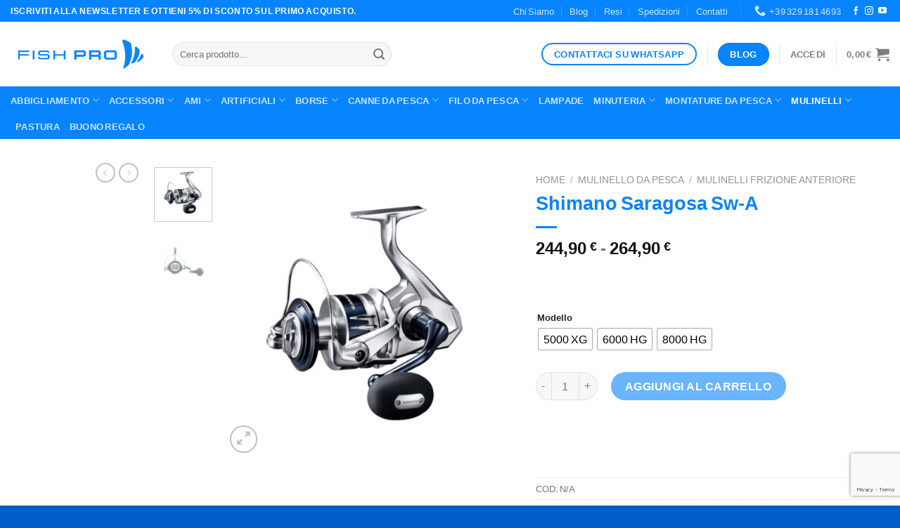

--- FILE ---
content_type: text/html; charset=UTF-8
request_url: https://fishpro.it/prodotto/mulinello-shimano-saragosa-sw-a/
body_size: 61607
content:
<!DOCTYPE html>
<html lang="it-IT" class="loading-site no-js">
<head>
	<meta charset="UTF-8" />
	<link rel="profile" href="http://gmpg.org/xfn/11" />
	<link rel="pingback" href="https://fishpro.it/xmlrpc.php" />

					<script>document.documentElement.className = document.documentElement.className + ' yes-js js_active js'</script>
			<script>(function(html){html.className = html.className.replace(/\bno-js\b/,'js')})(document.documentElement);</script>
<meta name='robots' content='index, follow, max-image-preview:large, max-snippet:-1, max-video-preview:-1' />
<meta name="viewport" content="width=device-width, initial-scale=1" />
	<!-- This site is optimized with the Yoast SEO plugin v26.7 - https://yoast.com/wordpress/plugins/seo/ -->
	<title>Shimano Saragosa Sw-A</title>
	<meta name="description" content="Il Shimano Saragosa Sw-A è un mulinello da spinning di altissima qualità progettato per offrire la massima resistenza, affidabilità e precisione." />
	<link rel="canonical" href="https://fishpro.it/prodotto/mulinello-shimano-saragosa-sw-a/" />
	<meta property="og:locale" content="it_IT" />
	<meta property="og:type" content="article" />
	<meta property="og:title" content="Shimano Saragosa Sw-A" />
	<meta property="og:description" content="Il Shimano Saragosa Sw-A è un mulinello da spinning di altissima qualità progettato per offrire la massima resistenza, affidabilità e precisione." />
	<meta property="og:url" content="https://fishpro.it/prodotto/mulinello-shimano-saragosa-sw-a/" />
	<meta property="og:site_name" content="Fish Pro | La tua passione oltre" />
	<meta property="article:publisher" content="https://www.facebook.com/Fishpro-111528778203094" />
	<meta property="article:modified_time" content="2025-12-10T18:25:59+00:00" />
	<meta property="og:image" content="https://fishpro.it/wp-content/uploads/2023/03/Saragosa-Sw-A-6000.png" />
	<meta property="og:image:width" content="1000" />
	<meta property="og:image:height" content="1000" />
	<meta property="og:image:type" content="image/png" />
	<meta name="twitter:card" content="summary_large_image" />
	<meta name="twitter:label1" content="Tempo di lettura stimato" />
	<meta name="twitter:data1" content="2 minuti" />
	<script type="application/ld+json" class="yoast-schema-graph">{"@context":"https://schema.org","@graph":[{"@type":"WebPage","@id":"https://fishpro.it/prodotto/mulinello-shimano-saragosa-sw-a/","url":"https://fishpro.it/prodotto/mulinello-shimano-saragosa-sw-a/","name":"Shimano Saragosa Sw-A","isPartOf":{"@id":"https://fishpro.it/#website"},"primaryImageOfPage":{"@id":"https://fishpro.it/prodotto/mulinello-shimano-saragosa-sw-a/#primaryimage"},"image":{"@id":"https://fishpro.it/prodotto/mulinello-shimano-saragosa-sw-a/#primaryimage"},"thumbnailUrl":"https://fishpro.it/wp-content/uploads/2023/03/Saragosa-Sw-A-6000.png","datePublished":"2023-03-13T12:03:49+00:00","dateModified":"2025-12-10T18:25:59+00:00","description":"Il Shimano Saragosa Sw-A è un mulinello da spinning di altissima qualità progettato per offrire la massima resistenza, affidabilità e precisione.","breadcrumb":{"@id":"https://fishpro.it/prodotto/mulinello-shimano-saragosa-sw-a/#breadcrumb"},"inLanguage":"it-IT","potentialAction":[{"@type":"ReadAction","target":["https://fishpro.it/prodotto/mulinello-shimano-saragosa-sw-a/"]}]},{"@type":"ImageObject","inLanguage":"it-IT","@id":"https://fishpro.it/prodotto/mulinello-shimano-saragosa-sw-a/#primaryimage","url":"https://fishpro.it/wp-content/uploads/2023/03/Saragosa-Sw-A-6000.png","contentUrl":"https://fishpro.it/wp-content/uploads/2023/03/Saragosa-Sw-A-6000.png","width":1000,"height":1000,"caption":"Mulinello Shimano Saragosa Sw-A ideale per lo spinning saltwater"},{"@type":"BreadcrumbList","@id":"https://fishpro.it/prodotto/mulinello-shimano-saragosa-sw-a/#breadcrumb","itemListElement":[{"@type":"ListItem","position":1,"name":"Home","item":"https://fishpro.it/"},{"@type":"ListItem","position":2,"name":"Shop","item":"https://fishpro.it/shop/"},{"@type":"ListItem","position":3,"name":"Shimano Saragosa Sw-A"}]},{"@type":"WebSite","@id":"https://fishpro.it/#website","url":"https://fishpro.it/","name":"Fish Pro | La tua passione oltre","description":"Canne, Mulinelli, artificiali e accessori per la pesca","publisher":{"@id":"https://fishpro.it/#organization"},"potentialAction":[{"@type":"SearchAction","target":{"@type":"EntryPoint","urlTemplate":"https://fishpro.it/?s={search_term_string}"},"query-input":{"@type":"PropertyValueSpecification","valueRequired":true,"valueName":"search_term_string"}}],"inLanguage":"it-IT"},{"@type":"Organization","@id":"https://fishpro.it/#organization","name":"Fish Pro","url":"https://fishpro.it/","logo":{"@type":"ImageObject","inLanguage":"it-IT","@id":"https://fishpro.it/#/schema/logo/image/","url":"https://fishpro.it/wp-content/uploads/2022/08/Fish-Pro-new-intestazione-2_400-copia.png","contentUrl":"https://fishpro.it/wp-content/uploads/2022/08/Fish-Pro-new-intestazione-2_400-copia.png","width":400,"height":95,"caption":"Fish Pro"},"image":{"@id":"https://fishpro.it/#/schema/logo/image/"},"sameAs":["https://www.facebook.com/Fishpro-111528778203094","https://www.instagram.com/fishpro.it/"]}]}</script>
	<!-- / Yoast SEO plugin. -->


<link rel='dns-prefetch' href='//consent.cookiefirst.com' />
<link rel='dns-prefetch' href='//capi-automation.s3.us-east-2.amazonaws.com' />
<link rel='dns-prefetch' href='//www.googletagmanager.com' />
<link rel='prefetch' href='https://fishpro.it/wp-content/themes/flatsome/assets/js/flatsome.js?ver=039f9485eef603e7c53a' />
<link rel='prefetch' href='https://fishpro.it/wp-content/themes/flatsome/assets/js/chunk.slider.js?ver=3.18.1' />
<link rel='prefetch' href='https://fishpro.it/wp-content/themes/flatsome/assets/js/chunk.popups.js?ver=3.18.1' />
<link rel='prefetch' href='https://fishpro.it/wp-content/themes/flatsome/assets/js/chunk.tooltips.js?ver=3.18.1' />
<link rel='prefetch' href='https://fishpro.it/wp-content/themes/flatsome/assets/js/woocommerce.js?ver=c9fe40206165dd93147b' />
<link rel="alternate" type="application/rss+xml" title="Fish Pro | La tua passione oltre &raquo; Feed" href="https://fishpro.it/feed/" />
<link rel="alternate" title="oEmbed (JSON)" type="application/json+oembed" href="https://fishpro.it/wp-json/oembed/1.0/embed?url=https%3A%2F%2Ffishpro.it%2Fprodotto%2Fmulinello-shimano-saragosa-sw-a%2F" />
<link rel="alternate" title="oEmbed (XML)" type="text/xml+oembed" href="https://fishpro.it/wp-json/oembed/1.0/embed?url=https%3A%2F%2Ffishpro.it%2Fprodotto%2Fmulinello-shimano-saragosa-sw-a%2F&#038;format=xml" />
<style id='wp-img-auto-sizes-contain-inline-css' type='text/css'>
img:is([sizes=auto i],[sizes^="auto," i]){contain-intrinsic-size:3000px 1500px}
/*# sourceURL=wp-img-auto-sizes-contain-inline-css */
</style>
<style id='wp-emoji-styles-inline-css' type='text/css'>

	img.wp-smiley, img.emoji {
		display: inline !important;
		border: none !important;
		box-shadow: none !important;
		height: 1em !important;
		width: 1em !important;
		margin: 0 0.07em !important;
		vertical-align: -0.1em !important;
		background: none !important;
		padding: 0 !important;
	}
/*# sourceURL=wp-emoji-styles-inline-css */
</style>
<style id='wp-block-library-inline-css' type='text/css'>
:root{--wp-block-synced-color:#7a00df;--wp-block-synced-color--rgb:122,0,223;--wp-bound-block-color:var(--wp-block-synced-color);--wp-editor-canvas-background:#ddd;--wp-admin-theme-color:#007cba;--wp-admin-theme-color--rgb:0,124,186;--wp-admin-theme-color-darker-10:#006ba1;--wp-admin-theme-color-darker-10--rgb:0,107,160.5;--wp-admin-theme-color-darker-20:#005a87;--wp-admin-theme-color-darker-20--rgb:0,90,135;--wp-admin-border-width-focus:2px}@media (min-resolution:192dpi){:root{--wp-admin-border-width-focus:1.5px}}.wp-element-button{cursor:pointer}:root .has-very-light-gray-background-color{background-color:#eee}:root .has-very-dark-gray-background-color{background-color:#313131}:root .has-very-light-gray-color{color:#eee}:root .has-very-dark-gray-color{color:#313131}:root .has-vivid-green-cyan-to-vivid-cyan-blue-gradient-background{background:linear-gradient(135deg,#00d084,#0693e3)}:root .has-purple-crush-gradient-background{background:linear-gradient(135deg,#34e2e4,#4721fb 50%,#ab1dfe)}:root .has-hazy-dawn-gradient-background{background:linear-gradient(135deg,#faaca8,#dad0ec)}:root .has-subdued-olive-gradient-background{background:linear-gradient(135deg,#fafae1,#67a671)}:root .has-atomic-cream-gradient-background{background:linear-gradient(135deg,#fdd79a,#004a59)}:root .has-nightshade-gradient-background{background:linear-gradient(135deg,#330968,#31cdcf)}:root .has-midnight-gradient-background{background:linear-gradient(135deg,#020381,#2874fc)}:root{--wp--preset--font-size--normal:16px;--wp--preset--font-size--huge:42px}.has-regular-font-size{font-size:1em}.has-larger-font-size{font-size:2.625em}.has-normal-font-size{font-size:var(--wp--preset--font-size--normal)}.has-huge-font-size{font-size:var(--wp--preset--font-size--huge)}.has-text-align-center{text-align:center}.has-text-align-left{text-align:left}.has-text-align-right{text-align:right}.has-fit-text{white-space:nowrap!important}#end-resizable-editor-section{display:none}.aligncenter{clear:both}.items-justified-left{justify-content:flex-start}.items-justified-center{justify-content:center}.items-justified-right{justify-content:flex-end}.items-justified-space-between{justify-content:space-between}.screen-reader-text{border:0;clip-path:inset(50%);height:1px;margin:-1px;overflow:hidden;padding:0;position:absolute;width:1px;word-wrap:normal!important}.screen-reader-text:focus{background-color:#ddd;clip-path:none;color:#444;display:block;font-size:1em;height:auto;left:5px;line-height:normal;padding:15px 23px 14px;text-decoration:none;top:5px;width:auto;z-index:100000}html :where(.has-border-color){border-style:solid}html :where([style*=border-top-color]){border-top-style:solid}html :where([style*=border-right-color]){border-right-style:solid}html :where([style*=border-bottom-color]){border-bottom-style:solid}html :where([style*=border-left-color]){border-left-style:solid}html :where([style*=border-width]){border-style:solid}html :where([style*=border-top-width]){border-top-style:solid}html :where([style*=border-right-width]){border-right-style:solid}html :where([style*=border-bottom-width]){border-bottom-style:solid}html :where([style*=border-left-width]){border-left-style:solid}html :where(img[class*=wp-image-]){height:auto;max-width:100%}:where(figure){margin:0 0 1em}html :where(.is-position-sticky){--wp-admin--admin-bar--position-offset:var(--wp-admin--admin-bar--height,0px)}@media screen and (max-width:600px){html :where(.is-position-sticky){--wp-admin--admin-bar--position-offset:0px}}

/*# sourceURL=wp-block-library-inline-css */
</style><link rel='stylesheet' id='wc-blocks-style-css' href='https://fishpro.it/wp-content/plugins/woocommerce/assets/client/blocks/wc-blocks.css?ver=wc-10.4.3' type='text/css' media='all' />
<link rel='stylesheet' id='jquery-selectBox-css' href='https://fishpro.it/wp-content/plugins/yith-woocommerce-wishlist/assets/css/jquery.selectBox.css?ver=1.2.0' type='text/css' media='all' />
<link rel='stylesheet' id='woocommerce_prettyPhoto_css-css' href='//fishpro.it/wp-content/plugins/woocommerce/assets/css/prettyPhoto.css?ver=3.1.6' type='text/css' media='all' />
<link rel='stylesheet' id='yith-wcwl-main-css' href='https://fishpro.it/wp-content/plugins/yith-woocommerce-wishlist/assets/css/style.css?ver=4.11.0' type='text/css' media='all' />
<style id='yith-wcwl-main-inline-css' type='text/css'>
 :root { --rounded-corners-radius: 16px; --add-to-cart-rounded-corners-radius: 16px; --color-headers-background: #F4F4F4; --feedback-duration: 3s } 
 :root { --rounded-corners-radius: 16px; --add-to-cart-rounded-corners-radius: 16px; --color-headers-background: #F4F4F4; --feedback-duration: 3s } 
 :root { --rounded-corners-radius: 16px; --add-to-cart-rounded-corners-radius: 16px; --color-headers-background: #F4F4F4; --feedback-duration: 3s } 
 :root { --rounded-corners-radius: 16px; --add-to-cart-rounded-corners-radius: 16px; --color-headers-background: #F4F4F4; --feedback-duration: 3s } 
 :root { --rounded-corners-radius: 16px; --add-to-cart-rounded-corners-radius: 16px; --color-headers-background: #F4F4F4; --feedback-duration: 3s } 
 :root { --rounded-corners-radius: 16px; --add-to-cart-rounded-corners-radius: 16px; --color-headers-background: #F4F4F4; --feedback-duration: 3s } 
 :root { --rounded-corners-radius: 16px; --add-to-cart-rounded-corners-radius: 16px; --color-headers-background: #F4F4F4; --feedback-duration: 3s } 
 :root { --rounded-corners-radius: 16px; --add-to-cart-rounded-corners-radius: 16px; --color-headers-background: #F4F4F4; --feedback-duration: 3s } 
 :root { --rounded-corners-radius: 16px; --add-to-cart-rounded-corners-radius: 16px; --color-headers-background: #F4F4F4; --feedback-duration: 3s } 
 :root { --rounded-corners-radius: 16px; --add-to-cart-rounded-corners-radius: 16px; --color-headers-background: #F4F4F4; --feedback-duration: 3s } 
 :root { --rounded-corners-radius: 16px; --add-to-cart-rounded-corners-radius: 16px; --color-headers-background: #F4F4F4; --feedback-duration: 3s } 
/*# sourceURL=yith-wcwl-main-inline-css */
</style>
<style id='global-styles-inline-css' type='text/css'>
:root{--wp--preset--aspect-ratio--square: 1;--wp--preset--aspect-ratio--4-3: 4/3;--wp--preset--aspect-ratio--3-4: 3/4;--wp--preset--aspect-ratio--3-2: 3/2;--wp--preset--aspect-ratio--2-3: 2/3;--wp--preset--aspect-ratio--16-9: 16/9;--wp--preset--aspect-ratio--9-16: 9/16;--wp--preset--color--black: #000000;--wp--preset--color--cyan-bluish-gray: #abb8c3;--wp--preset--color--white: #ffffff;--wp--preset--color--pale-pink: #f78da7;--wp--preset--color--vivid-red: #cf2e2e;--wp--preset--color--luminous-vivid-orange: #ff6900;--wp--preset--color--luminous-vivid-amber: #fcb900;--wp--preset--color--light-green-cyan: #7bdcb5;--wp--preset--color--vivid-green-cyan: #00d084;--wp--preset--color--pale-cyan-blue: #8ed1fc;--wp--preset--color--vivid-cyan-blue: #0693e3;--wp--preset--color--vivid-purple: #9b51e0;--wp--preset--color--primary: #0884ff;--wp--preset--color--secondary: #0884ff;--wp--preset--color--success: #adadad;--wp--preset--color--alert: #dc5432;--wp--preset--gradient--vivid-cyan-blue-to-vivid-purple: linear-gradient(135deg,rgb(6,147,227) 0%,rgb(155,81,224) 100%);--wp--preset--gradient--light-green-cyan-to-vivid-green-cyan: linear-gradient(135deg,rgb(122,220,180) 0%,rgb(0,208,130) 100%);--wp--preset--gradient--luminous-vivid-amber-to-luminous-vivid-orange: linear-gradient(135deg,rgb(252,185,0) 0%,rgb(255,105,0) 100%);--wp--preset--gradient--luminous-vivid-orange-to-vivid-red: linear-gradient(135deg,rgb(255,105,0) 0%,rgb(207,46,46) 100%);--wp--preset--gradient--very-light-gray-to-cyan-bluish-gray: linear-gradient(135deg,rgb(238,238,238) 0%,rgb(169,184,195) 100%);--wp--preset--gradient--cool-to-warm-spectrum: linear-gradient(135deg,rgb(74,234,220) 0%,rgb(151,120,209) 20%,rgb(207,42,186) 40%,rgb(238,44,130) 60%,rgb(251,105,98) 80%,rgb(254,248,76) 100%);--wp--preset--gradient--blush-light-purple: linear-gradient(135deg,rgb(255,206,236) 0%,rgb(152,150,240) 100%);--wp--preset--gradient--blush-bordeaux: linear-gradient(135deg,rgb(254,205,165) 0%,rgb(254,45,45) 50%,rgb(107,0,62) 100%);--wp--preset--gradient--luminous-dusk: linear-gradient(135deg,rgb(255,203,112) 0%,rgb(199,81,192) 50%,rgb(65,88,208) 100%);--wp--preset--gradient--pale-ocean: linear-gradient(135deg,rgb(255,245,203) 0%,rgb(182,227,212) 50%,rgb(51,167,181) 100%);--wp--preset--gradient--electric-grass: linear-gradient(135deg,rgb(202,248,128) 0%,rgb(113,206,126) 100%);--wp--preset--gradient--midnight: linear-gradient(135deg,rgb(2,3,129) 0%,rgb(40,116,252) 100%);--wp--preset--font-size--small: 13px;--wp--preset--font-size--medium: 20px;--wp--preset--font-size--large: 36px;--wp--preset--font-size--x-large: 42px;--wp--preset--spacing--20: 0.44rem;--wp--preset--spacing--30: 0.67rem;--wp--preset--spacing--40: 1rem;--wp--preset--spacing--50: 1.5rem;--wp--preset--spacing--60: 2.25rem;--wp--preset--spacing--70: 3.38rem;--wp--preset--spacing--80: 5.06rem;--wp--preset--shadow--natural: 6px 6px 9px rgba(0, 0, 0, 0.2);--wp--preset--shadow--deep: 12px 12px 50px rgba(0, 0, 0, 0.4);--wp--preset--shadow--sharp: 6px 6px 0px rgba(0, 0, 0, 0.2);--wp--preset--shadow--outlined: 6px 6px 0px -3px rgb(255, 255, 255), 6px 6px rgb(0, 0, 0);--wp--preset--shadow--crisp: 6px 6px 0px rgb(0, 0, 0);}:where(body) { margin: 0; }.wp-site-blocks > .alignleft { float: left; margin-right: 2em; }.wp-site-blocks > .alignright { float: right; margin-left: 2em; }.wp-site-blocks > .aligncenter { justify-content: center; margin-left: auto; margin-right: auto; }:where(.is-layout-flex){gap: 0.5em;}:where(.is-layout-grid){gap: 0.5em;}.is-layout-flow > .alignleft{float: left;margin-inline-start: 0;margin-inline-end: 2em;}.is-layout-flow > .alignright{float: right;margin-inline-start: 2em;margin-inline-end: 0;}.is-layout-flow > .aligncenter{margin-left: auto !important;margin-right: auto !important;}.is-layout-constrained > .alignleft{float: left;margin-inline-start: 0;margin-inline-end: 2em;}.is-layout-constrained > .alignright{float: right;margin-inline-start: 2em;margin-inline-end: 0;}.is-layout-constrained > .aligncenter{margin-left: auto !important;margin-right: auto !important;}.is-layout-constrained > :where(:not(.alignleft):not(.alignright):not(.alignfull)){margin-left: auto !important;margin-right: auto !important;}body .is-layout-flex{display: flex;}.is-layout-flex{flex-wrap: wrap;align-items: center;}.is-layout-flex > :is(*, div){margin: 0;}body .is-layout-grid{display: grid;}.is-layout-grid > :is(*, div){margin: 0;}body{padding-top: 0px;padding-right: 0px;padding-bottom: 0px;padding-left: 0px;}a:where(:not(.wp-element-button)){text-decoration: none;}:root :where(.wp-element-button, .wp-block-button__link){background-color: #32373c;border-width: 0;color: #fff;font-family: inherit;font-size: inherit;font-style: inherit;font-weight: inherit;letter-spacing: inherit;line-height: inherit;padding-top: calc(0.667em + 2px);padding-right: calc(1.333em + 2px);padding-bottom: calc(0.667em + 2px);padding-left: calc(1.333em + 2px);text-decoration: none;text-transform: inherit;}.has-black-color{color: var(--wp--preset--color--black) !important;}.has-cyan-bluish-gray-color{color: var(--wp--preset--color--cyan-bluish-gray) !important;}.has-white-color{color: var(--wp--preset--color--white) !important;}.has-pale-pink-color{color: var(--wp--preset--color--pale-pink) !important;}.has-vivid-red-color{color: var(--wp--preset--color--vivid-red) !important;}.has-luminous-vivid-orange-color{color: var(--wp--preset--color--luminous-vivid-orange) !important;}.has-luminous-vivid-amber-color{color: var(--wp--preset--color--luminous-vivid-amber) !important;}.has-light-green-cyan-color{color: var(--wp--preset--color--light-green-cyan) !important;}.has-vivid-green-cyan-color{color: var(--wp--preset--color--vivid-green-cyan) !important;}.has-pale-cyan-blue-color{color: var(--wp--preset--color--pale-cyan-blue) !important;}.has-vivid-cyan-blue-color{color: var(--wp--preset--color--vivid-cyan-blue) !important;}.has-vivid-purple-color{color: var(--wp--preset--color--vivid-purple) !important;}.has-primary-color{color: var(--wp--preset--color--primary) !important;}.has-secondary-color{color: var(--wp--preset--color--secondary) !important;}.has-success-color{color: var(--wp--preset--color--success) !important;}.has-alert-color{color: var(--wp--preset--color--alert) !important;}.has-black-background-color{background-color: var(--wp--preset--color--black) !important;}.has-cyan-bluish-gray-background-color{background-color: var(--wp--preset--color--cyan-bluish-gray) !important;}.has-white-background-color{background-color: var(--wp--preset--color--white) !important;}.has-pale-pink-background-color{background-color: var(--wp--preset--color--pale-pink) !important;}.has-vivid-red-background-color{background-color: var(--wp--preset--color--vivid-red) !important;}.has-luminous-vivid-orange-background-color{background-color: var(--wp--preset--color--luminous-vivid-orange) !important;}.has-luminous-vivid-amber-background-color{background-color: var(--wp--preset--color--luminous-vivid-amber) !important;}.has-light-green-cyan-background-color{background-color: var(--wp--preset--color--light-green-cyan) !important;}.has-vivid-green-cyan-background-color{background-color: var(--wp--preset--color--vivid-green-cyan) !important;}.has-pale-cyan-blue-background-color{background-color: var(--wp--preset--color--pale-cyan-blue) !important;}.has-vivid-cyan-blue-background-color{background-color: var(--wp--preset--color--vivid-cyan-blue) !important;}.has-vivid-purple-background-color{background-color: var(--wp--preset--color--vivid-purple) !important;}.has-primary-background-color{background-color: var(--wp--preset--color--primary) !important;}.has-secondary-background-color{background-color: var(--wp--preset--color--secondary) !important;}.has-success-background-color{background-color: var(--wp--preset--color--success) !important;}.has-alert-background-color{background-color: var(--wp--preset--color--alert) !important;}.has-black-border-color{border-color: var(--wp--preset--color--black) !important;}.has-cyan-bluish-gray-border-color{border-color: var(--wp--preset--color--cyan-bluish-gray) !important;}.has-white-border-color{border-color: var(--wp--preset--color--white) !important;}.has-pale-pink-border-color{border-color: var(--wp--preset--color--pale-pink) !important;}.has-vivid-red-border-color{border-color: var(--wp--preset--color--vivid-red) !important;}.has-luminous-vivid-orange-border-color{border-color: var(--wp--preset--color--luminous-vivid-orange) !important;}.has-luminous-vivid-amber-border-color{border-color: var(--wp--preset--color--luminous-vivid-amber) !important;}.has-light-green-cyan-border-color{border-color: var(--wp--preset--color--light-green-cyan) !important;}.has-vivid-green-cyan-border-color{border-color: var(--wp--preset--color--vivid-green-cyan) !important;}.has-pale-cyan-blue-border-color{border-color: var(--wp--preset--color--pale-cyan-blue) !important;}.has-vivid-cyan-blue-border-color{border-color: var(--wp--preset--color--vivid-cyan-blue) !important;}.has-vivid-purple-border-color{border-color: var(--wp--preset--color--vivid-purple) !important;}.has-primary-border-color{border-color: var(--wp--preset--color--primary) !important;}.has-secondary-border-color{border-color: var(--wp--preset--color--secondary) !important;}.has-success-border-color{border-color: var(--wp--preset--color--success) !important;}.has-alert-border-color{border-color: var(--wp--preset--color--alert) !important;}.has-vivid-cyan-blue-to-vivid-purple-gradient-background{background: var(--wp--preset--gradient--vivid-cyan-blue-to-vivid-purple) !important;}.has-light-green-cyan-to-vivid-green-cyan-gradient-background{background: var(--wp--preset--gradient--light-green-cyan-to-vivid-green-cyan) !important;}.has-luminous-vivid-amber-to-luminous-vivid-orange-gradient-background{background: var(--wp--preset--gradient--luminous-vivid-amber-to-luminous-vivid-orange) !important;}.has-luminous-vivid-orange-to-vivid-red-gradient-background{background: var(--wp--preset--gradient--luminous-vivid-orange-to-vivid-red) !important;}.has-very-light-gray-to-cyan-bluish-gray-gradient-background{background: var(--wp--preset--gradient--very-light-gray-to-cyan-bluish-gray) !important;}.has-cool-to-warm-spectrum-gradient-background{background: var(--wp--preset--gradient--cool-to-warm-spectrum) !important;}.has-blush-light-purple-gradient-background{background: var(--wp--preset--gradient--blush-light-purple) !important;}.has-blush-bordeaux-gradient-background{background: var(--wp--preset--gradient--blush-bordeaux) !important;}.has-luminous-dusk-gradient-background{background: var(--wp--preset--gradient--luminous-dusk) !important;}.has-pale-ocean-gradient-background{background: var(--wp--preset--gradient--pale-ocean) !important;}.has-electric-grass-gradient-background{background: var(--wp--preset--gradient--electric-grass) !important;}.has-midnight-gradient-background{background: var(--wp--preset--gradient--midnight) !important;}.has-small-font-size{font-size: var(--wp--preset--font-size--small) !important;}.has-medium-font-size{font-size: var(--wp--preset--font-size--medium) !important;}.has-large-font-size{font-size: var(--wp--preset--font-size--large) !important;}.has-x-large-font-size{font-size: var(--wp--preset--font-size--x-large) !important;}
/*# sourceURL=global-styles-inline-css */
</style>

<link rel='stylesheet' id='contact-form-7-css' href='https://fishpro.it/wp-content/plugins/contact-form-7/includes/css/styles.css?ver=6.1.4' type='text/css' media='all' />
<link rel='stylesheet' id='cookiefirst-plugin-css' href='https://fishpro.it/wp-content/plugins/cookiefirst-plugin/public/css/cookiefirst-plugin-public.css?ver=1.0.0' type='text/css' media='all' />
<link rel='stylesheet' id='photoswipe-css' href='https://fishpro.it/wp-content/plugins/woocommerce/assets/css/photoswipe/photoswipe.min.css?ver=10.4.3' type='text/css' media='all' />
<link rel='stylesheet' id='photoswipe-default-skin-css' href='https://fishpro.it/wp-content/plugins/woocommerce/assets/css/photoswipe/default-skin/default-skin.min.css?ver=10.4.3' type='text/css' media='all' />
<style id='woocommerce-inline-inline-css' type='text/css'>
.woocommerce form .form-row .required { visibility: visible; }
/*# sourceURL=woocommerce-inline-inline-css */
</style>
<link rel='stylesheet' id='woo-variation-swatches-css' href='https://fishpro.it/wp-content/plugins/woo-variation-swatches/assets/css/frontend.min.css?ver=1764624003' type='text/css' media='all' />
<style id='woo-variation-swatches-inline-css' type='text/css'>
:root {
--wvs-tick:url("data:image/svg+xml;utf8,%3Csvg filter='drop-shadow(0px 0px 2px rgb(0 0 0 / .8))' xmlns='http://www.w3.org/2000/svg'  viewBox='0 0 30 30'%3E%3Cpath fill='none' stroke='%23ffffff' stroke-linecap='round' stroke-linejoin='round' stroke-width='4' d='M4 16L11 23 27 7'/%3E%3C/svg%3E");

--wvs-cross:url("data:image/svg+xml;utf8,%3Csvg filter='drop-shadow(0px 0px 5px rgb(255 255 255 / .6))' xmlns='http://www.w3.org/2000/svg' width='72px' height='72px' viewBox='0 0 24 24'%3E%3Cpath fill='none' stroke='%23ff0000' stroke-linecap='round' stroke-width='0.6' d='M5 5L19 19M19 5L5 19'/%3E%3C/svg%3E");
--wvs-single-product-item-width:30px;
--wvs-single-product-item-height:30px;
--wvs-single-product-item-font-size:16px}
/*# sourceURL=woo-variation-swatches-inline-css */
</style>
<link rel='stylesheet' id='gateway-css' href='https://fishpro.it/wp-content/plugins/woocommerce-paypal-payments/modules/ppcp-button/assets/css/gateway.css?ver=3.3.1' type='text/css' media='all' />
<link rel='stylesheet' id='flatsome-woocommerce-wishlist-css' href='https://fishpro.it/wp-content/themes/flatsome/inc/integrations/wc-yith-wishlist/wishlist.css?ver=3.10.2' type='text/css' media='all' />
<link rel='stylesheet' id='wc-ppcp-googlepay-css' href='https://fishpro.it/wp-content/plugins/woocommerce-paypal-payments/modules/ppcp-googlepay/assets/css/styles.css?ver=3.3.1' type='text/css' media='all' />
<link rel='stylesheet' id='flatsome-main-css' href='https://fishpro.it/wp-content/themes/flatsome/assets/css/flatsome.css?ver=3.18.1' type='text/css' media='all' />
<style id='flatsome-main-inline-css' type='text/css'>
@font-face {
				font-family: "fl-icons";
				font-display: block;
				src: url(https://fishpro.it/wp-content/themes/flatsome/assets/css/icons/fl-icons.eot?v=3.18.1);
				src:
					url(https://fishpro.it/wp-content/themes/flatsome/assets/css/icons/fl-icons.eot#iefix?v=3.18.1) format("embedded-opentype"),
					url(https://fishpro.it/wp-content/themes/flatsome/assets/css/icons/fl-icons.woff2?v=3.18.1) format("woff2"),
					url(https://fishpro.it/wp-content/themes/flatsome/assets/css/icons/fl-icons.ttf?v=3.18.1) format("truetype"),
					url(https://fishpro.it/wp-content/themes/flatsome/assets/css/icons/fl-icons.woff?v=3.18.1) format("woff"),
					url(https://fishpro.it/wp-content/themes/flatsome/assets/css/icons/fl-icons.svg?v=3.18.1#fl-icons) format("svg");
			}
/*# sourceURL=flatsome-main-inline-css */
</style>
<link rel='stylesheet' id='flatsome-shop-css' href='https://fishpro.it/wp-content/themes/flatsome/assets/css/flatsome-shop.css?ver=3.18.1' type='text/css' media='all' />
<link rel='stylesheet' id='flatsome-style-css' href='https://fishpro.it/wp-content/themes/flatsome-child/style.css?ver=3.0' type='text/css' media='all' />
<script type="text/javascript">
            window._nslDOMReady = (function () {
                const executedCallbacks = new Set();
            
                return function (callback) {
                    /**
                    * Third parties might dispatch DOMContentLoaded events, so we need to ensure that we only run our callback once!
                    */
                    if (executedCallbacks.has(callback)) return;
            
                    const wrappedCallback = function () {
                        if (executedCallbacks.has(callback)) return;
                        executedCallbacks.add(callback);
                        callback();
                    };
            
                    if (document.readyState === "complete" || document.readyState === "interactive") {
                        wrappedCallback();
                    } else {
                        document.addEventListener("DOMContentLoaded", wrappedCallback);
                    }
                };
            })();
        </script><script type="text/javascript" src="https://fishpro.it/wp-includes/js/jquery/jquery.min.js?ver=3.7.1" id="jquery-core-js"></script>
<script type="text/javascript" src="https://fishpro.it/wp-includes/js/jquery/jquery-migrate.min.js?ver=3.4.1" id="jquery-migrate-js"></script>
<script type="text/javascript" src="https://fishpro.it/wp-content/plugins/cookiefirst-plugin/public/js/cookiefirst-plugin-public.js?ver=1.0.0" id="cookiefirst-plugin-js"></script>
<script type="text/javascript" src="https://consent.cookiefirst.com/sites/fishpro.it-6a427847-beaf-49b2-9de4-a5f47de7756c/consent.js?ver=6.9" id="cookiefirst-script-js"></script>
<script type="text/javascript" src="https://fishpro.it/wp-content/plugins/woocommerce/assets/js/jquery-blockui/jquery.blockUI.min.js?ver=2.7.0-wc.10.4.3" id="wc-jquery-blockui-js" data-wp-strategy="defer"></script>
<script type="text/javascript" id="wc-add-to-cart-js-extra">
/* <![CDATA[ */
var wc_add_to_cart_params = {"ajax_url":"/wp-admin/admin-ajax.php","wc_ajax_url":"/?wc-ajax=%%endpoint%%","i18n_view_cart":"Visualizza carrello","cart_url":"https://fishpro.it/cart/","is_cart":"","cart_redirect_after_add":"no"};
//# sourceURL=wc-add-to-cart-js-extra
/* ]]> */
</script>
<script type="text/javascript" src="https://fishpro.it/wp-content/plugins/woocommerce/assets/js/frontend/add-to-cart.min.js?ver=10.4.3" id="wc-add-to-cart-js" defer="defer" data-wp-strategy="defer"></script>
<script type="text/javascript" src="https://fishpro.it/wp-content/plugins/woocommerce/assets/js/photoswipe/photoswipe.min.js?ver=4.1.1-wc.10.4.3" id="wc-photoswipe-js" defer="defer" data-wp-strategy="defer"></script>
<script type="text/javascript" src="https://fishpro.it/wp-content/plugins/woocommerce/assets/js/photoswipe/photoswipe-ui-default.min.js?ver=4.1.1-wc.10.4.3" id="wc-photoswipe-ui-default-js" defer="defer" data-wp-strategy="defer"></script>
<script type="text/javascript" id="wc-single-product-js-extra">
/* <![CDATA[ */
var wc_single_product_params = {"i18n_required_rating_text":"Seleziona una valutazione","i18n_rating_options":["1 stella su 5","2 stelle su 5","3 stelle su 5","4 stelle su 5","5 stelle su 5"],"i18n_product_gallery_trigger_text":"Visualizza la galleria di immagini a schermo intero","review_rating_required":"yes","flexslider":{"rtl":false,"animation":"slide","smoothHeight":true,"directionNav":false,"controlNav":"thumbnails","slideshow":false,"animationSpeed":500,"animationLoop":false,"allowOneSlide":false},"zoom_enabled":"","zoom_options":[],"photoswipe_enabled":"1","photoswipe_options":{"shareEl":false,"closeOnScroll":false,"history":false,"hideAnimationDuration":0,"showAnimationDuration":0},"flexslider_enabled":""};
//# sourceURL=wc-single-product-js-extra
/* ]]> */
</script>
<script type="text/javascript" src="https://fishpro.it/wp-content/plugins/woocommerce/assets/js/frontend/single-product.min.js?ver=10.4.3" id="wc-single-product-js" defer="defer" data-wp-strategy="defer"></script>
<script type="text/javascript" src="https://fishpro.it/wp-content/plugins/woocommerce/assets/js/js-cookie/js.cookie.min.js?ver=2.1.4-wc.10.4.3" id="wc-js-cookie-js" data-wp-strategy="defer"></script>
<script type="text/javascript" id="WCPAY_ASSETS-js-extra">
/* <![CDATA[ */
var wcpayAssets = {"url":"https://fishpro.it/wp-content/plugins/woocommerce-payments/dist/"};
//# sourceURL=WCPAY_ASSETS-js-extra
/* ]]> */
</script>

<!-- Snippet del tag Google (gtag.js) aggiunto da Site Kit -->
<!-- Snippet Google Analytics aggiunto da Site Kit -->
<script type="text/javascript" src="https://www.googletagmanager.com/gtag/js?id=G-PKENYRRR2L" id="google_gtagjs-js" async></script>
<script type="text/javascript" id="google_gtagjs-js-after">
/* <![CDATA[ */
window.dataLayer = window.dataLayer || [];function gtag(){dataLayer.push(arguments);}
gtag("set","linker",{"domains":["fishpro.it"]});
gtag("js", new Date());
gtag("set", "developer_id.dZTNiMT", true);
gtag("config", "G-PKENYRRR2L");
//# sourceURL=google_gtagjs-js-after
/* ]]> */
</script>
<link rel="https://api.w.org/" href="https://fishpro.it/wp-json/" /><link rel="alternate" title="JSON" type="application/json" href="https://fishpro.it/wp-json/wp/v2/product/7259" /><link rel="EditURI" type="application/rsd+xml" title="RSD" href="https://fishpro.it/xmlrpc.php?rsd" />
<meta name="generator" content="WordPress 6.9" />
<meta name="generator" content="WooCommerce 10.4.3" />
<link rel='shortlink' href='https://fishpro.it/?p=7259' />
<meta name="generator" content="Site Kit by Google 1.170.0" /><style>.bg{opacity: 0; transition: opacity 1s; -webkit-transition: opacity 1s;} .bg-loaded{opacity: 1;}</style>	<noscript><style>.woocommerce-product-gallery{ opacity: 1 !important; }</style></noscript>
				<script  type="text/javascript">
				!function(f,b,e,v,n,t,s){if(f.fbq)return;n=f.fbq=function(){n.callMethod?
					n.callMethod.apply(n,arguments):n.queue.push(arguments)};if(!f._fbq)f._fbq=n;
					n.push=n;n.loaded=!0;n.version='2.0';n.queue=[];t=b.createElement(e);t.async=!0;
					t.src=v;s=b.getElementsByTagName(e)[0];s.parentNode.insertBefore(t,s)}(window,
					document,'script','https://connect.facebook.net/en_US/fbevents.js');
			</script>
			<!-- WooCommerce Facebook Integration Begin -->
			<script  type="text/javascript">

				fbq('init', '645126066942716', {}, {
    "agent": "woocommerce_0-10.4.3-3.5.15"
});

				document.addEventListener( 'DOMContentLoaded', function() {
					// Insert placeholder for events injected when a product is added to the cart through AJAX.
					document.body.insertAdjacentHTML( 'beforeend', '<div class=\"wc-facebook-pixel-event-placeholder\"></div>' );
				}, false );

			</script>
			<!-- WooCommerce Facebook Integration End -->
			
<!-- Snippet Google Tag Manager aggiunto da Site Kit -->
<script type="text/javascript">
/* <![CDATA[ */

			( function( w, d, s, l, i ) {
				w[l] = w[l] || [];
				w[l].push( {'gtm.start': new Date().getTime(), event: 'gtm.js'} );
				var f = d.getElementsByTagName( s )[0],
					j = d.createElement( s ), dl = l != 'dataLayer' ? '&l=' + l : '';
				j.async = true;
				j.src = 'https://www.googletagmanager.com/gtm.js?id=' + i + dl;
				f.parentNode.insertBefore( j, f );
			} )( window, document, 'script', 'dataLayer', 'GTM-KXL2K9Z' );
			
/* ]]> */
</script>

<!-- Termina lo snippet Google Tag Manager aggiunto da Site Kit -->
<link rel="icon" href="https://fishpro.it/wp-content/uploads/2022/04/cropped-FishPRO-Logo-Blu-icona-32x32.png" sizes="32x32" />
<link rel="icon" href="https://fishpro.it/wp-content/uploads/2022/04/cropped-FishPRO-Logo-Blu-icona-192x192.png" sizes="192x192" />
<link rel="apple-touch-icon" href="https://fishpro.it/wp-content/uploads/2022/04/cropped-FishPRO-Logo-Blu-icona-180x180.png" />
<meta name="msapplication-TileImage" content="https://fishpro.it/wp-content/uploads/2022/04/cropped-FishPRO-Logo-Blu-icona-270x270.png" />
<style type="text/css">div.nsl-container[data-align="left"] {
    text-align: left;
}

div.nsl-container[data-align="center"] {
    text-align: center;
}

div.nsl-container[data-align="right"] {
    text-align: right;
}


div.nsl-container div.nsl-container-buttons a[data-plugin="nsl"] {
    text-decoration: none;
    box-shadow: none;
    border: 0;
}

div.nsl-container .nsl-container-buttons {
    display: flex;
    padding: 5px 0;
}

div.nsl-container.nsl-container-block .nsl-container-buttons {
    display: inline-grid;
    grid-template-columns: minmax(145px, auto);
}

div.nsl-container-block-fullwidth .nsl-container-buttons {
    flex-flow: column;
    align-items: center;
}

div.nsl-container-block-fullwidth .nsl-container-buttons a,
div.nsl-container-block .nsl-container-buttons a {
    flex: 1 1 auto;
    display: block;
    margin: 5px 0;
    width: 100%;
}

div.nsl-container-inline {
    margin: -5px;
    text-align: left;
}

div.nsl-container-inline .nsl-container-buttons {
    justify-content: center;
    flex-wrap: wrap;
}

div.nsl-container-inline .nsl-container-buttons a {
    margin: 5px;
    display: inline-block;
}

div.nsl-container-grid .nsl-container-buttons {
    flex-flow: row;
    align-items: center;
    flex-wrap: wrap;
}

div.nsl-container-grid .nsl-container-buttons a {
    flex: 1 1 auto;
    display: block;
    margin: 5px;
    max-width: 280px;
    width: 100%;
}

@media only screen and (min-width: 650px) {
    div.nsl-container-grid .nsl-container-buttons a {
        width: auto;
    }
}

div.nsl-container .nsl-button {
    cursor: pointer;
    vertical-align: top;
    border-radius: 4px;
}

div.nsl-container .nsl-button-default {
    color: #fff;
    display: flex;
}

div.nsl-container .nsl-button-icon {
    display: inline-block;
}

div.nsl-container .nsl-button-svg-container {
    flex: 0 0 auto;
    padding: 8px;
    display: flex;
    align-items: center;
}

div.nsl-container svg {
    height: 24px;
    width: 24px;
    vertical-align: top;
}

div.nsl-container .nsl-button-default div.nsl-button-label-container {
    margin: 0 24px 0 12px;
    padding: 10px 0;
    font-family: Helvetica, Arial, sans-serif;
    font-size: 16px;
    line-height: 20px;
    letter-spacing: .25px;
    overflow: hidden;
    text-align: center;
    text-overflow: clip;
    white-space: nowrap;
    flex: 1 1 auto;
    -webkit-font-smoothing: antialiased;
    -moz-osx-font-smoothing: grayscale;
    text-transform: none;
    display: inline-block;
}

div.nsl-container .nsl-button-google[data-skin="light"] {
    box-shadow: inset 0 0 0 1px #747775;
    color: #1f1f1f;
}

div.nsl-container .nsl-button-google[data-skin="dark"] {
    box-shadow: inset 0 0 0 1px #8E918F;
    color: #E3E3E3;
}

div.nsl-container .nsl-button-google[data-skin="neutral"] {
    color: #1F1F1F;
}

div.nsl-container .nsl-button-google div.nsl-button-label-container {
    font-family: "Roboto Medium", Roboto, Helvetica, Arial, sans-serif;
}

div.nsl-container .nsl-button-apple .nsl-button-svg-container {
    padding: 0 6px;
}

div.nsl-container .nsl-button-apple .nsl-button-svg-container svg {
    height: 40px;
    width: auto;
}

div.nsl-container .nsl-button-apple[data-skin="light"] {
    color: #000;
    box-shadow: 0 0 0 1px #000;
}

div.nsl-container .nsl-button-facebook[data-skin="white"] {
    color: #000;
    box-shadow: inset 0 0 0 1px #000;
}

div.nsl-container .nsl-button-facebook[data-skin="light"] {
    color: #1877F2;
    box-shadow: inset 0 0 0 1px #1877F2;
}

div.nsl-container .nsl-button-spotify[data-skin="white"] {
    color: #191414;
    box-shadow: inset 0 0 0 1px #191414;
}

div.nsl-container .nsl-button-apple div.nsl-button-label-container {
    font-size: 17px;
    font-family: -apple-system, BlinkMacSystemFont, "Segoe UI", Roboto, Helvetica, Arial, sans-serif, "Apple Color Emoji", "Segoe UI Emoji", "Segoe UI Symbol";
}

div.nsl-container .nsl-button-slack div.nsl-button-label-container {
    font-size: 17px;
    font-family: -apple-system, BlinkMacSystemFont, "Segoe UI", Roboto, Helvetica, Arial, sans-serif, "Apple Color Emoji", "Segoe UI Emoji", "Segoe UI Symbol";
}

div.nsl-container .nsl-button-slack[data-skin="light"] {
    color: #000000;
    box-shadow: inset 0 0 0 1px #DDDDDD;
}

div.nsl-container .nsl-button-tiktok[data-skin="light"] {
    color: #161823;
    box-shadow: 0 0 0 1px rgba(22, 24, 35, 0.12);
}


div.nsl-container .nsl-button-kakao {
    color: rgba(0, 0, 0, 0.85);
}

.nsl-clear {
    clear: both;
}

.nsl-container {
    clear: both;
}

.nsl-disabled-provider .nsl-button {
    filter: grayscale(1);
    opacity: 0.8;
}

/*Button align start*/

div.nsl-container-inline[data-align="left"] .nsl-container-buttons {
    justify-content: flex-start;
}

div.nsl-container-inline[data-align="center"] .nsl-container-buttons {
    justify-content: center;
}

div.nsl-container-inline[data-align="right"] .nsl-container-buttons {
    justify-content: flex-end;
}


div.nsl-container-grid[data-align="left"] .nsl-container-buttons {
    justify-content: flex-start;
}

div.nsl-container-grid[data-align="center"] .nsl-container-buttons {
    justify-content: center;
}

div.nsl-container-grid[data-align="right"] .nsl-container-buttons {
    justify-content: flex-end;
}

div.nsl-container-grid[data-align="space-around"] .nsl-container-buttons {
    justify-content: space-around;
}

div.nsl-container-grid[data-align="space-between"] .nsl-container-buttons {
    justify-content: space-between;
}

/* Button align end*/

/* Redirect */

#nsl-redirect-overlay {
    display: flex;
    flex-direction: column;
    justify-content: center;
    align-items: center;
    position: fixed;
    z-index: 1000000;
    left: 0;
    top: 0;
    width: 100%;
    height: 100%;
    backdrop-filter: blur(1px);
    background-color: RGBA(0, 0, 0, .32);;
}

#nsl-redirect-overlay-container {
    display: flex;
    flex-direction: column;
    justify-content: center;
    align-items: center;
    background-color: white;
    padding: 30px;
    border-radius: 10px;
}

#nsl-redirect-overlay-spinner {
    content: '';
    display: block;
    margin: 20px;
    border: 9px solid RGBA(0, 0, 0, .6);
    border-top: 9px solid #fff;
    border-radius: 50%;
    box-shadow: inset 0 0 0 1px RGBA(0, 0, 0, .6), 0 0 0 1px RGBA(0, 0, 0, .6);
    width: 40px;
    height: 40px;
    animation: nsl-loader-spin 2s linear infinite;
}

@keyframes nsl-loader-spin {
    0% {
        transform: rotate(0deg)
    }
    to {
        transform: rotate(360deg)
    }
}

#nsl-redirect-overlay-title {
    font-family: -apple-system, BlinkMacSystemFont, "Segoe UI", Roboto, Oxygen-Sans, Ubuntu, Cantarell, "Helvetica Neue", sans-serif;
    font-size: 18px;
    font-weight: bold;
    color: #3C434A;
}

#nsl-redirect-overlay-text {
    font-family: -apple-system, BlinkMacSystemFont, "Segoe UI", Roboto, Oxygen-Sans, Ubuntu, Cantarell, "Helvetica Neue", sans-serif;
    text-align: center;
    font-size: 14px;
    color: #3C434A;
}

/* Redirect END*/</style><style type="text/css">/* Notice fallback */
#nsl-notices-fallback {
    position: fixed;
    right: 10px;
    top: 10px;
    z-index: 10000;
}

.admin-bar #nsl-notices-fallback {
    top: 42px;
}

#nsl-notices-fallback > div {
    position: relative;
    background: #fff;
    border-left: 4px solid #fff;
    box-shadow: 0 1px 1px 0 rgba(0, 0, 0, .1);
    margin: 5px 15px 2px;
    padding: 1px 20px;
}

#nsl-notices-fallback > div.error {
    display: block;
    border-left-color: #dc3232;
}

#nsl-notices-fallback > div.updated {
    display: block;
    border-left-color: #46b450;
}

#nsl-notices-fallback p {
    margin: .5em 0;
    padding: 2px;
}

#nsl-notices-fallback > div:after {
    position: absolute;
    right: 5px;
    top: 5px;
    content: '\00d7';
    display: block;
    height: 16px;
    width: 16px;
    line-height: 16px;
    text-align: center;
    font-size: 20px;
    cursor: pointer;
}</style><style id="custom-css" type="text/css">:root {--primary-color: #0884ff;--fs-color-primary: #0884ff;--fs-color-secondary: #0884ff;--fs-color-success: #adadad;--fs-color-alert: #dc5432;--fs-experimental-link-color: #0884ff;--fs-experimental-link-color-hover: #111;}.tooltipster-base {--tooltip-color: #fff;--tooltip-bg-color: #000;}.off-canvas-right .mfp-content, .off-canvas-left .mfp-content {--drawer-width: 300px;}.off-canvas .mfp-content.off-canvas-cart {--drawer-width: 360px;}.container-width, .full-width .ubermenu-nav, .container, .row{max-width: 1490px}.row.row-collapse{max-width: 1460px}.row.row-small{max-width: 1482.5px}.row.row-large{max-width: 1520px}.header-main{height: 92px}#logo img{max-height: 92px}#logo{width:200px;}.header-bottom{min-height: 55px}.header-top{min-height: 31px}.transparent .header-main{height: 30px}.transparent #logo img{max-height: 30px}.has-transparent + .page-title:first-of-type,.has-transparent + #main > .page-title,.has-transparent + #main > div > .page-title,.has-transparent + #main .page-header-wrapper:first-of-type .page-title{padding-top: 110px;}.header.show-on-scroll,.stuck .header-main{height:70px!important}.stuck #logo img{max-height: 70px!important}.search-form{ width: 60%;}.header-bg-color {background-color: rgba(255,255,255,0.9)}.header-bottom {background-color: #0884ff}.top-bar-nav > li > a{line-height: 16px }.header-main .nav > li > a{line-height: 16px }.stuck .header-main .nav > li > a{line-height: 50px }.header-bottom-nav > li > a{line-height: 16px }@media (max-width: 549px) {.header-main{height: 70px}#logo img{max-height: 70px}}.nav-dropdown{font-size:100%}h1,h2,h3,h4,h5,h6,.heading-font{color: #0884ff;}body{font-size: 100%;}@media screen and (max-width: 549px){body{font-size: 100%;}}body{font-family: Lato, sans-serif;}body {font-weight: 400;font-style: normal;}.nav > li > a {font-family: Lato, sans-serif;}.mobile-sidebar-levels-2 .nav > li > ul > li > a {font-family: Lato, sans-serif;}.nav > li > a,.mobile-sidebar-levels-2 .nav > li > ul > li > a {font-weight: 700;font-style: normal;}h1,h2,h3,h4,h5,h6,.heading-font, .off-canvas-center .nav-sidebar.nav-vertical > li > a{font-family: Lato, sans-serif;}h1,h2,h3,h4,h5,h6,.heading-font,.banner h1,.banner h2 {font-weight: 700;font-style: normal;}.alt-font{font-family: "Dancing Script", sans-serif;}.alt-font {font-weight: 400!important;font-style: normal!important;}.is-divider{background-color: #0884ff;}.shop-page-title.featured-title .title-overlay{background-color: #0884ff;}.has-equal-box-heights .box-image {padding-top: 100%;}.shop-page-title.featured-title .title-bg{ background-image: url(https://fishpro.it/wp-content/uploads/2023/03/Saragosa-Sw-A-6000.png)!important;}@media screen and (min-width: 550px){.products .box-vertical .box-image{min-width: 250px!important;width: 250px!important;}}.footer-2{background-color: #0884ff}.absolute-footer, html{background-color: #005ec9}.nav-vertical-fly-out > li + li {border-top-width: 1px; border-top-style: solid;}.label-new.menu-item > a:after{content:"Nuovo";}.label-hot.menu-item > a:after{content:"Popolare";}.label-sale.menu-item > a:after{content:"Offerta";}.label-popular.menu-item > a:after{content:"Popolare";}</style><style id="kirki-inline-styles">/* latin-ext */
@font-face {
  font-family: 'Lato';
  font-style: normal;
  font-weight: 400;
  font-display: swap;
  src: url(https://fishpro.it/wp-content/fonts/lato/font) format('woff');
  unicode-range: U+0100-02BA, U+02BD-02C5, U+02C7-02CC, U+02CE-02D7, U+02DD-02FF, U+0304, U+0308, U+0329, U+1D00-1DBF, U+1E00-1E9F, U+1EF2-1EFF, U+2020, U+20A0-20AB, U+20AD-20C0, U+2113, U+2C60-2C7F, U+A720-A7FF;
}
/* latin */
@font-face {
  font-family: 'Lato';
  font-style: normal;
  font-weight: 400;
  font-display: swap;
  src: url(https://fishpro.it/wp-content/fonts/lato/font) format('woff');
  unicode-range: U+0000-00FF, U+0131, U+0152-0153, U+02BB-02BC, U+02C6, U+02DA, U+02DC, U+0304, U+0308, U+0329, U+2000-206F, U+20AC, U+2122, U+2191, U+2193, U+2212, U+2215, U+FEFF, U+FFFD;
}
/* latin-ext */
@font-face {
  font-family: 'Lato';
  font-style: normal;
  font-weight: 700;
  font-display: swap;
  src: url(https://fishpro.it/wp-content/fonts/lato/font) format('woff');
  unicode-range: U+0100-02BA, U+02BD-02C5, U+02C7-02CC, U+02CE-02D7, U+02DD-02FF, U+0304, U+0308, U+0329, U+1D00-1DBF, U+1E00-1E9F, U+1EF2-1EFF, U+2020, U+20A0-20AB, U+20AD-20C0, U+2113, U+2C60-2C7F, U+A720-A7FF;
}
/* latin */
@font-face {
  font-family: 'Lato';
  font-style: normal;
  font-weight: 700;
  font-display: swap;
  src: url(https://fishpro.it/wp-content/fonts/lato/font) format('woff');
  unicode-range: U+0000-00FF, U+0131, U+0152-0153, U+02BB-02BC, U+02C6, U+02DA, U+02DC, U+0304, U+0308, U+0329, U+2000-206F, U+20AC, U+2122, U+2191, U+2193, U+2212, U+2215, U+FEFF, U+FFFD;
}/* vietnamese */
@font-face {
  font-family: 'Dancing Script';
  font-style: normal;
  font-weight: 400;
  font-display: swap;
  src: url(https://fishpro.it/wp-content/fonts/dancing-script/font) format('woff');
  unicode-range: U+0102-0103, U+0110-0111, U+0128-0129, U+0168-0169, U+01A0-01A1, U+01AF-01B0, U+0300-0301, U+0303-0304, U+0308-0309, U+0323, U+0329, U+1EA0-1EF9, U+20AB;
}
/* latin-ext */
@font-face {
  font-family: 'Dancing Script';
  font-style: normal;
  font-weight: 400;
  font-display: swap;
  src: url(https://fishpro.it/wp-content/fonts/dancing-script/font) format('woff');
  unicode-range: U+0100-02BA, U+02BD-02C5, U+02C7-02CC, U+02CE-02D7, U+02DD-02FF, U+0304, U+0308, U+0329, U+1D00-1DBF, U+1E00-1E9F, U+1EF2-1EFF, U+2020, U+20A0-20AB, U+20AD-20C0, U+2113, U+2C60-2C7F, U+A720-A7FF;
}
/* latin */
@font-face {
  font-family: 'Dancing Script';
  font-style: normal;
  font-weight: 400;
  font-display: swap;
  src: url(https://fishpro.it/wp-content/fonts/dancing-script/font) format('woff');
  unicode-range: U+0000-00FF, U+0131, U+0152-0153, U+02BB-02BC, U+02C6, U+02DA, U+02DC, U+0304, U+0308, U+0329, U+2000-206F, U+20AC, U+2122, U+2191, U+2193, U+2212, U+2215, U+FEFF, U+FFFD;
}</style><link rel='stylesheet' id='wc-blocks-checkout-style-css' href='https://fishpro.it/wp-content/plugins/woocommerce-payments/dist/blocks-checkout.css?ver=10.3.1' type='text/css' media='all' />
<link rel='stylesheet' id='wcpay-product-details-css' href='https://fishpro.it/wp-content/plugins/woocommerce-payments/dist/product-details.css?ver=10.3.1' type='text/css' media='all' />
</head>

<body class="wp-singular product-template-default single single-product postid-7259 wp-theme-flatsome wp-child-theme-flatsome-child theme-flatsome woocommerce woocommerce-page woocommerce-no-js woo-variation-swatches wvs-behavior-blur wvs-theme-flatsome-child wvs-show-label wvs-tooltip full-width lightbox nav-dropdown-has-arrow nav-dropdown-has-shadow nav-dropdown-has-border">

		<!-- Snippet Google Tag Manager (noscript) aggiunto da Site Kit -->
		<noscript>
			<iframe src="https://www.googletagmanager.com/ns.html?id=GTM-KXL2K9Z" height="0" width="0" style="display:none;visibility:hidden"></iframe>
		</noscript>
		<!-- Termina lo snippet Google Tag Manager (noscript) aggiunto da Site Kit -->
		
<a class="skip-link screen-reader-text" href="#main">Salta ai contenuti</a>

<div id="wrapper">

	
	<header id="header" class="header has-sticky sticky-jump">
		<div class="header-wrapper">
			<div id="top-bar" class="header-top hide-for-sticky nav-dark">
    <div class="flex-row container">
      <div class="flex-col hide-for-medium flex-left">
          <ul class="nav nav-left medium-nav-center nav-small  nav-divided">
              <li class="html custom html_topbar_left"><strong class="uppercase">Iscriviti alla newsletter e ottieni 5% di sconto sul primo acquisto.</strong></li>          </ul>
      </div>

      <div class="flex-col hide-for-medium flex-center">
          <ul class="nav nav-center nav-small  nav-divided">
                        </ul>
      </div>

      <div class="flex-col hide-for-medium flex-right">
         <ul class="nav top-bar-nav nav-right nav-small  nav-divided">
              <li id="menu-item-16407" class="menu-item menu-item-type-post_type menu-item-object-page menu-item-16407 menu-item-design-default"><a href="https://fishpro.it/chi-siamo/" class="nav-top-link">Chi Siamo</a></li>
<li id="menu-item-16239" class="menu-item menu-item-type-post_type menu-item-object-page menu-item-16239 menu-item-design-default"><a href="https://fishpro.it/blog/" class="nav-top-link">Blog</a></li>
<li id="menu-item-16316" class="menu-item menu-item-type-post_type menu-item-object-page menu-item-16316 menu-item-design-default"><a href="https://fishpro.it/resi/" class="nav-top-link">Resi</a></li>
<li id="menu-item-16317" class="menu-item menu-item-type-post_type menu-item-object-page menu-item-16317 menu-item-design-default"><a href="https://fishpro.it/spedizioni/" class="nav-top-link">Spedizioni</a></li>
<li id="menu-item-16406" class="menu-item menu-item-type-post_type menu-item-object-page menu-item-16406 menu-item-design-default"><a href="https://fishpro.it/contatti/" class="nav-top-link">Contatti</a></li>
<li class="header-divider"></li><li class="header-contact-wrapper">
		<ul id="header-contact" class="nav nav-divided nav-uppercase header-contact">
		
			
			
						<li class="">
			  <a href="tel:+39 329 181 4693" class="tooltip" title="+39 329 181 4693">
			     <i class="icon-phone" style="font-size:16px;" ></i>			      <span>+39 329 181 4693</span>
			  </a>
			</li>
			
				</ul>
</li>
<li class="html header-social-icons ml-0">
	<div class="social-icons follow-icons" ><a href="https://www.facebook.com/fishpro.it" target="_blank" data-label="Facebook" class="icon plain facebook tooltip" title="Seguici su Facebook" aria-label="Seguici su Facebook" rel="noopener nofollow" ><i class="icon-facebook" ></i></a><a href="https://www.instagram.com/fishpro.it/" target="_blank" data-label="Instagram" class="icon plain instagram tooltip" title="Seguici su Instagram" aria-label="Seguici su Instagram" rel="noopener nofollow" ><i class="icon-instagram" ></i></a><a href="https://www.youtube.com/@Fishpro2023" data-label="YouTube" target="_blank" class="icon plain youtube tooltip" title="Seguici su YouTube" aria-label="Seguici su YouTube" rel="noopener nofollow" ><i class="icon-youtube" ></i></a></div></li>
          </ul>
      </div>

            <div class="flex-col show-for-medium flex-grow">
          <ul class="nav nav-center nav-small mobile-nav  nav-divided">
              <li class="html custom html_topbar_left"><strong class="uppercase">Iscriviti alla newsletter e ottieni 5% di sconto sul primo acquisto.</strong></li>          </ul>
      </div>
      
    </div>
</div>
<div id="masthead" class="header-main ">
      <div class="header-inner flex-row container logo-left medium-logo-center" role="navigation">

          <!-- Logo -->
          <div id="logo" class="flex-col logo">
            
<!-- Header logo -->
<a href="https://fishpro.it/" title="Fish Pro | La tua passione oltre - Canne, Mulinelli, artificiali e accessori per la pesca" rel="home">
		<img width="1020" height="386" src="https://fishpro.it/wp-content/uploads/2024/07/Fish-PRO-Logo-14-1400x530.png" class="header_logo header-logo" alt="Fish Pro | La tua passione oltre"/><img  width="1020" height="386" src="https://fishpro.it/wp-content/uploads/2024/07/Fish-PRO-Logo-14-1400x530.png" class="header-logo-dark" alt="Fish Pro | La tua passione oltre"/></a>
          </div>

          <!-- Mobile Left Elements -->
          <div class="flex-col show-for-medium flex-left">
            <ul class="mobile-nav nav nav-left ">
              <li class="nav-icon has-icon">
  		<a href="#" data-open="#main-menu" data-pos="left" data-bg="main-menu-overlay" data-color="" class="is-small" aria-label="Menu" aria-controls="main-menu" aria-expanded="false">

		  <i class="icon-menu" ></i>
		  		</a>
	</li>
            </ul>
          </div>

          <!-- Left Elements -->
          <div class="flex-col hide-for-medium flex-left
            flex-grow">
            <ul class="header-nav header-nav-main nav nav-left  nav-uppercase nav-prompts-overlay" >
              <li class="header-search-form search-form html relative has-icon">
	<div class="header-search-form-wrapper">
		<div class="searchform-wrapper ux-search-box relative form-flat is-normal"><form role="search" method="get" class="searchform" action="https://fishpro.it/">
	<div class="flex-row relative">
						<div class="flex-col flex-grow">
			<label class="screen-reader-text" for="woocommerce-product-search-field-0">Cerca:</label>
			<input type="search" id="woocommerce-product-search-field-0" class="search-field mb-0" placeholder="Cerca prodotto..." value="" name="s" />
			<input type="hidden" name="post_type" value="product" />
					</div>
		<div class="flex-col">
			<button type="submit" value="Cerca" class="ux-search-submit submit-button secondary button  icon mb-0" aria-label="Invia">
				<i class="icon-search" ></i>			</button>
		</div>
	</div>
	<div class="live-search-results text-left z-top"></div>
</form>
</div>	</div>
</li>
            </ul>
          </div>

          <!-- Right Elements -->
          <div class="flex-col hide-for-medium flex-right">
            <ul class="header-nav header-nav-main nav nav-right  nav-uppercase nav-prompts-overlay">
              <li class="html header-button-2">
	<div class="header-button">
		<a class="button primary is-outline"  style="border-radius:99px;">
    <span>Contattaci su WhatsApp</span>
  </a>
	</div>
</li>
<li class="header-divider"></li><li class="html header-button-1">
	<div class="header-button">
		<a href="https://fishpro.it/blog/" class="button primary is-medium"  style="border-radius:99px;">
    <span>Blog</span>
  </a>
	</div>
</li>
<li class="header-divider"></li><li class="account-item has-icon
    "
>

<a href="https://fishpro.it/my-account/"
    class="nav-top-link nav-top-not-logged-in "
    data-open="#login-form-popup"  >
    <span>
    Accedi      </span>
  
</a>



</li>
<li class="header-divider"></li><li class="cart-item has-icon has-dropdown">

<a href="https://fishpro.it/cart/" class="header-cart-link is-small" title="Carrello" >

<span class="header-cart-title">
          <span class="cart-price"><span class="woocommerce-Price-amount amount"><bdi>0,00&nbsp;<span class="woocommerce-Price-currencySymbol">&euro;</span></bdi></span></span>
  </span>

    <i class="icon-shopping-cart"
    data-icon-label="0">
  </i>
  </a>

 <ul class="nav-dropdown nav-dropdown-default">
    <li class="html widget_shopping_cart">
      <div class="widget_shopping_cart_content">
        

	<div class="ux-mini-cart-empty flex flex-row-col text-center pt pb">
				<div class="ux-mini-cart-empty-icon">
			<svg xmlns="http://www.w3.org/2000/svg" viewBox="0 0 17 19" style="opacity: .1;height:80px;">
				<path d="M8.5 0C6.7 0 5.3 1.2 5.3 2.7v2H2.1c-.3 0-.6.3-.7.7L0 18.2c0 .4.2.8.6.8h15.7c.4 0 .7-.3.7-.7v-.1L15.6 5.4c0-.3-.3-.6-.7-.6h-3.2v-2c0-1.6-1.4-2.8-3.2-2.8zM6.7 2.7c0-.8.8-1.4 1.8-1.4s1.8.6 1.8 1.4v2H6.7v-2zm7.5 3.4 1.3 11.5h-14L2.8 6.1h2.5v1.4c0 .4.3.7.7.7.4 0 .7-.3.7-.7V6.1h3.5v1.4c0 .4.3.7.7.7s.7-.3.7-.7V6.1h2.6z" fill-rule="evenodd" clip-rule="evenodd" fill="#303031"></path>
			</svg>
		</div>
				<p class="woocommerce-mini-cart__empty-message empty">Nessun prodotto nel carrello.</p>
					<p class="return-to-shop">
				<a class="button primary wc-backward" href="https://fishpro.it/shop/">
					Ritorna al negozio				</a>
			</p>
				</div>


      </div>
    </li>
     </ul>

</li>
            </ul>
          </div>

          <!-- Mobile Right Elements -->
          <div class="flex-col show-for-medium flex-right">
            <ul class="mobile-nav nav nav-right ">
              <li class="account-item has-icon">
	<a href="https://fishpro.it/my-account/"
	class="account-link-mobile is-small" title="Il mio account">
	  <i class="icon-user" ></i>	</a>
</li>
<li class="header-divider"></li><li class="cart-item has-icon">


		<a href="https://fishpro.it/cart/" class="header-cart-link is-small off-canvas-toggle nav-top-link" title="Carrello" data-open="#cart-popup" data-class="off-canvas-cart" data-pos="right" >

    <i class="icon-shopping-cart"
    data-icon-label="0">
  </i>
  </a>


  <!-- Cart Sidebar Popup -->
  <div id="cart-popup" class="mfp-hide">
  <div class="cart-popup-inner inner-padding cart-popup-inner--sticky"">
      <div class="cart-popup-title text-center">
          <span class="heading-font uppercase">Carrello</span>
          <div class="is-divider"></div>
      </div>
      <div class="widget woocommerce widget_shopping_cart"><div class="widget_shopping_cart_content"></div></div>               </div>
  </div>

</li>
            </ul>
          </div>

      </div>

            <div class="container"><div class="top-divider full-width"></div></div>
      </div>
<div id="wide-nav" class="header-bottom wide-nav nav-dark hide-for-medium">
    <div class="flex-row container">

                        <div class="flex-col hide-for-medium flex-left">
                <ul class="nav header-nav header-bottom-nav nav-left  nav-uppercase nav-prompts-overlay">
                    <li id="menu-item-13955" class="menu-item menu-item-type-taxonomy menu-item-object-product_cat menu-item-has-children menu-item-13955 menu-item-design-default has-dropdown"><a href="https://fishpro.it/categoria-prodotto/abbigliamento-pesca/" class="nav-top-link" aria-expanded="false" aria-haspopup="menu">Abbigliamento<i class="icon-angle-down" ></i></a>
<ul class="sub-menu nav-dropdown nav-dropdown-default">
	<li id="menu-item-13956" class="menu-item menu-item-type-taxonomy menu-item-object-product_cat menu-item-13956"><a href="https://fishpro.it/categoria-prodotto/abbigliamento-pesca/cappelli-da-pesca/">Cappelli da pesca</a></li>
	<li id="menu-item-13957" class="menu-item menu-item-type-taxonomy menu-item-object-product_cat menu-item-13957"><a href="https://fishpro.it/categoria-prodotto/abbigliamento-pesca/felpe-da-pesca/">Felpe da Pesca</a></li>
	<li id="menu-item-14025" class="menu-item menu-item-type-taxonomy menu-item-object-product_cat menu-item-14025"><a href="https://fishpro.it/categoria-prodotto/abbigliamento-pesca/giacche-da-pesca/">Giacche da Pesca</a></li>
	<li id="menu-item-14026" class="menu-item menu-item-type-taxonomy menu-item-object-product_cat menu-item-14026"><a href="https://fishpro.it/categoria-prodotto/abbigliamento-pesca/giacche-da-wading/">Giacche da Wading</a></li>
	<li id="menu-item-14027" class="menu-item menu-item-type-taxonomy menu-item-object-product_cat menu-item-14027"><a href="https://fishpro.it/categoria-prodotto/abbigliamento-pesca/guanti-da-pesca/">Guanti da pesca</a></li>
	<li id="menu-item-14028" class="menu-item menu-item-type-taxonomy menu-item-object-product_cat menu-item-14028"><a href="https://fishpro.it/categoria-prodotto/abbigliamento-pesca/maglie-da-pesca/">Maglie da Pesca</a></li>
	<li id="menu-item-14029" class="menu-item menu-item-type-taxonomy menu-item-object-product_cat menu-item-14029"><a href="https://fishpro.it/categoria-prodotto/abbigliamento-pesca/pantaloni-da-pesca/">Pantaloni da Pesca</a></li>
	<li id="menu-item-14030" class="menu-item menu-item-type-taxonomy menu-item-object-product_cat menu-item-14030"><a href="https://fishpro.it/categoria-prodotto/abbigliamento-pesca/scaldacollo-da-pesca/">Scaldacollo da pesca</a></li>
	<li id="menu-item-20386" class="menu-item menu-item-type-taxonomy menu-item-object-product_cat menu-item-20386"><a href="https://fishpro.it/categoria-prodotto/abbigliamento-pesca/stivali-da-pesca/">Stivali da pesca</a></li>
	<li id="menu-item-14058" class="menu-item menu-item-type-taxonomy menu-item-object-product_cat menu-item-14058"><a href="https://fishpro.it/categoria-prodotto/abbigliamento-pesca/waders/">Waders</a></li>
</ul>
</li>
<li id="menu-item-13958" class="menu-item menu-item-type-taxonomy menu-item-object-product_cat menu-item-has-children menu-item-13958 menu-item-design-default has-dropdown"><a href="https://fishpro.it/categoria-prodotto/accessori/" class="nav-top-link" aria-expanded="false" aria-haspopup="menu">Accessori<i class="icon-angle-down" ></i></a>
<ul class="sub-menu nav-dropdown nav-dropdown-default">
	<li id="menu-item-13959" class="menu-item menu-item-type-taxonomy menu-item-object-product_cat menu-item-13959"><a href="https://fishpro.it/categoria-prodotto/accessori/aghi-da-innesco/">Aghi da Innesco</a></li>
	<li id="menu-item-13960" class="menu-item menu-item-type-taxonomy menu-item-object-product_cat menu-item-13960"><a href="https://fishpro.it/categoria-prodotto/accessori/avvolgilenza/">Avvolgilenza</a></li>
	<li id="menu-item-25109" class="menu-item menu-item-type-taxonomy menu-item-object-product_cat menu-item-25109"><a href="https://fishpro.it/categoria-prodotto/accessori/cinture-da-combattimento/">Cinture da Combattimento</a></li>
	<li id="menu-item-13961" class="menu-item menu-item-type-taxonomy menu-item-object-product_cat menu-item-13961"><a href="https://fishpro.it/categoria-prodotto/accessori/boga-e-slamatori/">Boga e Slamatori</a></li>
	<li id="menu-item-13962" class="menu-item menu-item-type-taxonomy menu-item-object-product_cat menu-item-13962"><a href="https://fishpro.it/categoria-prodotto/accessori/colle-da-pesca/">Colle da pesca</a></li>
	<li id="menu-item-14004" class="menu-item menu-item-type-taxonomy menu-item-object-product_cat menu-item-14004"><a href="https://fishpro.it/categoria-prodotto/minuteria-da-pesca/crimps-da-pesca/">Crimps da pesca</a></li>
	<li id="menu-item-13963" class="menu-item menu-item-type-taxonomy menu-item-object-product_cat menu-item-13963"><a href="https://fishpro.it/categoria-prodotto/accessori/fascette/">Fascette</a></li>
	<li id="menu-item-13964" class="menu-item menu-item-type-taxonomy menu-item-object-product_cat menu-item-13964"><a href="https://fishpro.it/categoria-prodotto/accessori/filo-elastico/">Filo Elastico</a></li>
	<li id="menu-item-13965" class="menu-item menu-item-type-taxonomy menu-item-object-product_cat menu-item-13965"><a href="https://fishpro.it/categoria-prodotto/accessori/forbici-da-pesca/">Forbici da pesca</a></li>
	<li id="menu-item-22291" class="menu-item menu-item-type-taxonomy menu-item-object-product_cat menu-item-22291"><a href="https://fishpro.it/categoria-prodotto/accessori/galleggianti-pesca/">Galleggianti Pesca</a></li>
	<li id="menu-item-20390" class="menu-item menu-item-type-taxonomy menu-item-object-product_cat menu-item-20390"><a href="https://fishpro.it/categoria-prodotto/accessori/guadini-pesca/">Guadini pesca</a></li>
	<li id="menu-item-22289" class="menu-item menu-item-type-taxonomy menu-item-object-product_cat menu-item-22289"><a href="https://fishpro.it/categoria-prodotto/accessori/ossigenatori/">Ossigenatori</a></li>
	<li id="menu-item-20389" class="menu-item menu-item-type-taxonomy menu-item-object-product_cat menu-item-20389"><a href="https://fishpro.it/categoria-prodotto/accessori/picchetti-surfcasting/">Picchetti Surfcasting</a></li>
	<li id="menu-item-14032" class="menu-item menu-item-type-taxonomy menu-item-object-product_cat menu-item-14032"><a href="https://fishpro.it/categoria-prodotto/accessori/knotter/">Knotter</a></li>
	<li id="menu-item-14033" class="menu-item menu-item-type-taxonomy menu-item-object-product_cat menu-item-14033"><a href="https://fishpro.it/categoria-prodotto/accessori/pinze-da-pesca/">Pinze da pesca</a></li>
	<li id="menu-item-14034" class="menu-item menu-item-type-taxonomy menu-item-object-product_cat menu-item-14034"><a href="https://fishpro.it/categoria-prodotto/accessori/pop-up/">Pop Up</a></li>
	<li id="menu-item-14024" class="menu-item menu-item-type-taxonomy menu-item-object-product_cat menu-item-14024"><a href="https://fishpro.it/categoria-prodotto/piombi-da-pesca/">Piombi da pesca</a></li>
	<li id="menu-item-14035" class="menu-item menu-item-type-taxonomy menu-item-object-product_cat menu-item-14035"><a href="https://fishpro.it/categoria-prodotto/accessori/spray/">Spray</a></li>
	<li id="menu-item-14036" class="menu-item menu-item-type-taxonomy menu-item-object-product_cat menu-item-14036"><a href="https://fishpro.it/categoria-prodotto/accessori/tripode/">Tripode</a></li>
	<li id="menu-item-14055" class="menu-item menu-item-type-taxonomy menu-item-object-product_cat menu-item-14055"><a href="https://fishpro.it/categoria-prodotto/accessori/varie/">Varie</a></li>
</ul>
</li>
<li id="menu-item-13966" class="menu-item menu-item-type-taxonomy menu-item-object-product_cat menu-item-has-children menu-item-13966 menu-item-design-default has-dropdown"><a href="https://fishpro.it/categoria-prodotto/ami-da-pesca/" class="nav-top-link" aria-expanded="false" aria-haspopup="menu">Ami<i class="icon-angle-down" ></i></a>
<ul class="sub-menu nav-dropdown nav-dropdown-default">
	<li id="menu-item-13967" class="menu-item menu-item-type-taxonomy menu-item-object-product_cat menu-item-13967"><a href="https://fishpro.it/categoria-prodotto/ami-da-pesca/ami-a-paletta/">Ami a Paletta</a></li>
	<li id="menu-item-13968" class="menu-item menu-item-type-taxonomy menu-item-object-product_cat menu-item-13968"><a href="https://fishpro.it/categoria-prodotto/ami-da-pesca/ami-big-game/">Ami Big Game</a></li>
	<li id="menu-item-13969" class="menu-item menu-item-type-taxonomy menu-item-object-product_cat menu-item-13969"><a href="https://fishpro.it/categoria-prodotto/ami-da-pesca/ami-con-occhiello/">Ami con Occhiello</a></li>
	<li id="menu-item-13970" class="menu-item menu-item-type-taxonomy menu-item-object-product_cat menu-item-13970"><a href="https://fishpro.it/categoria-prodotto/ami-da-pesca/ami-per-jigging/">Ami Jigging</a></li>
	<li id="menu-item-13971" class="menu-item menu-item-type-taxonomy menu-item-object-product_cat menu-item-13971"><a href="https://fishpro.it/categoria-prodotto/ami-da-pesca/ami-offset/">Ami Offset</a></li>
	<li id="menu-item-13972" class="menu-item menu-item-type-taxonomy menu-item-object-product_cat menu-item-13972"><a href="https://fishpro.it/categoria-prodotto/ami-da-pesca/ancorette-da-pesca/">Ancorette da pesca</a></li>
	<li id="menu-item-13973" class="menu-item menu-item-type-taxonomy menu-item-object-product_cat menu-item-13973"><a href="https://fishpro.it/categoria-prodotto/ami-da-pesca/assist-hook/">Assist Hook</a></li>
	<li id="menu-item-14031" class="menu-item menu-item-type-taxonomy menu-item-object-product_cat menu-item-14031"><a href="https://fishpro.it/categoria-prodotto/ami-da-pesca/jig-head/">Jig Head</a></li>
</ul>
</li>
<li id="menu-item-16345" class="menu-item menu-item-type-taxonomy menu-item-object-product_cat menu-item-has-children menu-item-16345 menu-item-design-default has-dropdown"><a href="https://fishpro.it/categoria-prodotto/artificiali/" class="nav-top-link" aria-expanded="false" aria-haspopup="menu">Artificiali<i class="icon-angle-down" ></i></a>
<ul class="sub-menu nav-dropdown nav-dropdown-default">
	<li id="menu-item-13979" class="menu-item menu-item-type-taxonomy menu-item-object-product_cat menu-item-has-children menu-item-13979 nav-dropdown-col"><a href="https://fishpro.it/categoria-prodotto/artificiali/artificiali-traina/">Artificiali Traina</a>
	<ul class="sub-menu nav-column nav-dropdown-default">
		<li id="menu-item-14054" class="menu-item menu-item-type-taxonomy menu-item-object-product_cat menu-item-14054"><a href="https://fishpro.it/categoria-prodotto/artificiali/artificiali-traina/traina-costiera/">Artificiali Traina Costiera</a></li>
		<li id="menu-item-14053" class="menu-item menu-item-type-taxonomy menu-item-object-product_cat menu-item-14053"><a href="https://fishpro.it/categoria-prodotto/artificiali/artificiali-traina/traina-calamari/">Artificiali Traina Calamari</a></li>
		<li id="menu-item-17023" class="menu-item menu-item-type-taxonomy menu-item-object-product_cat menu-item-17023"><a href="https://fishpro.it/categoria-prodotto/artificiali/artificiali-traina/traina-daltura/">Traina d&#8217;Altura</a></li>
	</ul>
</li>
	<li id="menu-item-13976" class="menu-item menu-item-type-taxonomy menu-item-object-product_cat menu-item-has-children menu-item-13976 nav-dropdown-col"><a href="https://fishpro.it/categoria-prodotto/artificiali/artificiali-spinning/">Artificiali Spinning</a>
	<ul class="sub-menu nav-column nav-dropdown-default">
		<li id="menu-item-13977" class="menu-item menu-item-type-taxonomy menu-item-object-product_cat menu-item-13977"><a href="https://fishpro.it/categoria-prodotto/artificiali/artificiali-spinning/darter/">Darter</a></li>
		<li id="menu-item-13978" class="menu-item menu-item-type-taxonomy menu-item-object-product_cat menu-item-13978"><a href="https://fishpro.it/categoria-prodotto/artificiali/artificiali-spinning/esche-siliconiche/">Esche Siliconiche</a></li>
		<li id="menu-item-14037" class="menu-item menu-item-type-taxonomy menu-item-object-product_cat menu-item-14037"><a href="https://fishpro.it/categoria-prodotto/artificiali/artificiali-spinning/long-jerk/">Long Jerk</a></li>
		<li id="menu-item-14038" class="menu-item menu-item-type-taxonomy menu-item-object-product_cat menu-item-14038"><a href="https://fishpro.it/categoria-prodotto/artificiali/artificiali-spinning/metal-jig/">Metal Jig</a></li>
		<li id="menu-item-14039" class="menu-item menu-item-type-taxonomy menu-item-object-product_cat menu-item-14039"><a href="https://fishpro.it/categoria-prodotto/artificiali/artificiali-spinning/micro-jig/">Micro Jig</a></li>
		<li id="menu-item-14040" class="menu-item menu-item-type-taxonomy menu-item-object-product_cat menu-item-14040"><a href="https://fishpro.it/categoria-prodotto/artificiali/artificiali-spinning/minnow/">Minnow</a></li>
		<li id="menu-item-14041" class="menu-item menu-item-type-taxonomy menu-item-object-product_cat menu-item-14041"><a href="https://fishpro.it/categoria-prodotto/artificiali/artificiali-spinning/needle/">Needle</a></li>
		<li id="menu-item-14042" class="menu-item menu-item-type-taxonomy menu-item-object-product_cat menu-item-14042"><a href="https://fishpro.it/categoria-prodotto/artificiali/artificiali-spinning/popper/">Popper</a></li>
		<li id="menu-item-14043" class="menu-item menu-item-type-taxonomy menu-item-object-product_cat menu-item-14043"><a href="https://fishpro.it/categoria-prodotto/artificiali/artificiali-spinning/stick-baits/">Stick Baits</a></li>
		<li id="menu-item-14056" class="menu-item menu-item-type-taxonomy menu-item-object-product_cat menu-item-14056"><a href="https://fishpro.it/categoria-prodotto/artificiali/artificiali-spinning/vibration/">Vibration</a></li>
		<li id="menu-item-14057" class="menu-item menu-item-type-taxonomy menu-item-object-product_cat menu-item-14057"><a href="https://fishpro.it/categoria-prodotto/artificiali/artificiali-spinning/wtd/">Wtd</a></li>
	</ul>
</li>
	<li id="menu-item-13975" class="menu-item menu-item-type-taxonomy menu-item-object-product_cat menu-item-13975"><a href="https://fishpro.it/categoria-prodotto/artificiali/artificiali-jigging/">Artificiali Jigging</a></li>
	<li id="menu-item-13974" class="menu-item menu-item-type-taxonomy menu-item-object-product_cat menu-item-has-children menu-item-13974 nav-dropdown-col"><a href="https://fishpro.it/categoria-prodotto/artificiali/artificiali-eging/">Artificiali Eging</a>
	<ul class="sub-menu nav-column nav-dropdown-default">
		<li id="menu-item-14044" class="menu-item menu-item-type-taxonomy menu-item-object-product_cat menu-item-14044"><a href="https://fishpro.it/categoria-prodotto/artificiali/artificiali-eging/oppai/">Oppai</a></li>
		<li id="menu-item-14045" class="menu-item menu-item-type-taxonomy menu-item-object-product_cat menu-item-14045"><a href="https://fishpro.it/categoria-prodotto/artificiali/artificiali-eging/totanare/">Totanare</a></li>
	</ul>
</li>
</ul>
</li>
<li id="menu-item-13980" class="menu-item menu-item-type-taxonomy menu-item-object-product_cat menu-item-has-children menu-item-13980 menu-item-design-default has-dropdown"><a href="https://fishpro.it/categoria-prodotto/borse-da-pesca/" class="nav-top-link" aria-expanded="false" aria-haspopup="menu">Borse<i class="icon-angle-down" ></i></a>
<ul class="sub-menu nav-dropdown nav-dropdown-default">
	<li id="menu-item-13981" class="menu-item menu-item-type-taxonomy menu-item-object-product_cat menu-item-13981"><a href="https://fishpro.it/categoria-prodotto/borse-da-pesca/borse-eva/">Borse Eva</a></li>
	<li id="menu-item-13982" class="menu-item menu-item-type-taxonomy menu-item-object-product_cat menu-item-13982"><a href="https://fishpro.it/categoria-prodotto/borse-da-pesca/borse-pesca/">Borse Pesca</a></li>
	<li id="menu-item-13983" class="menu-item menu-item-type-taxonomy menu-item-object-product_cat menu-item-13983"><a href="https://fishpro.it/categoria-prodotto/borse-da-pesca/borse-spinning/">Borse spinning</a></li>
	<li id="menu-item-13984" class="menu-item menu-item-type-taxonomy menu-item-object-product_cat menu-item-13984"><a href="https://fishpro.it/categoria-prodotto/borse-da-pesca/borse-termiche-pesca/">Borse Termiche Pesca</a></li>
	<li id="menu-item-13985" class="menu-item menu-item-type-taxonomy menu-item-object-product_cat menu-item-13985"><a href="https://fishpro.it/categoria-prodotto/borse-da-pesca/cassone-da-pesca/">Cassone da pesca</a></li>
	<li id="menu-item-13986" class="menu-item menu-item-type-taxonomy menu-item-object-product_cat menu-item-13986"><a href="https://fishpro.it/categoria-prodotto/borse-da-pesca/foderi-portacanne/">Foderi Portacanne</a></li>
	<li id="menu-item-14046" class="menu-item menu-item-type-taxonomy menu-item-object-product_cat menu-item-14046"><a href="https://fishpro.it/categoria-prodotto/borse-da-pesca/porta-bobine/">Porta bobine</a></li>
	<li id="menu-item-14047" class="menu-item menu-item-type-taxonomy menu-item-object-product_cat menu-item-14047"><a href="https://fishpro.it/categoria-prodotto/borse-da-pesca/porta-egi/">Porta Egi</a></li>
	<li id="menu-item-14049" class="menu-item menu-item-type-taxonomy menu-item-object-product_cat menu-item-14049"><a href="https://fishpro.it/categoria-prodotto/borse-da-pesca/portamulinello/">Portamulinello</a></li>
	<li id="menu-item-14048" class="menu-item menu-item-type-taxonomy menu-item-object-product_cat menu-item-14048"><a href="https://fishpro.it/categoria-prodotto/borse-da-pesca/porta-terminali/">Porta Terminali</a></li>
	<li id="menu-item-14050" class="menu-item menu-item-type-taxonomy menu-item-object-product_cat menu-item-14050"><a href="https://fishpro.it/categoria-prodotto/borse-da-pesca/scatole-pesca/">Scatole Pesca</a></li>
	<li id="menu-item-14051" class="menu-item menu-item-type-taxonomy menu-item-object-product_cat menu-item-14051"><a href="https://fishpro.it/categoria-prodotto/borse-da-pesca/sling-bag/">Sling Bag</a></li>
	<li id="menu-item-14052" class="menu-item menu-item-type-taxonomy menu-item-object-product_cat menu-item-14052"><a href="https://fishpro.it/categoria-prodotto/borse-da-pesca/valigette-pesca/">Valigette Pesca</a></li>
	<li id="menu-item-14059" class="menu-item menu-item-type-taxonomy menu-item-object-product_cat menu-item-14059"><a href="https://fishpro.it/categoria-prodotto/borse-da-pesca/zaino-da-pesca/">Zaini da Pesca</a></li>
</ul>
</li>
<li id="menu-item-13987" class="menu-item menu-item-type-taxonomy menu-item-object-product_cat menu-item-has-children menu-item-13987 menu-item-design-default has-dropdown"><a href="https://fishpro.it/categoria-prodotto/canne-da-pesca/" class="nav-top-link" aria-expanded="false" aria-haspopup="menu">Canne Da Pesca<i class="icon-angle-down" ></i></a>
<ul class="sub-menu nav-dropdown nav-dropdown-default">
	<li id="menu-item-13988" class="menu-item menu-item-type-taxonomy menu-item-object-product_cat menu-item-13988"><a href="https://fishpro.it/categoria-prodotto/canne-da-pesca/canne-da-bolentino/">Canne da Bolentino</a></li>
	<li id="menu-item-22287" class="menu-item menu-item-type-taxonomy menu-item-object-product_cat menu-item-22287"><a href="https://fishpro.it/categoria-prodotto/canne-da-pesca/canne-bolentino-di-profondita/">Canne Bolentino di Profondità</a></li>
	<li id="menu-item-22288" class="menu-item menu-item-type-taxonomy menu-item-object-product_cat menu-item-22288"><a href="https://fishpro.it/categoria-prodotto/canne-da-pesca/canne-bolognesi/">Canne Bolognesi</a></li>
	<li id="menu-item-13989" class="menu-item menu-item-type-taxonomy menu-item-object-product_cat menu-item-13989"><a href="https://fishpro.it/categoria-prodotto/canne-da-pesca/canne-biggame/">Canne Biggame</a></li>
	<li id="menu-item-13990" class="menu-item menu-item-type-taxonomy menu-item-object-product_cat menu-item-13990"><a href="https://fishpro.it/categoria-prodotto/canne-da-pesca/canne-da-eging/">Canne da Eging</a></li>
	<li id="menu-item-25108" class="menu-item menu-item-type-taxonomy menu-item-object-product_cat menu-item-25108"><a href="https://fishpro.it/categoria-prodotto/canne-da-pesca/canne-feeder/">Canne Feeder</a></li>
	<li id="menu-item-13991" class="menu-item menu-item-type-taxonomy menu-item-object-product_cat menu-item-13991"><a href="https://fishpro.it/categoria-prodotto/canne-da-pesca/canne-da-slow-pitch-jigging/">Canne da Slow Pitch &#8211; Jigging</a></li>
	<li id="menu-item-13992" class="menu-item menu-item-type-taxonomy menu-item-object-product_cat menu-item-13992"><a href="https://fishpro.it/categoria-prodotto/canne-da-pesca/canne-da-spinning/">Canne da Spinning</a></li>
	<li id="menu-item-13993" class="menu-item menu-item-type-taxonomy menu-item-object-product_cat menu-item-13993"><a href="https://fishpro.it/categoria-prodotto/canne-da-pesca/canne-da-surfcasting/">Canne da Surfcasting</a></li>
	<li id="menu-item-13994" class="menu-item menu-item-type-taxonomy menu-item-object-product_cat menu-item-13994"><a href="https://fishpro.it/categoria-prodotto/canne-da-pesca/canne-da-tataki/">Canne da Tataki</a></li>
	<li id="menu-item-13995" class="menu-item menu-item-type-taxonomy menu-item-object-product_cat menu-item-13995"><a href="https://fishpro.it/categoria-prodotto/canne-da-pesca/canne-da-traina/">Canne da Traina</a></li>
	<li id="menu-item-20388" class="menu-item menu-item-type-taxonomy menu-item-object-product_cat menu-item-20388"><a href="https://fishpro.it/categoria-prodotto/kit-pesca/">Kit pesca</a></li>
</ul>
</li>
<li id="menu-item-13996" class="menu-item menu-item-type-taxonomy menu-item-object-product_cat menu-item-has-children menu-item-13996 menu-item-design-default has-dropdown"><a href="https://fishpro.it/categoria-prodotto/filo-da-pesca/" class="nav-top-link" aria-expanded="false" aria-haspopup="menu">Filo da Pesca<i class="icon-angle-down" ></i></a>
<ul class="sub-menu nav-dropdown nav-dropdown-default">
	<li id="menu-item-13997" class="menu-item menu-item-type-taxonomy menu-item-object-product_cat menu-item-13997"><a href="https://fishpro.it/categoria-prodotto/filo-da-pesca/assist-braid/">Filo Assist Braid</a></li>
	<li id="menu-item-13998" class="menu-item menu-item-type-taxonomy menu-item-object-product_cat menu-item-13998"><a href="https://fishpro.it/categoria-prodotto/filo-da-pesca/filo-conico/">Filo Conico</a></li>
	<li id="menu-item-13999" class="menu-item menu-item-type-taxonomy menu-item-object-product_cat menu-item-13999"><a href="https://fishpro.it/categoria-prodotto/filo-da-pesca/filo-fluorine/">Filo Fluorine</a></li>
	<li id="menu-item-14000" class="menu-item menu-item-type-taxonomy menu-item-object-product_cat menu-item-14000"><a href="https://fishpro.it/categoria-prodotto/filo-da-pesca/filo-fluorocarbon/">Filo Fluorocarbon</a></li>
	<li id="menu-item-14001" class="menu-item menu-item-type-taxonomy menu-item-object-product_cat menu-item-14001"><a href="https://fishpro.it/categoria-prodotto/filo-da-pesca/filo-nylon/">Filo Nylon</a></li>
	<li id="menu-item-14002" class="menu-item menu-item-type-taxonomy menu-item-object-product_cat menu-item-14002"><a href="https://fishpro.it/categoria-prodotto/filo-da-pesca/filo-shock-leader/">Filo Shock Leader</a></li>
	<li id="menu-item-14003" class="menu-item menu-item-type-taxonomy menu-item-object-product_cat menu-item-14003"><a href="https://fishpro.it/categoria-prodotto/filo-da-pesca/filo-trecciato/">Filo Trecciato</a></li>
</ul>
</li>
<li id="menu-item-14005" class="menu-item menu-item-type-taxonomy menu-item-object-product_cat menu-item-14005 menu-item-design-default"><a href="https://fishpro.it/categoria-prodotto/lampade-da-pesca/" class="nav-top-link">Lampade</a></li>
<li id="menu-item-14006" class="menu-item menu-item-type-taxonomy menu-item-object-product_cat menu-item-has-children menu-item-14006 menu-item-design-default has-dropdown"><a href="https://fishpro.it/categoria-prodotto/minuteria-da-pesca/" class="nav-top-link" aria-expanded="false" aria-haspopup="menu">Minuteria<i class="icon-angle-down" ></i></a>
<ul class="sub-menu nav-dropdown nav-dropdown-default">
	<li id="menu-item-14007" class="menu-item menu-item-type-taxonomy menu-item-object-product_cat menu-item-14007"><a href="https://fishpro.it/categoria-prodotto/minuteria-da-pesca/girelle-da-pesca/">Girelle da pesca</a></li>
	<li id="menu-item-14008" class="menu-item menu-item-type-taxonomy menu-item-object-product_cat menu-item-14008"><a href="https://fishpro.it/categoria-prodotto/minuteria-da-pesca/girelle-e-moschettoni/">Girelle e Moschettoni</a></li>
	<li id="menu-item-14009" class="menu-item menu-item-type-taxonomy menu-item-object-product_cat menu-item-14009"><a href="https://fishpro.it/categoria-prodotto/minuteria-da-pesca/moschettoni-da-pesca/">Moschettoni da pesca</a></li>
	<li id="menu-item-14010" class="menu-item menu-item-type-taxonomy menu-item-object-product_cat menu-item-14010"><a href="https://fishpro.it/categoria-prodotto/minuteria-da-pesca/salvanodi-e-guaine/">Salvanodi e Guaine</a></li>
	<li id="menu-item-14011" class="menu-item menu-item-type-taxonomy menu-item-object-product_cat menu-item-14011"><a href="https://fishpro.it/categoria-prodotto/minuteria-da-pesca/solid-ring-pesca/">Solid Ring Pesca</a></li>
	<li id="menu-item-14012" class="menu-item menu-item-type-taxonomy menu-item-object-product_cat menu-item-14012"><a href="https://fishpro.it/categoria-prodotto/minuteria-da-pesca/split-ring-pesca/">Split Ring Pesca</a></li>
	<li id="menu-item-14013" class="menu-item menu-item-type-taxonomy menu-item-object-product_cat menu-item-14013"><a href="https://fishpro.it/categoria-prodotto/minuteria-da-pesca/stopper-e-attacchi/">Stopper e Attacchi</a></li>
</ul>
</li>
<li id="menu-item-14014" class="menu-item menu-item-type-taxonomy menu-item-object-product_cat menu-item-has-children menu-item-14014 menu-item-design-default has-dropdown"><a href="https://fishpro.it/categoria-prodotto/montature-da-pesca/" class="nav-top-link" aria-expanded="false" aria-haspopup="menu">Montature da Pesca<i class="icon-angle-down" ></i></a>
<ul class="sub-menu nav-dropdown nav-dropdown-default">
	<li id="menu-item-14015" class="menu-item menu-item-type-taxonomy menu-item-object-product_cat menu-item-14015"><a href="https://fishpro.it/categoria-prodotto/montature-da-pesca/montature-calamari/">Montature Calamari</a></li>
	<li id="menu-item-14016" class="menu-item menu-item-type-taxonomy menu-item-object-product_cat menu-item-14016"><a href="https://fishpro.it/categoria-prodotto/montature-da-pesca/sabiki/">Sabiki</a></li>
	<li id="menu-item-22301" class="menu-item menu-item-type-taxonomy menu-item-object-product_cat menu-item-22301"><a href="https://fishpro.it/categoria-prodotto/montature-da-pesca/terminali-pronti/">Terminali Pronti</a></li>
</ul>
</li>
<li id="menu-item-14017" class="menu-item menu-item-type-taxonomy menu-item-object-product_cat current-product-ancestor current-menu-parent current-product-parent menu-item-has-children menu-item-14017 active menu-item-design-default has-dropdown"><a href="https://fishpro.it/categoria-prodotto/mulinello-da-pesca/" class="nav-top-link" aria-expanded="false" aria-haspopup="menu">Mulinelli<i class="icon-angle-down" ></i></a>
<ul class="sub-menu nav-dropdown nav-dropdown-default">
	<li id="menu-item-14018" class="menu-item menu-item-type-taxonomy menu-item-object-product_cat menu-item-14018"><a href="https://fishpro.it/categoria-prodotto/mulinello-da-pesca/mulinelli-a-bobina-rotante/">Mulinelli a Bobina Rotante</a></li>
	<li id="menu-item-14019" class="menu-item menu-item-type-taxonomy menu-item-object-product_cat menu-item-14019"><a href="https://fishpro.it/categoria-prodotto/mulinello-da-pesca/mulinelli-baitcasting/">Mulinelli Baitcasting</a></li>
	<li id="menu-item-14020" class="menu-item menu-item-type-taxonomy menu-item-object-product_cat menu-item-14020"><a href="https://fishpro.it/categoria-prodotto/mulinello-da-pesca/mulinelli-eging/">Mulinelli Eging</a></li>
	<li id="menu-item-14021" class="menu-item menu-item-type-taxonomy menu-item-object-product_cat menu-item-14021"><a href="https://fishpro.it/categoria-prodotto/mulinello-da-pesca/mulinello-elettrico/">Mulinello Elettrico</a></li>
	<li id="menu-item-14022" class="menu-item menu-item-type-taxonomy menu-item-object-product_cat current-product-ancestor current-menu-parent current-product-parent menu-item-14022 active"><a href="https://fishpro.it/categoria-prodotto/mulinello-da-pesca/mulinelli-frizione-anteriore/">Mulinelli Frizione Anteriore</a></li>
	<li id="menu-item-14023" class="menu-item menu-item-type-taxonomy menu-item-object-product_cat menu-item-14023"><a href="https://fishpro.it/categoria-prodotto/mulinello-da-pesca/mulinelli-surfcasting/">Mulinelli Surfcasting</a></li>
</ul>
</li>
<li id="menu-item-22292" class="menu-item menu-item-type-taxonomy menu-item-object-product_cat menu-item-22292 menu-item-design-default"><a href="https://fishpro.it/categoria-prodotto/pastura/" class="nav-top-link">Pastura</a></li>
<li id="menu-item-22293" class="menu-item menu-item-type-custom menu-item-object-custom menu-item-22293 menu-item-design-default"><a href="https://fishpro.it/prodotto/buono-regalo-fish-pro/" class="nav-top-link">Buono Regalo</a></li>
                </ul>
            </div>
            
            
                        <div class="flex-col hide-for-medium flex-right flex-grow">
              <ul class="nav header-nav header-bottom-nav nav-right  nav-uppercase nav-prompts-overlay">
                                 </ul>
            </div>
            
            
    </div>
</div>

<div class="header-bg-container fill"><div class="header-bg-image fill"></div><div class="header-bg-color fill"></div></div>		</div>
	</header>

	
	<main id="main" class="">

	<div class="shop-container">

		
			<div class="container">
	<div class="woocommerce-notices-wrapper"></div><div class="category-filtering container text-center product-filter-row show-for-medium">
  <a href="#product-sidebar"
    data-open="#product-sidebar"
    data-pos="left"
    class="filter-button uppercase plain">
      <i class="icon-equalizer"></i>
      <strong>Filtra</strong>
  </a>
</div>
</div>
<div id="product-7259" class="product type-product post-7259 status-publish first instock product_cat-mulinelli-frizione-anteriore product_cat-mulinello-da-pesca product_tag-shimano-fishing has-post-thumbnail shipping-taxable purchasable product-type-variable">
	<div class="product-container">
	<div class="product-main">
		<div class="row content-row mb-0">

			<div id="product-sidebar" class="col large-2 hide-for-medium product-sidebar-small ">
				<div class="hide-for-off-canvas" style="width:100%"><ul class="next-prev-thumbs is-small nav-right text-right">         <li class="prod-dropdown has-dropdown">
               <a href="https://fishpro.it/prodotto/daiwa-fune-xt-150/"  rel="next" class="button icon is-outline circle">
                  <i class="icon-angle-left" ></i>              </a>
              <div class="nav-dropdown">
                <a title="Daiwa Fune Xt 150" href="https://fishpro.it/prodotto/daiwa-fune-xt-150/">
                <img width="100" height="100" src="https://fishpro.it/wp-content/uploads/2022/11/Daiwa-Fune-Xt-100x100.webp" class="attachment-woocommerce_gallery_thumbnail size-woocommerce_gallery_thumbnail wp-post-image" alt="Daiwa Fune Xt" decoding="async" srcset="https://fishpro.it/wp-content/uploads/2022/11/Daiwa-Fune-Xt-100x100.webp 100w, https://fishpro.it/wp-content/uploads/2022/11/Daiwa-Fune-Xt-250x250.webp 250w, https://fishpro.it/wp-content/uploads/2022/11/Daiwa-Fune-Xt-500x500.webp 500w, https://fishpro.it/wp-content/uploads/2022/11/Daiwa-Fune-Xt.webp 600w" sizes="(max-width: 100px) 100vw, 100px" /></a>
              </div>
          </li>
               <li class="prod-dropdown has-dropdown">
               <a href="https://fishpro.it/prodotto/mulinello-baitcasting-tailwalk-elan-wide-power/" rel="next" class="button icon is-outline circle">
                  <i class="icon-angle-right" ></i>              </a>
              <div class="nav-dropdown">
                  <a title="Tailwalk Elan Wide Power II 71 BL" href="https://fishpro.it/prodotto/mulinello-baitcasting-tailwalk-elan-wide-power/">
                  <img width="100" height="100" src="https://fishpro.it/wp-content/uploads/2023/03/Tailwalk-Elan-Wide-Power-II-71-BL-100x100.png" class="attachment-woocommerce_gallery_thumbnail size-woocommerce_gallery_thumbnail wp-post-image" alt="mulinello slow pitch" decoding="async" srcset="https://fishpro.it/wp-content/uploads/2023/03/Tailwalk-Elan-Wide-Power-II-71-BL-100x100.png 100w, https://fishpro.it/wp-content/uploads/2023/03/Tailwalk-Elan-Wide-Power-II-71-BL-250x250.png 250w, https://fishpro.it/wp-content/uploads/2023/03/Tailwalk-Elan-Wide-Power-II-71-BL-500x500.png 500w, https://fishpro.it/wp-content/uploads/2023/03/Tailwalk-Elan-Wide-Power-II-71-BL.png 1000w" sizes="(max-width: 100px) 100vw, 100px" /></a>
              </div>
          </li>
      </ul></div>			</div>

			<div class="product-gallery large-5 col">
			<div class="row row-small">
<div class="col large-10">

<div class="woocommerce-product-gallery woocommerce-product-gallery--with-images woocommerce-product-gallery--columns-4 images relative mb-half has-hover" data-columns="4">

  <div class="badge-container is-larger absolute left top z-1">

</div>

  <div class="image-tools absolute top show-on-hover right z-3">
    		<div class="wishlist-icon">
			<button class="wishlist-button button is-outline circle icon" aria-label="Lista dei Desideri">
				<i class="icon-heart" ></i>			</button>
			<div class="wishlist-popup dark">
				
<div
	class="yith-wcwl-add-to-wishlist add-to-wishlist-7259 yith-wcwl-add-to-wishlist--link-style yith-wcwl-add-to-wishlist--single wishlist-fragment on-first-load"
	data-fragment-ref="7259"
	data-fragment-options="{&quot;base_url&quot;:&quot;&quot;,&quot;product_id&quot;:7259,&quot;parent_product_id&quot;:0,&quot;product_type&quot;:&quot;variable&quot;,&quot;is_single&quot;:true,&quot;in_default_wishlist&quot;:false,&quot;show_view&quot;:true,&quot;browse_wishlist_text&quot;:&quot;Vedi la lista&quot;,&quot;already_in_wishslist_text&quot;:&quot;Il prodotto \u00e8 gi\u00e0 nella tua lista!&quot;,&quot;product_added_text&quot;:&quot;Articolo aggiunto!&quot;,&quot;available_multi_wishlist&quot;:false,&quot;disable_wishlist&quot;:false,&quot;show_count&quot;:false,&quot;ajax_loading&quot;:false,&quot;loop_position&quot;:&quot;after_add_to_cart&quot;,&quot;item&quot;:&quot;add_to_wishlist&quot;}"
>
			
			<!-- ADD TO WISHLIST -->
			
<div class="yith-wcwl-add-button">
		<a
		href="?add_to_wishlist=7259&#038;_wpnonce=00a3f996b2"
		class="add_to_wishlist single_add_to_wishlist"
		data-product-id="7259"
		data-product-type="variable"
		data-original-product-id="0"
		data-title="Aggiungi alla lista dei desideri"
		rel="nofollow"
	>
		<svg id="yith-wcwl-icon-heart-outline" class="yith-wcwl-icon-svg" fill="none" stroke-width="1.5" stroke="currentColor" viewBox="0 0 24 24" xmlns="http://www.w3.org/2000/svg">
  <path stroke-linecap="round" stroke-linejoin="round" d="M21 8.25c0-2.485-2.099-4.5-4.688-4.5-1.935 0-3.597 1.126-4.312 2.733-.715-1.607-2.377-2.733-4.313-2.733C5.1 3.75 3 5.765 3 8.25c0 7.22 9 12 9 12s9-4.78 9-12Z"></path>
</svg>		<span>Aggiungi alla lista dei desideri</span>
	</a>
</div>

			<!-- COUNT TEXT -->
			
			</div>
			</div>
		</div>
		  </div>

  <div class="woocommerce-product-gallery__wrapper product-gallery-slider slider slider-nav-small mb-0"
        data-flickity-options='{
                "cellAlign": "center",
                "wrapAround": true,
                "autoPlay": false,
                "prevNextButtons":true,
                "adaptiveHeight": true,
                "imagesLoaded": true,
                "lazyLoad": 1,
                "dragThreshold" : 15,
                "pageDots": false,
                "rightToLeft": false       }'>
    <div data-thumb="https://fishpro.it/wp-content/uploads/2023/03/Saragosa-Sw-A-6000-100x100.png" data-thumb-alt="Mulinello Shimano Saragosa Sw-A ideale per lo spinning saltwater" class="woocommerce-product-gallery__image slide first"><a href="https://fishpro.it/wp-content/uploads/2023/03/Saragosa-Sw-A-6000.png"><img width="500" height="500" src="https://fishpro.it/wp-content/uploads/2023/03/Saragosa-Sw-A-6000-500x500.png" class="wp-post-image skip-lazy" alt="Mulinello Shimano Saragosa Sw-A ideale per lo spinning saltwater" data-caption="" data-src="https://fishpro.it/wp-content/uploads/2023/03/Saragosa-Sw-A-6000.png" data-large_image="https://fishpro.it/wp-content/uploads/2023/03/Saragosa-Sw-A-6000.png" data-large_image_width="1000" data-large_image_height="1000" decoding="async" fetchpriority="high" srcset="https://fishpro.it/wp-content/uploads/2023/03/Saragosa-Sw-A-6000-500x500.png 500w, https://fishpro.it/wp-content/uploads/2023/03/Saragosa-Sw-A-6000-250x250.png 250w, https://fishpro.it/wp-content/uploads/2023/03/Saragosa-Sw-A-6000-100x100.png 100w, https://fishpro.it/wp-content/uploads/2023/03/Saragosa-Sw-A-6000.png 1000w" sizes="(max-width: 500px) 100vw, 500px" /></a></div><div data-thumb="https://fishpro.it/wp-content/uploads/2023/03/Saragosa-Sw-A-6000-hg-100x100.png" data-thumb-alt="Saragosa Sw-A 6000 hg" class="woocommerce-product-gallery__image slide"><a href="https://fishpro.it/wp-content/uploads/2023/03/Saragosa-Sw-A-6000-hg.png"><img width="500" height="500" src="https://fishpro.it/wp-content/uploads/2023/03/Saragosa-Sw-A-6000-hg-500x500.png" class="skip-lazy" alt="Saragosa Sw-A 6000 hg" data-caption="" data-src="https://fishpro.it/wp-content/uploads/2023/03/Saragosa-Sw-A-6000-hg.png" data-large_image="https://fishpro.it/wp-content/uploads/2023/03/Saragosa-Sw-A-6000-hg.png" data-large_image_width="1000" data-large_image_height="1000" decoding="async" loading="lazy" srcset="https://fishpro.it/wp-content/uploads/2023/03/Saragosa-Sw-A-6000-hg-500x500.png 500w, https://fishpro.it/wp-content/uploads/2023/03/Saragosa-Sw-A-6000-hg-250x250.png 250w, https://fishpro.it/wp-content/uploads/2023/03/Saragosa-Sw-A-6000-hg-100x100.png 100w, https://fishpro.it/wp-content/uploads/2023/03/Saragosa-Sw-A-6000-hg.png 1000w" sizes="auto, (max-width: 500px) 100vw, 500px" /></a></div>  </div>

  <div class="image-tools absolute bottom left z-3">
        <a href="#product-zoom" class="zoom-button button is-outline circle icon tooltip hide-for-small" title="Zoom">
      <i class="icon-expand" ></i>    </a>
   </div>
</div>
</div>

    <div class="col large-2 large-col-first vertical-thumbnails pb-0">

    <div class="product-thumbnails thumbnails slider-no-arrows slider row row-small row-slider slider-nav-small small-columns-4"
      data-flickity-options='{
                "cellAlign": "left",
                "wrapAround": false,
                "autoPlay": false,
                "prevNextButtons": false,
                "asNavFor": ".product-gallery-slider",
                "percentPosition": true,
                "imagesLoaded": true,
                "pageDots": false,
                "rightToLeft": false,
                "contain":  true
            }'
      >        <div class="col is-nav-selected first">
          <a>
            <img src="https://fishpro.it/wp-content/uploads/2023/03/Saragosa-Sw-A-6000-100x100.png" alt="Mulinello Shimano Saragosa Sw-A ideale per lo spinning saltwater" width="100" height="100" class="attachment-woocommerce_thumbnail" />          </a>
        </div>
      <div class="col"><a><img src="https://fishpro.it/wp-content/uploads/2023/03/Saragosa-Sw-A-6000-hg-100x100.png" alt="Saragosa Sw-A 6000 hg" width="100" height="100"  class="attachment-woocommerce_thumbnail" /></a></div>    </div>
    </div>
</div>
			</div>

			<div class="product-info summary  col col-fit entry-summary product-summary text-left form-flat">

				<nav class="woocommerce-breadcrumb breadcrumbs uppercase"><a href="https://fishpro.it">Home</a> <span class="divider">&#47;</span> <a href="https://fishpro.it/categoria-prodotto/mulinello-da-pesca/">Mulinello da pesca</a> <span class="divider">&#47;</span> <a href="https://fishpro.it/categoria-prodotto/mulinello-da-pesca/mulinelli-frizione-anteriore/">Mulinelli Frizione Anteriore</a></nav><h1 class="product-title product_title entry-title">
	Shimano Saragosa Sw-A</h1>

	<div class="is-divider small"></div>
<ul class="next-prev-thumbs is-small show-for-medium">         <li class="prod-dropdown has-dropdown">
               <a href="https://fishpro.it/prodotto/daiwa-fune-xt-150/"  rel="next" class="button icon is-outline circle">
                  <i class="icon-angle-left" ></i>              </a>
              <div class="nav-dropdown">
                <a title="Daiwa Fune Xt 150" href="https://fishpro.it/prodotto/daiwa-fune-xt-150/">
                <img width="100" height="100" src="https://fishpro.it/wp-content/uploads/2022/11/Daiwa-Fune-Xt-100x100.webp" class="attachment-woocommerce_gallery_thumbnail size-woocommerce_gallery_thumbnail wp-post-image" alt="Daiwa Fune Xt" decoding="async" loading="lazy" srcset="https://fishpro.it/wp-content/uploads/2022/11/Daiwa-Fune-Xt-100x100.webp 100w, https://fishpro.it/wp-content/uploads/2022/11/Daiwa-Fune-Xt-250x250.webp 250w, https://fishpro.it/wp-content/uploads/2022/11/Daiwa-Fune-Xt-500x500.webp 500w, https://fishpro.it/wp-content/uploads/2022/11/Daiwa-Fune-Xt.webp 600w" sizes="auto, (max-width: 100px) 100vw, 100px" /></a>
              </div>
          </li>
               <li class="prod-dropdown has-dropdown">
               <a href="https://fishpro.it/prodotto/mulinello-baitcasting-tailwalk-elan-wide-power/" rel="next" class="button icon is-outline circle">
                  <i class="icon-angle-right" ></i>              </a>
              <div class="nav-dropdown">
                  <a title="Tailwalk Elan Wide Power II 71 BL" href="https://fishpro.it/prodotto/mulinello-baitcasting-tailwalk-elan-wide-power/">
                  <img width="100" height="100" src="https://fishpro.it/wp-content/uploads/2023/03/Tailwalk-Elan-Wide-Power-II-71-BL-100x100.png" class="attachment-woocommerce_gallery_thumbnail size-woocommerce_gallery_thumbnail wp-post-image" alt="mulinello slow pitch" decoding="async" loading="lazy" srcset="https://fishpro.it/wp-content/uploads/2023/03/Tailwalk-Elan-Wide-Power-II-71-BL-100x100.png 100w, https://fishpro.it/wp-content/uploads/2023/03/Tailwalk-Elan-Wide-Power-II-71-BL-250x250.png 250w, https://fishpro.it/wp-content/uploads/2023/03/Tailwalk-Elan-Wide-Power-II-71-BL-500x500.png 500w, https://fishpro.it/wp-content/uploads/2023/03/Tailwalk-Elan-Wide-Power-II-71-BL.png 1000w" sizes="auto, (max-width: 100px) 100vw, 100px" /></a>
              </div>
          </li>
      </ul><div class="price-wrapper">
	<p class="price product-page-price ">
  <span class="woocommerce-Price-amount amount" aria-hidden="true"><bdi>244,90&nbsp;<span class="woocommerce-Price-currencySymbol">&euro;</span></bdi></span> <span aria-hidden="true">-</span> <span class="woocommerce-Price-amount amount" aria-hidden="true"><bdi>264,90&nbsp;<span class="woocommerce-Price-currencySymbol">&euro;</span></bdi></span><span class="screen-reader-text">Fascia di prezzo: da 244,90&nbsp;&euro; a 264,90&nbsp;&euro;</span></p>
</div>
<div id="payment-method-message"></div>
<form class="variations_form cart" action="https://fishpro.it/prodotto/mulinello-shimano-saragosa-sw-a/" method="post" enctype='multipart/form-data' data-product_id="7259" data-product_variations="[{&quot;attributes&quot;:{&quot;attribute_modello&quot;:&quot;5000 XG&quot;},&quot;availability_html&quot;:&quot;&lt;p class=\&quot;stock in-stock\&quot;&gt;1 disponibili&lt;\/p&gt;\n&quot;,&quot;backorders_allowed&quot;:false,&quot;dimensions&quot;:{&quot;length&quot;:&quot;&quot;,&quot;width&quot;:&quot;&quot;,&quot;height&quot;:&quot;&quot;},&quot;dimensions_html&quot;:&quot;N\/A&quot;,&quot;display_price&quot;:244.9,&quot;display_regular_price&quot;:244.9,&quot;image&quot;:{&quot;title&quot;:&quot;Saragosa Sw-A 6000&quot;,&quot;caption&quot;:&quot;&quot;,&quot;url&quot;:&quot;https:\/\/fishpro.it\/wp-content\/uploads\/2023\/03\/Saragosa-Sw-A-6000.png&quot;,&quot;alt&quot;:&quot;Mulinello Shimano Saragosa Sw-A ideale per lo spinning saltwater&quot;,&quot;src&quot;:&quot;https:\/\/fishpro.it\/wp-content\/uploads\/2023\/03\/Saragosa-Sw-A-6000-500x500.png&quot;,&quot;srcset&quot;:&quot;https:\/\/fishpro.it\/wp-content\/uploads\/2023\/03\/Saragosa-Sw-A-6000-500x500.png 500w, https:\/\/fishpro.it\/wp-content\/uploads\/2023\/03\/Saragosa-Sw-A-6000-250x250.png 250w, https:\/\/fishpro.it\/wp-content\/uploads\/2023\/03\/Saragosa-Sw-A-6000-100x100.png 100w, https:\/\/fishpro.it\/wp-content\/uploads\/2023\/03\/Saragosa-Sw-A-6000.png 1000w&quot;,&quot;sizes&quot;:&quot;(max-width: 500px) 100vw, 500px&quot;,&quot;full_src&quot;:&quot;https:\/\/fishpro.it\/wp-content\/uploads\/2023\/03\/Saragosa-Sw-A-6000.png&quot;,&quot;full_src_w&quot;:1000,&quot;full_src_h&quot;:1000,&quot;gallery_thumbnail_src&quot;:&quot;https:\/\/fishpro.it\/wp-content\/uploads\/2023\/03\/Saragosa-Sw-A-6000-100x100.png&quot;,&quot;gallery_thumbnail_src_w&quot;:100,&quot;gallery_thumbnail_src_h&quot;:100,&quot;thumb_src&quot;:&quot;https:\/\/fishpro.it\/wp-content\/uploads\/2023\/03\/Saragosa-Sw-A-6000-250x250.png&quot;,&quot;thumb_src_w&quot;:250,&quot;thumb_src_h&quot;:250,&quot;src_w&quot;:500,&quot;src_h&quot;:500},&quot;image_id&quot;:7260,&quot;is_downloadable&quot;:false,&quot;is_in_stock&quot;:true,&quot;is_purchasable&quot;:true,&quot;is_sold_individually&quot;:&quot;no&quot;,&quot;is_virtual&quot;:false,&quot;max_qty&quot;:1,&quot;min_qty&quot;:1,&quot;price_html&quot;:&quot;&lt;span class=\&quot;price\&quot;&gt;&lt;span class=\&quot;woocommerce-Price-amount amount\&quot;&gt;&lt;bdi&gt;244,90&amp;nbsp;&lt;span class=\&quot;woocommerce-Price-currencySymbol\&quot;&gt;&amp;euro;&lt;\/span&gt;&lt;\/bdi&gt;&lt;\/span&gt;&lt;div id=\&quot;heidipay-container\&quot; class=\&quot;heidipay-container-2\&quot;\n            data-heidipay=\&quot;true\&quot;\n            data-heidipay-minorAmount=\&quot;24490\&quot;\n            data-heidipay-currencySymbol=\&quot;&amp;euro;\&quot;\n            data-heidipay-lang=\&quot;it\&quot;\n            data-heidipay-type=\&quot;PRODUCT_DESCRIPTION_PAGOLIGHT\&quot;\n            data-heidipay-apiKey=\&quot;140804eb62fb6b27a6c07c4da2f9386667b8bc36\&quot;\n            data-heidipay-cadence=\&quot;MONTHLY\&quot;\n            data-heidipay-thousandsSeparator=\&quot;.\&quot;\n            data-heidipay-decimalSeparator=\&quot;,\&quot;\n            data-heidipay-symbolOnLeft=\&quot;false\&quot;\n            data-heidipay-spaceBetweenAmountAndSymbol=\&quot;true\&quot;\n            data-heidipay-decimalDigits=\&quot;2\&quot;\n                    data-heidipay-term=\&quot;12\&quot;\n                &gt;&lt;\/div&gt;&lt;script type=\&quot;text\/javascript\&quot; src=\&quot;https:\/\/upstream.heidipay.com\/sdk\/heidi-upstream-lib.js\&quot; defer&gt;&lt;\/script&gt;&lt;\/span&gt;&quot;,&quot;sku&quot;:&quot;SRG5000SWAXG&quot;,&quot;variation_description&quot;:&quot;&quot;,&quot;variation_id&quot;:7700,&quot;variation_is_active&quot;:true,&quot;variation_is_visible&quot;:true,&quot;weight&quot;:&quot;&quot;,&quot;weight_html&quot;:&quot;N\/A&quot;},{&quot;attributes&quot;:{&quot;attribute_modello&quot;:&quot;6000 HG&quot;},&quot;availability_html&quot;:&quot;&lt;p class=\&quot;stock in-stock\&quot;&gt;1 disponibili&lt;\/p&gt;\n&quot;,&quot;backorders_allowed&quot;:false,&quot;dimensions&quot;:{&quot;length&quot;:&quot;&quot;,&quot;width&quot;:&quot;&quot;,&quot;height&quot;:&quot;&quot;},&quot;dimensions_html&quot;:&quot;N\/A&quot;,&quot;display_price&quot;:254.9,&quot;display_regular_price&quot;:254.9,&quot;image&quot;:{&quot;title&quot;:&quot;Saragosa Sw-A 6000&quot;,&quot;caption&quot;:&quot;&quot;,&quot;url&quot;:&quot;https:\/\/fishpro.it\/wp-content\/uploads\/2023\/03\/Saragosa-Sw-A-6000.png&quot;,&quot;alt&quot;:&quot;Mulinello Shimano Saragosa Sw-A ideale per lo spinning saltwater&quot;,&quot;src&quot;:&quot;https:\/\/fishpro.it\/wp-content\/uploads\/2023\/03\/Saragosa-Sw-A-6000-500x500.png&quot;,&quot;srcset&quot;:&quot;https:\/\/fishpro.it\/wp-content\/uploads\/2023\/03\/Saragosa-Sw-A-6000-500x500.png 500w, https:\/\/fishpro.it\/wp-content\/uploads\/2023\/03\/Saragosa-Sw-A-6000-250x250.png 250w, https:\/\/fishpro.it\/wp-content\/uploads\/2023\/03\/Saragosa-Sw-A-6000-100x100.png 100w, https:\/\/fishpro.it\/wp-content\/uploads\/2023\/03\/Saragosa-Sw-A-6000.png 1000w&quot;,&quot;sizes&quot;:&quot;(max-width: 500px) 100vw, 500px&quot;,&quot;full_src&quot;:&quot;https:\/\/fishpro.it\/wp-content\/uploads\/2023\/03\/Saragosa-Sw-A-6000.png&quot;,&quot;full_src_w&quot;:1000,&quot;full_src_h&quot;:1000,&quot;gallery_thumbnail_src&quot;:&quot;https:\/\/fishpro.it\/wp-content\/uploads\/2023\/03\/Saragosa-Sw-A-6000-100x100.png&quot;,&quot;gallery_thumbnail_src_w&quot;:100,&quot;gallery_thumbnail_src_h&quot;:100,&quot;thumb_src&quot;:&quot;https:\/\/fishpro.it\/wp-content\/uploads\/2023\/03\/Saragosa-Sw-A-6000-250x250.png&quot;,&quot;thumb_src_w&quot;:250,&quot;thumb_src_h&quot;:250,&quot;src_w&quot;:500,&quot;src_h&quot;:500},&quot;image_id&quot;:7260,&quot;is_downloadable&quot;:false,&quot;is_in_stock&quot;:true,&quot;is_purchasable&quot;:true,&quot;is_sold_individually&quot;:&quot;no&quot;,&quot;is_virtual&quot;:false,&quot;max_qty&quot;:1,&quot;min_qty&quot;:1,&quot;price_html&quot;:&quot;&lt;span class=\&quot;price\&quot;&gt;&lt;span class=\&quot;woocommerce-Price-amount amount\&quot;&gt;&lt;bdi&gt;254,90&amp;nbsp;&lt;span class=\&quot;woocommerce-Price-currencySymbol\&quot;&gt;&amp;euro;&lt;\/span&gt;&lt;\/bdi&gt;&lt;\/span&gt;&lt;div id=\&quot;heidipay-container\&quot; class=\&quot;heidipay-container-2\&quot;\n            data-heidipay=\&quot;true\&quot;\n            data-heidipay-minorAmount=\&quot;25490\&quot;\n            data-heidipay-currencySymbol=\&quot;&amp;euro;\&quot;\n            data-heidipay-lang=\&quot;it\&quot;\n            data-heidipay-type=\&quot;PRODUCT_DESCRIPTION_PAGOLIGHT\&quot;\n            data-heidipay-apiKey=\&quot;140804eb62fb6b27a6c07c4da2f9386667b8bc36\&quot;\n            data-heidipay-cadence=\&quot;MONTHLY\&quot;\n            data-heidipay-thousandsSeparator=\&quot;.\&quot;\n            data-heidipay-decimalSeparator=\&quot;,\&quot;\n            data-heidipay-symbolOnLeft=\&quot;false\&quot;\n            data-heidipay-spaceBetweenAmountAndSymbol=\&quot;true\&quot;\n            data-heidipay-decimalDigits=\&quot;2\&quot;\n                    data-heidipay-term=\&quot;12\&quot;\n                &gt;&lt;\/div&gt;&lt;script type=\&quot;text\/javascript\&quot; src=\&quot;https:\/\/upstream.heidipay.com\/sdk\/heidi-upstream-lib.js\&quot; defer&gt;&lt;\/script&gt;&lt;\/span&gt;&quot;,&quot;sku&quot;:&quot;SRG6000SWAHG&quot;,&quot;variation_description&quot;:&quot;&quot;,&quot;variation_id&quot;:7701,&quot;variation_is_active&quot;:true,&quot;variation_is_visible&quot;:true,&quot;weight&quot;:&quot;&quot;,&quot;weight_html&quot;:&quot;N\/A&quot;},{&quot;attributes&quot;:{&quot;attribute_modello&quot;:&quot;8000 HG&quot;},&quot;availability_html&quot;:&quot;&lt;p class=\&quot;stock in-stock\&quot;&gt;1 disponibili&lt;\/p&gt;\n&quot;,&quot;backorders_allowed&quot;:false,&quot;dimensions&quot;:{&quot;length&quot;:&quot;&quot;,&quot;width&quot;:&quot;&quot;,&quot;height&quot;:&quot;&quot;},&quot;dimensions_html&quot;:&quot;N\/A&quot;,&quot;display_price&quot;:264.9,&quot;display_regular_price&quot;:264.9,&quot;image&quot;:{&quot;title&quot;:&quot;Saragosa Sw-A 6000&quot;,&quot;caption&quot;:&quot;&quot;,&quot;url&quot;:&quot;https:\/\/fishpro.it\/wp-content\/uploads\/2023\/03\/Saragosa-Sw-A-6000.png&quot;,&quot;alt&quot;:&quot;Mulinello Shimano Saragosa Sw-A ideale per lo spinning saltwater&quot;,&quot;src&quot;:&quot;https:\/\/fishpro.it\/wp-content\/uploads\/2023\/03\/Saragosa-Sw-A-6000-500x500.png&quot;,&quot;srcset&quot;:&quot;https:\/\/fishpro.it\/wp-content\/uploads\/2023\/03\/Saragosa-Sw-A-6000-500x500.png 500w, https:\/\/fishpro.it\/wp-content\/uploads\/2023\/03\/Saragosa-Sw-A-6000-250x250.png 250w, https:\/\/fishpro.it\/wp-content\/uploads\/2023\/03\/Saragosa-Sw-A-6000-100x100.png 100w, https:\/\/fishpro.it\/wp-content\/uploads\/2023\/03\/Saragosa-Sw-A-6000.png 1000w&quot;,&quot;sizes&quot;:&quot;(max-width: 500px) 100vw, 500px&quot;,&quot;full_src&quot;:&quot;https:\/\/fishpro.it\/wp-content\/uploads\/2023\/03\/Saragosa-Sw-A-6000.png&quot;,&quot;full_src_w&quot;:1000,&quot;full_src_h&quot;:1000,&quot;gallery_thumbnail_src&quot;:&quot;https:\/\/fishpro.it\/wp-content\/uploads\/2023\/03\/Saragosa-Sw-A-6000-100x100.png&quot;,&quot;gallery_thumbnail_src_w&quot;:100,&quot;gallery_thumbnail_src_h&quot;:100,&quot;thumb_src&quot;:&quot;https:\/\/fishpro.it\/wp-content\/uploads\/2023\/03\/Saragosa-Sw-A-6000-250x250.png&quot;,&quot;thumb_src_w&quot;:250,&quot;thumb_src_h&quot;:250,&quot;src_w&quot;:500,&quot;src_h&quot;:500},&quot;image_id&quot;:7260,&quot;is_downloadable&quot;:false,&quot;is_in_stock&quot;:true,&quot;is_purchasable&quot;:true,&quot;is_sold_individually&quot;:&quot;no&quot;,&quot;is_virtual&quot;:false,&quot;max_qty&quot;:1,&quot;min_qty&quot;:1,&quot;price_html&quot;:&quot;&lt;span class=\&quot;price\&quot;&gt;&lt;span class=\&quot;woocommerce-Price-amount amount\&quot;&gt;&lt;bdi&gt;264,90&amp;nbsp;&lt;span class=\&quot;woocommerce-Price-currencySymbol\&quot;&gt;&amp;euro;&lt;\/span&gt;&lt;\/bdi&gt;&lt;\/span&gt;&lt;div id=\&quot;heidipay-container\&quot; class=\&quot;heidipay-container-2\&quot;\n            data-heidipay=\&quot;true\&quot;\n            data-heidipay-minorAmount=\&quot;26490\&quot;\n            data-heidipay-currencySymbol=\&quot;&amp;euro;\&quot;\n            data-heidipay-lang=\&quot;it\&quot;\n            data-heidipay-type=\&quot;PRODUCT_DESCRIPTION_PAGOLIGHT\&quot;\n            data-heidipay-apiKey=\&quot;140804eb62fb6b27a6c07c4da2f9386667b8bc36\&quot;\n            data-heidipay-cadence=\&quot;MONTHLY\&quot;\n            data-heidipay-thousandsSeparator=\&quot;.\&quot;\n            data-heidipay-decimalSeparator=\&quot;,\&quot;\n            data-heidipay-symbolOnLeft=\&quot;false\&quot;\n            data-heidipay-spaceBetweenAmountAndSymbol=\&quot;true\&quot;\n            data-heidipay-decimalDigits=\&quot;2\&quot;\n                    data-heidipay-term=\&quot;12\&quot;\n                &gt;&lt;\/div&gt;&lt;script type=\&quot;text\/javascript\&quot; src=\&quot;https:\/\/upstream.heidipay.com\/sdk\/heidi-upstream-lib.js\&quot; defer&gt;&lt;\/script&gt;&lt;\/span&gt;&quot;,&quot;sku&quot;:&quot;SRG8000SWAHG&quot;,&quot;variation_description&quot;:&quot;&quot;,&quot;variation_id&quot;:7702,&quot;variation_is_active&quot;:true,&quot;variation_is_visible&quot;:true,&quot;weight&quot;:&quot;&quot;,&quot;weight_html&quot;:&quot;N\/A&quot;}]">
	<div data-product_id="7259" data-threshold_min="30" data-threshold_max="100" data-total="3">
			<table class="variations" cellspacing="0" role="presentation">
			<tbody>
									<tr>
						<th class="label"><label for="modello">Modello</label></th>
						<td class="value">
							<select style="display:none" id="modello" class=" woo-variation-raw-select" name="attribute_modello" data-attribute_name="attribute_modello" data-show_option_none="yes"><option value="">Scegli un&#039;opzione</option><option value="5000 XG" >5000 XG</option><option value="6000 HG" >6000 HG</option><option value="8000 HG" >8000 HG</option></select><ul role="radiogroup" aria-label="Modello" class="variable-items-wrapper button-variable-items-wrapper wvs-style-squared" data-attribute_name="attribute_modello" data-attribute_values="[&quot;5000 XG&quot;,&quot;6000 HG&quot;,&quot;8000 HG&quot;]"><li aria-checked="false" tabindex="0" data-attribute_name="attribute_modello" data-wvstooltip="5000 XG" class="variable-item button-variable-item button-variable-item-5000-xg " title="5000 XG" data-title="5000 XG" data-value="5000 XG" role="radio" tabindex="0"><div class="variable-item-contents"><span class="variable-item-span variable-item-span-button">5000 XG</span></div></li><li aria-checked="false" tabindex="0" data-attribute_name="attribute_modello" data-wvstooltip="6000 HG" class="variable-item button-variable-item button-variable-item-6000-hg " title="6000 HG" data-title="6000 HG" data-value="6000 HG" role="radio" tabindex="0"><div class="variable-item-contents"><span class="variable-item-span variable-item-span-button">6000 HG</span></div></li><li aria-checked="false" tabindex="0" data-attribute_name="attribute_modello" data-wvstooltip="8000 HG" class="variable-item button-variable-item button-variable-item-8000-hg " title="8000 HG" data-title="8000 HG" data-value="8000 HG" role="radio" tabindex="0"><div class="variable-item-contents"><span class="variable-item-span variable-item-span-button">8000 HG</span></div></li></ul><a class="reset_variations" href="#" aria-label="Cancella opzioni">Svuota</a>						</td>
					</tr>
							</tbody>
		</table>
		<div class="reset_variations_alert screen-reader-text" role="alert" aria-live="polite" aria-relevant="all"></div>
		
		<div class="single_variation_wrap">
			<div class="woocommerce-variation single_variation" role="alert" aria-relevant="additions"></div><div class="woocommerce-variation-add-to-cart variations_button">
	
		<div class="ux-quantity quantity buttons_added form-flat">
		<input type="button" value="-" class="ux-quantity__button ux-quantity__button--minus button minus is-form">				<label class="screen-reader-text" for="quantity_696e60826371f">Shimano Saragosa Sw-A quantità</label>
		<input
			type="number"
						id="quantity_696e60826371f"
			class="input-text qty text"
			name="quantity"
			value="1"
			aria-label="Quantità prodotto"
			size="4"
			min="1"
			max=""
							step="1"
				placeholder=""
				inputmode="numeric"
				autocomplete="off"
					/>
				<input type="button" value="+" class="ux-quantity__button ux-quantity__button--plus button plus is-form">	</div>
	
	<button type="submit" class="single_add_to_cart_button button alt">Aggiungi al carrello</button>

	
	<input type="hidden" name="add-to-cart" value="7259" />
	<input type="hidden" name="product_id" value="7259" />
	<input type="hidden" name="variation_id" class="variation_id" value="0" />
</div>
		</div>
	
	</div></form>

<div class="ppc-button-wrapper"><div id="ppc-button-ppcp-gateway"></div>		<div id="ppc-button-googlepay-container" class="ppcp-button-apm ppcp-button-googlepay">
			<input type="hidden" id="woocommerce-process-checkout-nonce" name="woocommerce-process-checkout-nonce" value="c085ecb042" /><input type="hidden" name="_wp_http_referer" value="/prodotto/mulinello-shimano-saragosa-sw-a/" />		</div>
		</div><div id="ppcp-recaptcha-v2-container" style="margin:20px 0;"></div><div class="product_meta">

	
	
		<span class="sku_wrapper">COD: <span class="sku">N/A</span></span>

	
	<span class="posted_in">Categorie: <a href="https://fishpro.it/categoria-prodotto/mulinello-da-pesca/mulinelli-frizione-anteriore/" rel="tag">Mulinelli Frizione Anteriore</a>, <a href="https://fishpro.it/categoria-prodotto/mulinello-da-pesca/" rel="tag">Mulinello da pesca</a></span>
	<span class="tagged_as">Tag: <a href="https://fishpro.it/tag-prodotto/shimano-fishing/" rel="tag">Shimano Fishing</a></span>
	
</div>
<div class="social-icons share-icons share-row relative" ><a href="whatsapp://send?text=Shimano%20Saragosa%20Sw-A - https://fishpro.it/prodotto/mulinello-shimano-saragosa-sw-a/" data-action="share/whatsapp/share" class="icon button circle is-outline tooltip whatsapp show-for-medium" title="Condividi su WhatsApp" aria-label="Condividi su WhatsApp" ><i class="icon-whatsapp" ></i></a><a href="https://www.facebook.com/sharer.php?u=https://fishpro.it/prodotto/mulinello-shimano-saragosa-sw-a/" data-label="Facebook" onclick="window.open(this.href,this.title,'width=500,height=500,top=300px,left=300px'); return false;" target="_blank" class="icon button circle is-outline tooltip facebook" title="Condividi su Facebook" aria-label="Condividi su Facebook" rel="noopener nofollow" ><i class="icon-facebook" ></i></a><a href="mailto:?subject=Shimano%20Saragosa%20Sw-A&body=Dai%20un%26%23039%3Bocchiata%3A%20https%3A%2F%2Ffishpro.it%2Fprodotto%2Fmulinello-shimano-saragosa-sw-a%2F" class="icon button circle is-outline tooltip email" title="Invia per email ad un Amico" aria-label="Invia per email ad un Amico" rel="nofollow" ><i class="icon-envelop" ></i></a></div>
			</div>
		</div>
	</div>

	<div class="product-footer">
		<div class="container">
			<div class="product-page-sections">
		<div class="product-section">
	<div class="row">
		<div class="large-2 col pb-0 mb-0">
			 <h5 class="uppercase mt">Descrizione</h5>
		</div>

		<div class="large-10 col pb-0 mb-0">
			<div class="panel entry-content">
				

<p style="text-align: center">Il <em><strong>Shimano Saragosa Sw</strong></em>-A è mulinello da spinning di altissima qualità progettato per offrire la massima resistenza, affidabilità e precisione. La tecnologia <strong>X-Protect</strong> garantisce una protezione <strong>IPX8</strong>, la tecnologia <strong>HAGANE</strong> significa che è stato progettato con materiali resistenti all&#8217;usura, mentre l&#8217;<strong>InfinityDrive</strong> offre un&#8217;azione di recupero più veloce e più potente. Il Shimano <strong>Saragosa</strong> SW ha anche un sistema di frizione X-Ship che assicura una maggiore durata e leva di recupero più fluida ed efficiente.</p>
<p style="text-align: center">L&#8217;esclusivo design della bobina <strong>Infinite Anti-Reverse</strong> consente un funzionamento più silenzioso e preciso e la <em>lubrificazione</em> avanzata consente una rotazione liscia. La bobina del  Saragosa Sw A è realizzata in alluminio a doppia anodizzazione con rivestimento in titanio che offre resistenza a corrosione e usura eccellenti. La bobina <strong>Cold Forged Gear</strong> consente un funzionamento regolare e accurato della <em>frizione</em>. Inoltre, il Shimano Saragosa SW dispone anche di un sistema di frenatura interna regolabile che consente di ottenere la massima precisione del recupero. Questo mulinello Saragosa è stato progettato per resistere alle condizioni più estreme ed è ideale per <em>pescatori</em> esperti che richiedono alte prestazioni.</p>
<h3 style="text-align: center">Shimano Saragosa Sw-A:</h3>
<p style="text-align: center"><strong>5000 XG</strong>: cusc. 5+1 &#8211; Drag 10 kg &#8211; Recupero 6.2:1 &#8211; Capienza 200 m – 0.33 &#8211; Peso 450 gr</p>
<p style="text-align: center"><strong>6000 HG</strong>: cusc. 5+1 &#8211; Drag 10 kg &#8211; Recupero 5.7:1 &#8211; Capienza 240 m – 0.33 &#8211; Peso 460 gr</p>
<p style="text-align: center"><strong>8000 HG:</strong> cusc. 5+1 &#8211; Drag 12 kg &#8211; Recupero 5,6:1 &#8211; Capienza 230m – 0.40 &#8211; Peso 675 gr</p>
			</div>
		</div>
	</div>
	</div>
		<div class="product-section">
	<div class="row">
		<div class="large-2 col pb-0 mb-0">
			 <h5 class="uppercase mt">Informazioni aggiuntive</h5>
		</div>

		<div class="large-10 col pb-0 mb-0">
			<div class="panel entry-content">
				

<table class="woocommerce-product-attributes shop_attributes" aria-label="Dettagli del prodotto">
			<tr class="woocommerce-product-attributes-item woocommerce-product-attributes-item--attribute_pa_tecniche-di-pesca">
			<th class="woocommerce-product-attributes-item__label" scope="row">Tecniche di pesca</th>
			<td class="woocommerce-product-attributes-item__value"><p>Spinning Offshore, Vertical Jigging</p>
</td>
		</tr>
			<tr class="woocommerce-product-attributes-item woocommerce-product-attributes-item--attribute_modello">
			<th class="woocommerce-product-attributes-item__label" scope="row">Modello</th>
			<td class="woocommerce-product-attributes-item__value"><p>5000 XG, 6000 HG, 8000 HG</p>
</td>
		</tr>
	</table>
			</div>
		</div>
	</div>
	</div>
	</div>

			<div class="up-sells upsells products upsells-wrapper product-section">
							<h3 class="product-section-title product-section-title-upsell pt-half pb-half uppercase">
					Ti potrebbe interessare&hellip;				</h3>
			
			
  
    <div class="row has-equal-box-heights large-columns-5 medium-columns-3 small-columns-2 row-small" >
  
			<div class="product-small col has-hover product type-product post-9174 status-publish instock product_cat-mulinelli-frizione-anteriore product_cat-mulinello-da-pesca product_tag-shimano-fishing has-post-thumbnail shipping-taxable purchasable product-type-variable">
	<div class="col-inner">
	
<div class="badge-container absolute left top z-1">

</div>
	<div class="product-small box ">
		<div class="box-image">
			<div class="image-fade_in_back">
				<a href="https://fishpro.it/prodotto/mulinello-shimano-twin-power-sw-c/" aria-label="Shimano Twin Power Sw C">
					<img width="250" height="250" src="https://fishpro.it/wp-content/uploads/2023/07/Mulinello-Shimano-Twin-Power-Sw-C-250x250.webp" class="attachment-woocommerce_thumbnail size-woocommerce_thumbnail" alt="Mulinello Shimano Twin Power Sw C" decoding="async" loading="lazy" srcset="https://fishpro.it/wp-content/uploads/2023/07/Mulinello-Shimano-Twin-Power-Sw-C-250x250.webp 250w, https://fishpro.it/wp-content/uploads/2023/07/Mulinello-Shimano-Twin-Power-Sw-C-100x100.webp 100w, https://fishpro.it/wp-content/uploads/2023/07/Mulinello-Shimano-Twin-Power-Sw-C-500x500.webp 500w, https://fishpro.it/wp-content/uploads/2023/07/Mulinello-Shimano-Twin-Power-Sw-C.webp 600w" sizes="auto, (max-width: 250px) 100vw, 250px" /><img width="250" height="250" src="https://fishpro.it/wp-content/uploads/2023/07/Mulinello-Shimano-Twin-Power-Sw-C-1-250x250.jpg" class="show-on-hover absolute fill hide-for-small back-image" alt="Shimano Twin Power Sw C ideale nello spinning saltwater" decoding="async" loading="lazy" srcset="https://fishpro.it/wp-content/uploads/2023/07/Mulinello-Shimano-Twin-Power-Sw-C-1-250x250.jpg 250w, https://fishpro.it/wp-content/uploads/2023/07/Mulinello-Shimano-Twin-Power-Sw-C-1-100x100.jpg 100w, https://fishpro.it/wp-content/uploads/2023/07/Mulinello-Shimano-Twin-Power-Sw-C-1-500x500.jpg 500w, https://fishpro.it/wp-content/uploads/2023/07/Mulinello-Shimano-Twin-Power-Sw-C-1.jpg 800w" sizes="auto, (max-width: 250px) 100vw, 250px" />				</a>
			</div>
			<div class="image-tools is-small top right show-on-hover">
						<div class="wishlist-icon">
			<button class="wishlist-button button is-outline circle icon" aria-label="Lista dei Desideri">
				<i class="icon-heart" ></i>			</button>
			<div class="wishlist-popup dark">
				
<div
	class="yith-wcwl-add-to-wishlist add-to-wishlist-9174 yith-wcwl-add-to-wishlist--link-style wishlist-fragment on-first-load"
	data-fragment-ref="9174"
	data-fragment-options="{&quot;base_url&quot;:&quot;&quot;,&quot;product_id&quot;:9174,&quot;parent_product_id&quot;:0,&quot;product_type&quot;:&quot;variable&quot;,&quot;is_single&quot;:false,&quot;in_default_wishlist&quot;:false,&quot;show_view&quot;:false,&quot;browse_wishlist_text&quot;:&quot;Vedi la lista&quot;,&quot;already_in_wishslist_text&quot;:&quot;Il prodotto \u00e8 gi\u00e0 nella tua lista!&quot;,&quot;product_added_text&quot;:&quot;Articolo aggiunto!&quot;,&quot;available_multi_wishlist&quot;:false,&quot;disable_wishlist&quot;:false,&quot;show_count&quot;:false,&quot;ajax_loading&quot;:false,&quot;loop_position&quot;:&quot;after_add_to_cart&quot;,&quot;item&quot;:&quot;add_to_wishlist&quot;}"
>
			
			<!-- ADD TO WISHLIST -->
			
<div class="yith-wcwl-add-button">
		<a
		href="?add_to_wishlist=9174&#038;_wpnonce=00a3f996b2"
		class="add_to_wishlist single_add_to_wishlist"
		data-product-id="9174"
		data-product-type="variable"
		data-original-product-id="0"
		data-title="Aggiungi alla lista dei desideri"
		rel="nofollow"
	>
		<svg id="yith-wcwl-icon-heart-outline" class="yith-wcwl-icon-svg" fill="none" stroke-width="1.5" stroke="currentColor" viewBox="0 0 24 24" xmlns="http://www.w3.org/2000/svg">
  <path stroke-linecap="round" stroke-linejoin="round" d="M21 8.25c0-2.485-2.099-4.5-4.688-4.5-1.935 0-3.597 1.126-4.312 2.733-.715-1.607-2.377-2.733-4.313-2.733C5.1 3.75 3 5.765 3 8.25c0 7.22 9 12 9 12s9-4.78 9-12Z"></path>
</svg>		<span>Aggiungi alla lista dei desideri</span>
	</a>
</div>

			<!-- COUNT TEXT -->
			
			</div>
			</div>
		</div>
					</div>
			<div class="image-tools is-small hide-for-small bottom left show-on-hover">
							</div>
			<div class="image-tools grid-tools text-center hide-for-small bottom hover-slide-in show-on-hover">
				  <a class="quick-view" data-prod="9174" href="#quick-view">Anteprima</a>			</div>
					</div>

		<div class="box-text box-text-products text-center grid-style-2">
			<div class="title-wrapper">		<p class="category uppercase is-smaller no-text-overflow product-cat op-7">
			Mulinelli Frizione Anteriore		</p>
	<p class="name product-title woocommerce-loop-product__title"><a href="https://fishpro.it/prodotto/mulinello-shimano-twin-power-sw-c/" class="woocommerce-LoopProduct-link woocommerce-loop-product__link">Shimano Twin Power Sw C</a></p></div><div class="price-wrapper"><div class="star-rating star-rating--inline" role="img" aria-label="Valutato 5.00 su 5"><span style="width:100%">Valutato <strong class="rating">5.00</strong> su 5</span></div>
	<span class="price"><span class="woocommerce-Price-amount amount" aria-hidden="true"><bdi>459,90&nbsp;<span class="woocommerce-Price-currencySymbol">&euro;</span></bdi></span> <span aria-hidden="true">-</span> <span class="woocommerce-Price-amount amount" aria-hidden="true"><bdi>579,90&nbsp;<span class="woocommerce-Price-currencySymbol">&euro;</span></bdi></span><span class="screen-reader-text">Fascia di prezzo: da 459,90&nbsp;&euro; a 579,90&nbsp;&euro;</span></span>
</div>		</div>
	</div>
		</div>
</div><div class="product-small col has-hover out-of-stock product type-product post-6019 status-publish outofstock product_cat-mulinelli-frizione-anteriore product_cat-mulinello-da-pesca product_tag-daiwa has-post-thumbnail shipping-taxable purchasable product-type-variable">
	<div class="col-inner">
	
<div class="badge-container absolute left top z-1">

</div>
	<div class="product-small box ">
		<div class="box-image">
			<div class="image-fade_in_back">
				<a href="https://fishpro.it/prodotto/daiwa-saltist-mq/" aria-label="Daiwa Saltist Mq">
					<img width="250" height="250" src="https://fishpro.it/wp-content/uploads/2022/11/daiwa-saltist-250x250.jpg" class="attachment-woocommerce_thumbnail size-woocommerce_thumbnail" alt="Daiwa Saltist" decoding="async" loading="lazy" srcset="https://fishpro.it/wp-content/uploads/2022/11/daiwa-saltist-250x250.jpg 250w, https://fishpro.it/wp-content/uploads/2022/11/daiwa-saltist-100x100.jpg 100w, https://fishpro.it/wp-content/uploads/2022/11/daiwa-saltist-500x500.jpg 500w, https://fishpro.it/wp-content/uploads/2022/11/daiwa-saltist.jpg 600w" sizes="auto, (max-width: 250px) 100vw, 250px" /><img width="250" height="250" src="https://fishpro.it/wp-content/uploads/2022/11/daiwa-saltist-mq-250x250.webp" class="show-on-hover absolute fill hide-for-small back-image" alt="daiwa saltist mq" decoding="async" loading="lazy" srcset="https://fishpro.it/wp-content/uploads/2022/11/daiwa-saltist-mq-250x250.webp 250w, https://fishpro.it/wp-content/uploads/2022/11/daiwa-saltist-mq-100x100.webp 100w, https://fishpro.it/wp-content/uploads/2022/11/daiwa-saltist-mq-500x500.webp 500w, https://fishpro.it/wp-content/uploads/2022/11/daiwa-saltist-mq.webp 600w" sizes="auto, (max-width: 250px) 100vw, 250px" />				</a>
			</div>
			<div class="image-tools is-small top right show-on-hover">
						<div class="wishlist-icon">
			<button class="wishlist-button button is-outline circle icon" aria-label="Lista dei Desideri">
				<i class="icon-heart" ></i>			</button>
			<div class="wishlist-popup dark">
				
<div
	class="yith-wcwl-add-to-wishlist add-to-wishlist-6019 yith-wcwl-add-to-wishlist--link-style wishlist-fragment on-first-load"
	data-fragment-ref="6019"
	data-fragment-options="{&quot;base_url&quot;:&quot;&quot;,&quot;product_id&quot;:6019,&quot;parent_product_id&quot;:0,&quot;product_type&quot;:&quot;variable&quot;,&quot;is_single&quot;:false,&quot;in_default_wishlist&quot;:false,&quot;show_view&quot;:false,&quot;browse_wishlist_text&quot;:&quot;Vedi la lista&quot;,&quot;already_in_wishslist_text&quot;:&quot;Il prodotto \u00e8 gi\u00e0 nella tua lista!&quot;,&quot;product_added_text&quot;:&quot;Articolo aggiunto!&quot;,&quot;available_multi_wishlist&quot;:false,&quot;disable_wishlist&quot;:false,&quot;show_count&quot;:false,&quot;ajax_loading&quot;:false,&quot;loop_position&quot;:&quot;after_add_to_cart&quot;,&quot;item&quot;:&quot;add_to_wishlist&quot;}"
>
			
			<!-- ADD TO WISHLIST -->
			
<div class="yith-wcwl-add-button">
		<a
		href="?add_to_wishlist=6019&#038;_wpnonce=00a3f996b2"
		class="add_to_wishlist single_add_to_wishlist"
		data-product-id="6019"
		data-product-type="variable"
		data-original-product-id="0"
		data-title="Aggiungi alla lista dei desideri"
		rel="nofollow"
	>
		<svg id="yith-wcwl-icon-heart-outline" class="yith-wcwl-icon-svg" fill="none" stroke-width="1.5" stroke="currentColor" viewBox="0 0 24 24" xmlns="http://www.w3.org/2000/svg">
  <path stroke-linecap="round" stroke-linejoin="round" d="M21 8.25c0-2.485-2.099-4.5-4.688-4.5-1.935 0-3.597 1.126-4.312 2.733-.715-1.607-2.377-2.733-4.313-2.733C5.1 3.75 3 5.765 3 8.25c0 7.22 9 12 9 12s9-4.78 9-12Z"></path>
</svg>		<span>Aggiungi alla lista dei desideri</span>
	</a>
</div>

			<!-- COUNT TEXT -->
			
			</div>
			</div>
		</div>
					</div>
			<div class="image-tools is-small hide-for-small bottom left show-on-hover">
							</div>
			<div class="image-tools grid-tools text-center hide-for-small bottom hover-slide-in show-on-hover">
				  <a class="quick-view" data-prod="6019" href="#quick-view">Anteprima</a>			</div>
			<div class="out-of-stock-label">Esaurito</div>		</div>

		<div class="box-text box-text-products text-center grid-style-2">
			<div class="title-wrapper">		<p class="category uppercase is-smaller no-text-overflow product-cat op-7">
			Mulinelli Frizione Anteriore		</p>
	<p class="name product-title woocommerce-loop-product__title"><a href="https://fishpro.it/prodotto/daiwa-saltist-mq/" class="woocommerce-LoopProduct-link woocommerce-loop-product__link">Daiwa Saltist Mq</a></p></div><div class="price-wrapper">
	<span class="price"><span class="woocommerce-Price-amount amount" aria-hidden="true"><bdi>248,00&nbsp;<span class="woocommerce-Price-currencySymbol">&euro;</span></bdi></span> <span aria-hidden="true">-</span> <span class="woocommerce-Price-amount amount" aria-hidden="true"><bdi>285,00&nbsp;<span class="woocommerce-Price-currencySymbol">&euro;</span></bdi></span><span class="screen-reader-text">Fascia di prezzo: da 248,00&nbsp;&euro; a 285,00&nbsp;&euro;</span></span>
</div>		</div>
	</div>
		</div>
</div>
			</div>		</div>
	
	
	<div class="related related-products-wrapper product-section">

					<h3 class="product-section-title container-width product-section-title-related pt-half pb-half uppercase">
				Prodotti correlati			</h3>
		

	
  
    <div class="row has-equal-box-heights large-columns-5 medium-columns-3 small-columns-2 row-small slider row-slider slider-nav-reveal slider-nav-push"  data-flickity-options='{"imagesLoaded": true, "groupCells": "100%", "dragThreshold" : 5, "cellAlign": "left","wrapAround": true,"prevNextButtons": true,"percentPosition": true,"pageDots": false, "rightToLeft": false, "autoPlay" : false}' >

  
		<div class="product-small col has-hover product type-product post-8886 status-publish last instock product_cat-mulinelli-frizione-anteriore product_cat-mulinello-da-pesca product_tag-shimano-fishing has-post-thumbnail shipping-taxable purchasable product-type-variable">
	<div class="col-inner">
	
<div class="badge-container absolute left top z-1">

</div>
	<div class="product-small box ">
		<div class="box-image">
			<div class="image-fade_in_back">
				<a href="https://fishpro.it/prodotto/mulinello-shimano-vanquish-fc/" aria-label="Shimano Vanquish FC">
					<img width="250" height="250" src="https://fishpro.it/wp-content/uploads/2023/06/Shimano-Vanquish-FC-250x250.jpg" class="attachment-woocommerce_thumbnail size-woocommerce_thumbnail" alt="Shimano Vanquish FC" decoding="async" loading="lazy" srcset="https://fishpro.it/wp-content/uploads/2023/06/Shimano-Vanquish-FC-250x250.jpg 250w, https://fishpro.it/wp-content/uploads/2023/06/Shimano-Vanquish-FC-400x400.jpg 400w, https://fishpro.it/wp-content/uploads/2023/06/Shimano-Vanquish-FC-280x280.jpg 280w, https://fishpro.it/wp-content/uploads/2023/06/Shimano-Vanquish-FC-500x500.jpg 500w, https://fishpro.it/wp-content/uploads/2023/06/Shimano-Vanquish-FC-100x100.jpg 100w, https://fishpro.it/wp-content/uploads/2023/06/Shimano-Vanquish-FC-50x50.jpg 50w, https://fishpro.it/wp-content/uploads/2023/06/Shimano-Vanquish-FC.jpg 600w" sizes="auto, (max-width: 250px) 100vw, 250px" /><img width="250" height="250" src="https://fishpro.it/wp-content/uploads/2023/06/Shimano-Vanquish-FC-front-250x250.jpg" class="show-on-hover absolute fill hide-for-small back-image" alt="Shimano Vanquish FC front" decoding="async" loading="lazy" srcset="https://fishpro.it/wp-content/uploads/2023/06/Shimano-Vanquish-FC-front-250x250.jpg 250w, https://fishpro.it/wp-content/uploads/2023/06/Shimano-Vanquish-FC-front-400x400.jpg 400w, https://fishpro.it/wp-content/uploads/2023/06/Shimano-Vanquish-FC-front-280x280.jpg 280w, https://fishpro.it/wp-content/uploads/2023/06/Shimano-Vanquish-FC-front-500x500.jpg 500w, https://fishpro.it/wp-content/uploads/2023/06/Shimano-Vanquish-FC-front-100x100.jpg 100w, https://fishpro.it/wp-content/uploads/2023/06/Shimano-Vanquish-FC-front-50x50.jpg 50w, https://fishpro.it/wp-content/uploads/2023/06/Shimano-Vanquish-FC-front.jpg 600w" sizes="auto, (max-width: 250px) 100vw, 250px" />				</a>
			</div>
			<div class="image-tools is-small top right show-on-hover">
						<div class="wishlist-icon">
			<button class="wishlist-button button is-outline circle icon" aria-label="Lista dei Desideri">
				<i class="icon-heart" ></i>			</button>
			<div class="wishlist-popup dark">
				
<div
	class="yith-wcwl-add-to-wishlist add-to-wishlist-8886 yith-wcwl-add-to-wishlist--link-style wishlist-fragment on-first-load"
	data-fragment-ref="8886"
	data-fragment-options="{&quot;base_url&quot;:&quot;&quot;,&quot;product_id&quot;:8886,&quot;parent_product_id&quot;:0,&quot;product_type&quot;:&quot;variable&quot;,&quot;is_single&quot;:false,&quot;in_default_wishlist&quot;:false,&quot;show_view&quot;:false,&quot;browse_wishlist_text&quot;:&quot;Vedi la lista&quot;,&quot;already_in_wishslist_text&quot;:&quot;Il prodotto \u00e8 gi\u00e0 nella tua lista!&quot;,&quot;product_added_text&quot;:&quot;Articolo aggiunto!&quot;,&quot;available_multi_wishlist&quot;:false,&quot;disable_wishlist&quot;:false,&quot;show_count&quot;:false,&quot;ajax_loading&quot;:false,&quot;loop_position&quot;:&quot;after_add_to_cart&quot;,&quot;item&quot;:&quot;add_to_wishlist&quot;}"
>
			
			<!-- ADD TO WISHLIST -->
			
<div class="yith-wcwl-add-button">
		<a
		href="?add_to_wishlist=8886&#038;_wpnonce=00a3f996b2"
		class="add_to_wishlist single_add_to_wishlist"
		data-product-id="8886"
		data-product-type="variable"
		data-original-product-id="0"
		data-title="Aggiungi alla lista dei desideri"
		rel="nofollow"
	>
		<svg id="yith-wcwl-icon-heart-outline" class="yith-wcwl-icon-svg" fill="none" stroke-width="1.5" stroke="currentColor" viewBox="0 0 24 24" xmlns="http://www.w3.org/2000/svg">
  <path stroke-linecap="round" stroke-linejoin="round" d="M21 8.25c0-2.485-2.099-4.5-4.688-4.5-1.935 0-3.597 1.126-4.312 2.733-.715-1.607-2.377-2.733-4.313-2.733C5.1 3.75 3 5.765 3 8.25c0 7.22 9 12 9 12s9-4.78 9-12Z"></path>
</svg>		<span>Aggiungi alla lista dei desideri</span>
	</a>
</div>

			<!-- COUNT TEXT -->
			
			</div>
			</div>
		</div>
					</div>
			<div class="image-tools is-small hide-for-small bottom left show-on-hover">
							</div>
			<div class="image-tools grid-tools text-center hide-for-small bottom hover-slide-in show-on-hover">
				  <a class="quick-view" data-prod="8886" href="#quick-view">Anteprima</a>			</div>
					</div>

		<div class="box-text box-text-products text-center grid-style-2">
			<div class="title-wrapper">		<p class="category uppercase is-smaller no-text-overflow product-cat op-7">
			Mulinelli Frizione Anteriore		</p>
	<p class="name product-title woocommerce-loop-product__title"><a href="https://fishpro.it/prodotto/mulinello-shimano-vanquish-fc/" class="woocommerce-LoopProduct-link woocommerce-loop-product__link">Shimano Vanquish FC</a></p></div><div class="price-wrapper">
	<span class="price"><span class="woocommerce-Price-amount amount" aria-hidden="true"><bdi>494,00&nbsp;<span class="woocommerce-Price-currencySymbol">&euro;</span></bdi></span> <span aria-hidden="true">-</span> <span class="woocommerce-Price-amount amount" aria-hidden="true"><bdi>514,00&nbsp;<span class="woocommerce-Price-currencySymbol">&euro;</span></bdi></span><span class="screen-reader-text">Fascia di prezzo: da 494,00&nbsp;&euro; a 514,00&nbsp;&euro;</span></span>
</div>		</div>
	</div>
		</div>
</div><div class="product-small col has-hover out-of-stock product type-product post-3674 status-publish first outofstock product_cat-mulinelli-frizione-anteriore product_cat-mulinello-da-pesca product_tag-daiwa has-post-thumbnail shipping-taxable purchasable product-type-variable">
	<div class="col-inner">
	
<div class="badge-container absolute left top z-1">

</div>
	<div class="product-small box ">
		<div class="box-image">
			<div class="image-fade_in_back">
				<a href="https://fishpro.it/prodotto/daiwa-certate-g-lt-2024/" aria-label="Daiwa Certate G Lt 2024">
					<img width="250" height="250" src="https://fishpro.it/wp-content/uploads/2023/03/Mulinello-Daiwa-Certate-2024-G-Lt-250x250.jpg" class="attachment-woocommerce_thumbnail size-woocommerce_thumbnail" alt="Daiwa Certate G Lt 2024" decoding="async" loading="lazy" srcset="https://fishpro.it/wp-content/uploads/2023/03/Mulinello-Daiwa-Certate-2024-G-Lt-250x250.jpg 250w, https://fishpro.it/wp-content/uploads/2023/03/Mulinello-Daiwa-Certate-2024-G-Lt-100x100.jpg 100w, https://fishpro.it/wp-content/uploads/2023/03/Mulinello-Daiwa-Certate-2024-G-Lt-500x500.jpg 500w, https://fishpro.it/wp-content/uploads/2023/03/Mulinello-Daiwa-Certate-2024-G-Lt.jpg 800w" sizes="auto, (max-width: 250px) 100vw, 250px" /><img width="250" height="250" src="https://fishpro.it/wp-content/uploads/2023/03/Mulinello-Certate-2024-G-Lt-250x250.jpg" class="show-on-hover absolute fill hide-for-small back-image" alt="" decoding="async" loading="lazy" srcset="https://fishpro.it/wp-content/uploads/2023/03/Mulinello-Certate-2024-G-Lt-250x250.jpg 250w, https://fishpro.it/wp-content/uploads/2023/03/Mulinello-Certate-2024-G-Lt-100x100.jpg 100w, https://fishpro.it/wp-content/uploads/2023/03/Mulinello-Certate-2024-G-Lt-500x500.jpg 500w, https://fishpro.it/wp-content/uploads/2023/03/Mulinello-Certate-2024-G-Lt.jpg 800w" sizes="auto, (max-width: 250px) 100vw, 250px" />				</a>
			</div>
			<div class="image-tools is-small top right show-on-hover">
						<div class="wishlist-icon">
			<button class="wishlist-button button is-outline circle icon" aria-label="Lista dei Desideri">
				<i class="icon-heart" ></i>			</button>
			<div class="wishlist-popup dark">
				
<div
	class="yith-wcwl-add-to-wishlist add-to-wishlist-3674 yith-wcwl-add-to-wishlist--link-style wishlist-fragment on-first-load"
	data-fragment-ref="3674"
	data-fragment-options="{&quot;base_url&quot;:&quot;&quot;,&quot;product_id&quot;:3674,&quot;parent_product_id&quot;:0,&quot;product_type&quot;:&quot;variable&quot;,&quot;is_single&quot;:false,&quot;in_default_wishlist&quot;:false,&quot;show_view&quot;:false,&quot;browse_wishlist_text&quot;:&quot;Vedi la lista&quot;,&quot;already_in_wishslist_text&quot;:&quot;Il prodotto \u00e8 gi\u00e0 nella tua lista!&quot;,&quot;product_added_text&quot;:&quot;Articolo aggiunto!&quot;,&quot;available_multi_wishlist&quot;:false,&quot;disable_wishlist&quot;:false,&quot;show_count&quot;:false,&quot;ajax_loading&quot;:false,&quot;loop_position&quot;:&quot;after_add_to_cart&quot;,&quot;item&quot;:&quot;add_to_wishlist&quot;}"
>
			
			<!-- ADD TO WISHLIST -->
			
<div class="yith-wcwl-add-button">
		<a
		href="?add_to_wishlist=3674&#038;_wpnonce=00a3f996b2"
		class="add_to_wishlist single_add_to_wishlist"
		data-product-id="3674"
		data-product-type="variable"
		data-original-product-id="0"
		data-title="Aggiungi alla lista dei desideri"
		rel="nofollow"
	>
		<svg id="yith-wcwl-icon-heart-outline" class="yith-wcwl-icon-svg" fill="none" stroke-width="1.5" stroke="currentColor" viewBox="0 0 24 24" xmlns="http://www.w3.org/2000/svg">
  <path stroke-linecap="round" stroke-linejoin="round" d="M21 8.25c0-2.485-2.099-4.5-4.688-4.5-1.935 0-3.597 1.126-4.312 2.733-.715-1.607-2.377-2.733-4.313-2.733C5.1 3.75 3 5.765 3 8.25c0 7.22 9 12 9 12s9-4.78 9-12Z"></path>
</svg>		<span>Aggiungi alla lista dei desideri</span>
	</a>
</div>

			<!-- COUNT TEXT -->
			
			</div>
			</div>
		</div>
					</div>
			<div class="image-tools is-small hide-for-small bottom left show-on-hover">
							</div>
			<div class="image-tools grid-tools text-center hide-for-small bottom hover-slide-in show-on-hover">
				  <a class="quick-view" data-prod="3674" href="#quick-view">Anteprima</a>			</div>
			<div class="out-of-stock-label">Esaurito</div>		</div>

		<div class="box-text box-text-products text-center grid-style-2">
			<div class="title-wrapper">		<p class="category uppercase is-smaller no-text-overflow product-cat op-7">
			Mulinelli Frizione Anteriore		</p>
	<p class="name product-title woocommerce-loop-product__title"><a href="https://fishpro.it/prodotto/daiwa-certate-g-lt-2024/" class="woocommerce-LoopProduct-link woocommerce-loop-product__link">Daiwa Certate G Lt 2024</a></p></div><div class="price-wrapper">
	<span class="price"><span class="woocommerce-Price-amount amount" aria-hidden="true"><bdi>419,00&nbsp;<span class="woocommerce-Price-currencySymbol">&euro;</span></bdi></span> <span aria-hidden="true">-</span> <span class="woocommerce-Price-amount amount" aria-hidden="true"><bdi>455,00&nbsp;<span class="woocommerce-Price-currencySymbol">&euro;</span></bdi></span><span class="screen-reader-text">Fascia di prezzo: da 419,00&nbsp;&euro; a 455,00&nbsp;&euro;</span></span>
</div>		</div>
	</div>
		</div>
</div><div class="product-small col has-hover product type-product post-6122 status-publish instock product_cat-mulinelli-frizione-anteriore product_cat-mulinello-da-pesca product_tag-shimano-fishing has-post-thumbnail shipping-taxable purchasable product-type-variable">
	<div class="col-inner">
	
<div class="badge-container absolute left top z-1">

</div>
	<div class="product-small box ">
		<div class="box-image">
			<div class="image-fade_in_back">
				<a href="https://fishpro.it/prodotto/mulinello-shimano-miravel/" aria-label="Shimano Miravel">
					<img width="250" height="250" src="https://fishpro.it/wp-content/uploads/2022/11/mulinello-shimano-miravel--250x250.webp" class="attachment-woocommerce_thumbnail size-woocommerce_thumbnail" alt="Mulinello Shimano Miravel ideale per lo spinning" decoding="async" loading="lazy" srcset="https://fishpro.it/wp-content/uploads/2022/11/mulinello-shimano-miravel--250x250.webp 250w, https://fishpro.it/wp-content/uploads/2022/11/mulinello-shimano-miravel--100x100.webp 100w, https://fishpro.it/wp-content/uploads/2022/11/mulinello-shimano-miravel--500x500.webp 500w, https://fishpro.it/wp-content/uploads/2022/11/mulinello-shimano-miravel-.webp 600w" sizes="auto, (max-width: 250px) 100vw, 250px" /><img width="250" height="250" src="https://fishpro.it/wp-content/uploads/2022/11/Miravel-Shimano-250x250.jpg" class="show-on-hover absolute fill hide-for-small back-image" alt="" decoding="async" loading="lazy" srcset="https://fishpro.it/wp-content/uploads/2022/11/Miravel-Shimano-250x250.jpg 250w, https://fishpro.it/wp-content/uploads/2022/11/Miravel-Shimano-100x100.jpg 100w, https://fishpro.it/wp-content/uploads/2022/11/Miravel-Shimano-500x500.jpg 500w, https://fishpro.it/wp-content/uploads/2022/11/Miravel-Shimano.jpg 600w" sizes="auto, (max-width: 250px) 100vw, 250px" />				</a>
			</div>
			<div class="image-tools is-small top right show-on-hover">
						<div class="wishlist-icon">
			<button class="wishlist-button button is-outline circle icon" aria-label="Lista dei Desideri">
				<i class="icon-heart" ></i>			</button>
			<div class="wishlist-popup dark">
				
<div
	class="yith-wcwl-add-to-wishlist add-to-wishlist-6122 yith-wcwl-add-to-wishlist--link-style wishlist-fragment on-first-load"
	data-fragment-ref="6122"
	data-fragment-options="{&quot;base_url&quot;:&quot;&quot;,&quot;product_id&quot;:6122,&quot;parent_product_id&quot;:0,&quot;product_type&quot;:&quot;variable&quot;,&quot;is_single&quot;:false,&quot;in_default_wishlist&quot;:false,&quot;show_view&quot;:false,&quot;browse_wishlist_text&quot;:&quot;Vedi la lista&quot;,&quot;already_in_wishslist_text&quot;:&quot;Il prodotto \u00e8 gi\u00e0 nella tua lista!&quot;,&quot;product_added_text&quot;:&quot;Articolo aggiunto!&quot;,&quot;available_multi_wishlist&quot;:false,&quot;disable_wishlist&quot;:false,&quot;show_count&quot;:false,&quot;ajax_loading&quot;:false,&quot;loop_position&quot;:&quot;after_add_to_cart&quot;,&quot;item&quot;:&quot;add_to_wishlist&quot;}"
>
			
			<!-- ADD TO WISHLIST -->
			
<div class="yith-wcwl-add-button">
		<a
		href="?add_to_wishlist=6122&#038;_wpnonce=00a3f996b2"
		class="add_to_wishlist single_add_to_wishlist"
		data-product-id="6122"
		data-product-type="variable"
		data-original-product-id="0"
		data-title="Aggiungi alla lista dei desideri"
		rel="nofollow"
	>
		<svg id="yith-wcwl-icon-heart-outline" class="yith-wcwl-icon-svg" fill="none" stroke-width="1.5" stroke="currentColor" viewBox="0 0 24 24" xmlns="http://www.w3.org/2000/svg">
  <path stroke-linecap="round" stroke-linejoin="round" d="M21 8.25c0-2.485-2.099-4.5-4.688-4.5-1.935 0-3.597 1.126-4.312 2.733-.715-1.607-2.377-2.733-4.313-2.733C5.1 3.75 3 5.765 3 8.25c0 7.22 9 12 9 12s9-4.78 9-12Z"></path>
</svg>		<span>Aggiungi alla lista dei desideri</span>
	</a>
</div>

			<!-- COUNT TEXT -->
			
			</div>
			</div>
		</div>
					</div>
			<div class="image-tools is-small hide-for-small bottom left show-on-hover">
							</div>
			<div class="image-tools grid-tools text-center hide-for-small bottom hover-slide-in show-on-hover">
				  <a class="quick-view" data-prod="6122" href="#quick-view">Anteprima</a>			</div>
					</div>

		<div class="box-text box-text-products text-center grid-style-2">
			<div class="title-wrapper">		<p class="category uppercase is-smaller no-text-overflow product-cat op-7">
			Mulinelli Frizione Anteriore		</p>
	<p class="name product-title woocommerce-loop-product__title"><a href="https://fishpro.it/prodotto/mulinello-shimano-miravel/" class="woocommerce-LoopProduct-link woocommerce-loop-product__link">Shimano Miravel</a></p></div><div class="price-wrapper">
	<span class="price"><span class="woocommerce-Price-amount amount" aria-hidden="true"><bdi>129,90&nbsp;<span class="woocommerce-Price-currencySymbol">&euro;</span></bdi></span> <span aria-hidden="true">-</span> <span class="woocommerce-Price-amount amount" aria-hidden="true"><bdi>139,90&nbsp;<span class="woocommerce-Price-currencySymbol">&euro;</span></bdi></span><span class="screen-reader-text">Fascia di prezzo: da 129,90&nbsp;&euro; a 139,90&nbsp;&euro;</span></span>
</div>		</div>
	</div>
		</div>
</div><div class="product-small col has-hover out-of-stock product type-product post-6574 status-publish outofstock product_cat-mulinelli-frizione-anteriore product_cat-mulinello-da-pesca product_tag-shimano-fishing has-post-thumbnail shipping-taxable purchasable product-type-variable">
	<div class="col-inner">
	
<div class="badge-container absolute left top z-1">

</div>
	<div class="product-small box ">
		<div class="box-image">
			<div class="image-fade_in_back">
				<a href="https://fishpro.it/prodotto/mulinello-shimano-fx/" aria-label="Shimano Fx">
					<img width="250" height="250" src="https://fishpro.it/wp-content/uploads/2023/01/Shimano-Fx-250x250.png" class="attachment-woocommerce_thumbnail size-woocommerce_thumbnail" alt="Mulinello Shimano Fx" decoding="async" loading="lazy" srcset="https://fishpro.it/wp-content/uploads/2023/01/Shimano-Fx-250x250.png 250w, https://fishpro.it/wp-content/uploads/2023/01/Shimano-Fx-100x100.png 100w, https://fishpro.it/wp-content/uploads/2023/01/Shimano-Fx-500x500.png 500w, https://fishpro.it/wp-content/uploads/2023/01/Shimano-Fx.png 1000w" sizes="auto, (max-width: 250px) 100vw, 250px" /><img width="250" height="250" src="https://fishpro.it/wp-content/uploads/2023/01/Shimano-Fx-Fc-250x250.png" class="show-on-hover absolute fill hide-for-small back-image" alt="Shimano Fx Fc" decoding="async" loading="lazy" srcset="https://fishpro.it/wp-content/uploads/2023/01/Shimano-Fx-Fc-250x250.png 250w, https://fishpro.it/wp-content/uploads/2023/01/Shimano-Fx-Fc-100x100.png 100w, https://fishpro.it/wp-content/uploads/2023/01/Shimano-Fx-Fc-500x500.png 500w, https://fishpro.it/wp-content/uploads/2023/01/Shimano-Fx-Fc.png 1000w" sizes="auto, (max-width: 250px) 100vw, 250px" />				</a>
			</div>
			<div class="image-tools is-small top right show-on-hover">
						<div class="wishlist-icon">
			<button class="wishlist-button button is-outline circle icon" aria-label="Lista dei Desideri">
				<i class="icon-heart" ></i>			</button>
			<div class="wishlist-popup dark">
				
<div
	class="yith-wcwl-add-to-wishlist add-to-wishlist-6574 yith-wcwl-add-to-wishlist--link-style wishlist-fragment on-first-load"
	data-fragment-ref="6574"
	data-fragment-options="{&quot;base_url&quot;:&quot;&quot;,&quot;product_id&quot;:6574,&quot;parent_product_id&quot;:0,&quot;product_type&quot;:&quot;variable&quot;,&quot;is_single&quot;:false,&quot;in_default_wishlist&quot;:false,&quot;show_view&quot;:false,&quot;browse_wishlist_text&quot;:&quot;Vedi la lista&quot;,&quot;already_in_wishslist_text&quot;:&quot;Il prodotto \u00e8 gi\u00e0 nella tua lista!&quot;,&quot;product_added_text&quot;:&quot;Articolo aggiunto!&quot;,&quot;available_multi_wishlist&quot;:false,&quot;disable_wishlist&quot;:false,&quot;show_count&quot;:false,&quot;ajax_loading&quot;:false,&quot;loop_position&quot;:&quot;after_add_to_cart&quot;,&quot;item&quot;:&quot;add_to_wishlist&quot;}"
>
			
			<!-- ADD TO WISHLIST -->
			
<div class="yith-wcwl-add-button">
		<a
		href="?add_to_wishlist=6574&#038;_wpnonce=00a3f996b2"
		class="add_to_wishlist single_add_to_wishlist"
		data-product-id="6574"
		data-product-type="variable"
		data-original-product-id="0"
		data-title="Aggiungi alla lista dei desideri"
		rel="nofollow"
	>
		<svg id="yith-wcwl-icon-heart-outline" class="yith-wcwl-icon-svg" fill="none" stroke-width="1.5" stroke="currentColor" viewBox="0 0 24 24" xmlns="http://www.w3.org/2000/svg">
  <path stroke-linecap="round" stroke-linejoin="round" d="M21 8.25c0-2.485-2.099-4.5-4.688-4.5-1.935 0-3.597 1.126-4.312 2.733-.715-1.607-2.377-2.733-4.313-2.733C5.1 3.75 3 5.765 3 8.25c0 7.22 9 12 9 12s9-4.78 9-12Z"></path>
</svg>		<span>Aggiungi alla lista dei desideri</span>
	</a>
</div>

			<!-- COUNT TEXT -->
			
			</div>
			</div>
		</div>
					</div>
			<div class="image-tools is-small hide-for-small bottom left show-on-hover">
							</div>
			<div class="image-tools grid-tools text-center hide-for-small bottom hover-slide-in show-on-hover">
				  <a class="quick-view" data-prod="6574" href="#quick-view">Anteprima</a>			</div>
			<div class="out-of-stock-label">Esaurito</div>		</div>

		<div class="box-text box-text-products text-center grid-style-2">
			<div class="title-wrapper">		<p class="category uppercase is-smaller no-text-overflow product-cat op-7">
			Mulinelli Frizione Anteriore		</p>
	<p class="name product-title woocommerce-loop-product__title"><a href="https://fishpro.it/prodotto/mulinello-shimano-fx/" class="woocommerce-LoopProduct-link woocommerce-loop-product__link">Shimano Fx</a></p></div><div class="price-wrapper">
	<span class="price"><span class="woocommerce-Price-amount amount"><bdi>24,00&nbsp;<span class="woocommerce-Price-currencySymbol">&euro;</span></bdi></span></span>
</div>		</div>
	</div>
		</div>
</div><div class="product-small col has-hover product type-product post-3489 status-publish last instock product_cat-mulinelli-frizione-anteriore product_cat-mulinello-da-pesca has-post-thumbnail shipping-taxable purchasable product-type-variable">
	<div class="col-inner">
	
<div class="badge-container absolute left top z-1">

</div>
	<div class="product-small box ">
		<div class="box-image">
			<div class="image-fade_in_back">
				<a href="https://fishpro.it/prodotto/yuki-kanji/" aria-label="Yuki Kanji">
					<img width="250" height="250" src="https://fishpro.it/wp-content/uploads/2022/06/yuki-kanji-250x250.jpg" class="attachment-woocommerce_thumbnail size-woocommerce_thumbnail" alt="mulinello yuki kanj" decoding="async" loading="lazy" srcset="https://fishpro.it/wp-content/uploads/2022/06/yuki-kanji-250x250.jpg 250w, https://fishpro.it/wp-content/uploads/2022/06/yuki-kanji-400x400.jpg 400w, https://fishpro.it/wp-content/uploads/2022/06/yuki-kanji-280x280.jpg 280w, https://fishpro.it/wp-content/uploads/2022/06/yuki-kanji-768x768.jpg 768w, https://fishpro.it/wp-content/uploads/2022/06/yuki-kanji-500x500.jpg 500w, https://fishpro.it/wp-content/uploads/2022/06/yuki-kanji-100x100.jpg 100w, https://fishpro.it/wp-content/uploads/2022/06/yuki-kanji-50x50.jpg 50w, https://fishpro.it/wp-content/uploads/2022/06/yuki-kanji.jpg 800w" sizes="auto, (max-width: 250px) 100vw, 250px" />				</a>
			</div>
			<div class="image-tools is-small top right show-on-hover">
						<div class="wishlist-icon">
			<button class="wishlist-button button is-outline circle icon" aria-label="Lista dei Desideri">
				<i class="icon-heart" ></i>			</button>
			<div class="wishlist-popup dark">
				
<div
	class="yith-wcwl-add-to-wishlist add-to-wishlist-3489 yith-wcwl-add-to-wishlist--link-style wishlist-fragment on-first-load"
	data-fragment-ref="3489"
	data-fragment-options="{&quot;base_url&quot;:&quot;&quot;,&quot;product_id&quot;:3489,&quot;parent_product_id&quot;:0,&quot;product_type&quot;:&quot;variable&quot;,&quot;is_single&quot;:false,&quot;in_default_wishlist&quot;:false,&quot;show_view&quot;:false,&quot;browse_wishlist_text&quot;:&quot;Vedi la lista&quot;,&quot;already_in_wishslist_text&quot;:&quot;Il prodotto \u00e8 gi\u00e0 nella tua lista!&quot;,&quot;product_added_text&quot;:&quot;Articolo aggiunto!&quot;,&quot;available_multi_wishlist&quot;:false,&quot;disable_wishlist&quot;:false,&quot;show_count&quot;:false,&quot;ajax_loading&quot;:false,&quot;loop_position&quot;:&quot;after_add_to_cart&quot;,&quot;item&quot;:&quot;add_to_wishlist&quot;}"
>
			
			<!-- ADD TO WISHLIST -->
			
<div class="yith-wcwl-add-button">
		<a
		href="?add_to_wishlist=3489&#038;_wpnonce=00a3f996b2"
		class="add_to_wishlist single_add_to_wishlist"
		data-product-id="3489"
		data-product-type="variable"
		data-original-product-id="0"
		data-title="Aggiungi alla lista dei desideri"
		rel="nofollow"
	>
		<svg id="yith-wcwl-icon-heart-outline" class="yith-wcwl-icon-svg" fill="none" stroke-width="1.5" stroke="currentColor" viewBox="0 0 24 24" xmlns="http://www.w3.org/2000/svg">
  <path stroke-linecap="round" stroke-linejoin="round" d="M21 8.25c0-2.485-2.099-4.5-4.688-4.5-1.935 0-3.597 1.126-4.312 2.733-.715-1.607-2.377-2.733-4.313-2.733C5.1 3.75 3 5.765 3 8.25c0 7.22 9 12 9 12s9-4.78 9-12Z"></path>
</svg>		<span>Aggiungi alla lista dei desideri</span>
	</a>
</div>

			<!-- COUNT TEXT -->
			
			</div>
			</div>
		</div>
					</div>
			<div class="image-tools is-small hide-for-small bottom left show-on-hover">
							</div>
			<div class="image-tools grid-tools text-center hide-for-small bottom hover-slide-in show-on-hover">
				  <a class="quick-view" data-prod="3489" href="#quick-view">Anteprima</a>			</div>
					</div>

		<div class="box-text box-text-products text-center grid-style-2">
			<div class="title-wrapper">		<p class="category uppercase is-smaller no-text-overflow product-cat op-7">
			Mulinelli Frizione Anteriore		</p>
	<p class="name product-title woocommerce-loop-product__title"><a href="https://fishpro.it/prodotto/yuki-kanji/" class="woocommerce-LoopProduct-link woocommerce-loop-product__link">Yuki Kanji</a></p></div><div class="price-wrapper">
	<span class="price"><span class="woocommerce-Price-amount amount"><bdi>75,00&nbsp;<span class="woocommerce-Price-currencySymbol">&euro;</span></bdi></span></span>
</div>		</div>
	</div>
		</div>
</div><div class="product-small col has-hover product type-product post-4978 status-publish first instock product_cat-mulinelli-frizione-anteriore product_cat-mulinello-da-pesca product_tag-daiwa has-post-thumbnail shipping-taxable purchasable product-type-variable">
	<div class="col-inner">
	
<div class="badge-container absolute left top z-1">

</div>
	<div class="product-small box ">
		<div class="box-image">
			<div class="image-fade_in_back">
				<a href="https://fishpro.it/prodotto/daiwa-fuego-lt/" aria-label="Daiwa Fuego Lt">
					<img width="250" height="250" src="https://fishpro.it/wp-content/uploads/2023/03/Daiwa-Fuego-Lt-2023-250x250.jpg" class="attachment-woocommerce_thumbnail size-woocommerce_thumbnail" alt="Daiwa Fuego Lt 2023" decoding="async" loading="lazy" srcset="https://fishpro.it/wp-content/uploads/2023/03/Daiwa-Fuego-Lt-2023-250x250.jpg 250w, https://fishpro.it/wp-content/uploads/2023/03/Daiwa-Fuego-Lt-2023-100x100.jpg 100w, https://fishpro.it/wp-content/uploads/2023/03/Daiwa-Fuego-Lt-2023-500x500.jpg 500w, https://fishpro.it/wp-content/uploads/2023/03/Daiwa-Fuego-Lt-2023.jpg 800w" sizes="auto, (max-width: 250px) 100vw, 250px" /><img width="250" height="250" src="https://fishpro.it/wp-content/uploads/2023/03/Mulinello-Daiwa-23-Fuego-Lt-250x250.jpg" class="show-on-hover absolute fill hide-for-small back-image" alt="Mulinello Daiwa 23 Fuego Lt" decoding="async" loading="lazy" srcset="https://fishpro.it/wp-content/uploads/2023/03/Mulinello-Daiwa-23-Fuego-Lt-250x250.jpg 250w, https://fishpro.it/wp-content/uploads/2023/03/Mulinello-Daiwa-23-Fuego-Lt-100x100.jpg 100w, https://fishpro.it/wp-content/uploads/2023/03/Mulinello-Daiwa-23-Fuego-Lt-500x500.jpg 500w, https://fishpro.it/wp-content/uploads/2023/03/Mulinello-Daiwa-23-Fuego-Lt.jpg 800w" sizes="auto, (max-width: 250px) 100vw, 250px" />				</a>
			</div>
			<div class="image-tools is-small top right show-on-hover">
						<div class="wishlist-icon">
			<button class="wishlist-button button is-outline circle icon" aria-label="Lista dei Desideri">
				<i class="icon-heart" ></i>			</button>
			<div class="wishlist-popup dark">
				
<div
	class="yith-wcwl-add-to-wishlist add-to-wishlist-4978 yith-wcwl-add-to-wishlist--link-style wishlist-fragment on-first-load"
	data-fragment-ref="4978"
	data-fragment-options="{&quot;base_url&quot;:&quot;&quot;,&quot;product_id&quot;:4978,&quot;parent_product_id&quot;:0,&quot;product_type&quot;:&quot;variable&quot;,&quot;is_single&quot;:false,&quot;in_default_wishlist&quot;:false,&quot;show_view&quot;:false,&quot;browse_wishlist_text&quot;:&quot;Vedi la lista&quot;,&quot;already_in_wishslist_text&quot;:&quot;Il prodotto \u00e8 gi\u00e0 nella tua lista!&quot;,&quot;product_added_text&quot;:&quot;Articolo aggiunto!&quot;,&quot;available_multi_wishlist&quot;:false,&quot;disable_wishlist&quot;:false,&quot;show_count&quot;:false,&quot;ajax_loading&quot;:false,&quot;loop_position&quot;:&quot;after_add_to_cart&quot;,&quot;item&quot;:&quot;add_to_wishlist&quot;}"
>
			
			<!-- ADD TO WISHLIST -->
			
<div class="yith-wcwl-add-button">
		<a
		href="?add_to_wishlist=4978&#038;_wpnonce=00a3f996b2"
		class="add_to_wishlist single_add_to_wishlist"
		data-product-id="4978"
		data-product-type="variable"
		data-original-product-id="0"
		data-title="Aggiungi alla lista dei desideri"
		rel="nofollow"
	>
		<svg id="yith-wcwl-icon-heart-outline" class="yith-wcwl-icon-svg" fill="none" stroke-width="1.5" stroke="currentColor" viewBox="0 0 24 24" xmlns="http://www.w3.org/2000/svg">
  <path stroke-linecap="round" stroke-linejoin="round" d="M21 8.25c0-2.485-2.099-4.5-4.688-4.5-1.935 0-3.597 1.126-4.312 2.733-.715-1.607-2.377-2.733-4.313-2.733C5.1 3.75 3 5.765 3 8.25c0 7.22 9 12 9 12s9-4.78 9-12Z"></path>
</svg>		<span>Aggiungi alla lista dei desideri</span>
	</a>
</div>

			<!-- COUNT TEXT -->
			
			</div>
			</div>
		</div>
					</div>
			<div class="image-tools is-small hide-for-small bottom left show-on-hover">
							</div>
			<div class="image-tools grid-tools text-center hide-for-small bottom hover-slide-in show-on-hover">
				  <a class="quick-view" data-prod="4978" href="#quick-view">Anteprima</a>			</div>
					</div>

		<div class="box-text box-text-products text-center grid-style-2">
			<div class="title-wrapper">		<p class="category uppercase is-smaller no-text-overflow product-cat op-7">
			Mulinelli Frizione Anteriore		</p>
	<p class="name product-title woocommerce-loop-product__title"><a href="https://fishpro.it/prodotto/daiwa-fuego-lt/" class="woocommerce-LoopProduct-link woocommerce-loop-product__link">Daiwa Fuego Lt</a></p></div><div class="price-wrapper">
	<span class="price"><span class="woocommerce-Price-amount amount" aria-hidden="true"><bdi>99,00&nbsp;<span class="woocommerce-Price-currencySymbol">&euro;</span></bdi></span> <span aria-hidden="true">-</span> <span class="woocommerce-Price-amount amount" aria-hidden="true"><bdi>114,00&nbsp;<span class="woocommerce-Price-currencySymbol">&euro;</span></bdi></span><span class="screen-reader-text">Fascia di prezzo: da 99,00&nbsp;&euro; a 114,00&nbsp;&euro;</span></span>
</div>		</div>
	</div>
		</div>
</div><div class="product-small col has-hover product type-product post-5905 status-publish instock product_cat-mulinelli-frizione-anteriore product_cat-mulinello-da-pesca product_tag-daiwa has-post-thumbnail shipping-taxable purchasable product-type-variable">
	<div class="col-inner">
	
<div class="badge-container absolute left top z-1">

</div>
	<div class="product-small box ">
		<div class="box-image">
			<div class="image-fade_in_back">
				<a href="https://fishpro.it/prodotto/daiwa-legalis-lt/" aria-label="Daiwa Legalis Lt">
					<img width="250" height="250" src="https://fishpro.it/wp-content/uploads/2023/03/Daiwa-Legalis-Lt-2023-250x250.jpg" class="attachment-woocommerce_thumbnail size-woocommerce_thumbnail" alt="Daiwa Legalis Lt" decoding="async" loading="lazy" srcset="https://fishpro.it/wp-content/uploads/2023/03/Daiwa-Legalis-Lt-2023-250x250.jpg 250w, https://fishpro.it/wp-content/uploads/2023/03/Daiwa-Legalis-Lt-2023-100x100.jpg 100w, https://fishpro.it/wp-content/uploads/2023/03/Daiwa-Legalis-Lt-2023-500x500.jpg 500w, https://fishpro.it/wp-content/uploads/2023/03/Daiwa-Legalis-Lt-2023.jpg 800w" sizes="auto, (max-width: 250px) 100vw, 250px" /><img width="250" height="250" src="https://fishpro.it/wp-content/uploads/2023/03/Mulinello-Daiwa-23-Legalis-Lt-250x250.jpg" class="show-on-hover absolute fill hide-for-small back-image" alt="Mulinello Daiwa 23 Legalis Lt" decoding="async" loading="lazy" srcset="https://fishpro.it/wp-content/uploads/2023/03/Mulinello-Daiwa-23-Legalis-Lt-250x250.jpg 250w, https://fishpro.it/wp-content/uploads/2023/03/Mulinello-Daiwa-23-Legalis-Lt-100x100.jpg 100w, https://fishpro.it/wp-content/uploads/2023/03/Mulinello-Daiwa-23-Legalis-Lt-500x500.jpg 500w, https://fishpro.it/wp-content/uploads/2023/03/Mulinello-Daiwa-23-Legalis-Lt.jpg 800w" sizes="auto, (max-width: 250px) 100vw, 250px" />				</a>
			</div>
			<div class="image-tools is-small top right show-on-hover">
						<div class="wishlist-icon">
			<button class="wishlist-button button is-outline circle icon" aria-label="Lista dei Desideri">
				<i class="icon-heart" ></i>			</button>
			<div class="wishlist-popup dark">
				
<div
	class="yith-wcwl-add-to-wishlist add-to-wishlist-5905 yith-wcwl-add-to-wishlist--link-style wishlist-fragment on-first-load"
	data-fragment-ref="5905"
	data-fragment-options="{&quot;base_url&quot;:&quot;&quot;,&quot;product_id&quot;:5905,&quot;parent_product_id&quot;:0,&quot;product_type&quot;:&quot;variable&quot;,&quot;is_single&quot;:false,&quot;in_default_wishlist&quot;:false,&quot;show_view&quot;:false,&quot;browse_wishlist_text&quot;:&quot;Vedi la lista&quot;,&quot;already_in_wishslist_text&quot;:&quot;Il prodotto \u00e8 gi\u00e0 nella tua lista!&quot;,&quot;product_added_text&quot;:&quot;Articolo aggiunto!&quot;,&quot;available_multi_wishlist&quot;:false,&quot;disable_wishlist&quot;:false,&quot;show_count&quot;:false,&quot;ajax_loading&quot;:false,&quot;loop_position&quot;:&quot;after_add_to_cart&quot;,&quot;item&quot;:&quot;add_to_wishlist&quot;}"
>
			
			<!-- ADD TO WISHLIST -->
			
<div class="yith-wcwl-add-button">
		<a
		href="?add_to_wishlist=5905&#038;_wpnonce=00a3f996b2"
		class="add_to_wishlist single_add_to_wishlist"
		data-product-id="5905"
		data-product-type="variable"
		data-original-product-id="0"
		data-title="Aggiungi alla lista dei desideri"
		rel="nofollow"
	>
		<svg id="yith-wcwl-icon-heart-outline" class="yith-wcwl-icon-svg" fill="none" stroke-width="1.5" stroke="currentColor" viewBox="0 0 24 24" xmlns="http://www.w3.org/2000/svg">
  <path stroke-linecap="round" stroke-linejoin="round" d="M21 8.25c0-2.485-2.099-4.5-4.688-4.5-1.935 0-3.597 1.126-4.312 2.733-.715-1.607-2.377-2.733-4.313-2.733C5.1 3.75 3 5.765 3 8.25c0 7.22 9 12 9 12s9-4.78 9-12Z"></path>
</svg>		<span>Aggiungi alla lista dei desideri</span>
	</a>
</div>

			<!-- COUNT TEXT -->
			
			</div>
			</div>
		</div>
					</div>
			<div class="image-tools is-small hide-for-small bottom left show-on-hover">
							</div>
			<div class="image-tools grid-tools text-center hide-for-small bottom hover-slide-in show-on-hover">
				  <a class="quick-view" data-prod="5905" href="#quick-view">Anteprima</a>			</div>
					</div>

		<div class="box-text box-text-products text-center grid-style-2">
			<div class="title-wrapper">		<p class="category uppercase is-smaller no-text-overflow product-cat op-7">
			Mulinelli Frizione Anteriore		</p>
	<p class="name product-title woocommerce-loop-product__title"><a href="https://fishpro.it/prodotto/daiwa-legalis-lt/" class="woocommerce-LoopProduct-link woocommerce-loop-product__link">Daiwa Legalis Lt</a></p></div><div class="price-wrapper">
	<span class="price"><span class="woocommerce-Price-amount amount" aria-hidden="true"><bdi>73,90&nbsp;<span class="woocommerce-Price-currencySymbol">&euro;</span></bdi></span> <span aria-hidden="true">-</span> <span class="woocommerce-Price-amount amount" aria-hidden="true"><bdi>86,90&nbsp;<span class="woocommerce-Price-currencySymbol">&euro;</span></bdi></span><span class="screen-reader-text">Fascia di prezzo: da 73,90&nbsp;&euro; a 86,90&nbsp;&euro;</span></span>
</div>		</div>
	</div>
		</div>
</div><div class="product-small col has-hover product type-product post-6462 status-publish instock product_cat-mulinelli-frizione-anteriore product_cat-mulinello-da-pesca product_tag-daiwa has-post-thumbnail shipping-taxable product-type-simple">
	<div class="col-inner">
	
<div class="badge-container absolute left top z-1">

</div>
	<div class="product-small box ">
		<div class="box-image">
			<div class="image-fade_in_back">
				<a href="https://fishpro.it/prodotto/freams-lt/" aria-label="Daiwa Freams Lt 2026">
					<img width="250" height="250" src="https://fishpro.it/wp-content/uploads/2026/01/daiwa-freams-lt-2026-250x250.jpg" class="attachment-woocommerce_thumbnail size-woocommerce_thumbnail" alt="freams lt 2026" decoding="async" loading="lazy" srcset="https://fishpro.it/wp-content/uploads/2026/01/daiwa-freams-lt-2026-250x250.jpg 250w, https://fishpro.it/wp-content/uploads/2026/01/daiwa-freams-lt-2026-400x400.jpg 400w, https://fishpro.it/wp-content/uploads/2026/01/daiwa-freams-lt-2026-280x280.jpg 280w, https://fishpro.it/wp-content/uploads/2026/01/daiwa-freams-lt-2026-768x768.jpg 768w, https://fishpro.it/wp-content/uploads/2026/01/daiwa-freams-lt-2026-500x500.jpg 500w, https://fishpro.it/wp-content/uploads/2026/01/daiwa-freams-lt-2026-100x100.jpg 100w, https://fishpro.it/wp-content/uploads/2026/01/daiwa-freams-lt-2026-50x50.jpg 50w, https://fishpro.it/wp-content/uploads/2026/01/daiwa-freams-lt-2026.jpg 800w" sizes="auto, (max-width: 250px) 100vw, 250px" /><img width="250" height="250" src="https://fishpro.it/wp-content/uploads/2026/01/daiwa-freams-lt-2026-posteriore-250x250.jpg" class="show-on-hover absolute fill hide-for-small back-image" alt="freams lt 2026 posteriore" decoding="async" loading="lazy" srcset="https://fishpro.it/wp-content/uploads/2026/01/daiwa-freams-lt-2026-posteriore-250x250.jpg 250w, https://fishpro.it/wp-content/uploads/2026/01/daiwa-freams-lt-2026-posteriore-400x400.jpg 400w, https://fishpro.it/wp-content/uploads/2026/01/daiwa-freams-lt-2026-posteriore-280x280.jpg 280w, https://fishpro.it/wp-content/uploads/2026/01/daiwa-freams-lt-2026-posteriore-768x768.jpg 768w, https://fishpro.it/wp-content/uploads/2026/01/daiwa-freams-lt-2026-posteriore-500x500.jpg 500w, https://fishpro.it/wp-content/uploads/2026/01/daiwa-freams-lt-2026-posteriore-100x100.jpg 100w, https://fishpro.it/wp-content/uploads/2026/01/daiwa-freams-lt-2026-posteriore-50x50.jpg 50w, https://fishpro.it/wp-content/uploads/2026/01/daiwa-freams-lt-2026-posteriore.jpg 800w" sizes="auto, (max-width: 250px) 100vw, 250px" />				</a>
			</div>
			<div class="image-tools is-small top right show-on-hover">
						<div class="wishlist-icon">
			<button class="wishlist-button button is-outline circle icon" aria-label="Lista dei Desideri">
				<i class="icon-heart" ></i>			</button>
			<div class="wishlist-popup dark">
				
<div
	class="yith-wcwl-add-to-wishlist add-to-wishlist-6462 yith-wcwl-add-to-wishlist--link-style wishlist-fragment on-first-load"
	data-fragment-ref="6462"
	data-fragment-options="{&quot;base_url&quot;:&quot;&quot;,&quot;product_id&quot;:6462,&quot;parent_product_id&quot;:0,&quot;product_type&quot;:&quot;simple&quot;,&quot;is_single&quot;:false,&quot;in_default_wishlist&quot;:false,&quot;show_view&quot;:false,&quot;browse_wishlist_text&quot;:&quot;Vedi la lista&quot;,&quot;already_in_wishslist_text&quot;:&quot;Il prodotto \u00e8 gi\u00e0 nella tua lista!&quot;,&quot;product_added_text&quot;:&quot;Articolo aggiunto!&quot;,&quot;available_multi_wishlist&quot;:false,&quot;disable_wishlist&quot;:false,&quot;show_count&quot;:false,&quot;ajax_loading&quot;:false,&quot;loop_position&quot;:&quot;after_add_to_cart&quot;,&quot;item&quot;:&quot;add_to_wishlist&quot;}"
>
			
			<!-- ADD TO WISHLIST -->
			
<div class="yith-wcwl-add-button">
		<a
		href="?add_to_wishlist=6462&#038;_wpnonce=00a3f996b2"
		class="add_to_wishlist single_add_to_wishlist"
		data-product-id="6462"
		data-product-type="simple"
		data-original-product-id="0"
		data-title="Aggiungi alla lista dei desideri"
		rel="nofollow"
	>
		<svg id="yith-wcwl-icon-heart-outline" class="yith-wcwl-icon-svg" fill="none" stroke-width="1.5" stroke="currentColor" viewBox="0 0 24 24" xmlns="http://www.w3.org/2000/svg">
  <path stroke-linecap="round" stroke-linejoin="round" d="M21 8.25c0-2.485-2.099-4.5-4.688-4.5-1.935 0-3.597 1.126-4.312 2.733-.715-1.607-2.377-2.733-4.313-2.733C5.1 3.75 3 5.765 3 8.25c0 7.22 9 12 9 12s9-4.78 9-12Z"></path>
</svg>		<span>Aggiungi alla lista dei desideri</span>
	</a>
</div>

			<!-- COUNT TEXT -->
			
			</div>
			</div>
		</div>
					</div>
			<div class="image-tools is-small hide-for-small bottom left show-on-hover">
							</div>
			<div class="image-tools grid-tools text-center hide-for-small bottom hover-slide-in show-on-hover">
				  <a class="quick-view" data-prod="6462" href="#quick-view">Anteprima</a>			</div>
					</div>

		<div class="box-text box-text-products text-center grid-style-2">
			<div class="title-wrapper">		<p class="category uppercase is-smaller no-text-overflow product-cat op-7">
			Mulinelli Frizione Anteriore		</p>
	<p class="name product-title woocommerce-loop-product__title"><a href="https://fishpro.it/prodotto/freams-lt/" class="woocommerce-LoopProduct-link woocommerce-loop-product__link">Daiwa Freams Lt 2026</a></p></div><div class="price-wrapper">
</div>		</div>
	</div>
		</div>
</div>
		</div>
	</div>

			</div>
	</div>
</div>
</div>

		
	</div><!-- shop container -->


</main>

<footer id="footer" class="footer-wrapper">

	
<!-- FOOTER 1 -->
<div class="footer-widgets footer footer-1">
		<div class="row large-columns-4 mb-0">
	   		<div id="woocommerce_products-12" class="col pb-0 widget woocommerce widget_products"><span class="widget-title">Ultimi arrivi</span><div class="is-divider small"></div><ul class="product_list_widget"><li>
	
	<a href="https://fishpro.it/prodotto/interstellar-xt/">
		<img width="100" height="100" src="https://fishpro.it/wp-content/uploads/2026/01/trabucco-interstellar-xt--100x100.jpg" class="attachment-woocommerce_gallery_thumbnail size-woocommerce_gallery_thumbnail" alt="interstellar xt" decoding="async" loading="lazy" srcset="https://fishpro.it/wp-content/uploads/2026/01/trabucco-interstellar-xt--100x100.jpg 100w, https://fishpro.it/wp-content/uploads/2026/01/trabucco-interstellar-xt--400x400.jpg 400w, https://fishpro.it/wp-content/uploads/2026/01/trabucco-interstellar-xt--280x280.jpg 280w, https://fishpro.it/wp-content/uploads/2026/01/trabucco-interstellar-xt--768x768.jpg 768w, https://fishpro.it/wp-content/uploads/2026/01/trabucco-interstellar-xt--250x250.jpg 250w, https://fishpro.it/wp-content/uploads/2026/01/trabucco-interstellar-xt--500x500.jpg 500w, https://fishpro.it/wp-content/uploads/2026/01/trabucco-interstellar-xt--50x50.jpg 50w, https://fishpro.it/wp-content/uploads/2026/01/trabucco-interstellar-xt-.jpg 800w" sizes="auto, (max-width: 100px) 100vw, 100px" />		<span class="product-title">Trabucco Interstellar XT</span>
	</a>

				
	<span class="woocommerce-Price-amount amount" aria-hidden="true"><bdi>264,00&nbsp;<span class="woocommerce-Price-currencySymbol">&euro;</span></bdi></span> <span aria-hidden="true">-</span> <span class="woocommerce-Price-amount amount" aria-hidden="true"><bdi>289,00&nbsp;<span class="woocommerce-Price-currencySymbol">&euro;</span></bdi></span><span class="screen-reader-text">Fascia di prezzo: da 264,00&nbsp;&euro; a 289,00&nbsp;&euro;</span>
	</li>
<li>
	
	<a href="https://fishpro.it/prodotto/certate-hd/">
		<img width="100" height="100" src="https://fishpro.it/wp-content/uploads/2026/01/daiwa-certate-hd-2026-100x100.jpg" class="attachment-woocommerce_gallery_thumbnail size-woocommerce_gallery_thumbnail" alt="certate hd 2026" decoding="async" loading="lazy" srcset="https://fishpro.it/wp-content/uploads/2026/01/daiwa-certate-hd-2026-100x100.jpg 100w, https://fishpro.it/wp-content/uploads/2026/01/daiwa-certate-hd-2026-400x400.jpg 400w, https://fishpro.it/wp-content/uploads/2026/01/daiwa-certate-hd-2026-280x280.jpg 280w, https://fishpro.it/wp-content/uploads/2026/01/daiwa-certate-hd-2026-768x768.jpg 768w, https://fishpro.it/wp-content/uploads/2026/01/daiwa-certate-hd-2026-250x250.jpg 250w, https://fishpro.it/wp-content/uploads/2026/01/daiwa-certate-hd-2026-500x500.jpg 500w, https://fishpro.it/wp-content/uploads/2026/01/daiwa-certate-hd-2026-50x50.jpg 50w, https://fishpro.it/wp-content/uploads/2026/01/daiwa-certate-hd-2026.jpg 800w" sizes="auto, (max-width: 100px) 100vw, 100px" />		<span class="product-title">Daiwa Certate HD 2026</span>
	</a>

				
	
	</li>
<li>
	
	<a href="https://fishpro.it/prodotto/freams-lt/">
		<img width="100" height="100" src="https://fishpro.it/wp-content/uploads/2026/01/daiwa-freams-lt-2026-100x100.jpg" class="attachment-woocommerce_gallery_thumbnail size-woocommerce_gallery_thumbnail" alt="freams lt 2026" decoding="async" loading="lazy" srcset="https://fishpro.it/wp-content/uploads/2026/01/daiwa-freams-lt-2026-100x100.jpg 100w, https://fishpro.it/wp-content/uploads/2026/01/daiwa-freams-lt-2026-400x400.jpg 400w, https://fishpro.it/wp-content/uploads/2026/01/daiwa-freams-lt-2026-280x280.jpg 280w, https://fishpro.it/wp-content/uploads/2026/01/daiwa-freams-lt-2026-768x768.jpg 768w, https://fishpro.it/wp-content/uploads/2026/01/daiwa-freams-lt-2026-250x250.jpg 250w, https://fishpro.it/wp-content/uploads/2026/01/daiwa-freams-lt-2026-500x500.jpg 500w, https://fishpro.it/wp-content/uploads/2026/01/daiwa-freams-lt-2026-50x50.jpg 50w, https://fishpro.it/wp-content/uploads/2026/01/daiwa-freams-lt-2026.jpg 800w" sizes="auto, (max-width: 100px) 100vw, 100px" />		<span class="product-title">Daiwa Freams Lt 2026</span>
	</a>

				
	
	</li>
<li>
	
	<a href="https://fishpro.it/prodotto/certate-sw/">
		<img width="100" height="100" src="https://fishpro.it/wp-content/uploads/2026/01/daiwa-certate-sw-2026-100x100.jpg" class="attachment-woocommerce_gallery_thumbnail size-woocommerce_gallery_thumbnail" alt="Nuovo Daiwa certate sw 2026" decoding="async" loading="lazy" srcset="https://fishpro.it/wp-content/uploads/2026/01/daiwa-certate-sw-2026-100x100.jpg 100w, https://fishpro.it/wp-content/uploads/2026/01/daiwa-certate-sw-2026-400x400.jpg 400w, https://fishpro.it/wp-content/uploads/2026/01/daiwa-certate-sw-2026-280x280.jpg 280w, https://fishpro.it/wp-content/uploads/2026/01/daiwa-certate-sw-2026-768x768.jpg 768w, https://fishpro.it/wp-content/uploads/2026/01/daiwa-certate-sw-2026-250x250.jpg 250w, https://fishpro.it/wp-content/uploads/2026/01/daiwa-certate-sw-2026-500x500.jpg 500w, https://fishpro.it/wp-content/uploads/2026/01/daiwa-certate-sw-2026-50x50.jpg 50w, https://fishpro.it/wp-content/uploads/2026/01/daiwa-certate-sw-2026.jpg 800w" sizes="auto, (max-width: 100px) 100vw, 100px" />		<span class="product-title">Daiwa Certate Sw 2026</span>
	</a>

				
	
	</li>
</ul></div><div id="woocommerce_products-11" class="col pb-0 widget woocommerce widget_products"><span class="widget-title">da non perdere</span><div class="is-divider small"></div><ul class="product_list_widget"><li>
	
	<a href="https://fishpro.it/prodotto/yamashita-squish-7-2/">
		<img width="100" height="100" src="https://fishpro.it/wp-content/uploads/2025/06/yamashita-squish-7-2-100x100.jpg" class="attachment-woocommerce_gallery_thumbnail size-woocommerce_gallery_thumbnail" alt="Yamashita Squish 7-2" decoding="async" loading="lazy" srcset="https://fishpro.it/wp-content/uploads/2025/06/yamashita-squish-7-2-100x100.jpg 100w, https://fishpro.it/wp-content/uploads/2025/06/yamashita-squish-7-2-400x400.jpg 400w, https://fishpro.it/wp-content/uploads/2025/06/yamashita-squish-7-2-280x280.jpg 280w, https://fishpro.it/wp-content/uploads/2025/06/yamashita-squish-7-2-768x768.jpg 768w, https://fishpro.it/wp-content/uploads/2025/06/yamashita-squish-7-2-250x250.jpg 250w, https://fishpro.it/wp-content/uploads/2025/06/yamashita-squish-7-2-500x500.jpg 500w, https://fishpro.it/wp-content/uploads/2025/06/yamashita-squish-7-2-50x50.jpg 50w, https://fishpro.it/wp-content/uploads/2025/06/yamashita-squish-7-2.jpg 800w" sizes="auto, (max-width: 100px) 100vw, 100px" />		<span class="product-title">Yamashita Squish 7-2</span>
	</a>

				
	<del aria-hidden="true"><span class="woocommerce-Price-amount amount"><bdi>10,50&nbsp;<span class="woocommerce-Price-currencySymbol">&euro;</span></bdi></span></del> <span class="screen-reader-text">Il prezzo originale era: 10,50&nbsp;&euro;.</span><ins aria-hidden="true"><span class="woocommerce-Price-amount amount"><bdi>8,50&nbsp;<span class="woocommerce-Price-currencySymbol">&euro;</span></bdi></span></ins><span class="screen-reader-text">Il prezzo attuale è: 8,50&nbsp;&euro;.</span>
	</li>
<li>
	
	<a href="https://fishpro.it/prodotto/keitech-easy-shiner/">
		<img width="100" height="100" src="https://fishpro.it/wp-content/uploads/2024/11/shad-keitech-easy-shiner-100x100.jpg" class="attachment-woocommerce_gallery_thumbnail size-woocommerce_gallery_thumbnail" alt="Keitech Easy shiner" decoding="async" loading="lazy" srcset="https://fishpro.it/wp-content/uploads/2024/11/shad-keitech-easy-shiner-100x100.jpg 100w, https://fishpro.it/wp-content/uploads/2024/11/shad-keitech-easy-shiner-400x400.jpg 400w, https://fishpro.it/wp-content/uploads/2024/11/shad-keitech-easy-shiner-280x280.jpg 280w, https://fishpro.it/wp-content/uploads/2024/11/shad-keitech-easy-shiner-768x768.jpg 768w, https://fishpro.it/wp-content/uploads/2024/11/shad-keitech-easy-shiner-250x250.jpg 250w, https://fishpro.it/wp-content/uploads/2024/11/shad-keitech-easy-shiner-500x500.jpg 500w, https://fishpro.it/wp-content/uploads/2024/11/shad-keitech-easy-shiner-50x50.jpg 50w, https://fishpro.it/wp-content/uploads/2024/11/shad-keitech-easy-shiner.jpg 800w" sizes="auto, (max-width: 100px) 100vw, 100px" />		<span class="product-title">Keitech Easy Shiner</span>
	</a>

				
	<del aria-hidden="true"><span class="woocommerce-Price-amount amount"><bdi>9,00&nbsp;<span class="woocommerce-Price-currencySymbol">&euro;</span></bdi></span></del> <span class="screen-reader-text">Il prezzo originale era: 9,00&nbsp;&euro;.</span><ins aria-hidden="true"><span class="woocommerce-Price-amount amount"><bdi>8,00&nbsp;<span class="woocommerce-Price-currencySymbol">&euro;</span></bdi></span></ins><span class="screen-reader-text">Il prezzo attuale è: 8,00&nbsp;&euro;.</span>
	</li>
<li>
	
	<a href="https://fishpro.it/prodotto/bkk-split-ring-51/">
		<img width="100" height="100" src="https://fishpro.it/wp-content/uploads/2022/11/Split-Ring-Bkk-100x100.jpg" class="attachment-woocommerce_gallery_thumbnail size-woocommerce_gallery_thumbnail" alt="Split Ring Bkk" decoding="async" loading="lazy" srcset="https://fishpro.it/wp-content/uploads/2022/11/Split-Ring-Bkk-100x100.jpg 100w, https://fishpro.it/wp-content/uploads/2022/11/Split-Ring-Bkk-250x250.jpg 250w, https://fishpro.it/wp-content/uploads/2022/11/Split-Ring-Bkk-500x500.jpg 500w, https://fishpro.it/wp-content/uploads/2022/11/Split-Ring-Bkk.jpg 1000w" sizes="auto, (max-width: 100px) 100vw, 100px" />		<span class="product-title">Bkk Split Ring 51</span>
	</a>

				
	<del aria-hidden="true"><span class="woocommerce-Price-amount amount"><bdi>6,90&nbsp;<span class="woocommerce-Price-currencySymbol">&euro;</span></bdi></span></del> <span class="screen-reader-text">Il prezzo originale era: 6,90&nbsp;&euro;.</span><ins aria-hidden="true"><span class="woocommerce-Price-amount amount"><bdi>5,40&nbsp;<span class="woocommerce-Price-currencySymbol">&euro;</span></bdi></span></ins><span class="screen-reader-text">Il prezzo attuale è: 5,40&nbsp;&euro;.</span>
	</li>
<li>
	
	<a href="https://fishpro.it/prodotto/bkk-fangs-62-ua/">
		<img width="100" height="100" src="https://fishpro.it/wp-content/uploads/2022/11/Ancorette-Bkk-Fangs-662-100x100.jpg" class="attachment-woocommerce_gallery_thumbnail size-woocommerce_gallery_thumbnail" alt="Ancorette Bkk Fangs 62 UA" decoding="async" loading="lazy" srcset="https://fishpro.it/wp-content/uploads/2022/11/Ancorette-Bkk-Fangs-662-100x100.jpg 100w, https://fishpro.it/wp-content/uploads/2022/11/Ancorette-Bkk-Fangs-662-250x250.jpg 250w, https://fishpro.it/wp-content/uploads/2022/11/Ancorette-Bkk-Fangs-662-500x500.jpg 500w, https://fishpro.it/wp-content/uploads/2022/11/Ancorette-Bkk-Fangs-662-247x247.jpg 247w, https://fishpro.it/wp-content/uploads/2022/11/Ancorette-Bkk-Fangs-662.jpg 1000w" sizes="auto, (max-width: 100px) 100vw, 100px" />		<span class="product-title">Bkk Fangs 62 UA</span>
	</a>

				
	<del aria-hidden="true"><span class="woocommerce-Price-amount amount"><bdi>8,80&nbsp;<span class="woocommerce-Price-currencySymbol">&euro;</span></bdi></span></del> <span class="screen-reader-text">Il prezzo originale era: 8,80&nbsp;&euro;.</span><ins aria-hidden="true"><span class="woocommerce-Price-amount amount"><bdi>7,90&nbsp;<span class="woocommerce-Price-currencySymbol">&euro;</span></bdi></span></ins><span class="screen-reader-text">Il prezzo attuale è: 7,90&nbsp;&euro;.</span>
	</li>
</ul></div><div id="woocommerce_top_rated_products-3" class="col pb-0 widget woocommerce widget_top_rated_products"><span class="widget-title">I più cliccati</span><div class="is-divider small"></div><ul class="product_list_widget"><li>
	
	<a href="https://fishpro.it/prodotto/yuki-neox-class-beach-ledgering/">
		<img width="100" height="100" src="https://fishpro.it/wp-content/uploads/2024/07/Neox-Class-Beach-100x100.jpg" class="attachment-woocommerce_gallery_thumbnail size-woocommerce_gallery_thumbnail" alt="yuki neox class beach" decoding="async" loading="lazy" srcset="https://fishpro.it/wp-content/uploads/2024/07/Neox-Class-Beach-100x100.jpg 100w, https://fishpro.it/wp-content/uploads/2024/07/Neox-Class-Beach-400x400.jpg 400w, https://fishpro.it/wp-content/uploads/2024/07/Neox-Class-Beach-280x280.jpg 280w, https://fishpro.it/wp-content/uploads/2024/07/Neox-Class-Beach-250x250.jpg 250w, https://fishpro.it/wp-content/uploads/2024/07/Neox-Class-Beach-500x500.jpg 500w, https://fishpro.it/wp-content/uploads/2024/07/Neox-Class-Beach-50x50.jpg 50w, https://fishpro.it/wp-content/uploads/2024/07/Neox-Class-Beach.jpg 600w" sizes="auto, (max-width: 100px) 100vw, 100px" />		<span class="product-title">Yuki Neox Class Beach Ledgering</span>
	</a>

			<div class="star-rating" role="img" aria-label="Valutato 5.00 su 5"><span style="width:100%">Valutato <strong class="rating">5.00</strong> su 5</span></div>	
	<span class="woocommerce-Price-amount amount" aria-hidden="true"><bdi>259,00&nbsp;<span class="woocommerce-Price-currencySymbol">&euro;</span></bdi></span> <span aria-hidden="true">-</span> <span class="woocommerce-Price-amount amount" aria-hidden="true"><bdi>295,00&nbsp;<span class="woocommerce-Price-currencySymbol">&euro;</span></bdi></span><span class="screen-reader-text">Fascia di prezzo: da 259,00&nbsp;&euro; a 295,00&nbsp;&euro;</span>
	</li>
<li>
	
	<a href="https://fishpro.it/prodotto/mulinello-shimano-twin-power-sw-c/">
		<img width="100" height="100" src="https://fishpro.it/wp-content/uploads/2023/07/Mulinello-Shimano-Twin-Power-Sw-C-100x100.webp" class="attachment-woocommerce_gallery_thumbnail size-woocommerce_gallery_thumbnail" alt="Mulinello Shimano Twin Power Sw C" decoding="async" loading="lazy" srcset="https://fishpro.it/wp-content/uploads/2023/07/Mulinello-Shimano-Twin-Power-Sw-C-100x100.webp 100w, https://fishpro.it/wp-content/uploads/2023/07/Mulinello-Shimano-Twin-Power-Sw-C-250x250.webp 250w, https://fishpro.it/wp-content/uploads/2023/07/Mulinello-Shimano-Twin-Power-Sw-C-500x500.webp 500w, https://fishpro.it/wp-content/uploads/2023/07/Mulinello-Shimano-Twin-Power-Sw-C.webp 600w" sizes="auto, (max-width: 100px) 100vw, 100px" />		<span class="product-title">Shimano Twin Power Sw C</span>
	</a>

			<div class="star-rating" role="img" aria-label="Valutato 5.00 su 5"><span style="width:100%">Valutato <strong class="rating">5.00</strong> su 5</span></div>	
	<span class="woocommerce-Price-amount amount" aria-hidden="true"><bdi>459,90&nbsp;<span class="woocommerce-Price-currencySymbol">&euro;</span></bdi></span> <span aria-hidden="true">-</span> <span class="woocommerce-Price-amount amount" aria-hidden="true"><bdi>579,90&nbsp;<span class="woocommerce-Price-currencySymbol">&euro;</span></bdi></span><span class="screen-reader-text">Fascia di prezzo: da 459,90&nbsp;&euro; a 579,90&nbsp;&euro;</span>
	</li>
<li>
	
	<a href="https://fishpro.it/prodotto/filo-yuki-taper-line-cast/">
		<img width="100" height="100" src="https://fishpro.it/wp-content/uploads/2023/11/Yuki-Taper-Line-Cast-100x100.jpg" class="attachment-woocommerce_gallery_thumbnail size-woocommerce_gallery_thumbnail" alt="Yuki Taper Line Cast" decoding="async" loading="lazy" srcset="https://fishpro.it/wp-content/uploads/2023/11/Yuki-Taper-Line-Cast-100x100.jpg 100w, https://fishpro.it/wp-content/uploads/2023/11/Yuki-Taper-Line-Cast-250x250.jpg 250w, https://fishpro.it/wp-content/uploads/2023/11/Yuki-Taper-Line-Cast-500x500.jpg 500w, https://fishpro.it/wp-content/uploads/2023/11/Yuki-Taper-Line-Cast.jpg 600w" sizes="auto, (max-width: 100px) 100vw, 100px" />		<span class="product-title">Yuki Taper Line Cast</span>
	</a>

			<div class="star-rating" role="img" aria-label="Valutato 5.00 su 5"><span style="width:100%">Valutato <strong class="rating">5.00</strong> su 5</span></div>	
	<span class="woocommerce-Price-amount amount"><bdi>26,90&nbsp;<span class="woocommerce-Price-currencySymbol">&euro;</span></bdi></span>
	</li>
</ul></div>		</div>
</div>

<!-- FOOTER 2 -->
<div class="footer-widgets footer footer-2 dark">
		<div class="row dark large-columns-4 mb-0">
	   		
		<div id="block_widget-2" class="col pb-0 widget block_widget">
		<span class="widget-title">FishPro</span><div class="is-divider small"></div>
		<p>di Del Monte Mario</p>
<ul>
<li>Via Covino, 463<br />
04022 - Salto Covino - Fondi (LT)</li>
<li>E-mail: <a href="mailto:vendite@fishpro.it"><strong>vendite@fishpro.it</strong></a></li>
<li>Telefono: <strong>+39 329 181 4693</strong></li>
</ul>

<div class="is-divider divider clearfix" ></div>

<div class="social-icons follow-icons" ><a href="https://www.facebook.com/fishpro.it" target="_blank" data-label="Facebook" class="icon button circle is-outline facebook tooltip" title="Seguici su Facebook" aria-label="Seguici su Facebook" rel="noopener nofollow" ><i class="icon-facebook" ></i></a><a href="https://www.instagram.com/fishpro.it?igsh=MTlpcTlycGd5cXpwdg==" target="_blank" data-label="Instagram" class="icon button circle is-outline instagram tooltip" title="Seguici su Instagram" aria-label="Seguici su Instagram" rel="noopener nofollow" ><i class="icon-instagram" ></i></a><a href="https://www.youtube.com/@Fishpro2023" data-label="YouTube" target="_blank" class="icon button circle is-outline youtube tooltip" title="Seguici su YouTube" aria-label="Seguici su YouTube" rel="noopener nofollow" ><i class="icon-youtube" ></i></a></div>
		</div>
				<div id="flatsome_recent_posts-18" class="col pb-0 widget flatsome_recent_posts">		<span class="widget-title">Ultimi articoli</span><div class="is-divider small"></div>		<ul>		
		
		<li class="recent-blog-posts-li">
			<div class="flex-row recent-blog-posts align-top pt-half pb-half">
				<div class="flex-col mr-half">
					<div class="badge post-date badge-small badge-circle-inside">
							<div class="badge-inner bg-fill" >
                                								<span class="post-date-day">15</span><br>
								<span class="post-date-month is-xsmall">Gen</span>
                                							</div>
					</div>
				</div>
				<div class="flex-col flex-grow">
					  <a href="https://fishpro.it/attrezzatura-da-pesca-elenco/pesca-sportiva/" title="Attrezzatura da pesca: elenco completo degli accessori essenziali">Attrezzatura da pesca: elenco completo degli accessori essenziali</a>
				   	  <span class="post_comments op-7 block is-xsmall"><span>Commenti disabilitati<span class="screen-reader-text"> su Attrezzatura da pesca: elenco completo degli accessori essenziali</span></span></span>
				</div>
			</div>
		</li>
		
		
		<li class="recent-blog-posts-li">
			<div class="flex-row recent-blog-posts align-top pt-half pb-half">
				<div class="flex-col mr-half">
					<div class="badge post-date badge-small badge-circle-inside">
							<div class="badge-inner bg-fill" >
                                								<span class="post-date-day">12</span><br>
								<span class="post-date-month is-xsmall">Gen</span>
                                							</div>
					</div>
				</div>
				<div class="flex-col flex-grow">
					  <a href="https://fishpro.it/pesca-a-surfcasting/pesca-sportiva/" title="Pesca a Surfcasting: Guida Completa alla tecnica">Pesca a Surfcasting: Guida Completa alla tecnica</a>
				   	  <span class="post_comments op-7 block is-xsmall"><span>Commenti disabilitati<span class="screen-reader-text"> su Pesca a Surfcasting: Guida Completa alla tecnica</span></span></span>
				</div>
			</div>
		</li>
		
		
		<li class="recent-blog-posts-li">
			<div class="flex-row recent-blog-posts align-top pt-half pb-half">
				<div class="flex-col mr-half">
					<div class="badge post-date badge-small badge-circle-inside">
							<div class="badge-inner bg-fill" >
                                								<span class="post-date-day">08</span><br>
								<span class="post-date-month is-xsmall">Gen</span>
                                							</div>
					</div>
				</div>
				<div class="flex-col flex-grow">
					  <a href="https://fishpro.it/idee-regalo-pescatore/pesca-sportiva/" title="10 idee regalo per pescatori: come sceglierlo senza sbagliare">10 idee regalo per pescatori: come sceglierlo senza sbagliare</a>
				   	  <span class="post_comments op-7 block is-xsmall"><span>Commenti disabilitati<span class="screen-reader-text"> su 10 idee regalo per pescatori: come sceglierlo senza sbagliare</span></span></span>
				</div>
			</div>
		</li>
		
		
		<li class="recent-blog-posts-li">
			<div class="flex-row recent-blog-posts align-top pt-half pb-half">
				<div class="flex-col mr-half">
					<div class="badge post-date badge-small badge-circle-inside">
							<div class="badge-inner bg-fill" >
                                								<span class="post-date-day">11</span><br>
								<span class="post-date-month is-xsmall">Set</span>
                                							</div>
					</div>
				</div>
				<div class="flex-col flex-grow">
					  <a href="https://fishpro.it/pesca-alla-palamita/pesca-sportiva/" title="Pesca alla Palamita 2025: Tecniche, attrezzature e consigli pratici">Pesca alla Palamita 2025: Tecniche, attrezzature e consigli pratici</a>
				   	  <span class="post_comments op-7 block is-xsmall"><span>Commenti disabilitati<span class="screen-reader-text"> su Pesca alla Palamita 2025: Tecniche, attrezzature e consigli pratici</span></span></span>
				</div>
			</div>
		</li>
				</ul>		</div><div id="woocommerce_product_tag_cloud-8" class="col pb-0 widget woocommerce widget_product_tag_cloud"><span class="widget-title">Tags</span><div class="is-divider small"></div><div class="tagcloud"><a href="https://fishpro.it/tag-prodotto/akami/" class="tag-cloud-link tag-link-474 tag-link-position-1" style="font-size: 17.219512195122pt;" aria-label="akami (35 prodotti)">akami</a>
<a href="https://fishpro.it/tag-prodotto/aqs/" class="tag-cloud-link tag-link-468 tag-link-position-2" style="font-size: 17.560975609756pt;" aria-label="AQS (39 prodotti)">AQS</a>
<a href="https://fishpro.it/tag-prodotto/artico/" class="tag-cloud-link tag-link-333 tag-link-position-3" style="font-size: 17.30487804878pt;" aria-label="Artico (36 prodotti)">Artico</a>
<a href="https://fishpro.it/tag-prodotto/bkk/" class="tag-cloud-link tag-link-319 tag-link-position-4" style="font-size: 17.390243902439pt;" aria-label="BKK (37 prodotti)">BKK</a>
<a href="https://fishpro.it/tag-prodotto/canne-bolognesi-trabucco/" class="tag-cloud-link tag-link-510 tag-link-position-5" style="font-size: 9.8780487804878pt;" aria-label="Canne Bolognesi Trabucco (4 prodotti)">Canne Bolognesi Trabucco</a>
<a href="https://fishpro.it/tag-prodotto/canne-drifting-ab1/" class="tag-cloud-link tag-link-525 tag-link-position-6" style="font-size: 8pt;" aria-label="Canne Drifting AB1 (2 prodotti)">Canne Drifting AB1</a>
<a href="https://fishpro.it/tag-prodotto/canne-surfcasting-trabucco/" class="tag-cloud-link tag-link-502 tag-link-position-7" style="font-size: 14.146341463415pt;" aria-label="Canne Surfcasting Trabucco (15 prodotti)">Canne Surfcasting Trabucco</a>
<a href="https://fishpro.it/tag-prodotto/canne-surfcasting-yuki/" class="tag-cloud-link tag-link-402 tag-link-position-8" style="font-size: 15.682926829268pt;" aria-label="Canne Surfcasting Yuki (23 prodotti)">Canne Surfcasting Yuki</a>
<a href="https://fishpro.it/tag-prodotto/crazee/" class="tag-cloud-link tag-link-328 tag-link-position-9" style="font-size: 11.158536585366pt;" aria-label="Crazee (6 prodotti)">Crazee</a>
<a href="https://fishpro.it/tag-prodotto/daiwa/" class="tag-cloud-link tag-link-316 tag-link-position-10" style="font-size: 20.378048780488pt;" aria-label="Daiwa (85 prodotti)">Daiwa</a>
<a href="https://fishpro.it/tag-prodotto/decoy/" class="tag-cloud-link tag-link-323 tag-link-position-11" style="font-size: 15.512195121951pt;" aria-label="Decoy (22 prodotti)">Decoy</a>
<a href="https://fishpro.it/tag-prodotto/dtd/" class="tag-cloud-link tag-link-473 tag-link-position-12" style="font-size: 12.439024390244pt;" aria-label="DTD (9 prodotti)">DTD</a>
<a href="https://fishpro.it/tag-prodotto/favorite/" class="tag-cloud-link tag-link-336 tag-link-position-13" style="font-size: 14.658536585366pt;" aria-label="Favorite (17 prodotti)">Favorite</a>
<a href="https://fishpro.it/tag-prodotto/fiiish/" class="tag-cloud-link tag-link-318 tag-link-position-14" style="font-size: 15.512195121951pt;" aria-label="Fiiish (22 prodotti)">Fiiish</a>
<a href="https://fishpro.it/tag-prodotto/fishus-by-lurenzo/" class="tag-cloud-link tag-link-466 tag-link-position-15" style="font-size: 15.682926829268pt;" aria-label="Fishus By Lurenzo (23 prodotti)">Fishus By Lurenzo</a>
<a href="https://fishpro.it/tag-prodotto/fonderia-roma/" class="tag-cloud-link tag-link-479 tag-link-position-16" style="font-size: 11.158536585366pt;" aria-label="Fonderia Roma (6 prodotti)">Fonderia Roma</a>
<a href="https://fishpro.it/tag-prodotto/geoff-anderson/" class="tag-cloud-link tag-link-339 tag-link-position-17" style="font-size: 11.585365853659pt;" aria-label="Geoff Anderson (7 prodotti)">Geoff Anderson</a>
<a href="https://fishpro.it/tag-prodotto/golden-catch/" class="tag-cloud-link tag-link-516 tag-link-position-18" style="font-size: 11.158536585366pt;" aria-label="Golden Catch (6 prodotti)">Golden Catch</a>
<a href="https://fishpro.it/tag-prodotto/halco/" class="tag-cloud-link tag-link-495 tag-link-position-19" style="font-size: 9.8780487804878pt;" aria-label="Halco (4 prodotti)">Halco</a>
<a href="https://fishpro.it/tag-prodotto/hart/" class="tag-cloud-link tag-link-337 tag-link-position-20" style="font-size: 12.439024390244pt;" aria-label="Hart (9 prodotti)">Hart</a>
<a href="https://fishpro.it/tag-prodotto/hotspot-design/" class="tag-cloud-link tag-link-481 tag-link-position-21" style="font-size: 9.0243902439024pt;" aria-label="Hotspot Design (3 prodotti)">Hotspot Design</a>
<a href="https://fishpro.it/tag-prodotto/ima/" class="tag-cloud-link tag-link-320 tag-link-position-22" style="font-size: 15.682926829268pt;" aria-label="Ima (23 prodotti)">Ima</a>
<a href="https://fishpro.it/tag-prodotto/jatsui/" class="tag-cloud-link tag-link-499 tag-link-position-23" style="font-size: 12.439024390244pt;" aria-label="Jatsui (9 prodotti)">Jatsui</a>
<a href="https://fishpro.it/tag-prodotto/jigging-a-la-carta/" class="tag-cloud-link tag-link-321 tag-link-position-24" style="font-size: 15.341463414634pt;" aria-label="Jigging a la carta (21 prodotti)">Jigging a la carta</a>
<a href="https://fishpro.it/tag-prodotto/keitech/" class="tag-cloud-link tag-link-508 tag-link-position-25" style="font-size: 9.8780487804878pt;" aria-label="Keitech (4 prodotti)">Keitech</a>
<a href="https://fishpro.it/tag-prodotto/mataki/" class="tag-cloud-link tag-link-517 tag-link-position-26" style="font-size: 9.8780487804878pt;" aria-label="Mataki (4 prodotti)">Mataki</a>
<a href="https://fishpro.it/tag-prodotto/meiho/" class="tag-cloud-link tag-link-324 tag-link-position-27" style="font-size: 15.939024390244pt;" aria-label="Meiho (25 prodotti)">Meiho</a>
<a href="https://fishpro.it/tag-prodotto/misaki/" class="tag-cloud-link tag-link-514 tag-link-position-28" style="font-size: 9.0243902439024pt;" aria-label="Misaki (3 prodotti)">Misaki</a>
<a href="https://fishpro.it/tag-prodotto/mulinelli-surfcasting-trabucco/" class="tag-cloud-link tag-link-492 tag-link-position-29" style="font-size: 12.012195121951pt;" aria-label="Mulinelli Surfcasting Trabucco (8 prodotti)">Mulinelli Surfcasting Trabucco</a>
<a href="https://fishpro.it/tag-prodotto/mulinelli-surfcasting-yuki/" class="tag-cloud-link tag-link-493 tag-link-position-30" style="font-size: 12.012195121951pt;" aria-label="Mulinelli Surfcasting Yuki (8 prodotti)">Mulinelli Surfcasting Yuki</a>
<a href="https://fishpro.it/tag-prodotto/nt-swivel/" class="tag-cloud-link tag-link-330 tag-link-position-31" style="font-size: 9.0243902439024pt;" aria-label="NT Swivel (3 prodotti)">NT Swivel</a>
<a href="https://fishpro.it/tag-prodotto/sasame/" class="tag-cloud-link tag-link-332 tag-link-position-32" style="font-size: 15.853658536585pt;" aria-label="Sasame (24 prodotti)">Sasame</a>
<a href="https://fishpro.it/tag-prodotto/seaspin/" class="tag-cloud-link tag-link-465 tag-link-position-33" style="font-size: 15.512195121951pt;" aria-label="Seaspin (22 prodotti)">Seaspin</a>
<a href="https://fishpro.it/tag-prodotto/seika/" class="tag-cloud-link tag-link-507 tag-link-position-34" style="font-size: 9.0243902439024pt;" aria-label="Seika (3 prodotti)">Seika</a>
<a href="https://fishpro.it/tag-prodotto/sele/" class="tag-cloud-link tag-link-476 tag-link-position-35" style="font-size: 16.365853658537pt;" aria-label="Sele (28 prodotti)">Sele</a>
<a href="https://fishpro.it/tag-prodotto/shimano-fishing/" class="tag-cloud-link tag-link-315 tag-link-position-36" style="font-size: 21.829268292683pt;" aria-label="Shimano Fishing (124 prodotti)">Shimano Fishing</a>
<a href="https://fishpro.it/tag-prodotto/st-croix/" class="tag-cloud-link tag-link-482 tag-link-position-37" style="font-size: 10.560975609756pt;" aria-label="St. Croix (5 prodotti)">St. Croix</a>
<a href="https://fishpro.it/tag-prodotto/stonfo/" class="tag-cloud-link tag-link-486 tag-link-position-38" style="font-size: 14.658536585366pt;" aria-label="stonfo (17 prodotti)">stonfo</a>
<a href="https://fishpro.it/tag-prodotto/sugoi/" class="tag-cloud-link tag-link-509 tag-link-position-39" style="font-size: 10.560975609756pt;" aria-label="Sugoi (5 prodotti)">Sugoi</a>
<a href="https://fishpro.it/tag-prodotto/sunline/" class="tag-cloud-link tag-link-325 tag-link-position-40" style="font-size: 12.012195121951pt;" aria-label="Sunline (8 prodotti)">Sunline</a>
<a href="https://fishpro.it/tag-prodotto/tailwalk/" class="tag-cloud-link tag-link-322 tag-link-position-41" style="font-size: 11.585365853659pt;" aria-label="Tailwalk (7 prodotti)">Tailwalk</a>
<a href="https://fishpro.it/tag-prodotto/tica/" class="tag-cloud-link tag-link-498 tag-link-position-42" style="font-size: 10.560975609756pt;" aria-label="Tica (5 prodotti)">Tica</a>
<a href="https://fishpro.it/tag-prodotto/tubertini/" class="tag-cloud-link tag-link-317 tag-link-position-43" style="font-size: 22pt;" aria-label="Tubertini (130 prodotti)">Tubertini</a>
<a href="https://fishpro.it/tag-prodotto/xzoga/" class="tag-cloud-link tag-link-480 tag-link-position-44" style="font-size: 11.158536585366pt;" aria-label="X-zoga (6 prodotti)">X-zoga</a>
<a href="https://fishpro.it/tag-prodotto/yamashita/" class="tag-cloud-link tag-link-327 tag-link-position-45" style="font-size: 15.682926829268pt;" aria-label="Yamashita (23 prodotti)">Yamashita</a></div></div>
		<div id="block_widget-3" class="col pb-0 widget block_widget">
		<span class="widget-title">Newsletter</span><div class="is-divider small"></div>
		<p>Iscriviti alla nostra Newsletter ed ottieni subito 5% di sconto sul tuo ordine.</p>
	<section class="section" id="section_340011716">
		<div class="bg section-bg fill bg-fill  " >

			
			
			

		</div>

		

		<div class="section-content relative">
			


		</div>

		
<style>
#section_340011716 {
  padding-top: 10px;
  padding-bottom: 10px;
  margin-bottom: 0px;
}
#section_340011716 .section-bg.bg-loaded {
  background-image: url(http://imageurl);
}
</style>
	</section>
	
<a href="http://eepurl.com/h5IG69" class="button primary is-outline"  >
    <span>Iscriviti alla newsletter</span>
  </a>

		</div>
				</div>
</div>



<div class="absolute-footer dark medium-text-center small-text-center">
  <div class="container clearfix">

          <div class="footer-secondary pull-right">
                <div class="payment-icons inline-block"><div class="payment-icon"><svg version="1.1" xmlns="http://www.w3.org/2000/svg" xmlns:xlink="http://www.w3.org/1999/xlink"  viewBox="0 0 64 32">
<path d="M10.781 7.688c-0.251-1.283-1.219-1.688-2.344-1.688h-8.376l-0.061 0.405c5.749 1.469 10.469 4.595 12.595 10.501l-1.813-9.219zM13.125 19.688l-0.531-2.781c-1.096-2.907-3.752-5.594-6.752-6.813l4.219 15.939h5.469l8.157-20.032h-5.501l-5.062 13.688zM27.72 26.061l3.248-20.061h-5.187l-3.251 20.061h5.189zM41.875 5.656c-5.125 0-8.717 2.72-8.749 6.624-0.032 2.877 2.563 4.469 4.531 5.439 2.032 0.968 2.688 1.624 2.688 2.499 0 1.344-1.624 1.939-3.093 1.939-2.093 0-3.219-0.251-4.875-1.032l-0.688-0.344-0.719 4.499c1.219 0.563 3.437 1.064 5.781 1.064 5.437 0.032 8.97-2.688 9.032-6.843 0-2.282-1.405-4-4.376-5.439-1.811-0.904-2.904-1.563-2.904-2.499 0-0.843 0.936-1.72 2.968-1.72 1.688-0.029 2.936 0.314 3.875 0.752l0.469 0.248 0.717-4.344c-1.032-0.406-2.656-0.844-4.656-0.844zM55.813 6c-1.251 0-2.189 0.376-2.72 1.688l-7.688 18.374h5.437c0.877-2.467 1.096-3 1.096-3 0.592 0 5.875 0 6.624 0 0 0 0.157 0.688 0.624 3h4.813l-4.187-20.061h-4zM53.405 18.938c0 0 0.437-1.157 2.064-5.594-0.032 0.032 0.437-1.157 0.688-1.907l0.374 1.72c0.968 4.781 1.189 5.781 1.189 5.781-0.813 0-3.283 0-4.315 0z"></path>
</svg>
</div><div class="payment-icon"><svg version="1.1" xmlns="http://www.w3.org/2000/svg" xmlns:xlink="http://www.w3.org/1999/xlink"  viewBox="0 0 64 32">
<path d="M35.255 12.078h-2.396c-0.229 0-0.444 0.114-0.572 0.303l-3.306 4.868-1.4-4.678c-0.088-0.292-0.358-0.493-0.663-0.493h-2.355c-0.284 0-0.485 0.28-0.393 0.548l2.638 7.745-2.481 3.501c-0.195 0.275 0.002 0.655 0.339 0.655h2.394c0.227 0 0.439-0.111 0.569-0.297l7.968-11.501c0.191-0.275-0.006-0.652-0.341-0.652zM19.237 16.718c-0.23 1.362-1.311 2.276-2.691 2.276-0.691 0-1.245-0.223-1.601-0.644-0.353-0.417-0.485-1.012-0.374-1.674 0.214-1.35 1.313-2.294 2.671-2.294 0.677 0 1.227 0.225 1.589 0.65 0.365 0.428 0.509 1.027 0.404 1.686zM22.559 12.078h-2.384c-0.204 0-0.378 0.148-0.41 0.351l-0.104 0.666-0.166-0.241c-0.517-0.749-1.667-1-2.817-1-2.634 0-4.883 1.996-5.321 4.796-0.228 1.396 0.095 2.731 0.888 3.662 0.727 0.856 1.765 1.212 3.002 1.212 2.123 0 3.3-1.363 3.3-1.363l-0.106 0.662c-0.040 0.252 0.155 0.479 0.41 0.479h2.147c0.341 0 0.63-0.247 0.684-0.584l1.289-8.161c0.040-0.251-0.155-0.479-0.41-0.479zM8.254 12.135c-0.272 1.787-1.636 1.787-2.957 1.787h-0.751l0.527-3.336c0.031-0.202 0.205-0.35 0.41-0.35h0.345c0.899 0 1.747 0 2.185 0.511 0.262 0.307 0.341 0.761 0.242 1.388zM7.68 7.473h-4.979c-0.341 0-0.63 0.248-0.684 0.584l-2.013 12.765c-0.040 0.252 0.155 0.479 0.41 0.479h2.378c0.34 0 0.63-0.248 0.683-0.584l0.543-3.444c0.053-0.337 0.343-0.584 0.683-0.584h1.575c3.279 0 5.172-1.587 5.666-4.732 0.223-1.375 0.009-2.456-0.635-3.212-0.707-0.832-1.962-1.272-3.628-1.272zM60.876 7.823l-2.043 12.998c-0.040 0.252 0.155 0.479 0.41 0.479h2.055c0.34 0 0.63-0.248 0.683-0.584l2.015-12.765c0.040-0.252-0.155-0.479-0.41-0.479h-2.299c-0.205 0.001-0.379 0.148-0.41 0.351zM54.744 16.718c-0.23 1.362-1.311 2.276-2.691 2.276-0.691 0-1.245-0.223-1.601-0.644-0.353-0.417-0.485-1.012-0.374-1.674 0.214-1.35 1.313-2.294 2.671-2.294 0.677 0 1.227 0.225 1.589 0.65 0.365 0.428 0.509 1.027 0.404 1.686zM58.066 12.078h-2.384c-0.204 0-0.378 0.148-0.41 0.351l-0.104 0.666-0.167-0.241c-0.516-0.749-1.667-1-2.816-1-2.634 0-4.883 1.996-5.321 4.796-0.228 1.396 0.095 2.731 0.888 3.662 0.727 0.856 1.765 1.212 3.002 1.212 2.123 0 3.3-1.363 3.3-1.363l-0.106 0.662c-0.040 0.252 0.155 0.479 0.41 0.479h2.147c0.341 0 0.63-0.247 0.684-0.584l1.289-8.161c0.040-0.252-0.156-0.479-0.41-0.479zM43.761 12.135c-0.272 1.787-1.636 1.787-2.957 1.787h-0.751l0.527-3.336c0.031-0.202 0.205-0.35 0.41-0.35h0.345c0.899 0 1.747 0 2.185 0.511 0.261 0.307 0.34 0.761 0.241 1.388zM43.187 7.473h-4.979c-0.341 0-0.63 0.248-0.684 0.584l-2.013 12.765c-0.040 0.252 0.156 0.479 0.41 0.479h2.554c0.238 0 0.441-0.173 0.478-0.408l0.572-3.619c0.053-0.337 0.343-0.584 0.683-0.584h1.575c3.279 0 5.172-1.587 5.666-4.732 0.223-1.375 0.009-2.456-0.635-3.212-0.707-0.832-1.962-1.272-3.627-1.272z"></path>
</svg>
</div><div class="payment-icon"><svg version="1.1" xmlns="http://www.w3.org/2000/svg" xmlns:xlink="http://www.w3.org/1999/xlink"  viewBox="0 0 64 32">
<path d="M7.114 14.656c-1.375-0.5-2.125-0.906-2.125-1.531 0-0.531 0.437-0.812 1.188-0.812 1.437 0 2.875 0.531 3.875 1.031l0.563-3.5c-0.781-0.375-2.406-1-4.656-1-1.594 0-2.906 0.406-3.844 1.188-1 0.812-1.5 2-1.5 3.406 0 2.563 1.563 3.688 4.125 4.594 1.625 0.594 2.188 1 2.188 1.656 0 0.625-0.531 0.969-1.5 0.969-1.188 0-3.156-0.594-4.437-1.343l-0.563 3.531c1.094 0.625 3.125 1.281 5.25 1.281 1.688 0 3.063-0.406 4.031-1.157 1.063-0.843 1.594-2.062 1.594-3.656-0.001-2.625-1.595-3.719-4.188-4.657zM21.114 9.125h-3v-4.219l-4.031 0.656-0.563 3.563-1.437 0.25-0.531 3.219h1.937v6.844c0 1.781 0.469 3 1.375 3.75 0.781 0.625 1.907 0.938 3.469 0.938 1.219 0 1.937-0.219 2.468-0.344v-3.688c-0.282 0.063-0.938 0.22-1.375 0.22-0.906 0-1.313-0.5-1.313-1.563v-6.156h2.406l0.595-3.469zM30.396 9.031c-0.313-0.062-0.594-0.093-0.876-0.093-1.312 0-2.374 0.687-2.781 1.937l-0.313-1.75h-4.093v14.719h4.687v-9.563c0.594-0.719 1.437-0.968 2.563-0.968 0.25 0 0.5 0 0.812 0.062v-4.344zM33.895 2.719c-1.375 0-2.468 1.094-2.468 2.469s1.094 2.5 2.468 2.5 2.469-1.124 2.469-2.5-1.094-2.469-2.469-2.469zM36.239 23.844v-14.719h-4.687v14.719h4.687zM49.583 10.468c-0.843-1.094-2-1.625-3.469-1.625-1.343 0-2.531 0.563-3.656 1.75l-0.25-1.469h-4.125v20.155l4.688-0.781v-4.719c0.719 0.219 1.469 0.344 2.125 0.344 1.157 0 2.876-0.313 4.188-1.75 1.281-1.375 1.907-3.5 1.907-6.313 0-2.499-0.469-4.405-1.407-5.593zM45.677 19.532c-0.375 0.687-0.969 1.094-1.625 1.094-0.468 0-0.906-0.093-1.281-0.281v-7c0.812-0.844 1.531-0.938 1.781-0.938 1.188 0 1.781 1.313 1.781 3.812 0.001 1.437-0.219 2.531-0.656 3.313zM62.927 10.843c-1.032-1.312-2.563-2-4.501-2-4 0-6.468 2.938-6.468 7.688 0 2.625 0.656 4.625 1.968 5.875 1.157 1.157 2.844 1.719 5.032 1.719 2 0 3.844-0.469 5-1.251l-0.501-3.219c-1.157 0.625-2.5 0.969-4 0.969-0.906 0-1.532-0.188-1.969-0.594-0.5-0.406-0.781-1.094-0.875-2.062h7.75c0.031-0.219 0.062-1.281 0.062-1.625 0.001-2.344-0.5-4.188-1.499-5.5zM56.583 15.094c0.125-2.093 0.687-3.062 1.75-3.062s1.625 1 1.687 3.062h-3.437z"></path>
</svg>
</div><div class="payment-icon"><svg version="1.1" xmlns="http://www.w3.org/2000/svg" xmlns:xlink="http://www.w3.org/1999/xlink"  viewBox="0 0 64 32">
<path d="M42.667-0c-4.099 0-7.836 1.543-10.667 4.077-2.831-2.534-6.568-4.077-10.667-4.077-8.836 0-16 7.163-16 16s7.164 16 16 16c4.099 0 7.835-1.543 10.667-4.077 2.831 2.534 6.568 4.077 10.667 4.077 8.837 0 16-7.163 16-16s-7.163-16-16-16zM11.934 19.828l0.924-5.809-2.112 5.809h-1.188v-5.809l-1.056 5.809h-1.584l1.32-7.657h2.376v4.753l1.716-4.753h2.508l-1.32 7.657h-1.585zM19.327 18.244c-0.088 0.528-0.178 0.924-0.264 1.188v0.396h-1.32v-0.66c-0.353 0.528-0.924 0.792-1.716 0.792-0.442 0-0.792-0.132-1.056-0.396-0.264-0.351-0.396-0.792-0.396-1.32 0-0.792 0.218-1.364 0.66-1.716 0.614-0.44 1.364-0.66 2.244-0.66h0.66v-0.396c0-0.351-0.353-0.528-1.056-0.528-0.442 0-1.012 0.088-1.716 0.264 0.086-0.351 0.175-0.792 0.264-1.32 0.703-0.264 1.32-0.396 1.848-0.396 1.496 0 2.244 0.616 2.244 1.848 0 0.353-0.046 0.749-0.132 1.188-0.089 0.616-0.179 1.188-0.264 1.716zM24.079 15.076c-0.264-0.086-0.66-0.132-1.188-0.132s-0.792 0.177-0.792 0.528c0 0.177 0.044 0.31 0.132 0.396l0.528 0.264c0.792 0.442 1.188 1.012 1.188 1.716 0 1.409-0.838 2.112-2.508 2.112-0.792 0-1.366-0.044-1.716-0.132 0.086-0.351 0.175-0.836 0.264-1.452 0.703 0.177 1.188 0.264 1.452 0.264 0.614 0 0.924-0.175 0.924-0.528 0-0.175-0.046-0.308-0.132-0.396-0.178-0.175-0.396-0.308-0.66-0.396-0.792-0.351-1.188-0.924-1.188-1.716 0-1.407 0.792-2.112 2.376-2.112 0.792 0 1.32 0.045 1.584 0.132l-0.265 1.451zM27.512 15.208h-0.924c0 0.442-0.046 0.838-0.132 1.188 0 0.088-0.022 0.264-0.066 0.528-0.046 0.264-0.112 0.442-0.198 0.528v0.528c0 0.353 0.175 0.528 0.528 0.528 0.175 0 0.35-0.044 0.528-0.132l-0.264 1.452c-0.264 0.088-0.66 0.132-1.188 0.132-0.881 0-1.32-0.44-1.32-1.32 0-0.528 0.086-1.099 0.264-1.716l0.66-4.225h1.584l-0.132 0.924h0.792l-0.132 1.585zM32.66 17.32h-3.3c0 0.442 0.086 0.749 0.264 0.924 0.264 0.264 0.66 0.396 1.188 0.396s1.1-0.175 1.716-0.528l-0.264 1.584c-0.442 0.177-1.012 0.264-1.716 0.264-1.848 0-2.772-0.924-2.772-2.773 0-1.142 0.264-2.024 0.792-2.64 0.528-0.703 1.188-1.056 1.98-1.056 0.703 0 1.274 0.22 1.716 0.66 0.35 0.353 0.528 0.881 0.528 1.584 0.001 0.617-0.046 1.145-0.132 1.585zM35.3 16.132c-0.264 0.97-0.484 2.201-0.66 3.697h-1.716l0.132-0.396c0.35-2.463 0.614-4.4 0.792-5.809h1.584l-0.132 0.924c0.264-0.44 0.528-0.703 0.792-0.792 0.264-0.264 0.528-0.308 0.792-0.132-0.088 0.088-0.31 0.706-0.66 1.848-0.353-0.086-0.661 0.132-0.925 0.66zM41.241 19.697c-0.353 0.177-0.838 0.264-1.452 0.264-0.881 0-1.584-0.308-2.112-0.924-0.528-0.528-0.792-1.32-0.792-2.376 0-1.32 0.35-2.42 1.056-3.3 0.614-0.879 1.496-1.32 2.64-1.32 0.44 0 1.056 0.132 1.848 0.396l-0.264 1.584c-0.528-0.264-1.012-0.396-1.452-0.396-0.707 0-1.235 0.264-1.584 0.792-0.353 0.442-0.528 1.144-0.528 2.112 0 0.616 0.132 1.056 0.396 1.32 0.264 0.353 0.614 0.528 1.056 0.528 0.44 0 0.924-0.132 1.452-0.396l-0.264 1.717zM47.115 15.868c-0.046 0.264-0.066 0.484-0.066 0.66-0.088 0.442-0.178 1.035-0.264 1.782-0.088 0.749-0.178 1.254-0.264 1.518h-1.32v-0.66c-0.353 0.528-0.924 0.792-1.716 0.792-0.442 0-0.792-0.132-1.056-0.396-0.264-0.351-0.396-0.792-0.396-1.32 0-0.792 0.218-1.364 0.66-1.716 0.614-0.44 1.32-0.66 2.112-0.66h0.66c0.086-0.086 0.132-0.218 0.132-0.396 0-0.351-0.353-0.528-1.056-0.528-0.442 0-1.012 0.088-1.716 0.264 0-0.351 0.086-0.792 0.264-1.32 0.703-0.264 1.32-0.396 1.848-0.396 1.496 0 2.245 0.616 2.245 1.848 0.001 0.089-0.021 0.264-0.065 0.529zM49.69 16.132c-0.178 0.528-0.396 1.762-0.66 3.697h-1.716l0.132-0.396c0.35-1.935 0.614-3.872 0.792-5.809h1.584c0 0.353-0.046 0.66-0.132 0.924 0.264-0.44 0.528-0.703 0.792-0.792 0.35-0.175 0.614-0.218 0.792-0.132-0.353 0.442-0.574 1.056-0.66 1.848-0.353-0.086-0.66 0.132-0.925 0.66zM54.178 19.828l0.132-0.528c-0.353 0.442-0.838 0.66-1.452 0.66-0.707 0-1.188-0.218-1.452-0.66-0.442-0.614-0.66-1.232-0.66-1.848 0-1.142 0.308-2.067 0.924-2.773 0.44-0.703 1.056-1.056 1.848-1.056 0.528 0 1.056 0.264 1.584 0.792l0.264-2.244h1.716l-1.32 7.657h-1.585zM16.159 17.98c0 0.442 0.175 0.66 0.528 0.66 0.35 0 0.614-0.132 0.792-0.396 0.264-0.264 0.396-0.66 0.396-1.188h-0.397c-0.881 0-1.32 0.31-1.32 0.924zM31.076 15.076c-0.088 0-0.178-0.043-0.264-0.132h-0.264c-0.528 0-0.881 0.353-1.056 1.056h1.848v-0.396l-0.132-0.264c-0.001-0.086-0.047-0.175-0.133-0.264zM43.617 17.98c0 0.442 0.175 0.66 0.528 0.66 0.35 0 0.614-0.132 0.792-0.396 0.264-0.264 0.396-0.66 0.396-1.188h-0.396c-0.881 0-1.32 0.31-1.32 0.924zM53.782 15.076c-0.353 0-0.66 0.22-0.924 0.66-0.178 0.264-0.264 0.749-0.264 1.452 0 0.792 0.264 1.188 0.792 1.188 0.35 0 0.66-0.175 0.924-0.528 0.264-0.351 0.396-0.879 0.396-1.584-0.001-0.792-0.311-1.188-0.925-1.188z"></path>
</svg>
</div><div class="payment-icon"><svg version="1.1" xmlns="http://www.w3.org/2000/svg" xmlns:xlink="http://www.w3.org/1999/xlink"  viewBox="0 0 64 32">
<path d="M13.043 8.356c-0.46 0-0.873 0.138-1.24 0.413s-0.662 0.681-0.885 1.217c-0.223 0.536-0.334 1.112-0.334 1.727 0 0.568 0.119 0.99 0.358 1.265s0.619 0.413 1.141 0.413c0.508 0 1.096-0.131 1.765-0.393v1.327c-0.693 0.262-1.389 0.393-2.089 0.393-0.884 0-1.572-0.254-2.063-0.763s-0.736-1.229-0.736-2.161c0-0.892 0.181-1.712 0.543-2.462s0.846-1.32 1.452-1.709 1.302-0.584 2.089-0.584c0.435 0 0.822 0.038 1.159 0.115s0.7 0.217 1.086 0.421l-0.616 1.276c-0.369-0.201-0.673-0.333-0.914-0.398s-0.478-0.097-0.715-0.097zM19.524 12.842h-2.47l-0.898 1.776h-1.671l3.999-7.491h1.948l0.767 7.491h-1.551l-0.125-1.776zM19.446 11.515l-0.136-1.786c-0.035-0.445-0.052-0.876-0.052-1.291v-0.184c-0.153 0.408-0.343 0.84-0.569 1.296l-0.982 1.965h1.739zM27.049 12.413c0 0.711-0.257 1.273-0.773 1.686s-1.213 0.62-2.094 0.62c-0.769 0-1.389-0.153-1.859-0.46v-1.398c0.672 0.367 1.295 0.551 1.869 0.551 0.39 0 0.694-0.072 0.914-0.217s0.329-0.343 0.329-0.595c0-0.147-0.024-0.275-0.070-0.385s-0.114-0.214-0.201-0.309c-0.087-0.095-0.303-0.269-0.648-0.52-0.481-0.337-0.818-0.67-1.013-1s-0.293-0.685-0.293-1.066c0-0.439 0.108-0.831 0.324-1.176s0.523-0.614 0.922-0.806 0.857-0.288 1.376-0.288c0.755 0 1.446 0.168 2.073 0.505l-0.569 1.189c-0.543-0.252-1.044-0.378-1.504-0.378-0.289 0-0.525 0.077-0.71 0.23s-0.276 0.355-0.276 0.607c0 0.207 0.058 0.389 0.172 0.543s0.372 0.36 0.773 0.615c0.421 0.272 0.736 0.572 0.945 0.9s0.313 0.712 0.313 1.151zM33.969 14.618h-1.597l0.7-3.22h-2.46l-0.7 3.22h-1.592l1.613-7.46h1.597l-0.632 2.924h2.459l0.632-2.924h1.592l-1.613 7.46zM46.319 9.831c0 0.963-0.172 1.824-0.517 2.585s-0.816 1.334-1.415 1.722c-0.598 0.388-1.288 0.582-2.067 0.582-0.891 0-1.587-0.251-2.086-0.753s-0.749-1.198-0.749-2.090c0-0.902 0.172-1.731 0.517-2.488s0.82-1.338 1.425-1.743c0.605-0.405 1.306-0.607 2.099-0.607 0.888 0 1.575 0.245 2.063 0.735s0.73 1.176 0.73 2.056zM43.395 8.356c-0.421 0-0.808 0.155-1.159 0.467s-0.627 0.739-0.828 1.283-0.3 1.135-0.3 1.771c0 0.5 0.116 0.877 0.348 1.133s0.558 0.383 0.979 0.383 0.805-0.148 1.151-0.444c0.346-0.296 0.617-0.714 0.812-1.255s0.292-1.148 0.292-1.822c0-0.483-0.113-0.856-0.339-1.12-0.227-0.264-0.546-0.396-0.957-0.396zM53.427 14.618h-1.786l-1.859-5.644h-0.031l-0.021 0.163c-0.111 0.735-0.227 1.391-0.344 1.97l-0.757 3.511h-1.436l1.613-7.46h1.864l1.775 5.496h0.021c0.042-0.259 0.109-0.628 0.203-1.107s0.407-1.942 0.94-4.388h1.43l-1.613 7.461zM13.296 20.185c0 0.98-0.177 1.832-0.532 2.556s-0.868 1.274-1.539 1.652c-0.672 0.379-1.464 0.568-2.376 0.568h-2.449l1.678-7.68h2.15c0.977 0 1.733 0.25 2.267 0.751s0.801 1.219 0.801 2.154zM8.925 23.615c0.536 0 1.003-0.133 1.401-0.399s0.71-0.657 0.934-1.174c0.225-0.517 0.337-1.108 0.337-1.773 0-0.54-0.131-0.95-0.394-1.232s-0.64-0.423-1.132-0.423h-0.624l-1.097 5.001h0.575zM18.64 24.96h-4.436l1.678-7.68h4.442l-0.293 1.334h-2.78l-0.364 1.686h2.59l-0.299 1.334h-2.59l-0.435 1.98h2.78l-0.293 1.345zM20.509 24.96l1.678-7.68h1.661l-1.39 6.335h2.78l-0.294 1.345h-4.436zM26.547 24.96l1.694-7.68h1.656l-1.694 7.68h-1.656zM33.021 23.389c0.282-0.774 0.481-1.27 0.597-1.487l2.346-4.623h1.716l-4.061 7.68h-1.814l-0.689-7.68h1.602l0.277 4.623c0.015 0.157 0.022 0.39 0.022 0.699-0.007 0.361-0.018 0.623-0.033 0.788h0.038zM41.678 24.96h-4.437l1.678-7.68h4.442l-0.293 1.334h-2.78l-0.364 1.686h2.59l-0.299 1.334h-2.59l-0.435 1.98h2.78l-0.293 1.345zM45.849 22.013l-0.646 2.947h-1.656l1.678-7.68h1.949c0.858 0 1.502 0.179 1.933 0.536s0.646 0.881 0.646 1.571c0 0.554-0.15 1.029-0.451 1.426s-0.733 0.692-1.298 0.885l1.417 3.263h-1.803l-1.124-2.947h-0.646zM46.137 20.689h0.424c0.474 0 0.843-0.1 1.108-0.3s0.396-0.504 0.396-0.914c0-0.287-0.086-0.502-0.258-0.646s-0.442-0.216-0.812-0.216h-0.402l-0.456 2.076zM53.712 20.39l2.031-3.11h1.857l-3.355 4.744-0.646 2.936h-1.645l0.646-2.936-1.281-4.744h1.694l0.7 3.11z"></path>
</svg>
</div></div>      </div>
    
    <div class="footer-primary pull-left">
              <div class="menu-secondary-container"><ul id="menu-secondary-1" class="links footer-nav uppercase"><li class="menu-item menu-item-type-post_type menu-item-object-page menu-item-16407"><a href="https://fishpro.it/chi-siamo/">Chi Siamo</a></li>
<li class="menu-item menu-item-type-post_type menu-item-object-page menu-item-16239"><a href="https://fishpro.it/blog/">Blog</a></li>
<li class="menu-item menu-item-type-post_type menu-item-object-page menu-item-16316"><a href="https://fishpro.it/resi/">Resi</a></li>
<li class="menu-item menu-item-type-post_type menu-item-object-page menu-item-16317"><a href="https://fishpro.it/spedizioni/">Spedizioni</a></li>
<li class="menu-item menu-item-type-post_type menu-item-object-page menu-item-16406"><a href="https://fishpro.it/contatti/">Contatti</a></li>
</ul></div>            <div class="copyright-footer">
        Copyright 2026 © <strong>FishPro.it</strong> |  Sviluppato da <strong> <a href="https://www.weblinkdesign.it">We   Blink Design</a></strong>
      </div>
          </div>
  </div>
</div>

<a href="#top" class="back-to-top button icon invert plain fixed bottom z-1 is-outline hide-for-medium circle" id="top-link" aria-label="Torna in cima"><i class="icon-angle-up" ></i></a>

</footer>

</div>

<div id="main-menu" class="mobile-sidebar no-scrollbar mfp-hide">

	
	<div class="sidebar-menu no-scrollbar ">

		
					<ul class="nav nav-sidebar nav-vertical nav-uppercase" data-tab="1">
				<li class="header-search-form search-form html relative has-icon">
	<div class="header-search-form-wrapper">
		<div class="searchform-wrapper ux-search-box relative form-flat is-normal"><form role="search" method="get" class="searchform" action="https://fishpro.it/">
	<div class="flex-row relative">
						<div class="flex-col flex-grow">
			<label class="screen-reader-text" for="woocommerce-product-search-field-1">Cerca:</label>
			<input type="search" id="woocommerce-product-search-field-1" class="search-field mb-0" placeholder="Cerca prodotto..." value="" name="s" />
			<input type="hidden" name="post_type" value="product" />
					</div>
		<div class="flex-col">
			<button type="submit" value="Cerca" class="ux-search-submit submit-button secondary button  icon mb-0" aria-label="Invia">
				<i class="icon-search" ></i>			</button>
		</div>
	</div>
	<div class="live-search-results text-left z-top"></div>
</form>
</div>	</div>
</li>
<li class="menu-item menu-item-type-taxonomy menu-item-object-product_cat menu-item-has-children menu-item-13955"><a href="https://fishpro.it/categoria-prodotto/abbigliamento-pesca/">Abbigliamento</a>
<ul class="sub-menu nav-sidebar-ul children">
	<li class="menu-item menu-item-type-taxonomy menu-item-object-product_cat menu-item-13956"><a href="https://fishpro.it/categoria-prodotto/abbigliamento-pesca/cappelli-da-pesca/">Cappelli da pesca</a></li>
	<li class="menu-item menu-item-type-taxonomy menu-item-object-product_cat menu-item-13957"><a href="https://fishpro.it/categoria-prodotto/abbigliamento-pesca/felpe-da-pesca/">Felpe da Pesca</a></li>
	<li class="menu-item menu-item-type-taxonomy menu-item-object-product_cat menu-item-14025"><a href="https://fishpro.it/categoria-prodotto/abbigliamento-pesca/giacche-da-pesca/">Giacche da Pesca</a></li>
	<li class="menu-item menu-item-type-taxonomy menu-item-object-product_cat menu-item-14026"><a href="https://fishpro.it/categoria-prodotto/abbigliamento-pesca/giacche-da-wading/">Giacche da Wading</a></li>
	<li class="menu-item menu-item-type-taxonomy menu-item-object-product_cat menu-item-14027"><a href="https://fishpro.it/categoria-prodotto/abbigliamento-pesca/guanti-da-pesca/">Guanti da pesca</a></li>
	<li class="menu-item menu-item-type-taxonomy menu-item-object-product_cat menu-item-14028"><a href="https://fishpro.it/categoria-prodotto/abbigliamento-pesca/maglie-da-pesca/">Maglie da Pesca</a></li>
	<li class="menu-item menu-item-type-taxonomy menu-item-object-product_cat menu-item-14029"><a href="https://fishpro.it/categoria-prodotto/abbigliamento-pesca/pantaloni-da-pesca/">Pantaloni da Pesca</a></li>
	<li class="menu-item menu-item-type-taxonomy menu-item-object-product_cat menu-item-14030"><a href="https://fishpro.it/categoria-prodotto/abbigliamento-pesca/scaldacollo-da-pesca/">Scaldacollo da pesca</a></li>
	<li class="menu-item menu-item-type-taxonomy menu-item-object-product_cat menu-item-20386"><a href="https://fishpro.it/categoria-prodotto/abbigliamento-pesca/stivali-da-pesca/">Stivali da pesca</a></li>
	<li class="menu-item menu-item-type-taxonomy menu-item-object-product_cat menu-item-14058"><a href="https://fishpro.it/categoria-prodotto/abbigliamento-pesca/waders/">Waders</a></li>
</ul>
</li>
<li class="menu-item menu-item-type-taxonomy menu-item-object-product_cat menu-item-has-children menu-item-13958"><a href="https://fishpro.it/categoria-prodotto/accessori/">Accessori</a>
<ul class="sub-menu nav-sidebar-ul children">
	<li class="menu-item menu-item-type-taxonomy menu-item-object-product_cat menu-item-13959"><a href="https://fishpro.it/categoria-prodotto/accessori/aghi-da-innesco/">Aghi da Innesco</a></li>
	<li class="menu-item menu-item-type-taxonomy menu-item-object-product_cat menu-item-13960"><a href="https://fishpro.it/categoria-prodotto/accessori/avvolgilenza/">Avvolgilenza</a></li>
	<li class="menu-item menu-item-type-taxonomy menu-item-object-product_cat menu-item-25109"><a href="https://fishpro.it/categoria-prodotto/accessori/cinture-da-combattimento/">Cinture da Combattimento</a></li>
	<li class="menu-item menu-item-type-taxonomy menu-item-object-product_cat menu-item-13961"><a href="https://fishpro.it/categoria-prodotto/accessori/boga-e-slamatori/">Boga e Slamatori</a></li>
	<li class="menu-item menu-item-type-taxonomy menu-item-object-product_cat menu-item-13962"><a href="https://fishpro.it/categoria-prodotto/accessori/colle-da-pesca/">Colle da pesca</a></li>
	<li class="menu-item menu-item-type-taxonomy menu-item-object-product_cat menu-item-14004"><a href="https://fishpro.it/categoria-prodotto/minuteria-da-pesca/crimps-da-pesca/">Crimps da pesca</a></li>
	<li class="menu-item menu-item-type-taxonomy menu-item-object-product_cat menu-item-13963"><a href="https://fishpro.it/categoria-prodotto/accessori/fascette/">Fascette</a></li>
	<li class="menu-item menu-item-type-taxonomy menu-item-object-product_cat menu-item-13964"><a href="https://fishpro.it/categoria-prodotto/accessori/filo-elastico/">Filo Elastico</a></li>
	<li class="menu-item menu-item-type-taxonomy menu-item-object-product_cat menu-item-13965"><a href="https://fishpro.it/categoria-prodotto/accessori/forbici-da-pesca/">Forbici da pesca</a></li>
	<li class="menu-item menu-item-type-taxonomy menu-item-object-product_cat menu-item-22291"><a href="https://fishpro.it/categoria-prodotto/accessori/galleggianti-pesca/">Galleggianti Pesca</a></li>
	<li class="menu-item menu-item-type-taxonomy menu-item-object-product_cat menu-item-20390"><a href="https://fishpro.it/categoria-prodotto/accessori/guadini-pesca/">Guadini pesca</a></li>
	<li class="menu-item menu-item-type-taxonomy menu-item-object-product_cat menu-item-22289"><a href="https://fishpro.it/categoria-prodotto/accessori/ossigenatori/">Ossigenatori</a></li>
	<li class="menu-item menu-item-type-taxonomy menu-item-object-product_cat menu-item-20389"><a href="https://fishpro.it/categoria-prodotto/accessori/picchetti-surfcasting/">Picchetti Surfcasting</a></li>
	<li class="menu-item menu-item-type-taxonomy menu-item-object-product_cat menu-item-14032"><a href="https://fishpro.it/categoria-prodotto/accessori/knotter/">Knotter</a></li>
	<li class="menu-item menu-item-type-taxonomy menu-item-object-product_cat menu-item-14033"><a href="https://fishpro.it/categoria-prodotto/accessori/pinze-da-pesca/">Pinze da pesca</a></li>
	<li class="menu-item menu-item-type-taxonomy menu-item-object-product_cat menu-item-14034"><a href="https://fishpro.it/categoria-prodotto/accessori/pop-up/">Pop Up</a></li>
	<li class="menu-item menu-item-type-taxonomy menu-item-object-product_cat menu-item-14024"><a href="https://fishpro.it/categoria-prodotto/piombi-da-pesca/">Piombi da pesca</a></li>
	<li class="menu-item menu-item-type-taxonomy menu-item-object-product_cat menu-item-14035"><a href="https://fishpro.it/categoria-prodotto/accessori/spray/">Spray</a></li>
	<li class="menu-item menu-item-type-taxonomy menu-item-object-product_cat menu-item-14036"><a href="https://fishpro.it/categoria-prodotto/accessori/tripode/">Tripode</a></li>
	<li class="menu-item menu-item-type-taxonomy menu-item-object-product_cat menu-item-14055"><a href="https://fishpro.it/categoria-prodotto/accessori/varie/">Varie</a></li>
</ul>
</li>
<li class="menu-item menu-item-type-taxonomy menu-item-object-product_cat menu-item-has-children menu-item-13966"><a href="https://fishpro.it/categoria-prodotto/ami-da-pesca/">Ami</a>
<ul class="sub-menu nav-sidebar-ul children">
	<li class="menu-item menu-item-type-taxonomy menu-item-object-product_cat menu-item-13967"><a href="https://fishpro.it/categoria-prodotto/ami-da-pesca/ami-a-paletta/">Ami a Paletta</a></li>
	<li class="menu-item menu-item-type-taxonomy menu-item-object-product_cat menu-item-13968"><a href="https://fishpro.it/categoria-prodotto/ami-da-pesca/ami-big-game/">Ami Big Game</a></li>
	<li class="menu-item menu-item-type-taxonomy menu-item-object-product_cat menu-item-13969"><a href="https://fishpro.it/categoria-prodotto/ami-da-pesca/ami-con-occhiello/">Ami con Occhiello</a></li>
	<li class="menu-item menu-item-type-taxonomy menu-item-object-product_cat menu-item-13970"><a href="https://fishpro.it/categoria-prodotto/ami-da-pesca/ami-per-jigging/">Ami Jigging</a></li>
	<li class="menu-item menu-item-type-taxonomy menu-item-object-product_cat menu-item-13971"><a href="https://fishpro.it/categoria-prodotto/ami-da-pesca/ami-offset/">Ami Offset</a></li>
	<li class="menu-item menu-item-type-taxonomy menu-item-object-product_cat menu-item-13972"><a href="https://fishpro.it/categoria-prodotto/ami-da-pesca/ancorette-da-pesca/">Ancorette da pesca</a></li>
	<li class="menu-item menu-item-type-taxonomy menu-item-object-product_cat menu-item-13973"><a href="https://fishpro.it/categoria-prodotto/ami-da-pesca/assist-hook/">Assist Hook</a></li>
	<li class="menu-item menu-item-type-taxonomy menu-item-object-product_cat menu-item-14031"><a href="https://fishpro.it/categoria-prodotto/ami-da-pesca/jig-head/">Jig Head</a></li>
</ul>
</li>
<li class="menu-item menu-item-type-taxonomy menu-item-object-product_cat menu-item-has-children menu-item-16345"><a href="https://fishpro.it/categoria-prodotto/artificiali/">Artificiali</a>
<ul class="sub-menu nav-sidebar-ul children">
	<li class="menu-item menu-item-type-taxonomy menu-item-object-product_cat menu-item-has-children menu-item-13979"><a href="https://fishpro.it/categoria-prodotto/artificiali/artificiali-traina/">Artificiali Traina</a>
	<ul class="sub-menu nav-sidebar-ul">
		<li class="menu-item menu-item-type-taxonomy menu-item-object-product_cat menu-item-14054"><a href="https://fishpro.it/categoria-prodotto/artificiali/artificiali-traina/traina-costiera/">Artificiali Traina Costiera</a></li>
		<li class="menu-item menu-item-type-taxonomy menu-item-object-product_cat menu-item-14053"><a href="https://fishpro.it/categoria-prodotto/artificiali/artificiali-traina/traina-calamari/">Artificiali Traina Calamari</a></li>
		<li class="menu-item menu-item-type-taxonomy menu-item-object-product_cat menu-item-17023"><a href="https://fishpro.it/categoria-prodotto/artificiali/artificiali-traina/traina-daltura/">Traina d&#8217;Altura</a></li>
	</ul>
</li>
	<li class="menu-item menu-item-type-taxonomy menu-item-object-product_cat menu-item-has-children menu-item-13976"><a href="https://fishpro.it/categoria-prodotto/artificiali/artificiali-spinning/">Artificiali Spinning</a>
	<ul class="sub-menu nav-sidebar-ul">
		<li class="menu-item menu-item-type-taxonomy menu-item-object-product_cat menu-item-13977"><a href="https://fishpro.it/categoria-prodotto/artificiali/artificiali-spinning/darter/">Darter</a></li>
		<li class="menu-item menu-item-type-taxonomy menu-item-object-product_cat menu-item-13978"><a href="https://fishpro.it/categoria-prodotto/artificiali/artificiali-spinning/esche-siliconiche/">Esche Siliconiche</a></li>
		<li class="menu-item menu-item-type-taxonomy menu-item-object-product_cat menu-item-14037"><a href="https://fishpro.it/categoria-prodotto/artificiali/artificiali-spinning/long-jerk/">Long Jerk</a></li>
		<li class="menu-item menu-item-type-taxonomy menu-item-object-product_cat menu-item-14038"><a href="https://fishpro.it/categoria-prodotto/artificiali/artificiali-spinning/metal-jig/">Metal Jig</a></li>
		<li class="menu-item menu-item-type-taxonomy menu-item-object-product_cat menu-item-14039"><a href="https://fishpro.it/categoria-prodotto/artificiali/artificiali-spinning/micro-jig/">Micro Jig</a></li>
		<li class="menu-item menu-item-type-taxonomy menu-item-object-product_cat menu-item-14040"><a href="https://fishpro.it/categoria-prodotto/artificiali/artificiali-spinning/minnow/">Minnow</a></li>
		<li class="menu-item menu-item-type-taxonomy menu-item-object-product_cat menu-item-14041"><a href="https://fishpro.it/categoria-prodotto/artificiali/artificiali-spinning/needle/">Needle</a></li>
		<li class="menu-item menu-item-type-taxonomy menu-item-object-product_cat menu-item-14042"><a href="https://fishpro.it/categoria-prodotto/artificiali/artificiali-spinning/popper/">Popper</a></li>
		<li class="menu-item menu-item-type-taxonomy menu-item-object-product_cat menu-item-14043"><a href="https://fishpro.it/categoria-prodotto/artificiali/artificiali-spinning/stick-baits/">Stick Baits</a></li>
		<li class="menu-item menu-item-type-taxonomy menu-item-object-product_cat menu-item-14056"><a href="https://fishpro.it/categoria-prodotto/artificiali/artificiali-spinning/vibration/">Vibration</a></li>
		<li class="menu-item menu-item-type-taxonomy menu-item-object-product_cat menu-item-14057"><a href="https://fishpro.it/categoria-prodotto/artificiali/artificiali-spinning/wtd/">Wtd</a></li>
	</ul>
</li>
	<li class="menu-item menu-item-type-taxonomy menu-item-object-product_cat menu-item-13975"><a href="https://fishpro.it/categoria-prodotto/artificiali/artificiali-jigging/">Artificiali Jigging</a></li>
	<li class="menu-item menu-item-type-taxonomy menu-item-object-product_cat menu-item-has-children menu-item-13974"><a href="https://fishpro.it/categoria-prodotto/artificiali/artificiali-eging/">Artificiali Eging</a>
	<ul class="sub-menu nav-sidebar-ul">
		<li class="menu-item menu-item-type-taxonomy menu-item-object-product_cat menu-item-14044"><a href="https://fishpro.it/categoria-prodotto/artificiali/artificiali-eging/oppai/">Oppai</a></li>
		<li class="menu-item menu-item-type-taxonomy menu-item-object-product_cat menu-item-14045"><a href="https://fishpro.it/categoria-prodotto/artificiali/artificiali-eging/totanare/">Totanare</a></li>
	</ul>
</li>
</ul>
</li>
<li class="menu-item menu-item-type-taxonomy menu-item-object-product_cat menu-item-has-children menu-item-13980"><a href="https://fishpro.it/categoria-prodotto/borse-da-pesca/">Borse</a>
<ul class="sub-menu nav-sidebar-ul children">
	<li class="menu-item menu-item-type-taxonomy menu-item-object-product_cat menu-item-13981"><a href="https://fishpro.it/categoria-prodotto/borse-da-pesca/borse-eva/">Borse Eva</a></li>
	<li class="menu-item menu-item-type-taxonomy menu-item-object-product_cat menu-item-13982"><a href="https://fishpro.it/categoria-prodotto/borse-da-pesca/borse-pesca/">Borse Pesca</a></li>
	<li class="menu-item menu-item-type-taxonomy menu-item-object-product_cat menu-item-13983"><a href="https://fishpro.it/categoria-prodotto/borse-da-pesca/borse-spinning/">Borse spinning</a></li>
	<li class="menu-item menu-item-type-taxonomy menu-item-object-product_cat menu-item-13984"><a href="https://fishpro.it/categoria-prodotto/borse-da-pesca/borse-termiche-pesca/">Borse Termiche Pesca</a></li>
	<li class="menu-item menu-item-type-taxonomy menu-item-object-product_cat menu-item-13985"><a href="https://fishpro.it/categoria-prodotto/borse-da-pesca/cassone-da-pesca/">Cassone da pesca</a></li>
	<li class="menu-item menu-item-type-taxonomy menu-item-object-product_cat menu-item-13986"><a href="https://fishpro.it/categoria-prodotto/borse-da-pesca/foderi-portacanne/">Foderi Portacanne</a></li>
	<li class="menu-item menu-item-type-taxonomy menu-item-object-product_cat menu-item-14046"><a href="https://fishpro.it/categoria-prodotto/borse-da-pesca/porta-bobine/">Porta bobine</a></li>
	<li class="menu-item menu-item-type-taxonomy menu-item-object-product_cat menu-item-14047"><a href="https://fishpro.it/categoria-prodotto/borse-da-pesca/porta-egi/">Porta Egi</a></li>
	<li class="menu-item menu-item-type-taxonomy menu-item-object-product_cat menu-item-14049"><a href="https://fishpro.it/categoria-prodotto/borse-da-pesca/portamulinello/">Portamulinello</a></li>
	<li class="menu-item menu-item-type-taxonomy menu-item-object-product_cat menu-item-14048"><a href="https://fishpro.it/categoria-prodotto/borse-da-pesca/porta-terminali/">Porta Terminali</a></li>
	<li class="menu-item menu-item-type-taxonomy menu-item-object-product_cat menu-item-14050"><a href="https://fishpro.it/categoria-prodotto/borse-da-pesca/scatole-pesca/">Scatole Pesca</a></li>
	<li class="menu-item menu-item-type-taxonomy menu-item-object-product_cat menu-item-14051"><a href="https://fishpro.it/categoria-prodotto/borse-da-pesca/sling-bag/">Sling Bag</a></li>
	<li class="menu-item menu-item-type-taxonomy menu-item-object-product_cat menu-item-14052"><a href="https://fishpro.it/categoria-prodotto/borse-da-pesca/valigette-pesca/">Valigette Pesca</a></li>
	<li class="menu-item menu-item-type-taxonomy menu-item-object-product_cat menu-item-14059"><a href="https://fishpro.it/categoria-prodotto/borse-da-pesca/zaino-da-pesca/">Zaini da Pesca</a></li>
</ul>
</li>
<li class="menu-item menu-item-type-taxonomy menu-item-object-product_cat menu-item-has-children menu-item-13987"><a href="https://fishpro.it/categoria-prodotto/canne-da-pesca/">Canne Da Pesca</a>
<ul class="sub-menu nav-sidebar-ul children">
	<li class="menu-item menu-item-type-taxonomy menu-item-object-product_cat menu-item-13988"><a href="https://fishpro.it/categoria-prodotto/canne-da-pesca/canne-da-bolentino/">Canne da Bolentino</a></li>
	<li class="menu-item menu-item-type-taxonomy menu-item-object-product_cat menu-item-22287"><a href="https://fishpro.it/categoria-prodotto/canne-da-pesca/canne-bolentino-di-profondita/">Canne Bolentino di Profondità</a></li>
	<li class="menu-item menu-item-type-taxonomy menu-item-object-product_cat menu-item-22288"><a href="https://fishpro.it/categoria-prodotto/canne-da-pesca/canne-bolognesi/">Canne Bolognesi</a></li>
	<li class="menu-item menu-item-type-taxonomy menu-item-object-product_cat menu-item-13989"><a href="https://fishpro.it/categoria-prodotto/canne-da-pesca/canne-biggame/">Canne Biggame</a></li>
	<li class="menu-item menu-item-type-taxonomy menu-item-object-product_cat menu-item-13990"><a href="https://fishpro.it/categoria-prodotto/canne-da-pesca/canne-da-eging/">Canne da Eging</a></li>
	<li class="menu-item menu-item-type-taxonomy menu-item-object-product_cat menu-item-25108"><a href="https://fishpro.it/categoria-prodotto/canne-da-pesca/canne-feeder/">Canne Feeder</a></li>
	<li class="menu-item menu-item-type-taxonomy menu-item-object-product_cat menu-item-13991"><a href="https://fishpro.it/categoria-prodotto/canne-da-pesca/canne-da-slow-pitch-jigging/">Canne da Slow Pitch &#8211; Jigging</a></li>
	<li class="menu-item menu-item-type-taxonomy menu-item-object-product_cat menu-item-13992"><a href="https://fishpro.it/categoria-prodotto/canne-da-pesca/canne-da-spinning/">Canne da Spinning</a></li>
	<li class="menu-item menu-item-type-taxonomy menu-item-object-product_cat menu-item-13993"><a href="https://fishpro.it/categoria-prodotto/canne-da-pesca/canne-da-surfcasting/">Canne da Surfcasting</a></li>
	<li class="menu-item menu-item-type-taxonomy menu-item-object-product_cat menu-item-13994"><a href="https://fishpro.it/categoria-prodotto/canne-da-pesca/canne-da-tataki/">Canne da Tataki</a></li>
	<li class="menu-item menu-item-type-taxonomy menu-item-object-product_cat menu-item-13995"><a href="https://fishpro.it/categoria-prodotto/canne-da-pesca/canne-da-traina/">Canne da Traina</a></li>
	<li class="menu-item menu-item-type-taxonomy menu-item-object-product_cat menu-item-20388"><a href="https://fishpro.it/categoria-prodotto/kit-pesca/">Kit pesca</a></li>
</ul>
</li>
<li class="menu-item menu-item-type-taxonomy menu-item-object-product_cat menu-item-has-children menu-item-13996"><a href="https://fishpro.it/categoria-prodotto/filo-da-pesca/">Filo da Pesca</a>
<ul class="sub-menu nav-sidebar-ul children">
	<li class="menu-item menu-item-type-taxonomy menu-item-object-product_cat menu-item-13997"><a href="https://fishpro.it/categoria-prodotto/filo-da-pesca/assist-braid/">Filo Assist Braid</a></li>
	<li class="menu-item menu-item-type-taxonomy menu-item-object-product_cat menu-item-13998"><a href="https://fishpro.it/categoria-prodotto/filo-da-pesca/filo-conico/">Filo Conico</a></li>
	<li class="menu-item menu-item-type-taxonomy menu-item-object-product_cat menu-item-13999"><a href="https://fishpro.it/categoria-prodotto/filo-da-pesca/filo-fluorine/">Filo Fluorine</a></li>
	<li class="menu-item menu-item-type-taxonomy menu-item-object-product_cat menu-item-14000"><a href="https://fishpro.it/categoria-prodotto/filo-da-pesca/filo-fluorocarbon/">Filo Fluorocarbon</a></li>
	<li class="menu-item menu-item-type-taxonomy menu-item-object-product_cat menu-item-14001"><a href="https://fishpro.it/categoria-prodotto/filo-da-pesca/filo-nylon/">Filo Nylon</a></li>
	<li class="menu-item menu-item-type-taxonomy menu-item-object-product_cat menu-item-14002"><a href="https://fishpro.it/categoria-prodotto/filo-da-pesca/filo-shock-leader/">Filo Shock Leader</a></li>
	<li class="menu-item menu-item-type-taxonomy menu-item-object-product_cat menu-item-14003"><a href="https://fishpro.it/categoria-prodotto/filo-da-pesca/filo-trecciato/">Filo Trecciato</a></li>
</ul>
</li>
<li class="menu-item menu-item-type-taxonomy menu-item-object-product_cat menu-item-14005"><a href="https://fishpro.it/categoria-prodotto/lampade-da-pesca/">Lampade</a></li>
<li class="menu-item menu-item-type-taxonomy menu-item-object-product_cat menu-item-has-children menu-item-14006"><a href="https://fishpro.it/categoria-prodotto/minuteria-da-pesca/">Minuteria</a>
<ul class="sub-menu nav-sidebar-ul children">
	<li class="menu-item menu-item-type-taxonomy menu-item-object-product_cat menu-item-14007"><a href="https://fishpro.it/categoria-prodotto/minuteria-da-pesca/girelle-da-pesca/">Girelle da pesca</a></li>
	<li class="menu-item menu-item-type-taxonomy menu-item-object-product_cat menu-item-14008"><a href="https://fishpro.it/categoria-prodotto/minuteria-da-pesca/girelle-e-moschettoni/">Girelle e Moschettoni</a></li>
	<li class="menu-item menu-item-type-taxonomy menu-item-object-product_cat menu-item-14009"><a href="https://fishpro.it/categoria-prodotto/minuteria-da-pesca/moschettoni-da-pesca/">Moschettoni da pesca</a></li>
	<li class="menu-item menu-item-type-taxonomy menu-item-object-product_cat menu-item-14010"><a href="https://fishpro.it/categoria-prodotto/minuteria-da-pesca/salvanodi-e-guaine/">Salvanodi e Guaine</a></li>
	<li class="menu-item menu-item-type-taxonomy menu-item-object-product_cat menu-item-14011"><a href="https://fishpro.it/categoria-prodotto/minuteria-da-pesca/solid-ring-pesca/">Solid Ring Pesca</a></li>
	<li class="menu-item menu-item-type-taxonomy menu-item-object-product_cat menu-item-14012"><a href="https://fishpro.it/categoria-prodotto/minuteria-da-pesca/split-ring-pesca/">Split Ring Pesca</a></li>
	<li class="menu-item menu-item-type-taxonomy menu-item-object-product_cat menu-item-14013"><a href="https://fishpro.it/categoria-prodotto/minuteria-da-pesca/stopper-e-attacchi/">Stopper e Attacchi</a></li>
</ul>
</li>
<li class="menu-item menu-item-type-taxonomy menu-item-object-product_cat menu-item-has-children menu-item-14014"><a href="https://fishpro.it/categoria-prodotto/montature-da-pesca/">Montature da Pesca</a>
<ul class="sub-menu nav-sidebar-ul children">
	<li class="menu-item menu-item-type-taxonomy menu-item-object-product_cat menu-item-14015"><a href="https://fishpro.it/categoria-prodotto/montature-da-pesca/montature-calamari/">Montature Calamari</a></li>
	<li class="menu-item menu-item-type-taxonomy menu-item-object-product_cat menu-item-14016"><a href="https://fishpro.it/categoria-prodotto/montature-da-pesca/sabiki/">Sabiki</a></li>
	<li class="menu-item menu-item-type-taxonomy menu-item-object-product_cat menu-item-22301"><a href="https://fishpro.it/categoria-prodotto/montature-da-pesca/terminali-pronti/">Terminali Pronti</a></li>
</ul>
</li>
<li class="menu-item menu-item-type-taxonomy menu-item-object-product_cat current-product-ancestor current-menu-parent current-product-parent menu-item-has-children menu-item-14017"><a href="https://fishpro.it/categoria-prodotto/mulinello-da-pesca/">Mulinelli</a>
<ul class="sub-menu nav-sidebar-ul children">
	<li class="menu-item menu-item-type-taxonomy menu-item-object-product_cat menu-item-14018"><a href="https://fishpro.it/categoria-prodotto/mulinello-da-pesca/mulinelli-a-bobina-rotante/">Mulinelli a Bobina Rotante</a></li>
	<li class="menu-item menu-item-type-taxonomy menu-item-object-product_cat menu-item-14019"><a href="https://fishpro.it/categoria-prodotto/mulinello-da-pesca/mulinelli-baitcasting/">Mulinelli Baitcasting</a></li>
	<li class="menu-item menu-item-type-taxonomy menu-item-object-product_cat menu-item-14020"><a href="https://fishpro.it/categoria-prodotto/mulinello-da-pesca/mulinelli-eging/">Mulinelli Eging</a></li>
	<li class="menu-item menu-item-type-taxonomy menu-item-object-product_cat menu-item-14021"><a href="https://fishpro.it/categoria-prodotto/mulinello-da-pesca/mulinello-elettrico/">Mulinello Elettrico</a></li>
	<li class="menu-item menu-item-type-taxonomy menu-item-object-product_cat current-product-ancestor current-menu-parent current-product-parent menu-item-14022"><a href="https://fishpro.it/categoria-prodotto/mulinello-da-pesca/mulinelli-frizione-anteriore/">Mulinelli Frizione Anteriore</a></li>
	<li class="menu-item menu-item-type-taxonomy menu-item-object-product_cat menu-item-14023"><a href="https://fishpro.it/categoria-prodotto/mulinello-da-pesca/mulinelli-surfcasting/">Mulinelli Surfcasting</a></li>
</ul>
</li>
<li class="menu-item menu-item-type-taxonomy menu-item-object-product_cat menu-item-22292"><a href="https://fishpro.it/categoria-prodotto/pastura/">Pastura</a></li>
<li class="menu-item menu-item-type-custom menu-item-object-custom menu-item-22293"><a href="https://fishpro.it/prodotto/buono-regalo-fish-pro/">Buono Regalo</a></li>
<li class="html header-social-icons ml-0">
	<div class="social-icons follow-icons" ><a href="https://www.facebook.com/fishpro.it" target="_blank" data-label="Facebook" class="icon plain facebook tooltip" title="Seguici su Facebook" aria-label="Seguici su Facebook" rel="noopener nofollow" ><i class="icon-facebook" ></i></a><a href="https://www.instagram.com/fishpro.it/" target="_blank" data-label="Instagram" class="icon plain instagram tooltip" title="Seguici su Instagram" aria-label="Seguici su Instagram" rel="noopener nofollow" ><i class="icon-instagram" ></i></a><a href="https://www.youtube.com/@Fishpro2023" data-label="YouTube" target="_blank" class="icon plain youtube tooltip" title="Seguici su YouTube" aria-label="Seguici su YouTube" rel="noopener nofollow" ><i class="icon-youtube" ></i></a></div></li>
<li class="account-item has-icon menu-item">
<a href="https://fishpro.it/my-account/"
    class="nav-top-link nav-top-not-logged-in">
    <span class="header-account-title">
    Accedi  </span>
</a>

</li>
<li class="menu-item menu-item-type-post_type menu-item-object-page menu-item-16407"><a href="https://fishpro.it/chi-siamo/">Chi Siamo</a></li>
<li class="menu-item menu-item-type-post_type menu-item-object-page menu-item-16239"><a href="https://fishpro.it/blog/">Blog</a></li>
<li class="menu-item menu-item-type-post_type menu-item-object-page menu-item-16316"><a href="https://fishpro.it/resi/">Resi</a></li>
<li class="menu-item menu-item-type-post_type menu-item-object-page menu-item-16317"><a href="https://fishpro.it/spedizioni/">Spedizioni</a></li>
<li class="menu-item menu-item-type-post_type menu-item-object-page menu-item-16406"><a href="https://fishpro.it/contatti/">Contatti</a></li>
			</ul>
		
		
	</div>

	
</div>
<script type="speculationrules">
{"prefetch":[{"source":"document","where":{"and":[{"href_matches":"/*"},{"not":{"href_matches":["/wp-*.php","/wp-admin/*","/wp-content/uploads/*","/wp-content/*","/wp-content/plugins/*","/wp-content/themes/flatsome-child/*","/wp-content/themes/flatsome/*","/*\\?(.+)"]}},{"not":{"selector_matches":"a[rel~=\"nofollow\"]"}},{"not":{"selector_matches":".no-prefetch, .no-prefetch a"}}]},"eagerness":"conservative"}]}
</script>
<div class="ux-body-overlay"></div>    <div id="login-form-popup" class="lightbox-content mfp-hide">
      
<div class="my-account-header page-title normal-title
		">

	
	<div class="page-title-inner flex-row container
	 text-left">
		<div class="flex-col flex-grow medium-text-center">
			
				<div class="text-center social-login">
					
					
						<a href="https://fishpro.it/wp-login.php?loginSocial=facebook" class="button social-button large facebook circle" data-plugin="nsl" data-action="connect" data-redirect="current" data-provider="facebook" data-popupwidth="475" data-popupheight="175">
							<i class="icon-facebook"></i>
							<span>Accedi con <strong>Facebook</strong></span>
						</a>
					
					
						<a href="https://fishpro.it/wp-login.php?loginSocial=google" class="button social-button large google-plus circle" data-plugin="nsl" data-action="connect" data-redirect="current" data-provider="google" data-popupwidth="600" data-popupheight="600">
							<i class="icon-google-plus"></i>
							<span>Accedi con <strong>Google</strong></span>
						</a>
					

									</div>

					</div>
	</div>
</div>
      	<div class="woocommerce">
      		<div class="woocommerce-notices-wrapper"></div>
<div class="account-container lightbox-inner">

	
	<div class="col2-set row row-divided row-large" id="customer_login">

		<div class="col-1 large-6 col pb-0">

			
			<div class="account-login-inner">

				<h3 class="uppercase">Accedi</h3>

				<form class="woocommerce-form woocommerce-form-login login" method="post">

					
					<p class="woocommerce-form-row woocommerce-form-row--wide form-row form-row-wide">
						<label for="username">Nome utente o indirizzo email&nbsp;<span class="required">*</span></label>
						<input type="text" class="woocommerce-Input woocommerce-Input--text input-text" name="username" id="username" autocomplete="username" value="" />					</p>
					<p class="woocommerce-form-row woocommerce-form-row--wide form-row form-row-wide">
						<label for="password">Password&nbsp;<span class="required">*</span></label>
						<input class="woocommerce-Input woocommerce-Input--text input-text" type="password" name="password" id="password" autocomplete="current-password" />
					</p>

					
					<p class="form-row">
						<label class="woocommerce-form__label woocommerce-form__label-for-checkbox woocommerce-form-login__rememberme">
							<input class="woocommerce-form__input woocommerce-form__input-checkbox" name="rememberme" type="checkbox" id="rememberme" value="forever" /> <span>Ricordami</span>
						</label>
						<input type="hidden" id="woocommerce-login-nonce" name="woocommerce-login-nonce" value="f4a11e45cd" /><input type="hidden" name="_wp_http_referer" value="/prodotto/mulinello-shimano-saragosa-sw-a/" />						<button type="submit" class="woocommerce-button button woocommerce-form-login__submit" name="login" value="Accedi">Accedi</button>
					</p>
					<p class="woocommerce-LostPassword lost_password">
						<a href="https://fishpro.it/my-account/lost-password/">Password dimenticata?</a>
					</p>

					
				</form>
			</div>

			
		</div>

		<div class="col-2 large-6 col pb-0">

			<div class="account-register-inner">

				<h3 class="uppercase">Registrati</h3>

				<form method="post" class="woocommerce-form woocommerce-form-register register"  >

					
					
					<p class="woocommerce-form-row woocommerce-form-row--wide form-row form-row-wide">
						<label for="reg_email">Indirizzo email&nbsp;<span class="required">*</span></label>
						<input type="email" class="woocommerce-Input woocommerce-Input--text input-text" name="email" id="reg_email" autocomplete="email" value="" />					</p>

					
						<p>Un link per impostare una nuova password verrà inviato al tuo indirizzo email.</p>

					
					<wc-order-attribution-inputs></wc-order-attribution-inputs><div class="woocommerce-privacy-policy-text"><p>I tuoi dati personali verranno utilizzati per migliorare la tua esperienza in questo sito Web, per gestire l'accesso al tuo account <a href="https://fishpro.it/privacy-policy/" class="woocommerce-privacy-policy-link" target="_blank">privacy policy</a>.</p>
</div><!-- Mailchimp for WordPress v4.10.9 - https://www.mc4wp.com/ --><input type="hidden" name="_mc4wp_subscribe_wp-registration-form" value="0" /><p class="mc4wp-checkbox mc4wp-checkbox-wp-registration-form "><label><input type="checkbox" name="_mc4wp_subscribe_wp-registration-form" value="1" ><span>Iscrivimi alla newsletter!</span></label></p><!-- / Mailchimp for WordPress -->
					<p class="woocommerce-form-row form-row">
						<input type="hidden" id="woocommerce-register-nonce" name="woocommerce-register-nonce" value="7f2340d2ce" /><input type="hidden" name="_wp_http_referer" value="/prodotto/mulinello-shimano-saragosa-sw-a/" />						<button type="submit" class="woocommerce-Button woocommerce-button button woocommerce-form-register__submit" name="register" value="Registrati">Registrati</button>
					</p>

					
				</form>

			</div>

		</div>

	</div>

</div>

		</div>
      	    </div>
  	<!--Legacy wrapper-->
	<div class="sticky-add-to-cart-wrapper">
		<div class="sticky-add-to-cart" data-product-id="7259">
			<div class="sticky-add-to-cart__product type-product post-7259 status-publish last instock product_cat-mulinelli-frizione-anteriore product_cat-mulinello-da-pesca product_tag-shimano-fishing has-post-thumbnail shipping-taxable purchasable product-type-variable">
				<img width="100" height="100" src="https://fishpro.it/wp-content/uploads/2023/03/Saragosa-Sw-A-6000-100x100.png" class="attachment-woocommerce_gallery_thumbnail size-woocommerce_gallery_thumbnail sticky-add-to-cart-img" alt="Mulinello Shimano Saragosa Sw-A ideale per lo spinning saltwater" decoding="async" loading="lazy" srcset="https://fishpro.it/wp-content/uploads/2023/03/Saragosa-Sw-A-6000-100x100.png 100w, https://fishpro.it/wp-content/uploads/2023/03/Saragosa-Sw-A-6000-250x250.png 250w, https://fishpro.it/wp-content/uploads/2023/03/Saragosa-Sw-A-6000-500x500.png 500w, https://fishpro.it/wp-content/uploads/2023/03/Saragosa-Sw-A-6000.png 1000w" sizes="auto, (max-width: 100px) 100vw, 100px" />				<div class="product-title-small hide-for-small"><strong>Shimano Saragosa Sw-A</strong></div>
				<span class="woocommerce-Price-amount amount" aria-hidden="true"><bdi>244,90&nbsp;<span class="woocommerce-Price-currencySymbol">&euro;</span></bdi></span> <span aria-hidden="true">-</span> <span class="woocommerce-Price-amount amount" aria-hidden="true"><bdi>264,90&nbsp;<span class="woocommerce-Price-currencySymbol">&euro;</span></bdi></span><span class="screen-reader-text">Fascia di prezzo: da 244,90&nbsp;&euro; a 264,90&nbsp;&euro;</span><a class="button secondary sticky-add-to-cart-select-options-button mb-0 ml-half"  >
    <span>Seleziona le opzioni</span>
  </a>
			</div>
		</div>
	</div>
	<script type="application/ld+json">{"@context":"https://schema.org/","@graph":[{"@context":"https://schema.org/","@type":"BreadcrumbList","itemListElement":[{"@type":"ListItem","position":1,"item":{"name":"Home","@id":"https://fishpro.it"}},{"@type":"ListItem","position":2,"item":{"name":"Mulinello da pesca","@id":"https://fishpro.it/categoria-prodotto/mulinello-da-pesca/"}},{"@type":"ListItem","position":3,"item":{"name":"Mulinelli Frizione Anteriore","@id":"https://fishpro.it/categoria-prodotto/mulinello-da-pesca/mulinelli-frizione-anteriore/"}},{"@type":"ListItem","position":4,"item":{"name":"Shimano Saragosa Sw-A","@id":"https://fishpro.it/prodotto/mulinello-shimano-saragosa-sw-a/"}}]},{"@context":"https://schema.org/","@type":"Product","@id":"https://fishpro.it/prodotto/mulinello-shimano-saragosa-sw-a/#product","name":"Shimano Saragosa Sw-A","url":"https://fishpro.it/prodotto/mulinello-shimano-saragosa-sw-a/","description":"Il Shimano Saragosa Sw-A \u00e8 mulinello da spinning di altissima qualit\u00e0 progettato per offrire la massima resistenza, affidabilit\u00e0 e precisione. La tecnologia X-Protect garantisce una protezione IPX8, la tecnologia HAGANE significa che \u00e8 stato progettato con materiali resistenti all'usura, mentre l'InfinityDrive offre un'azione di recupero pi\u00f9 veloce e pi\u00f9 potente. Il Shimano Saragosa SW ha anche un sistema di frizione X-Ship che assicura una maggiore durata e leva di recupero pi\u00f9 fluida ed efficiente.\r\nL'esclusivo design della bobina Infinite Anti-Reverse consente un funzionamento pi\u00f9 silenzioso e preciso e la lubrificazione avanzata consente una rotazione liscia. La bobina del\u00a0 Saragosa Sw A \u00e8 realizzata in alluminio a doppia anodizzazione con rivestimento in titanio che offre resistenza a corrosione e usura eccellenti. La bobina Cold Forged Gear consente un funzionamento regolare e accurato della frizione. Inoltre, il Shimano Saragosa SW dispone anche di un sistema di frenatura interna regolabile che consente di ottenere la massima precisione del recupero. Questo mulinello Saragosa \u00e8 stato progettato per resistere alle condizioni pi\u00f9 estreme ed \u00e8 ideale per pescatori esperti che richiedono alte prestazioni.\r\n\r\nShimano Saragosa Sw-A:\r\n5000 XG: cusc. 5+1 - Drag 10 kg - Recupero 6.2:1 - Capienza 200 m \u2013 0.33 - Peso 450 gr\r\n6000 HG: cusc. 5+1 - Drag 10 kg - Recupero 5.7:1 - Capienza 240 m \u2013 0.33 - Peso 460 gr\r\n8000 HG: cusc. 5+1 - Drag 12 kg - Recupero 5,6:1 - Capienza 230m \u2013 0.40 - Peso 675 gr","image":"https://fishpro.it/wp-content/uploads/2023/03/Saragosa-Sw-A-6000.png","sku":7259,"offers":[{"@type":"AggregateOffer","lowPrice":"244.90","highPrice":"264.90","offerCount":3,"priceValidUntil":"2027-12-31","availability":"https://schema.org/InStock","url":"https://fishpro.it/prodotto/mulinello-shimano-saragosa-sw-a/","seller":{"@type":"Organization","name":"Fish Pro | La tua passione oltre","url":"https://fishpro.it"},"priceCurrency":"EUR"}]}]}</script>			<!-- Facebook Pixel Code -->
			<noscript>
				<img
					height="1"
					width="1"
					style="display:none"
					alt="fbpx"
					src="https://www.facebook.com/tr?id=645126066942716&ev=PageView&noscript=1"
				/>
			</noscript>
			<!-- End Facebook Pixel Code -->
			
<!-- Root element of PhotoSwipe. Must have class pswp. -->
<div class="pswp" tabindex="-1" role="dialog" aria-hidden="true">

	<!-- Background of PhotoSwipe. It's a separate element as animating opacity is faster than rgba(). -->
	<div class="pswp__bg"></div>

	<!-- Slides wrapper with overflow:hidden. -->
	<div class="pswp__scroll-wrap">

		<!-- Container that holds slides.
		PhotoSwipe keeps only 3 of them in the DOM to save memory.
		Don't modify these 3 pswp__item elements, data is added later on. -->
		<div class="pswp__container">
			<div class="pswp__item"></div>
			<div class="pswp__item"></div>
			<div class="pswp__item"></div>
		</div>

		<!-- Default (PhotoSwipeUI_Default) interface on top of sliding area. Can be changed. -->
		<div class="pswp__ui pswp__ui--hidden">

			<div class="pswp__top-bar">

				<!--  Controls are self-explanatory. Order can be changed. -->

				<div class="pswp__counter"></div>

				<button class="pswp__button pswp__button--close" aria-label="Chiudi (Esc)"></button>

				<button class="pswp__button pswp__button--zoom" aria-label="Zoom avanti/indietro"></button>

				<div class="pswp__preloader">
					<div class="loading-spin"></div>
				</div>
			</div>

			<div class="pswp__share-modal pswp__share-modal--hidden pswp__single-tap">
				<div class="pswp__share-tooltip"></div>
			</div>

			<button class="pswp__button--arrow--left" aria-label="Precedente (freccia a sinistra)"></button>

			<button class="pswp__button--arrow--right" aria-label="Successivo (freccia destra)"></button>

			<div class="pswp__caption">
				<div class="pswp__caption__center"></div>
			</div>

		</div>

	</div>

</div>
	<script type='text/javascript'>
		(function () {
			var c = document.body.className;
			c = c.replace(/woocommerce-no-js/, 'woocommerce-js');
			document.body.className = c;
		})();
	</script>
	<script type="text/template" id="tmpl-variation-template">
	<div class="woocommerce-variation-description">{{{ data.variation.variation_description }}}</div>
	<div class="woocommerce-variation-price">{{{ data.variation.price_html }}}</div>
	<div class="woocommerce-variation-availability">{{{ data.variation.availability_html }}}</div>
</script>
<script type="text/template" id="tmpl-unavailable-variation-template">
	<p role="alert">Questo prodotto non è disponibile. Scegli un&#039;altra combinazione.</p>
</script>
<script type="text/javascript" src="https://fishpro.it/wp-includes/js/dist/hooks.min.js?ver=dd5603f07f9220ed27f1" id="wp-hooks-js"></script>
<script type="text/javascript" src="https://fishpro.it/wp-includes/js/dist/i18n.min.js?ver=c26c3dc7bed366793375" id="wp-i18n-js"></script>
<script type="text/javascript" id="wp-i18n-js-after">
/* <![CDATA[ */
wp.i18n.setLocaleData( { 'text direction\u0004ltr': [ 'ltr' ] } );
//# sourceURL=wp-i18n-js-after
/* ]]> */
</script>
<script type="text/javascript" src="https://fishpro.it/wp-content/plugins/contact-form-7/includes/swv/js/index.js?ver=6.1.4" id="swv-js"></script>
<script type="text/javascript" id="contact-form-7-js-translations">
/* <![CDATA[ */
( function( domain, translations ) {
	var localeData = translations.locale_data[ domain ] || translations.locale_data.messages;
	localeData[""].domain = domain;
	wp.i18n.setLocaleData( localeData, domain );
} )( "contact-form-7", {"translation-revision-date":"2025-11-18 20:27:55+0000","generator":"GlotPress\/4.0.3","domain":"messages","locale_data":{"messages":{"":{"domain":"messages","plural-forms":"nplurals=2; plural=n != 1;","lang":"it"},"This contact form is placed in the wrong place.":["Questo modulo di contatto \u00e8 posizionato nel posto sbagliato."],"Error:":["Errore:"]}},"comment":{"reference":"includes\/js\/index.js"}} );
//# sourceURL=contact-form-7-js-translations
/* ]]> */
</script>
<script type="text/javascript" id="contact-form-7-js-before">
/* <![CDATA[ */
var wpcf7 = {
    "api": {
        "root": "https:\/\/fishpro.it\/wp-json\/",
        "namespace": "contact-form-7\/v1"
    }
};
//# sourceURL=contact-form-7-js-before
/* ]]> */
</script>
<script type="text/javascript" src="https://fishpro.it/wp-content/plugins/contact-form-7/includes/js/index.js?ver=6.1.4" id="contact-form-7-js"></script>
<script type="text/javascript" id="woocommerce-js-extra">
/* <![CDATA[ */
var woocommerce_params = {"ajax_url":"/wp-admin/admin-ajax.php","wc_ajax_url":"/?wc-ajax=%%endpoint%%","i18n_password_show":"Mostra password","i18n_password_hide":"Nascondi password"};
//# sourceURL=woocommerce-js-extra
/* ]]> */
</script>
<script type="text/javascript" src="https://fishpro.it/wp-content/plugins/woocommerce/assets/js/frontend/woocommerce.min.js?ver=10.4.3" id="woocommerce-js" data-wp-strategy="defer"></script>
<script type="text/javascript" src="https://fishpro.it/wp-includes/js/underscore.min.js?ver=1.13.7" id="underscore-js"></script>
<script type="text/javascript" id="wp-util-js-extra">
/* <![CDATA[ */
var _wpUtilSettings = {"ajax":{"url":"/wp-admin/admin-ajax.php"}};
//# sourceURL=wp-util-js-extra
/* ]]> */
</script>
<script type="text/javascript" src="https://fishpro.it/wp-includes/js/wp-util.min.js?ver=6.9" id="wp-util-js"></script>
<script type="text/javascript" id="wp-api-request-js-extra">
/* <![CDATA[ */
var wpApiSettings = {"root":"https://fishpro.it/wp-json/","nonce":"06aa9236be","versionString":"wp/v2/"};
//# sourceURL=wp-api-request-js-extra
/* ]]> */
</script>
<script type="text/javascript" src="https://fishpro.it/wp-includes/js/api-request.min.js?ver=6.9" id="wp-api-request-js"></script>
<script type="text/javascript" src="https://fishpro.it/wp-includes/js/dist/url.min.js?ver=9e178c9516d1222dc834" id="wp-url-js"></script>
<script type="text/javascript" id="wp-api-fetch-js-translations">
/* <![CDATA[ */
( function( domain, translations ) {
	var localeData = translations.locale_data[ domain ] || translations.locale_data.messages;
	localeData[""].domain = domain;
	wp.i18n.setLocaleData( localeData, domain );
} )( "default", {"translation-revision-date":"2025-12-01 17:41:18+0000","generator":"GlotPress\/4.0.3","domain":"messages","locale_data":{"messages":{"":{"domain":"messages","plural-forms":"nplurals=2; plural=n != 1;","lang":"it"},"Could not get a valid response from the server.":["Impossibile ottenere una risposta valida dal server."],"Unable to connect. Please check your Internet connection.":["Impossibile connettersi. Verifica la connessione a Internet."],"Media upload failed. If this is a photo or a large image, please scale it down and try again.":["Caricamento dei media fallito. Se si tratta di una foto oppure di un'immagine grande, ridimensionala e riprova."],"The response is not a valid JSON response.":["La risposta non \u00e8 una risposta JSON valida."]}},"comment":{"reference":"wp-includes\/js\/dist\/api-fetch.js"}} );
//# sourceURL=wp-api-fetch-js-translations
/* ]]> */
</script>
<script type="text/javascript" src="https://fishpro.it/wp-includes/js/dist/api-fetch.min.js?ver=3a4d9af2b423048b0dee" id="wp-api-fetch-js"></script>
<script type="text/javascript" id="wp-api-fetch-js-after">
/* <![CDATA[ */
wp.apiFetch.use( wp.apiFetch.createRootURLMiddleware( "https://fishpro.it/wp-json/" ) );
wp.apiFetch.nonceMiddleware = wp.apiFetch.createNonceMiddleware( "06aa9236be" );
wp.apiFetch.use( wp.apiFetch.nonceMiddleware );
wp.apiFetch.use( wp.apiFetch.mediaUploadMiddleware );
wp.apiFetch.nonceEndpoint = "https://fishpro.it/wp-admin/admin-ajax.php?action=rest-nonce";
//# sourceURL=wp-api-fetch-js-after
/* ]]> */
</script>
<script type="text/javascript" src="https://fishpro.it/wp-includes/js/dist/vendor/wp-polyfill.min.js?ver=3.15.0" id="wp-polyfill-js"></script>
<script type="text/javascript" id="woo-variation-swatches-js-extra">
/* <![CDATA[ */
var woo_variation_swatches_options = {"show_variation_label":"1","clear_on_reselect":"","variation_label_separator":":","is_mobile":"","show_variation_stock":"","stock_label_threshold":"5","cart_redirect_after_add":"no","enable_ajax_add_to_cart":"yes","cart_url":"https://fishpro.it/cart/","is_cart":""};
//# sourceURL=woo-variation-swatches-js-extra
/* ]]> */
</script>
<script type="text/javascript" src="https://fishpro.it/wp-content/plugins/woo-variation-swatches/assets/js/frontend.min.js?ver=1764624003" id="woo-variation-swatches-js"></script>
<script type="text/javascript" id="ppcp-smart-button-js-extra">
/* <![CDATA[ */
var PayPalCommerceGateway = {"url":"https://www.paypal.com/sdk/js?client-id=BAAKpVf02AJkNgOhmYOgjbFWfZngTHpvWYgzSmIbU5xsErq9iEjVQ6EBijspCkonVKKN9O8iQNB4Ig2Dpc&currency=EUR&integration-date=2025-12-04&components=buttons,funding-eligibility,googlepay&vault=false&commit=false&intent=capture&disable-funding=card&enable-funding=venmo,paylater&locale=it_IT","url_params":{"client-id":"BAAKpVf02AJkNgOhmYOgjbFWfZngTHpvWYgzSmIbU5xsErq9iEjVQ6EBijspCkonVKKN9O8iQNB4Ig2Dpc","currency":"EUR","integration-date":"2025-12-04","components":"buttons,funding-eligibility,googlepay","vault":"false","commit":"false","intent":"capture","disable-funding":"card","enable-funding":"venmo,paylater","locale":"it_IT"},"script_attributes":{"data-partner-attribution-id":"Woo_PPCP","data-page-type":"product-details"},"client_id":"BAAKpVf02AJkNgOhmYOgjbFWfZngTHpvWYgzSmIbU5xsErq9iEjVQ6EBijspCkonVKKN9O8iQNB4Ig2Dpc","currency":"EUR","data_client_id":{"set_attribute":false,"endpoint":"/?wc-ajax=ppc-data-client-id","nonce":"fb10b959a3","user":0,"has_subscriptions":false,"paypal_subscriptions_enabled":false},"redirect":"https://fishpro.it/checkout/","context":"product","ajax":{"simulate_cart":{"endpoint":"/?wc-ajax=ppc-simulate-cart","nonce":"591a2c4534"},"change_cart":{"endpoint":"/?wc-ajax=ppc-change-cart","nonce":"19da1c1e65"},"create_order":{"endpoint":"/?wc-ajax=ppc-create-order","nonce":"496732960d"},"approve_order":{"endpoint":"/?wc-ajax=ppc-approve-order","nonce":"e27990584a"},"get_order":{"endpoint":"/?wc-ajax=ppc-get-order","nonce":"89af346fc9"},"approve_subscription":{"endpoint":"/?wc-ajax=ppc-approve-subscription","nonce":"5aa427baaa"},"vault_paypal":{"endpoint":"/?wc-ajax=ppc-vault-paypal","nonce":"96934f5ebd"},"save_checkout_form":{"endpoint":"/?wc-ajax=ppc-save-checkout-form","nonce":"2adf494cd1"},"validate_checkout":{"endpoint":"/?wc-ajax=ppc-validate-checkout","nonce":"9a5644cde2"},"cart_script_params":{"endpoint":"/?wc-ajax=ppc-cart-script-params"},"create_setup_token":{"endpoint":"/?wc-ajax=ppc-create-setup-token","nonce":"cf47f6e2d7"},"create_payment_token":{"endpoint":"/?wc-ajax=ppc-create-payment-token","nonce":"be80700eae"},"create_payment_token_for_guest":{"endpoint":"/?wc-ajax=ppc-update-customer-id","nonce":"93c2ebc547"},"update_shipping":{"endpoint":"/?wc-ajax=ppc-update-shipping","nonce":"dc4f41392e"},"update_customer_shipping":{"shipping_options":{"endpoint":"https://fishpro.it/wp-json/wc/store/v1/cart/select-shipping-rate"},"shipping_address":{"cart_endpoint":"https://fishpro.it/wp-json/wc/store/v1/cart/","update_customer_endpoint":"https://fishpro.it/wp-json/wc/store/v1/cart/update-customer"},"wp_rest_nonce":"9f00fa893f","update_shipping_method":"/?wc-ajax=update_shipping_method"}},"cart_contains_subscription":"","subscription_plan_id":"","vault_v3_enabled":"1","variable_paypal_subscription_variations":[],"variable_paypal_subscription_variation_from_cart":"","subscription_product_allowed":"","locations_with_subscription_product":{"product":false,"payorder":false,"cart":false},"enforce_vault":"","can_save_vault_token":"","is_free_trial_cart":"","vaulted_paypal_email":"","bn_codes":{"checkout":"Woo_PPCP","cart":"Woo_PPCP","mini-cart":"Woo_PPCP","product":"Woo_PPCP"},"payer":null,"button":{"wrapper":"#ppc-button-ppcp-gateway","is_disabled":false,"mini_cart_wrapper":"#ppc-button-minicart","is_mini_cart_disabled":false,"cancel_wrapper":"#ppcp-cancel","mini_cart_style":{"layout":"vertical","color":"gold","shape":"rect","label":"paypal","tagline":false,"height":35},"style":{"layout":"horizontal","color":"gold","shape":"rect","label":"paypal","tagline":"false"}},"separate_buttons":{"card":{"id":"ppcp-card-button-gateway","wrapper":"#ppc-button-ppcp-card-button-gateway","style":{"shape":"rect","color":"black","layout":"horizontal"}}},"hosted_fields":{"wrapper":"#ppcp-hosted-fields","labels":{"credit_card_number":"","cvv":"","mm_yy":"MM/AA","fields_empty":"Alcuni dettagli del pagamento con carta risultano mancanti. Compila tutti i campi obbligatori.","fields_not_valid":"Purtroppo i dati della tua carta di credito non sono validi.","card_not_supported":"Sfortunatamente, non supportiamo la tua carta di credito.","cardholder_name_required":"Il nome e il cognome del proprietario della carta sono richiesti, per favore riempi i campi richiesti del form di pagamento."},"valid_cards":["mastercard","visa","amex","american-express","master-card"],"contingency":"SCA_WHEN_REQUIRED"},"messages":[],"labels":{"error":{"generic":"Qualcosa \u00e8 andato storto. Riprova o scegli un'altra fonte di pagamento.","required":{"generic":"I campi obbligatori del modulo non sono compilati.","field":"%s \u00e8 un campo obbligatorio.","elements":{"terms":"Leggi e accetta i termini e le condizioni per procedere con l'ordine."}}},"billing_field":"%s di fatturazione","shipping_field":"%s di spedizione"},"simulate_cart":{"enabled":true,"throttling":5000},"order_id":"0","single_product_buttons_enabled":"1","mini_cart_buttons_enabled":"","basic_checkout_validation_enabled":"","early_checkout_validation_enabled":"1","funding_sources_without_redirect":["paypal","paylater","venmo","card"],"user":{"is_logged":false,"has_wc_card_payment_tokens":false},"should_handle_shipping_in_paypal":"","server_side_shipping_callback":{"enabled":false},"appswitch":{"enabled":true},"needShipping":"","vaultingEnabled":"","productType":"variable","manualRenewalEnabled":"","final_review_enabled":"1"};
//# sourceURL=ppcp-smart-button-js-extra
/* ]]> */
</script>
<script type="text/javascript" src="https://fishpro.it/wp-content/plugins/woocommerce-paypal-payments/modules/ppcp-button/assets/js/button.js?ver=3.3.1" id="ppcp-smart-button-js"></script>
<script type="text/javascript" src="https://fishpro.it/wp-includes/js/hoverIntent.min.js?ver=1.10.2" id="hoverIntent-js"></script>
<script type="text/javascript" id="flatsome-js-js-extra">
/* <![CDATA[ */
var flatsomeVars = {"theme":{"version":"3.18.1"},"ajaxurl":"https://fishpro.it/wp-admin/admin-ajax.php","rtl":"","sticky_height":"70","stickyHeaderHeight":"0","scrollPaddingTop":"0","assets_url":"https://fishpro.it/wp-content/themes/flatsome/assets/","lightbox":{"close_markup":"\u003Cbutton title=\"%title%\" type=\"button\" class=\"mfp-close\"\u003E\u003Csvg xmlns=\"http://www.w3.org/2000/svg\" width=\"28\" height=\"28\" viewBox=\"0 0 24 24\" fill=\"none\" stroke=\"currentColor\" stroke-width=\"2\" stroke-linecap=\"round\" stroke-linejoin=\"round\" class=\"feather feather-x\"\u003E\u003Cline x1=\"18\" y1=\"6\" x2=\"6\" y2=\"18\"\u003E\u003C/line\u003E\u003Cline x1=\"6\" y1=\"6\" x2=\"18\" y2=\"18\"\u003E\u003C/line\u003E\u003C/svg\u003E\u003C/button\u003E","close_btn_inside":false},"user":{"can_edit_pages":false},"i18n":{"mainMenu":"Men&ugrave; Principale","toggleButton":"Attiva/Disattiva"},"options":{"cookie_notice_version":"1","swatches_layout":false,"swatches_disable_deselect":false,"swatches_box_select_event":false,"swatches_box_behavior_selected":false,"swatches_box_update_urls":"1","swatches_box_reset":false,"swatches_box_reset_limited":false,"swatches_box_reset_extent":false,"swatches_box_reset_time":300,"search_result_latency":"0"},"is_mini_cart_reveal":"1"};
//# sourceURL=flatsome-js-js-extra
/* ]]> */
</script>
<script type="text/javascript" src="https://fishpro.it/wp-content/themes/flatsome/assets/js/flatsome.js?ver=039f9485eef603e7c53a" id="flatsome-js-js"></script>
<script type="text/javascript" src="https://fishpro.it/wp-content/themes/flatsome/inc/integrations/wc-yith-wishlist/wishlist.js?ver=3.10.2" id="flatsome-woocommerce-wishlist-js"></script>
<script type="text/javascript" src="https://fishpro.it/wp-content/themes/flatsome/inc/extensions/flatsome-live-search/flatsome-live-search.js?ver=3.18.1" id="flatsome-live-search-js"></script>
<script type="text/javascript" id="wc-ppcp-googlepay-js-extra">
/* <![CDATA[ */
var wc_ppcp_googlepay = {"environment":"PRODUCTION","is_debug":"","is_enabled":"1","is_wc_gateway_enabled":"1","sdk_url":"https://pay.google.com/gp/p/js/pay.js","button":{"wrapper":"#ppc-button-googlepay-container","style":{"color":"black","type":"pay","language":"it"},"mini_cart_wrapper":"#ppc-button-googlepay-container-minicart","mini_cart_style":{"color":"black","type":"pay","language":"it"}},"shipping":{"enabled":true,"configured":true,"countries":["AF","AL","DZ","AS","AD","AO","AI","AQ","AG","SA","AR","AM","AW","AU","AT","AZ","BS","BH","BD","BB","PW","BE","BZ","BJ","BM","BT","BY","MM","BO","BQ","BA","BW","BR","BN","BG","BF","BI","KH","CM","CA","CV","TD","CL","CN","CY","CO","KM","CG","CD","KP","KR","CI","CR","HR","CU","CW","DK","DM","EC","EG","SV","AE","ER","EE","SZ","ET","FJ","PH","FI","FR","GA","GM","GE","DE","GH","JM","JP","GI","DJ","JO","GR","GD","GL","GP","GU","GT","GG","GN","GQ","GW","GY","GF","HT","HN","HK","IN","ID","IR","IQ","IE","IS","BV","IM","CX","NF","AX","KY","CC","CK","FK","FO","HM","MH","SB","VI","VG","IL","IT","JE","KZ","KE","KG","KI","XK","KW","LA","LS","LV","LB","LR","LY","LI","LT","LU","MO","MK","MG","MW","MY","MV","ML","MT","MA","MQ","MR","MU","YT","MX","FM","MD","MC","MN","ME","MS","MZ","NA","NR","NP","NI","NE","NG","NU","MP","NO","NC","NZ","OM","NL","PK","PA","PG","PY","PE","PN","PF","PL","PT","PR","QA","GB","CZ","CF","DO","RE","RO","RU","RW","EH","SH","KN","LC","MF","SX","VC","BL","PM","WS","SM","ST","SN","RS","SC","SL","SG","SY","SK","SI","SO","GS","ES","LK","US","UM","ZA","SD","SS","SR","SJ","SE","CH","TJ","TH","TW","TZ","TF","PS","IO","TL","TG","TK","TO","TT","TN","TR","TM","TC","TV","UA","UG","HU","UY","UZ","VU","VA","VE","VN","WF","YE","ZM","ZW"]},"ajax":{"update_payment_data":{"endpoint":"/?wc-ajax=ppc-googlepay-update-payment-data","nonce":"b9c216b22e"}}};
//# sourceURL=wc-ppcp-googlepay-js-extra
/* ]]> */
</script>
<script type="text/javascript" src="https://fishpro.it/wp-content/plugins/woocommerce-paypal-payments/modules/ppcp-googlepay/assets/js/boot.js?ver=3.3.1" id="wc-ppcp-googlepay-js"></script>
<script type="text/javascript" src="https://fishpro.it/wp-content/plugins/woocommerce/assets/js/sourcebuster/sourcebuster.min.js?ver=10.4.3" id="sourcebuster-js-js"></script>
<script type="text/javascript" id="wc-order-attribution-js-extra">
/* <![CDATA[ */
var wc_order_attribution = {"params":{"lifetime":1.0e-5,"session":30,"base64":false,"ajaxurl":"https://fishpro.it/wp-admin/admin-ajax.php","prefix":"wc_order_attribution_","allowTracking":true},"fields":{"source_type":"current.typ","referrer":"current_add.rf","utm_campaign":"current.cmp","utm_source":"current.src","utm_medium":"current.mdm","utm_content":"current.cnt","utm_id":"current.id","utm_term":"current.trm","utm_source_platform":"current.plt","utm_creative_format":"current.fmt","utm_marketing_tactic":"current.tct","session_entry":"current_add.ep","session_start_time":"current_add.fd","session_pages":"session.pgs","session_count":"udata.vst","user_agent":"udata.uag"}};
//# sourceURL=wc-order-attribution-js-extra
/* ]]> */
</script>
<script type="text/javascript" src="https://fishpro.it/wp-content/plugins/woocommerce/assets/js/frontend/order-attribution.min.js?ver=10.4.3" id="wc-order-attribution-js"></script>
<script type="text/javascript" src="https://capi-automation.s3.us-east-2.amazonaws.com/public/client_js/capiParamBuilder/clientParamBuilder.bundle.js" id="facebook-capi-param-builder-js"></script>
<script type="text/javascript" id="facebook-capi-param-builder-js-after">
/* <![CDATA[ */
if (typeof clientParamBuilder !== "undefined") {
					clientParamBuilder.processAndCollectAllParams(window.location.href);
				}
//# sourceURL=facebook-capi-param-builder-js-after
/* ]]> */
</script>
<script type="text/javascript" src="https://www.google.com/recaptcha/api.js?render=6Lf9i1MmAAAAADkuY32s06NBNjn9tBZcbSr4gZvW&amp;ver=3.0" id="google-recaptcha-js"></script>
<script type="text/javascript" id="wpcf7-recaptcha-js-before">
/* <![CDATA[ */
var wpcf7_recaptcha = {
    "sitekey": "6Lf9i1MmAAAAADkuY32s06NBNjn9tBZcbSr4gZvW",
    "actions": {
        "homepage": "homepage",
        "contactform": "contactform"
    }
};
//# sourceURL=wpcf7-recaptcha-js-before
/* ]]> */
</script>
<script type="text/javascript" src="https://fishpro.it/wp-content/plugins/contact-form-7/modules/recaptcha/index.js?ver=6.1.4" id="wpcf7-recaptcha-js"></script>
<script type="text/javascript" src="https://fishpro.it/wp-content/themes/flatsome/assets/js/woocommerce.js?ver=c9fe40206165dd93147b" id="flatsome-theme-woocommerce-js-js"></script>
<script type="text/javascript" id="wc-cart-fragments-js-extra">
/* <![CDATA[ */
var wc_cart_fragments_params = {"ajax_url":"/wp-admin/admin-ajax.php","wc_ajax_url":"/?wc-ajax=%%endpoint%%","cart_hash_key":"wc_cart_hash_064be582272f3ac43c1c994d003edf05","fragment_name":"wc_fragments_064be582272f3ac43c1c994d003edf05","request_timeout":"5000"};
//# sourceURL=wc-cart-fragments-js-extra
/* ]]> */
</script>
<script type="text/javascript" src="https://fishpro.it/wp-content/plugins/woocommerce/assets/js/frontend/cart-fragments.min.js?ver=10.4.3" id="wc-cart-fragments-js" defer="defer" data-wp-strategy="defer"></script>
<script type="text/javascript" src="https://fishpro.it/wp-content/plugins/yith-woocommerce-wishlist/assets/js/jquery.selectBox.min.js?ver=1.2.0" id="jquery-selectBox-js"></script>
<script type="text/javascript" src="//fishpro.it/wp-content/plugins/woocommerce/assets/js/prettyPhoto/jquery.prettyPhoto.min.js?ver=3.1.6" id="wc-prettyPhoto-js" data-wp-strategy="defer"></script>
<script type="text/javascript" id="jquery-yith-wcwl-js-extra">
/* <![CDATA[ */
var yith_wcwl_l10n = {"ajax_url":"/wp-admin/admin-ajax.php","redirect_to_cart":"no","yith_wcwl_button_position":"shortcode","multi_wishlist":"","hide_add_button":"1","enable_ajax_loading":"","ajax_loader_url":"https://fishpro.it/wp-content/plugins/yith-woocommerce-wishlist/assets/images/ajax-loader-alt.svg","remove_from_wishlist_after_add_to_cart":"1","is_wishlist_responsive":"1","time_to_close_prettyphoto":"3000","fragments_index_glue":".","reload_on_found_variation":"1","mobile_media_query":"768","labels":{"cookie_disabled":"Spiacenti, questa funzionalit\u00e0 \u00e8 disponibile solo se hai abilitato i cookie nel tuo browser.","added_to_cart_message":"\u003Cdiv class=\"woocommerce-notices-wrapper\"\u003E\u003Cdiv class=\"woocommerce-message\" role=\"alert\"\u003EProdotto aggiunto al carrello con successo\u003C/div\u003E\u003C/div\u003E"},"actions":{"add_to_wishlist_action":"add_to_wishlist","remove_from_wishlist_action":"remove_from_wishlist","reload_wishlist_and_adding_elem_action":"reload_wishlist_and_adding_elem","load_mobile_action":"load_mobile","delete_item_action":"delete_item","save_title_action":"save_title","save_privacy_action":"save_privacy","load_fragments":"load_fragments"},"nonce":{"add_to_wishlist_nonce":"00a3f996b2","remove_from_wishlist_nonce":"89da3db341","reload_wishlist_and_adding_elem_nonce":"6989f382b3","load_mobile_nonce":"21f33d47a1","delete_item_nonce":"670d72b73e","save_title_nonce":"5b20332528","save_privacy_nonce":"bf59ef2f3d","load_fragments_nonce":"2d4f89f11d"},"redirect_after_ask_estimate":"","ask_estimate_redirect_url":"https://fishpro.it"};
var yith_wcwl_l10n = {"ajax_url":"/wp-admin/admin-ajax.php","redirect_to_cart":"no","yith_wcwl_button_position":"shortcode","multi_wishlist":"","hide_add_button":"1","enable_ajax_loading":"","ajax_loader_url":"https://fishpro.it/wp-content/plugins/yith-woocommerce-wishlist/assets/images/ajax-loader-alt.svg","remove_from_wishlist_after_add_to_cart":"1","is_wishlist_responsive":"1","time_to_close_prettyphoto":"3000","fragments_index_glue":".","reload_on_found_variation":"1","mobile_media_query":"768","labels":{"cookie_disabled":"Spiacenti, questa funzionalit\u00e0 \u00e8 disponibile solo se hai abilitato i cookie nel tuo browser.","added_to_cart_message":"\u003Cdiv class=\"woocommerce-notices-wrapper\"\u003E\u003Cdiv class=\"woocommerce-message\" role=\"alert\"\u003EProdotto aggiunto al carrello con successo\u003C/div\u003E\u003C/div\u003E"},"actions":{"add_to_wishlist_action":"add_to_wishlist","remove_from_wishlist_action":"remove_from_wishlist","reload_wishlist_and_adding_elem_action":"reload_wishlist_and_adding_elem","load_mobile_action":"load_mobile","delete_item_action":"delete_item","save_title_action":"save_title","save_privacy_action":"save_privacy","load_fragments":"load_fragments"},"nonce":{"add_to_wishlist_nonce":"00a3f996b2","remove_from_wishlist_nonce":"89da3db341","reload_wishlist_and_adding_elem_nonce":"6989f382b3","load_mobile_nonce":"21f33d47a1","delete_item_nonce":"670d72b73e","save_title_nonce":"5b20332528","save_privacy_nonce":"bf59ef2f3d","load_fragments_nonce":"2d4f89f11d"},"redirect_after_ask_estimate":"","ask_estimate_redirect_url":"https://fishpro.it"};
var yith_wcwl_l10n = {"ajax_url":"/wp-admin/admin-ajax.php","redirect_to_cart":"no","yith_wcwl_button_position":"shortcode","multi_wishlist":"","hide_add_button":"1","enable_ajax_loading":"","ajax_loader_url":"https://fishpro.it/wp-content/plugins/yith-woocommerce-wishlist/assets/images/ajax-loader-alt.svg","remove_from_wishlist_after_add_to_cart":"1","is_wishlist_responsive":"1","time_to_close_prettyphoto":"3000","fragments_index_glue":".","reload_on_found_variation":"1","mobile_media_query":"768","labels":{"cookie_disabled":"Spiacenti, questa funzionalit\u00e0 \u00e8 disponibile solo se hai abilitato i cookie nel tuo browser.","added_to_cart_message":"\u003Cdiv class=\"woocommerce-notices-wrapper\"\u003E\u003Cdiv class=\"woocommerce-message\" role=\"alert\"\u003EProdotto aggiunto al carrello con successo\u003C/div\u003E\u003C/div\u003E"},"actions":{"add_to_wishlist_action":"add_to_wishlist","remove_from_wishlist_action":"remove_from_wishlist","reload_wishlist_and_adding_elem_action":"reload_wishlist_and_adding_elem","load_mobile_action":"load_mobile","delete_item_action":"delete_item","save_title_action":"save_title","save_privacy_action":"save_privacy","load_fragments":"load_fragments"},"nonce":{"add_to_wishlist_nonce":"00a3f996b2","remove_from_wishlist_nonce":"89da3db341","reload_wishlist_and_adding_elem_nonce":"6989f382b3","load_mobile_nonce":"21f33d47a1","delete_item_nonce":"670d72b73e","save_title_nonce":"5b20332528","save_privacy_nonce":"bf59ef2f3d","load_fragments_nonce":"2d4f89f11d"},"redirect_after_ask_estimate":"","ask_estimate_redirect_url":"https://fishpro.it"};
var yith_wcwl_l10n = {"ajax_url":"/wp-admin/admin-ajax.php","redirect_to_cart":"no","yith_wcwl_button_position":"shortcode","multi_wishlist":"","hide_add_button":"1","enable_ajax_loading":"","ajax_loader_url":"https://fishpro.it/wp-content/plugins/yith-woocommerce-wishlist/assets/images/ajax-loader-alt.svg","remove_from_wishlist_after_add_to_cart":"1","is_wishlist_responsive":"1","time_to_close_prettyphoto":"3000","fragments_index_glue":".","reload_on_found_variation":"1","mobile_media_query":"768","labels":{"cookie_disabled":"Spiacenti, questa funzionalit\u00e0 \u00e8 disponibile solo se hai abilitato i cookie nel tuo browser.","added_to_cart_message":"\u003Cdiv class=\"woocommerce-notices-wrapper\"\u003E\u003Cdiv class=\"woocommerce-message\" role=\"alert\"\u003EProdotto aggiunto al carrello con successo\u003C/div\u003E\u003C/div\u003E"},"actions":{"add_to_wishlist_action":"add_to_wishlist","remove_from_wishlist_action":"remove_from_wishlist","reload_wishlist_and_adding_elem_action":"reload_wishlist_and_adding_elem","load_mobile_action":"load_mobile","delete_item_action":"delete_item","save_title_action":"save_title","save_privacy_action":"save_privacy","load_fragments":"load_fragments"},"nonce":{"add_to_wishlist_nonce":"00a3f996b2","remove_from_wishlist_nonce":"89da3db341","reload_wishlist_and_adding_elem_nonce":"6989f382b3","load_mobile_nonce":"21f33d47a1","delete_item_nonce":"670d72b73e","save_title_nonce":"5b20332528","save_privacy_nonce":"bf59ef2f3d","load_fragments_nonce":"2d4f89f11d"},"redirect_after_ask_estimate":"","ask_estimate_redirect_url":"https://fishpro.it"};
var yith_wcwl_l10n = {"ajax_url":"/wp-admin/admin-ajax.php","redirect_to_cart":"no","yith_wcwl_button_position":"shortcode","multi_wishlist":"","hide_add_button":"1","enable_ajax_loading":"","ajax_loader_url":"https://fishpro.it/wp-content/plugins/yith-woocommerce-wishlist/assets/images/ajax-loader-alt.svg","remove_from_wishlist_after_add_to_cart":"1","is_wishlist_responsive":"1","time_to_close_prettyphoto":"3000","fragments_index_glue":".","reload_on_found_variation":"1","mobile_media_query":"768","labels":{"cookie_disabled":"Spiacenti, questa funzionalit\u00e0 \u00e8 disponibile solo se hai abilitato i cookie nel tuo browser.","added_to_cart_message":"\u003Cdiv class=\"woocommerce-notices-wrapper\"\u003E\u003Cdiv class=\"woocommerce-message\" role=\"alert\"\u003EProdotto aggiunto al carrello con successo\u003C/div\u003E\u003C/div\u003E"},"actions":{"add_to_wishlist_action":"add_to_wishlist","remove_from_wishlist_action":"remove_from_wishlist","reload_wishlist_and_adding_elem_action":"reload_wishlist_and_adding_elem","load_mobile_action":"load_mobile","delete_item_action":"delete_item","save_title_action":"save_title","save_privacy_action":"save_privacy","load_fragments":"load_fragments"},"nonce":{"add_to_wishlist_nonce":"00a3f996b2","remove_from_wishlist_nonce":"89da3db341","reload_wishlist_and_adding_elem_nonce":"6989f382b3","load_mobile_nonce":"21f33d47a1","delete_item_nonce":"670d72b73e","save_title_nonce":"5b20332528","save_privacy_nonce":"bf59ef2f3d","load_fragments_nonce":"2d4f89f11d"},"redirect_after_ask_estimate":"","ask_estimate_redirect_url":"https://fishpro.it"};
var yith_wcwl_l10n = {"ajax_url":"/wp-admin/admin-ajax.php","redirect_to_cart":"no","yith_wcwl_button_position":"shortcode","multi_wishlist":"","hide_add_button":"1","enable_ajax_loading":"","ajax_loader_url":"https://fishpro.it/wp-content/plugins/yith-woocommerce-wishlist/assets/images/ajax-loader-alt.svg","remove_from_wishlist_after_add_to_cart":"1","is_wishlist_responsive":"1","time_to_close_prettyphoto":"3000","fragments_index_glue":".","reload_on_found_variation":"1","mobile_media_query":"768","labels":{"cookie_disabled":"Spiacenti, questa funzionalit\u00e0 \u00e8 disponibile solo se hai abilitato i cookie nel tuo browser.","added_to_cart_message":"\u003Cdiv class=\"woocommerce-notices-wrapper\"\u003E\u003Cdiv class=\"woocommerce-message\" role=\"alert\"\u003EProdotto aggiunto al carrello con successo\u003C/div\u003E\u003C/div\u003E"},"actions":{"add_to_wishlist_action":"add_to_wishlist","remove_from_wishlist_action":"remove_from_wishlist","reload_wishlist_and_adding_elem_action":"reload_wishlist_and_adding_elem","load_mobile_action":"load_mobile","delete_item_action":"delete_item","save_title_action":"save_title","save_privacy_action":"save_privacy","load_fragments":"load_fragments"},"nonce":{"add_to_wishlist_nonce":"00a3f996b2","remove_from_wishlist_nonce":"89da3db341","reload_wishlist_and_adding_elem_nonce":"6989f382b3","load_mobile_nonce":"21f33d47a1","delete_item_nonce":"670d72b73e","save_title_nonce":"5b20332528","save_privacy_nonce":"bf59ef2f3d","load_fragments_nonce":"2d4f89f11d"},"redirect_after_ask_estimate":"","ask_estimate_redirect_url":"https://fishpro.it"};
var yith_wcwl_l10n = {"ajax_url":"/wp-admin/admin-ajax.php","redirect_to_cart":"no","yith_wcwl_button_position":"shortcode","multi_wishlist":"","hide_add_button":"1","enable_ajax_loading":"","ajax_loader_url":"https://fishpro.it/wp-content/plugins/yith-woocommerce-wishlist/assets/images/ajax-loader-alt.svg","remove_from_wishlist_after_add_to_cart":"1","is_wishlist_responsive":"1","time_to_close_prettyphoto":"3000","fragments_index_glue":".","reload_on_found_variation":"1","mobile_media_query":"768","labels":{"cookie_disabled":"Spiacenti, questa funzionalit\u00e0 \u00e8 disponibile solo se hai abilitato i cookie nel tuo browser.","added_to_cart_message":"\u003Cdiv class=\"woocommerce-notices-wrapper\"\u003E\u003Cdiv class=\"woocommerce-message\" role=\"alert\"\u003EProdotto aggiunto al carrello con successo\u003C/div\u003E\u003C/div\u003E"},"actions":{"add_to_wishlist_action":"add_to_wishlist","remove_from_wishlist_action":"remove_from_wishlist","reload_wishlist_and_adding_elem_action":"reload_wishlist_and_adding_elem","load_mobile_action":"load_mobile","delete_item_action":"delete_item","save_title_action":"save_title","save_privacy_action":"save_privacy","load_fragments":"load_fragments"},"nonce":{"add_to_wishlist_nonce":"00a3f996b2","remove_from_wishlist_nonce":"89da3db341","reload_wishlist_and_adding_elem_nonce":"6989f382b3","load_mobile_nonce":"21f33d47a1","delete_item_nonce":"670d72b73e","save_title_nonce":"5b20332528","save_privacy_nonce":"bf59ef2f3d","load_fragments_nonce":"2d4f89f11d"},"redirect_after_ask_estimate":"","ask_estimate_redirect_url":"https://fishpro.it"};
var yith_wcwl_l10n = {"ajax_url":"/wp-admin/admin-ajax.php","redirect_to_cart":"no","yith_wcwl_button_position":"shortcode","multi_wishlist":"","hide_add_button":"1","enable_ajax_loading":"","ajax_loader_url":"https://fishpro.it/wp-content/plugins/yith-woocommerce-wishlist/assets/images/ajax-loader-alt.svg","remove_from_wishlist_after_add_to_cart":"1","is_wishlist_responsive":"1","time_to_close_prettyphoto":"3000","fragments_index_glue":".","reload_on_found_variation":"1","mobile_media_query":"768","labels":{"cookie_disabled":"Spiacenti, questa funzionalit\u00e0 \u00e8 disponibile solo se hai abilitato i cookie nel tuo browser.","added_to_cart_message":"\u003Cdiv class=\"woocommerce-notices-wrapper\"\u003E\u003Cdiv class=\"woocommerce-message\" role=\"alert\"\u003EProdotto aggiunto al carrello con successo\u003C/div\u003E\u003C/div\u003E"},"actions":{"add_to_wishlist_action":"add_to_wishlist","remove_from_wishlist_action":"remove_from_wishlist","reload_wishlist_and_adding_elem_action":"reload_wishlist_and_adding_elem","load_mobile_action":"load_mobile","delete_item_action":"delete_item","save_title_action":"save_title","save_privacy_action":"save_privacy","load_fragments":"load_fragments"},"nonce":{"add_to_wishlist_nonce":"00a3f996b2","remove_from_wishlist_nonce":"89da3db341","reload_wishlist_and_adding_elem_nonce":"6989f382b3","load_mobile_nonce":"21f33d47a1","delete_item_nonce":"670d72b73e","save_title_nonce":"5b20332528","save_privacy_nonce":"bf59ef2f3d","load_fragments_nonce":"2d4f89f11d"},"redirect_after_ask_estimate":"","ask_estimate_redirect_url":"https://fishpro.it"};
var yith_wcwl_l10n = {"ajax_url":"/wp-admin/admin-ajax.php","redirect_to_cart":"no","yith_wcwl_button_position":"shortcode","multi_wishlist":"","hide_add_button":"1","enable_ajax_loading":"","ajax_loader_url":"https://fishpro.it/wp-content/plugins/yith-woocommerce-wishlist/assets/images/ajax-loader-alt.svg","remove_from_wishlist_after_add_to_cart":"1","is_wishlist_responsive":"1","time_to_close_prettyphoto":"3000","fragments_index_glue":".","reload_on_found_variation":"1","mobile_media_query":"768","labels":{"cookie_disabled":"Spiacenti, questa funzionalit\u00e0 \u00e8 disponibile solo se hai abilitato i cookie nel tuo browser.","added_to_cart_message":"\u003Cdiv class=\"woocommerce-notices-wrapper\"\u003E\u003Cdiv class=\"woocommerce-message\" role=\"alert\"\u003EProdotto aggiunto al carrello con successo\u003C/div\u003E\u003C/div\u003E"},"actions":{"add_to_wishlist_action":"add_to_wishlist","remove_from_wishlist_action":"remove_from_wishlist","reload_wishlist_and_adding_elem_action":"reload_wishlist_and_adding_elem","load_mobile_action":"load_mobile","delete_item_action":"delete_item","save_title_action":"save_title","save_privacy_action":"save_privacy","load_fragments":"load_fragments"},"nonce":{"add_to_wishlist_nonce":"00a3f996b2","remove_from_wishlist_nonce":"89da3db341","reload_wishlist_and_adding_elem_nonce":"6989f382b3","load_mobile_nonce":"21f33d47a1","delete_item_nonce":"670d72b73e","save_title_nonce":"5b20332528","save_privacy_nonce":"bf59ef2f3d","load_fragments_nonce":"2d4f89f11d"},"redirect_after_ask_estimate":"","ask_estimate_redirect_url":"https://fishpro.it"};
var yith_wcwl_l10n = {"ajax_url":"/wp-admin/admin-ajax.php","redirect_to_cart":"no","yith_wcwl_button_position":"shortcode","multi_wishlist":"","hide_add_button":"1","enable_ajax_loading":"","ajax_loader_url":"https://fishpro.it/wp-content/plugins/yith-woocommerce-wishlist/assets/images/ajax-loader-alt.svg","remove_from_wishlist_after_add_to_cart":"1","is_wishlist_responsive":"1","time_to_close_prettyphoto":"3000","fragments_index_glue":".","reload_on_found_variation":"1","mobile_media_query":"768","labels":{"cookie_disabled":"Spiacenti, questa funzionalit\u00e0 \u00e8 disponibile solo se hai abilitato i cookie nel tuo browser.","added_to_cart_message":"\u003Cdiv class=\"woocommerce-notices-wrapper\"\u003E\u003Cdiv class=\"woocommerce-message\" role=\"alert\"\u003EProdotto aggiunto al carrello con successo\u003C/div\u003E\u003C/div\u003E"},"actions":{"add_to_wishlist_action":"add_to_wishlist","remove_from_wishlist_action":"remove_from_wishlist","reload_wishlist_and_adding_elem_action":"reload_wishlist_and_adding_elem","load_mobile_action":"load_mobile","delete_item_action":"delete_item","save_title_action":"save_title","save_privacy_action":"save_privacy","load_fragments":"load_fragments"},"nonce":{"add_to_wishlist_nonce":"00a3f996b2","remove_from_wishlist_nonce":"89da3db341","reload_wishlist_and_adding_elem_nonce":"6989f382b3","load_mobile_nonce":"21f33d47a1","delete_item_nonce":"670d72b73e","save_title_nonce":"5b20332528","save_privacy_nonce":"bf59ef2f3d","load_fragments_nonce":"2d4f89f11d"},"redirect_after_ask_estimate":"","ask_estimate_redirect_url":"https://fishpro.it"};
var yith_wcwl_l10n = {"ajax_url":"/wp-admin/admin-ajax.php","redirect_to_cart":"no","yith_wcwl_button_position":"shortcode","multi_wishlist":"","hide_add_button":"1","enable_ajax_loading":"","ajax_loader_url":"https://fishpro.it/wp-content/plugins/yith-woocommerce-wishlist/assets/images/ajax-loader-alt.svg","remove_from_wishlist_after_add_to_cart":"1","is_wishlist_responsive":"1","time_to_close_prettyphoto":"3000","fragments_index_glue":".","reload_on_found_variation":"1","mobile_media_query":"768","labels":{"cookie_disabled":"Spiacenti, questa funzionalit\u00e0 \u00e8 disponibile solo se hai abilitato i cookie nel tuo browser.","added_to_cart_message":"\u003Cdiv class=\"woocommerce-notices-wrapper\"\u003E\u003Cdiv class=\"woocommerce-message\" role=\"alert\"\u003EProdotto aggiunto al carrello con successo\u003C/div\u003E\u003C/div\u003E"},"actions":{"add_to_wishlist_action":"add_to_wishlist","remove_from_wishlist_action":"remove_from_wishlist","reload_wishlist_and_adding_elem_action":"reload_wishlist_and_adding_elem","load_mobile_action":"load_mobile","delete_item_action":"delete_item","save_title_action":"save_title","save_privacy_action":"save_privacy","load_fragments":"load_fragments"},"nonce":{"add_to_wishlist_nonce":"00a3f996b2","remove_from_wishlist_nonce":"89da3db341","reload_wishlist_and_adding_elem_nonce":"6989f382b3","load_mobile_nonce":"21f33d47a1","delete_item_nonce":"670d72b73e","save_title_nonce":"5b20332528","save_privacy_nonce":"bf59ef2f3d","load_fragments_nonce":"2d4f89f11d"},"redirect_after_ask_estimate":"","ask_estimate_redirect_url":"https://fishpro.it"};
var yith_wcwl_l10n = {"ajax_url":"/wp-admin/admin-ajax.php","redirect_to_cart":"no","yith_wcwl_button_position":"shortcode","multi_wishlist":"","hide_add_button":"1","enable_ajax_loading":"","ajax_loader_url":"https://fishpro.it/wp-content/plugins/yith-woocommerce-wishlist/assets/images/ajax-loader-alt.svg","remove_from_wishlist_after_add_to_cart":"1","is_wishlist_responsive":"1","time_to_close_prettyphoto":"3000","fragments_index_glue":".","reload_on_found_variation":"1","mobile_media_query":"768","labels":{"cookie_disabled":"Spiacenti, questa funzionalit\u00e0 \u00e8 disponibile solo se hai abilitato i cookie nel tuo browser.","added_to_cart_message":"\u003Cdiv class=\"woocommerce-notices-wrapper\"\u003E\u003Cdiv class=\"woocommerce-message\" role=\"alert\"\u003EProdotto aggiunto al carrello con successo\u003C/div\u003E\u003C/div\u003E"},"actions":{"add_to_wishlist_action":"add_to_wishlist","remove_from_wishlist_action":"remove_from_wishlist","reload_wishlist_and_adding_elem_action":"reload_wishlist_and_adding_elem","load_mobile_action":"load_mobile","delete_item_action":"delete_item","save_title_action":"save_title","save_privacy_action":"save_privacy","load_fragments":"load_fragments"},"nonce":{"add_to_wishlist_nonce":"00a3f996b2","remove_from_wishlist_nonce":"89da3db341","reload_wishlist_and_adding_elem_nonce":"6989f382b3","load_mobile_nonce":"21f33d47a1","delete_item_nonce":"670d72b73e","save_title_nonce":"5b20332528","save_privacy_nonce":"bf59ef2f3d","load_fragments_nonce":"2d4f89f11d"},"redirect_after_ask_estimate":"","ask_estimate_redirect_url":"https://fishpro.it"};
//# sourceURL=jquery-yith-wcwl-js-extra
/* ]]> */
</script>
<script type="text/javascript" src="https://fishpro.it/wp-content/plugins/yith-woocommerce-wishlist/assets/js/jquery.yith-wcwl.min.js?ver=4.11.0" id="jquery-yith-wcwl-js"></script>
<script type="text/javascript" src="https://js.stripe.com/v3/?ver=3.0" id="stripe-js"></script>
<script type="text/javascript" id="WCPAY_PRODUCT_DETAILS-js-extra">
/* <![CDATA[ */
var wcpayStripeSiteMessaging = {"productId":"base_product","productVariations":{"base_product":{"amount":24490,"currency":"EUR"},"7700":{"amount":24490,"currency":"EUR"},"7701":{"amount":25490,"currency":"EUR"},"7702":{"amount":26490,"currency":"EUR"}},"country":"IT","locale":"it","accountId":"acct_1LFOeb2ETDiY4ZZM","publishableKey":"pk_live_51ETDmyFuiXB5oUVxaIafkGPnwuNcBxr1pXVhvLJ4BrWuiqfG6SldjatOGLQhuqXnDmgqwRA7tDoSFlbY4wFji7KR0079TvtxNs","paymentMethods":["klarna"],"currencyCode":"EUR","isCart":"","isCartBlock":"","cartTotal":"0","nonce":{"get_cart_total":"e16b72e164","is_bnpl_available":"33fde9e959"},"wcAjaxUrl":"/?wc-ajax=%%endpoint%%","shouldInitializePMME":"1","shouldShowPMME":"1"};
//# sourceURL=WCPAY_PRODUCT_DETAILS-js-extra
/* ]]> */
</script>
<script type="text/javascript" id="WCPAY_PRODUCT_DETAILS-js-before">
/* <![CDATA[ */
			var wcpayConfig = wcpayConfig || JSON.parse( decodeURIComponent( '%7B%22publishableKey%22%3A%22pk_live_51ETDmyFuiXB5oUVxaIafkGPnwuNcBxr1pXVhvLJ4BrWuiqfG6SldjatOGLQhuqXnDmgqwRA7tDoSFlbY4wFji7KR0079TvtxNs%22%2C%22testMode%22%3Afalse%2C%22accountId%22%3A%22acct_1LFOeb2ETDiY4ZZM%22%2C%22ajaxUrl%22%3A%22https%3A%5C%2F%5C%2Ffishpro.it%5C%2Fwp-admin%5C%2Fadmin-ajax.php%22%2C%22wcAjaxUrl%22%3A%22%5C%2F%3Fwc-ajax%3D%25%25endpoint%25%25%22%2C%22createSetupIntentNonce%22%3A%2200ce785f19%22%2C%22initWooPayNonce%22%3A%22f32354e7e4%22%2C%22saveUPEAppearanceNonce%22%3A%224799f48065%22%2C%22genericErrorMessage%22%3A%22Si%20%5Cu00e8%20verificato%20un%20problema%20durante%20l%27elaborazione%20del%20pagamento.%20Controlla%20la%20tua%20posta%20in%20arrivo%20dell%27e-mail%20e%20aggiorna%20la%20pagina%20per%20riprovare.%22%2C%22fraudServices%22%3A%7B%22stripe%22%3A%5B%5D%2C%22sift%22%3A%7B%22beacon_key%22%3A%221d81b5c86a%22%2C%22user_id%22%3A%22%22%2C%22session_id%22%3A%22st_E-j%244WmBj.B%21F%24y.86AQ2kw8%24.bW%5E_t_f476f665530612d9aad59d1059eaf3%22%7D%7D%2C%22features%22%3A%5B%22products%22%2C%22refunds%22%2C%22tokenization%22%2C%22add_payment_method%22%5D%2C%22forceNetworkSavedCards%22%3Afalse%2C%22locale%22%3A%22it%22%2C%22isPreview%22%3Afalse%2C%22isSavedCardsEnabled%22%3Atrue%2C%22isPaymentRequestEnabled%22%3Afalse%2C%22isWooPayEnabled%22%3Afalse%2C%22isWoopayExpressCheckoutEnabled%22%3Afalse%2C%22isWoopayFirstPartyAuthEnabled%22%3Afalse%2C%22isWooPayEmailInputEnabled%22%3Atrue%2C%22isWooPayDirectCheckoutEnabled%22%3Afalse%2C%22isWooPayGlobalThemeSupportEnabled%22%3Afalse%2C%22woopayHost%22%3A%22https%3A%5C%2F%5C%2Fpay.woo.com%22%2C%22platformTrackerNonce%22%3A%2279c1402122%22%2C%22accountIdForIntentConfirmation%22%3A%22%22%2C%22wcpayVersionNumber%22%3A%2210.3.1%22%2C%22woopaySignatureNonce%22%3A%2240b857ed1a%22%2C%22woopaySessionNonce%22%3A%2226c590d8e9%22%2C%22woopayMerchantId%22%3A208358615%2C%22icon%22%3A%22https%3A%5C%2F%5C%2Ffishpro.it%5C%2Fwp-content%5C%2Fplugins%5C%2Fwoocommerce-payments%5C%2Fassets%5C%2Fimages%5C%2Fpayment-methods%5C%2Fgeneric-card.svg%22%2C%22woopayMinimumSessionData%22%3A%7B%22blog_id%22%3A208358615%2C%22data%22%3A%7B%22session%22%3A%22C9l7SPkUBnfRRHIYXj3jYQscx9Hs0q%2BMp4ieFX7gs4fC%2BIkwRQwISJISCHdhvFn1SbgoBFYg6l4wYKmGiYfIGMN%5C%2FtPnpkZwKCTKzfhifWaeWcDqTGnOYlC9fD5sPR8pCoo6NvvWqE6soZl5WrIgfBeWYdMoOeV062vsMiZJsKKTTdGSIGxZrGahE86YM2Gd4vIv4CeX53Zkk92uc3l%5C%2F2w5%2BEjp2f8KpxvNV8sRwX2jJ9oVWUd8dmlq%2BlxlZ34Ly34CAgBhLBpn2ctqOofHJ7MuQui0v%5C%2FC%5C%2FJQ5%2BPWY4mD2%5C%2FYhWdc2J3JZN8%2Bpm2xaCInvgX8f4RZ2w91BDfR8KImAleBDjj23NUeYn7rUNNfhshYOEXRqGFM0vmrp38IGfB3b1Uv3EX%5C%2FhevAQs01jTENOsV7%2BWg3pQGJCrWu6Qv4Ab7FyF5DTB6yWSymTM2HsYd39qeYSHarfXt88Biqae%5C%2FMB0ZKYO%5C%2Fu68uyc%2BBppvgDOrD3p%5C%2F2r1LVUUbNVwq8eAz4O7sZnpyzfNZh25sIwL5NjY64xJEt3iQqXylsHBmsRZsLw%3D%22%2C%22iv%22%3A%22iCJ8supYtYF1d85vvK58Rw%3D%3D%22%2C%22hash%22%3A%22ZmNjNzQ0YTQ3M2ViY2M5MTNkMDdlMmYzYmE1MDU3ODU0OTJkYmNmNWE2M2E4NDMxYzRkOWI2MjgwMjIxMjgwYg%3D%3D%22%7D%7D%2C%22isMultiCurrencyEnabled%22%3Atrue%2C%22accountDescriptor%22%3A%22FISHPRO.IT%22%2C%22addPaymentReturnURL%22%3A%22https%3A%5C%2F%5C%2Ffishpro.it%5C%2Fmy-account%5C%2Fpayment-methods%5C%2F%22%2C%22gatewayId%22%3A%22woocommerce_payments%22%2C%22isCheckout%22%3Afalse%2C%22paymentMethodsConfig%22%3A%7B%22card%22%3A%7B%22isReusable%22%3Atrue%2C%22isBnpl%22%3Afalse%2C%22title%22%3A%22Carta%22%2C%22icon%22%3A%22https%3A%5C%2F%5C%2Ffishpro.it%5C%2Fwp-content%5C%2Fplugins%5C%2Fwoocommerce-payments%5C%2Fassets%5C%2Fimages%5C%2Fpayment-methods%5C%2Fgeneric-card.svg%22%2C%22darkIcon%22%3A%22https%3A%5C%2F%5C%2Ffishpro.it%5C%2Fwp-content%5C%2Fplugins%5C%2Fwoocommerce-payments%5C%2Fassets%5C%2Fimages%5C%2Fpayment-methods%5C%2Fgeneric-card.svg%22%2C%22showSaveOption%22%3Atrue%2C%22countries%22%3A%5B%5D%2C%22gatewayId%22%3A%22woocommerce_payments%22%2C%22testingInstructions%22%3A%22Usa%20la%20carta%20di%20prova%20%3Cbutton%20type%3D%5C%22button%5C%22%20class%3D%5C%22js-woopayments-copy-test-number%5C%22%20aria-label%3D%5C%22Clicca%20per%20copiare%20il%20numero%20di%20prova%20negli%20appunti%5C%22%20title%3D%5C%22Copia%20negli%20appunti%5C%22%3E%3Ci%3E%3C%5C%2Fi%3E%3Cspan%3E4000%200038%200000%200008%3C%5C%2Fbutton%3E%20o%20consulta%20la%20nostra%20%3Ca%20href%3D%5C%22https%3A%5C%2F%5C%2Fwoocommerce.com%5C%2Fdocument%5C%2Fwoopayments%5C%2Ftesting-and-troubleshooting%5C%2Ftesting%5C%2F%23test-cards%5C%22%20target%3D%5C%22_blank%5C%22%3Eguida%20al%20servizio%3C%5C%2Fa%3E.%22%2C%22forceNetworkSavedCards%22%3Afalse%7D%2C%22klarna%22%3A%7B%22isReusable%22%3Afalse%2C%22isBnpl%22%3Atrue%2C%22title%22%3A%22Klarna%22%2C%22icon%22%3A%22https%3A%5C%2F%5C%2Ffishpro.it%5C%2Fwp-content%5C%2Fplugins%5C%2Fwoocommerce-payments%5C%2Fassets%5C%2Fimages%5C%2Fpayment-methods%5C%2Fklarna-pill.svg%22%2C%22darkIcon%22%3A%22https%3A%5C%2F%5C%2Ffishpro.it%5C%2Fwp-content%5C%2Fplugins%5C%2Fwoocommerce-payments%5C%2Fassets%5C%2Fimages%5C%2Fpayment-methods%5C%2Fklarna-pill.svg%22%2C%22showSaveOption%22%3Afalse%2C%22countries%22%3A%5B%22AT%22%2C%22BE%22%2C%22FI%22%2C%22FR%22%2C%22DE%22%2C%22IE%22%2C%22IT%22%2C%22NL%22%2C%22ES%22%5D%2C%22gatewayId%22%3A%22woocommerce_payments_klarna%22%2C%22testingInstructions%22%3A%22%22%2C%22forceNetworkSavedCards%22%3Afalse%7D%7D%2C%22upeAppearance%22%3A%7B%22variables%22%3A%7B%22colorBackground%22%3A%22%23ffffff%22%2C%22colorText%22%3A%22rgb%28119%2C%20119%2C%20119%29%22%2C%22fontFamily%22%3A%22Lato%2C%20sans-serif%22%2C%22fontSizeBase%22%3A%2212.6px%22%7D%2C%22theme%22%3A%22stripe%22%2C%22labels%22%3A%22above%22%2C%22rules%22%3A%7B%22.Input%22%3A%7B%22backgroundColor%22%3A%22rgb%28255%2C%20255%2C%20255%29%22%2C%22borderBottomColor%22%3A%22rgb%28221%2C%20221%2C%20221%29%22%2C%22borderBottomLeftRadius%22%3A%220px%22%2C%22borderBottomRightRadius%22%3A%220px%22%2C%22borderBottomStyle%22%3A%22solid%22%2C%22borderBottomWidth%22%3A%220.707965px%22%2C%22borderLeftColor%22%3A%22rgb%28221%2C%20221%2C%20221%29%22%2C%22borderLeftStyle%22%3A%22solid%22%2C%22borderLeftWidth%22%3A%220.707965px%22%2C%22borderRightColor%22%3A%22rgb%28221%2C%20221%2C%20221%29%22%2C%22borderRightStyle%22%3A%22solid%22%2C%22borderRightWidth%22%3A%220.707965px%22%2C%22borderTopColor%22%3A%22rgb%28221%2C%20221%2C%20221%29%22%2C%22borderTopLeftRadius%22%3A%220px%22%2C%22borderTopRightRadius%22%3A%220px%22%2C%22borderTopStyle%22%3A%22solid%22%2C%22borderTopWidth%22%3A%220.707965px%22%2C%22boxShadow%22%3A%22rgba%280%2C%200%2C%200%2C%200.1%29%200px%201px%202px%200px%20inset%22%2C%22color%22%3A%22rgb%2851%2C%2051%2C%2051%29%22%2C%22fontFamily%22%3A%22Lato%2C%20sans-serif%22%2C%22fontSize%22%3A%2215.52px%22%2C%22fontWeight%22%3A%22400%22%2C%22letterSpacing%22%3A%22normal%22%2C%22lineHeight%22%3A%2224.832px%22%2C%22outlineOffset%22%3A%220px%22%2C%22paddingBottom%22%3A%220px%22%2C%22paddingLeft%22%3A%2211.64px%22%2C%22paddingRight%22%3A%2211.64px%22%2C%22paddingTop%22%3A%220px%22%2C%22textDecoration%22%3A%22none%22%2C%22textShadow%22%3A%22none%22%2C%22textTransform%22%3A%22none%22%2C%22outline%22%3A%220px%20none%20rgb%2851%2C%2051%2C%2051%29%22%7D%2C%22.Input--invalid%22%3A%7B%22backgroundColor%22%3A%22rgb%28255%2C%20255%2C%20255%29%22%2C%22borderBottomColor%22%3A%22rgb%28220%2C%2084%2C%2050%29%22%2C%22borderBottomLeftRadius%22%3A%220px%22%2C%22borderBottomRightRadius%22%3A%220px%22%2C%22borderBottomStyle%22%3A%22solid%22%2C%22borderBottomWidth%22%3A%220.707965px%22%2C%22borderLeftColor%22%3A%22rgb%28220%2C%2084%2C%2050%29%22%2C%22borderLeftStyle%22%3A%22solid%22%2C%22borderLeftWidth%22%3A%220.707965px%22%2C%22borderRightColor%22%3A%22rgb%28220%2C%2084%2C%2050%29%22%2C%22borderRightStyle%22%3A%22solid%22%2C%22borderRightWidth%22%3A%220.707965px%22%2C%22borderTopColor%22%3A%22rgb%28220%2C%2084%2C%2050%29%22%2C%22borderTopLeftRadius%22%3A%220px%22%2C%22borderTopRightRadius%22%3A%220px%22%2C%22borderTopStyle%22%3A%22solid%22%2C%22borderTopWidth%22%3A%220.707965px%22%2C%22boxShadow%22%3A%22rgba%280%2C%200%2C%200%2C%200.1%29%200px%201px%202px%200px%20inset%22%2C%22color%22%3A%22rgb%28220%2C%2084%2C%2050%29%22%2C%22fontFamily%22%3A%22Lato%2C%20sans-serif%22%2C%22fontSize%22%3A%2215.52px%22%2C%22fontWeight%22%3A%22400%22%2C%22letterSpacing%22%3A%22normal%22%2C%22lineHeight%22%3A%2224.832px%22%2C%22outlineOffset%22%3A%220px%22%2C%22paddingBottom%22%3A%220px%22%2C%22paddingLeft%22%3A%2211.64px%22%2C%22paddingRight%22%3A%2211.64px%22%2C%22paddingTop%22%3A%220px%22%2C%22textDecoration%22%3A%22none%22%2C%22textShadow%22%3A%22none%22%2C%22textTransform%22%3A%22none%22%2C%22outline%22%3A%220px%20none%20rgb%28220%2C%2084%2C%2050%29%22%7D%2C%22.Label%22%3A%7B%22color%22%3A%22rgb%2834%2C%2034%2C%2034%29%22%2C%22fontFamily%22%3A%22Lato%2C%20sans-serif%22%2C%22fontSize%22%3A%2214.4px%22%2C%22fontWeight%22%3A%22700%22%2C%22letterSpacing%22%3A%22normal%22%2C%22lineHeight%22%3A%2223.04px%22%2C%22paddingBottom%22%3A%220px%22%2C%22paddingLeft%22%3A%220px%22%2C%22paddingRight%22%3A%220px%22%2C%22paddingTop%22%3A%220px%22%2C%22textDecoration%22%3A%22none%22%2C%22textShadow%22%3A%22none%22%2C%22textTransform%22%3A%22none%22%7D%2C%22.Label--resting%22%3A%7B%22fontSize%22%3A%2214.4px%22%7D%2C%22.Block%22%3A%7B%22borderBottomColor%22%3A%22rgb%2834%2C%2034%2C%2034%29%22%2C%22borderBottomLeftRadius%22%3A%220px%22%2C%22borderBottomRightRadius%22%3A%220px%22%2C%22borderBottomStyle%22%3A%22none%22%2C%22borderBottomWidth%22%3A%220px%22%2C%22borderLeftColor%22%3A%22rgb%2834%2C%2034%2C%2034%29%22%2C%22borderLeftStyle%22%3A%22none%22%2C%22borderLeftWidth%22%3A%220px%22%2C%22borderRightColor%22%3A%22rgb%2834%2C%2034%2C%2034%29%22%2C%22borderRightStyle%22%3A%22none%22%2C%22borderRightWidth%22%3A%220px%22%2C%22borderTopColor%22%3A%22rgb%2834%2C%2034%2C%2034%29%22%2C%22borderTopLeftRadius%22%3A%220px%22%2C%22borderTopRightRadius%22%3A%220px%22%2C%22borderTopStyle%22%3A%22none%22%2C%22borderTopWidth%22%3A%220px%22%2C%22boxShadow%22%3A%22none%22%2C%22outlineOffset%22%3A%220px%22%2C%22paddingBottom%22%3A%220px%22%2C%22paddingLeft%22%3A%220px%22%2C%22paddingRight%22%3A%220px%22%2C%22paddingTop%22%3A%220px%22%2C%22backgroundColor%22%3A%22%23ffffff%22%7D%2C%22.Tab%22%3A%7B%22backgroundColor%22%3A%22rgb%28255%2C%20255%2C%20255%29%22%2C%22color%22%3A%22rgb%2851%2C%2051%2C%2051%29%22%2C%22fontFamily%22%3A%22Lato%2C%20sans-serif%22%7D%2C%22.Tab%3Ahover%22%3A%7B%22backgroundColor%22%3A%22rgb%28237%2C%20237%2C%20237%29%22%2C%22color%22%3A%22rgb%2851%2C%2051%2C%2051%29%22%2C%22fontFamily%22%3A%22Lato%2C%20sans-serif%22%7D%2C%22.Tab--selected%22%3A%7B%22backgroundColor%22%3A%22rgb%28255%2C%20255%2C%20255%29%22%2C%22color%22%3A%22rgb%2851%2C%2051%2C%2051%29%22%2C%22outline%22%3A%220px%20none%20rgb%2851%2C%2051%2C%2051%29%22%7D%2C%22.TabIcon%3Ahover%22%3A%7B%22color%22%3A%22rgb%2851%2C%2051%2C%2051%29%22%7D%2C%22.TabIcon--selected%22%3A%7B%22color%22%3A%22rgb%2851%2C%2051%2C%2051%29%22%7D%2C%22.Text%22%3A%7B%22color%22%3A%22rgb%28119%2C%20119%2C%20119%29%22%2C%22fontFamily%22%3A%22Lato%2C%20sans-serif%22%2C%22fontSize%22%3A%2216px%22%2C%22fontWeight%22%3A%22400%22%2C%22letterSpacing%22%3A%22normal%22%2C%22lineHeight%22%3A%2225.6px%22%2C%22paddingBottom%22%3A%220px%22%2C%22paddingLeft%22%3A%220px%22%2C%22paddingRight%22%3A%220px%22%2C%22paddingTop%22%3A%220px%22%2C%22textDecoration%22%3A%22none%22%2C%22textShadow%22%3A%22none%22%2C%22textTransform%22%3A%22none%22%7D%2C%22.Text--redirect%22%3A%7B%22color%22%3A%22rgb%28119%2C%20119%2C%20119%29%22%2C%22fontFamily%22%3A%22Lato%2C%20sans-serif%22%2C%22fontSize%22%3A%2216px%22%2C%22fontWeight%22%3A%22400%22%2C%22letterSpacing%22%3A%22normal%22%2C%22lineHeight%22%3A%2225.6px%22%2C%22paddingBottom%22%3A%220px%22%2C%22paddingLeft%22%3A%220px%22%2C%22paddingRight%22%3A%220px%22%2C%22paddingTop%22%3A%220px%22%2C%22textDecoration%22%3A%22none%22%2C%22textShadow%22%3A%22none%22%2C%22textTransform%22%3A%22none%22%7D%7D%7D%2C%22upeAddPaymentMethodAppearance%22%3A%7B%22variables%22%3A%7B%22colorBackground%22%3A%22%23ffffff%22%7D%2C%22theme%22%3A%22stripe%22%2C%22labels%22%3A%22above%22%2C%22rules%22%3A%7B%22.Input%22%3A%7B%7D%2C%22.Input--invalid%22%3A%7B%7D%2C%22.Label%22%3A%7B%7D%2C%22.Label--resting%22%3A%7B%7D%2C%22.Block%22%3A%7B%7D%2C%22.Tab%22%3A%7B%7D%2C%22.Tab%3Ahover%22%3A%7B%7D%2C%22.Tab--selected%22%3A%7B%7D%2C%22.TabIcon%3Ahover%22%3A%7B%7D%2C%22.TabIcon--selected%22%3A%7B%7D%2C%22.Text%22%3A%7B%7D%2C%22.Text--redirect%22%3A%7B%7D%7D%7D%2C%22upeBnplProductPageAppearance%22%3A%7B%22variables%22%3A%7B%22colorBackground%22%3A%22rgb%28255%2C%20255%2C%20255%29%22%2C%22colorText%22%3A%22rgb%28119%2C%20119%2C%20119%29%22%2C%22fontFamily%22%3A%22Lato%2C%20sans-serif%22%2C%22fontSizeBase%22%3A%2216px%22%7D%2C%22theme%22%3A%22stripe%22%2C%22labels%22%3A%22above%22%2C%22rules%22%3A%7B%22.Input%22%3A%7B%22backgroundColor%22%3A%22rgba%280%2C%200%2C%200%2C%200.03%29%22%2C%22borderBottomColor%22%3A%22rgba%280%2C%200%2C%200%2C%200.09%29%22%2C%22borderBottomLeftRadius%22%3A%220px%22%2C%22borderBottomRightRadius%22%3A%220px%22%2C%22borderBottomStyle%22%3A%22solid%22%2C%22borderBottomWidth%22%3A%220.761905px%22%2C%22borderLeftColor%22%3A%22rgba%280%2C%200%2C%200%2C%200.09%29%22%2C%22borderLeftStyle%22%3A%22solid%22%2C%22borderLeftWidth%22%3A%220.761905px%22%2C%22borderRightColor%22%3A%22rgba%280%2C%200%2C%200%2C%200.09%29%22%2C%22borderRightStyle%22%3A%22solid%22%2C%22borderRightWidth%22%3A%220.761905px%22%2C%22borderTopColor%22%3A%22rgba%280%2C%200%2C%200%2C%200.09%29%22%2C%22borderTopLeftRadius%22%3A%220px%22%2C%22borderTopRightRadius%22%3A%220px%22%2C%22borderTopStyle%22%3A%22solid%22%2C%22borderTopWidth%22%3A%220.761905px%22%2C%22boxShadow%22%3A%22none%22%2C%22color%22%3A%22rgb%28119%2C%20119%2C%20119%29%22%2C%22fontFamily%22%3A%22Lato%2C%20sans-serif%22%2C%22fontSize%22%3A%2216px%22%2C%22fontWeight%22%3A%22400%22%2C%22letterSpacing%22%3A%22normal%22%2C%22lineHeight%22%3A%2225.6px%22%2C%22outlineOffset%22%3A%220px%22%2C%22paddingBottom%22%3A%220px%22%2C%22paddingLeft%22%3A%220px%22%2C%22paddingRight%22%3A%220px%22%2C%22paddingTop%22%3A%220px%22%2C%22textDecoration%22%3A%22none%20solid%20rgb%28119%2C%20119%2C%20119%29%22%2C%22textShadow%22%3A%22none%22%2C%22textTransform%22%3A%22none%22%2C%22outline%22%3A%220px%20none%20rgb%28119%2C%20119%2C%20119%29%22%7D%2C%22.Input--invalid%22%3A%7B%22backgroundColor%22%3A%22rgba%280%2C%200%2C%200%2C%200.03%29%22%2C%22borderBottomColor%22%3A%22rgba%280%2C%200%2C%200%2C%200.09%29%22%2C%22borderBottomLeftRadius%22%3A%220px%22%2C%22borderBottomRightRadius%22%3A%220px%22%2C%22borderBottomStyle%22%3A%22solid%22%2C%22borderBottomWidth%22%3A%220.761905px%22%2C%22borderLeftColor%22%3A%22rgba%280%2C%200%2C%200%2C%200.09%29%22%2C%22borderLeftStyle%22%3A%22solid%22%2C%22borderLeftWidth%22%3A%220.761905px%22%2C%22borderRightColor%22%3A%22rgba%280%2C%200%2C%200%2C%200.09%29%22%2C%22borderRightStyle%22%3A%22solid%22%2C%22borderRightWidth%22%3A%220.761905px%22%2C%22borderTopColor%22%3A%22rgba%280%2C%200%2C%200%2C%200.09%29%22%2C%22borderTopLeftRadius%22%3A%220px%22%2C%22borderTopRightRadius%22%3A%220px%22%2C%22borderTopStyle%22%3A%22solid%22%2C%22borderTopWidth%22%3A%220.761905px%22%2C%22boxShadow%22%3A%22none%22%2C%22color%22%3A%22rgb%28119%2C%20119%2C%20119%29%22%2C%22fontFamily%22%3A%22Lato%2C%20sans-serif%22%2C%22fontSize%22%3A%2216px%22%2C%22fontWeight%22%3A%22400%22%2C%22letterSpacing%22%3A%22normal%22%2C%22lineHeight%22%3A%2225.6px%22%2C%22outlineOffset%22%3A%220px%22%2C%22paddingBottom%22%3A%220px%22%2C%22paddingLeft%22%3A%220px%22%2C%22paddingRight%22%3A%220px%22%2C%22paddingTop%22%3A%220px%22%2C%22textDecoration%22%3A%22none%20solid%20rgb%28119%2C%20119%2C%20119%29%22%2C%22textShadow%22%3A%22none%22%2C%22textTransform%22%3A%22none%22%2C%22outline%22%3A%220px%20none%20rgb%28119%2C%20119%2C%20119%29%22%7D%2C%22.Label%22%3A%7B%22color%22%3A%22rgb%2834%2C%2034%2C%2034%29%22%2C%22fontFamily%22%3A%22Lato%2C%20sans-serif%22%2C%22fontSize%22%3A%2214.4px%22%2C%22fontWeight%22%3A%22700%22%2C%22letterSpacing%22%3A%22normal%22%2C%22lineHeight%22%3A%2223.04px%22%2C%22paddingBottom%22%3A%220px%22%2C%22paddingLeft%22%3A%220px%22%2C%22paddingRight%22%3A%220px%22%2C%22paddingTop%22%3A%220px%22%2C%22textDecoration%22%3A%22none%20solid%20rgb%2834%2C%2034%2C%2034%29%22%2C%22textShadow%22%3A%22none%22%2C%22textTransform%22%3A%22none%22%7D%2C%22.Label--resting%22%3A%7B%22fontSize%22%3A%2214.4px%22%7D%2C%22.Block%22%3A%7B%22borderBottomColor%22%3A%22rgb%2834%2C%2034%2C%2034%29%22%2C%22borderBottomLeftRadius%22%3A%220px%22%2C%22borderBottomRightRadius%22%3A%220px%22%2C%22borderBottomStyle%22%3A%22none%22%2C%22borderBottomWidth%22%3A%220px%22%2C%22borderLeftColor%22%3A%22rgb%2834%2C%2034%2C%2034%29%22%2C%22borderLeftStyle%22%3A%22none%22%2C%22borderLeftWidth%22%3A%220px%22%2C%22borderRightColor%22%3A%22rgb%2834%2C%2034%2C%2034%29%22%2C%22borderRightStyle%22%3A%22none%22%2C%22borderRightWidth%22%3A%220px%22%2C%22borderTopColor%22%3A%22rgb%2834%2C%2034%2C%2034%29%22%2C%22borderTopLeftRadius%22%3A%220px%22%2C%22borderTopRightRadius%22%3A%220px%22%2C%22borderTopStyle%22%3A%22none%22%2C%22borderTopWidth%22%3A%220px%22%2C%22boxShadow%22%3A%22none%22%2C%22outlineOffset%22%3A%220px%22%2C%22paddingBottom%22%3A%220px%22%2C%22paddingLeft%22%3A%220px%22%2C%22paddingRight%22%3A%220px%22%2C%22paddingTop%22%3A%220px%22%2C%22backgroundColor%22%3A%22rgb%28255%2C%20255%2C%20255%29%22%7D%2C%22.Tab%22%3A%7B%22backgroundColor%22%3A%22rgba%280%2C%200%2C%200%2C%200.03%29%22%2C%22color%22%3A%22rgb%28119%2C%20119%2C%20119%29%22%2C%22fontFamily%22%3A%22Lato%2C%20sans-serif%22%7D%2C%22.Tab%3Ahover%22%3A%7B%22backgroundColor%22%3A%22rgba%2818%2C%2018%2C%2018%2C%200.03%29%22%2C%22color%22%3A%22rgb%28255%2C%20255%2C%20255%29%22%2C%22fontFamily%22%3A%22Lato%2C%20sans-serif%22%7D%2C%22.Tab--selected%22%3A%7B%22backgroundColor%22%3A%22rgba%280%2C%200%2C%200%2C%200.03%29%22%2C%22color%22%3A%22rgb%28119%2C%20119%2C%20119%29%22%2C%22outline%22%3A%220px%20none%20rgb%28119%2C%20119%2C%20119%29%22%7D%2C%22.TabIcon%3Ahover%22%3A%7B%22color%22%3A%22rgb%28255%2C%20255%2C%20255%29%22%7D%2C%22.TabIcon--selected%22%3A%7B%22color%22%3A%22rgb%28119%2C%20119%2C%20119%29%22%7D%2C%22.Text%22%3A%7B%22color%22%3A%22rgb%28119%2C%20119%2C%20119%29%22%2C%22fontFamily%22%3A%22Lato%2C%20sans-serif%22%2C%22fontSize%22%3A%2216px%22%2C%22fontWeight%22%3A%22400%22%2C%22letterSpacing%22%3A%22normal%22%2C%22lineHeight%22%3A%2225.6px%22%2C%22paddingBottom%22%3A%220px%22%2C%22paddingLeft%22%3A%220px%22%2C%22paddingRight%22%3A%220px%22%2C%22paddingTop%22%3A%220px%22%2C%22textDecoration%22%3A%22none%20solid%20rgb%28119%2C%20119%2C%20119%29%22%2C%22textShadow%22%3A%22none%22%2C%22textTransform%22%3A%22none%22%7D%2C%22.Text--redirect%22%3A%7B%22color%22%3A%22rgb%28119%2C%20119%2C%20119%29%22%2C%22fontFamily%22%3A%22Lato%2C%20sans-serif%22%2C%22fontSize%22%3A%2216px%22%2C%22fontWeight%22%3A%22400%22%2C%22letterSpacing%22%3A%22normal%22%2C%22lineHeight%22%3A%2225.6px%22%2C%22paddingBottom%22%3A%220px%22%2C%22paddingLeft%22%3A%220px%22%2C%22paddingRight%22%3A%220px%22%2C%22paddingTop%22%3A%220px%22%2C%22textDecoration%22%3A%22none%20solid%20rgb%28119%2C%20119%2C%20119%29%22%2C%22textShadow%22%3A%22none%22%2C%22textTransform%22%3A%22none%22%7D%7D%7D%2C%22upeBnplClassicCartAppearance%22%3A%7B%22variables%22%3A%7B%22colorBackground%22%3A%22rgb%28255%2C%20255%2C%20255%29%22%2C%22colorText%22%3A%22rgb%28102%2C%20102%2C%20102%29%22%2C%22fontFamily%22%3A%22Lato%2C%20sans-serif%22%2C%22fontSizeBase%22%3A%2212.96px%22%7D%2C%22theme%22%3A%22stripe%22%2C%22labels%22%3A%22above%22%2C%22rules%22%3A%7B%22.Input%22%3A%7B%22backgroundColor%22%3A%22rgba%280%2C%200%2C%200%2C%200.03%29%22%2C%22borderBottomColor%22%3A%22rgba%280%2C%200%2C%200%2C%200.09%29%22%2C%22borderBottomLeftRadius%22%3A%220px%22%2C%22borderBottomRightRadius%22%3A%220px%22%2C%22borderBottomStyle%22%3A%22solid%22%2C%22borderBottomWidth%22%3A%220.923077px%22%2C%22borderLeftColor%22%3A%22rgba%280%2C%200%2C%200%2C%200.09%29%22%2C%22borderLeftStyle%22%3A%22solid%22%2C%22borderLeftWidth%22%3A%220.923077px%22%2C%22borderRightColor%22%3A%22rgba%280%2C%200%2C%200%2C%200.09%29%22%2C%22borderRightStyle%22%3A%22solid%22%2C%22borderRightWidth%22%3A%220.923077px%22%2C%22borderTopColor%22%3A%22rgba%280%2C%200%2C%200%2C%200.09%29%22%2C%22borderTopLeftRadius%22%3A%220px%22%2C%22borderTopRightRadius%22%3A%220px%22%2C%22borderTopStyle%22%3A%22solid%22%2C%22borderTopWidth%22%3A%220.923077px%22%2C%22boxShadow%22%3A%22none%22%2C%22color%22%3A%22rgb%28102%2C%20102%2C%20102%29%22%2C%22fontFamily%22%3A%22Lato%2C%20sans-serif%22%2C%22fontSize%22%3A%2212.96px%22%2C%22fontWeight%22%3A%22400%22%2C%22letterSpacing%22%3A%22normal%22%2C%22lineHeight%22%3A%2216.848px%22%2C%22outlineOffset%22%3A%220px%22%2C%22paddingBottom%22%3A%220px%22%2C%22paddingLeft%22%3A%220px%22%2C%22paddingRight%22%3A%220px%22%2C%22paddingTop%22%3A%220px%22%2C%22textDecoration%22%3A%22none%22%2C%22textShadow%22%3A%22none%22%2C%22textTransform%22%3A%22none%22%2C%22outline%22%3A%220px%20none%20rgb%28102%2C%20102%2C%20102%29%22%7D%2C%22.Input--invalid%22%3A%7B%22backgroundColor%22%3A%22rgba%280%2C%200%2C%200%2C%200.03%29%22%2C%22borderBottomColor%22%3A%22rgba%280%2C%200%2C%200%2C%200.09%29%22%2C%22borderBottomLeftRadius%22%3A%220px%22%2C%22borderBottomRightRadius%22%3A%220px%22%2C%22borderBottomStyle%22%3A%22solid%22%2C%22borderBottomWidth%22%3A%220.923077px%22%2C%22borderLeftColor%22%3A%22rgba%280%2C%200%2C%200%2C%200.09%29%22%2C%22borderLeftStyle%22%3A%22solid%22%2C%22borderLeftWidth%22%3A%220.923077px%22%2C%22borderRightColor%22%3A%22rgba%280%2C%200%2C%200%2C%200.09%29%22%2C%22borderRightStyle%22%3A%22solid%22%2C%22borderRightWidth%22%3A%220.923077px%22%2C%22borderTopColor%22%3A%22rgba%280%2C%200%2C%200%2C%200.09%29%22%2C%22borderTopLeftRadius%22%3A%220px%22%2C%22borderTopRightRadius%22%3A%220px%22%2C%22borderTopStyle%22%3A%22solid%22%2C%22borderTopWidth%22%3A%220.923077px%22%2C%22boxShadow%22%3A%22none%22%2C%22color%22%3A%22rgb%28102%2C%20102%2C%20102%29%22%2C%22fontFamily%22%3A%22Lato%2C%20sans-serif%22%2C%22fontSize%22%3A%2212.96px%22%2C%22fontWeight%22%3A%22400%22%2C%22letterSpacing%22%3A%22normal%22%2C%22lineHeight%22%3A%2216.848px%22%2C%22outlineOffset%22%3A%220px%22%2C%22paddingBottom%22%3A%220px%22%2C%22paddingLeft%22%3A%220px%22%2C%22paddingRight%22%3A%220px%22%2C%22paddingTop%22%3A%220px%22%2C%22textDecoration%22%3A%22none%22%2C%22textShadow%22%3A%22none%22%2C%22textTransform%22%3A%22none%22%2C%22outline%22%3A%220px%20none%20rgb%28102%2C%20102%2C%20102%29%22%7D%2C%22.Label%22%3A%7B%22color%22%3A%22rgb%2834%2C%2034%2C%2034%29%22%2C%22fontFamily%22%3A%22Lato%2C%20sans-serif%22%2C%22fontSize%22%3A%2211.664px%22%2C%22fontWeight%22%3A%22700%22%2C%22letterSpacing%22%3A%22normal%22%2C%22lineHeight%22%3A%2215.1632px%22%2C%22paddingBottom%22%3A%220px%22%2C%22paddingLeft%22%3A%220px%22%2C%22paddingRight%22%3A%220px%22%2C%22paddingTop%22%3A%220px%22%2C%22textDecoration%22%3A%22none%22%2C%22textShadow%22%3A%22none%22%2C%22textTransform%22%3A%22none%22%7D%2C%22.Label--resting%22%3A%7B%22fontSize%22%3A%2211.664px%22%7D%2C%22.Block%22%3A%7B%22borderBottomColor%22%3A%22rgb%2834%2C%2034%2C%2034%29%22%2C%22borderBottomLeftRadius%22%3A%220px%22%2C%22borderBottomRightRadius%22%3A%220px%22%2C%22borderBottomStyle%22%3A%22none%22%2C%22borderBottomWidth%22%3A%220px%22%2C%22borderLeftColor%22%3A%22rgb%2834%2C%2034%2C%2034%29%22%2C%22borderLeftStyle%22%3A%22none%22%2C%22borderLeftWidth%22%3A%220px%22%2C%22borderRightColor%22%3A%22rgb%2834%2C%2034%2C%2034%29%22%2C%22borderRightStyle%22%3A%22none%22%2C%22borderRightWidth%22%3A%220px%22%2C%22borderTopColor%22%3A%22rgb%2834%2C%2034%2C%2034%29%22%2C%22borderTopLeftRadius%22%3A%220px%22%2C%22borderTopRightRadius%22%3A%220px%22%2C%22borderTopStyle%22%3A%22none%22%2C%22borderTopWidth%22%3A%220px%22%2C%22boxShadow%22%3A%22none%22%2C%22outlineOffset%22%3A%220px%22%2C%22paddingBottom%22%3A%220px%22%2C%22paddingLeft%22%3A%220px%22%2C%22paddingRight%22%3A%220px%22%2C%22paddingTop%22%3A%220px%22%2C%22backgroundColor%22%3A%22rgb%28255%2C%20255%2C%20255%29%22%7D%2C%22.Tab%22%3A%7B%22backgroundColor%22%3A%22rgba%280%2C%200%2C%200%2C%200.03%29%22%2C%22color%22%3A%22rgb%28102%2C%20102%2C%20102%29%22%2C%22fontFamily%22%3A%22Lato%2C%20sans-serif%22%7D%2C%22.Tab%3Ahover%22%3A%7B%22backgroundColor%22%3A%22rgba%2818%2C%2018%2C%2018%2C%200.03%29%22%2C%22color%22%3A%22rgb%28255%2C%20255%2C%20255%29%22%2C%22fontFamily%22%3A%22Lato%2C%20sans-serif%22%7D%2C%22.Tab--selected%22%3A%7B%22backgroundColor%22%3A%22rgba%280%2C%200%2C%200%2C%200.03%29%22%2C%22color%22%3A%22rgb%28102%2C%20102%2C%20102%29%22%2C%22outline%22%3A%220px%20none%20rgb%28102%2C%20102%2C%20102%29%22%7D%2C%22.TabIcon%3Ahover%22%3A%7B%22color%22%3A%22rgb%28255%2C%20255%2C%20255%29%22%7D%2C%22.TabIcon--selected%22%3A%7B%22color%22%3A%22rgb%28102%2C%20102%2C%20102%29%22%7D%2C%22.Text%22%3A%7B%22color%22%3A%22rgb%28102%2C%20102%2C%20102%29%22%2C%22fontFamily%22%3A%22Lato%2C%20sans-serif%22%2C%22fontSize%22%3A%2212.96px%22%2C%22fontWeight%22%3A%22400%22%2C%22letterSpacing%22%3A%22normal%22%2C%22lineHeight%22%3A%2216.848px%22%2C%22paddingBottom%22%3A%220px%22%2C%22paddingLeft%22%3A%220px%22%2C%22paddingRight%22%3A%220px%22%2C%22paddingTop%22%3A%220px%22%2C%22textDecoration%22%3A%22none%22%2C%22textShadow%22%3A%22none%22%2C%22textTransform%22%3A%22none%22%7D%2C%22.Text--redirect%22%3A%7B%22color%22%3A%22rgb%28102%2C%20102%2C%20102%29%22%2C%22fontFamily%22%3A%22Lato%2C%20sans-serif%22%2C%22fontSize%22%3A%2212.96px%22%2C%22fontWeight%22%3A%22400%22%2C%22letterSpacing%22%3A%22normal%22%2C%22lineHeight%22%3A%2216.848px%22%2C%22paddingBottom%22%3A%220px%22%2C%22paddingLeft%22%3A%220px%22%2C%22paddingRight%22%3A%220px%22%2C%22paddingTop%22%3A%220px%22%2C%22textDecoration%22%3A%22none%22%2C%22textShadow%22%3A%22none%22%2C%22textTransform%22%3A%22none%22%7D%7D%7D%2C%22upeBnplCartBlockAppearance%22%3Afalse%2C%22wcBlocksUPEAppearance%22%3Afalse%2C%22wcBlocksUPEAppearanceTheme%22%3Afalse%2C%22cartContainsSubscription%22%3Afalse%2C%22currency%22%3A%22EUR%22%2C%22cartTotal%22%3A0%2C%22enabledBillingFields%22%3A%7B%22billing_first_name%22%3A%7B%22required%22%3Atrue%7D%2C%22billing_last_name%22%3A%7B%22required%22%3Atrue%7D%2C%22billing_company%22%3A%7B%22required%22%3Afalse%7D%2C%22billing_country%22%3A%7B%22required%22%3Atrue%7D%2C%22billing_address_1%22%3A%7B%22required%22%3Atrue%7D%2C%22billing_address_2%22%3A%7B%22required%22%3Afalse%7D%2C%22billing_postcode%22%3A%7B%22required%22%3Atrue%7D%2C%22billing_city%22%3A%7B%22required%22%3Atrue%7D%2C%22billing_state%22%3A%7B%22required%22%3Atrue%7D%2C%22billing_phone%22%3A%7B%22required%22%3Atrue%7D%2C%22billing_email%22%3A%7B%22required%22%3Atrue%7D%7D%2C%22storeCountry%22%3A%22IT%22%2C%22storeApiURL%22%3A%22https%3A%5C%2F%5C%2Ffishpro.it%5C%2Fwp-json%5C%2Fwc%5C%2Fstore%22%7D' ) );
			
//# sourceURL=WCPAY_PRODUCT_DETAILS-js-before
/* ]]> */
</script>
<script type="text/javascript" src="https://fishpro.it/wp-content/plugins/woocommerce-payments/dist/product-details.js?ver=10.3.1" id="WCPAY_PRODUCT_DETAILS-js"></script>
<script type="text/javascript" id="wc-add-to-cart-variation-js-extra">
/* <![CDATA[ */
var wc_add_to_cart_variation_params = {"wc_ajax_url":"/?wc-ajax=%%endpoint%%","i18n_no_matching_variations_text":"Nessun prodotto corrisponde alla tua scelta. Prova con un'altra combinazione.","i18n_make_a_selection_text":"Seleziona le opzioni del prodotto prima di aggiungerlo al carrello.","i18n_unavailable_text":"Questo prodotto non \u00e8 disponibile. Scegli un'altra combinazione.","i18n_reset_alert_text":"La tua selezione \u00e8 stata azzerata. Seleziona le opzioni del prodotto prima di aggiungerlo al carrello.","woo_variation_swatches_ajax_variation_threshold_min":"30","woo_variation_swatches_ajax_variation_threshold_max":"100","woo_variation_swatches_total_children":{}};
//# sourceURL=wc-add-to-cart-variation-js-extra
/* ]]> */
</script>
<script type="text/javascript" src="https://fishpro.it/wp-content/plugins/woocommerce/assets/js/frontend/add-to-cart-variation.min.js?ver=10.4.3" id="wc-add-to-cart-variation-js" defer="defer" data-wp-strategy="defer"></script>
<script type="text/javascript" src="https://fishpro.it/wp-includes/js/dist/dom-ready.min.js?ver=f77871ff7694fffea381" id="wp-dom-ready-js"></script>
<script type="text/javascript" id="wcpay-frontend-tracks-js-extra">
/* <![CDATA[ */
var wcPayFrontendTracks = [{"event":"product_page_view","properties":{"theme_type":"short_code","record_event_data":{"is_admin_event":false,"track_on_all_stores":true}}}];
//# sourceURL=wcpay-frontend-tracks-js-extra
/* ]]> */
</script>
<script type="text/javascript" id="wcpay-frontend-tracks-js-before">
/* <![CDATA[ */
			var wcpayConfig = wcpayConfig || JSON.parse( decodeURIComponent( '%7B%22publishableKey%22%3A%22pk_live_51ETDmyFuiXB5oUVxaIafkGPnwuNcBxr1pXVhvLJ4BrWuiqfG6SldjatOGLQhuqXnDmgqwRA7tDoSFlbY4wFji7KR0079TvtxNs%22%2C%22testMode%22%3Afalse%2C%22accountId%22%3A%22acct_1LFOeb2ETDiY4ZZM%22%2C%22ajaxUrl%22%3A%22https%3A%5C%2F%5C%2Ffishpro.it%5C%2Fwp-admin%5C%2Fadmin-ajax.php%22%2C%22wcAjaxUrl%22%3A%22%5C%2F%3Fwc-ajax%3D%25%25endpoint%25%25%22%2C%22createSetupIntentNonce%22%3A%2200ce785f19%22%2C%22initWooPayNonce%22%3A%22f32354e7e4%22%2C%22saveUPEAppearanceNonce%22%3A%224799f48065%22%2C%22genericErrorMessage%22%3A%22Si%20%5Cu00e8%20verificato%20un%20problema%20durante%20l%27elaborazione%20del%20pagamento.%20Controlla%20la%20tua%20posta%20in%20arrivo%20dell%27e-mail%20e%20aggiorna%20la%20pagina%20per%20riprovare.%22%2C%22fraudServices%22%3A%7B%22stripe%22%3A%5B%5D%2C%22sift%22%3A%7B%22beacon_key%22%3A%221d81b5c86a%22%2C%22user_id%22%3A%22%22%2C%22session_id%22%3A%22st_E-j%244WmBj.B%21F%24y.86AQ2kw8%24.bW%5E_t_f476f665530612d9aad59d1059eaf3%22%7D%7D%2C%22features%22%3A%5B%22products%22%2C%22refunds%22%2C%22tokenization%22%2C%22add_payment_method%22%5D%2C%22forceNetworkSavedCards%22%3Afalse%2C%22locale%22%3A%22it%22%2C%22isPreview%22%3Afalse%2C%22isSavedCardsEnabled%22%3Atrue%2C%22isPaymentRequestEnabled%22%3Afalse%2C%22isWooPayEnabled%22%3Afalse%2C%22isWoopayExpressCheckoutEnabled%22%3Afalse%2C%22isWoopayFirstPartyAuthEnabled%22%3Afalse%2C%22isWooPayEmailInputEnabled%22%3Atrue%2C%22isWooPayDirectCheckoutEnabled%22%3Afalse%2C%22isWooPayGlobalThemeSupportEnabled%22%3Afalse%2C%22woopayHost%22%3A%22https%3A%5C%2F%5C%2Fpay.woo.com%22%2C%22platformTrackerNonce%22%3A%2279c1402122%22%2C%22accountIdForIntentConfirmation%22%3A%22%22%2C%22wcpayVersionNumber%22%3A%2210.3.1%22%2C%22woopaySignatureNonce%22%3A%2240b857ed1a%22%2C%22woopaySessionNonce%22%3A%2226c590d8e9%22%2C%22woopayMerchantId%22%3A208358615%2C%22icon%22%3A%22https%3A%5C%2F%5C%2Ffishpro.it%5C%2Fwp-content%5C%2Fplugins%5C%2Fwoocommerce-payments%5C%2Fassets%5C%2Fimages%5C%2Fpayment-methods%5C%2Fgeneric-card.svg%22%2C%22woopayMinimumSessionData%22%3A%7B%22blog_id%22%3A208358615%2C%22data%22%3A%7B%22session%22%3A%22V3Z9Lq%5C%2F6BRwt1j8aYg6O9oSfWIGWLT4DHj8Hcy84H5BFxG%2B2O20RZ4IxqM9k%2BoOsE5AJ6Hj%5C%2FTL0UXoRkakPBQjGiySa8lrFwP2392ON5dQbarEBCAZfheIEzmxtA2KSWAVOMmTWw4vn6IDQx87sTdj7L2JNO7NcDjJz%5C%2FpF%5C%2FHZYw6r8j2o1QasL%2Bz5yfmpLxBThDoKOSmanPp6wa%2BbDj2q6oJ0119475hj%2BvGhFLiyFSbRt0amENiFYLLQvZMV4O8j5%2B50dABOJKlAU%2BT732O6rpzmGdY2OiOX6lhEE3o7%2BMUP9Yhuwgxbql3VM0X7%5C%2FNze9Wr29MoTcbLVQ2DXtN%2BW9X7iNx%5C%2FQzzVg3B9WbuO0AfIDdUczVHKosxCxJSnTQZNyRmrRr3HvBi44xNYJpbKT%2Be1THS19BGyuRLNDOYZRHm9NtZM8QlrXluQ%5C%2F9K70rwXM2fgX4uIhprPNq0r4hWnxcHlGdBOEfsqJcslH156gohidIKvhR%2BAwqCCMALPUbfMOo%5C%2FBQM91Bu5l1C8pWPQ5NNYqsX7Sefl6cffgTEEBCrg%3D%22%2C%22iv%22%3A%22aQAJe%5C%2F1EC53AWynYS2NhYw%3D%3D%22%2C%22hash%22%3A%22ODQ2YmZjZmI0ZmYxYmZlNjRmOWRjMzFmYTkxMTU0NzBmMjcwNzg0ZmU0MjBhMWU4YzQzMGVlNjY1ZDYxNTlmYg%3D%3D%22%7D%7D%2C%22isMultiCurrencyEnabled%22%3Atrue%2C%22accountDescriptor%22%3A%22FISHPRO.IT%22%2C%22addPaymentReturnURL%22%3A%22https%3A%5C%2F%5C%2Ffishpro.it%5C%2Fmy-account%5C%2Fpayment-methods%5C%2F%22%2C%22gatewayId%22%3A%22woocommerce_payments%22%2C%22isCheckout%22%3Afalse%2C%22paymentMethodsConfig%22%3A%7B%22card%22%3A%7B%22isReusable%22%3Atrue%2C%22isBnpl%22%3Afalse%2C%22title%22%3A%22Carta%22%2C%22icon%22%3A%22https%3A%5C%2F%5C%2Ffishpro.it%5C%2Fwp-content%5C%2Fplugins%5C%2Fwoocommerce-payments%5C%2Fassets%5C%2Fimages%5C%2Fpayment-methods%5C%2Fgeneric-card.svg%22%2C%22darkIcon%22%3A%22https%3A%5C%2F%5C%2Ffishpro.it%5C%2Fwp-content%5C%2Fplugins%5C%2Fwoocommerce-payments%5C%2Fassets%5C%2Fimages%5C%2Fpayment-methods%5C%2Fgeneric-card.svg%22%2C%22showSaveOption%22%3Atrue%2C%22countries%22%3A%5B%5D%2C%22gatewayId%22%3A%22woocommerce_payments%22%2C%22testingInstructions%22%3A%22Usa%20la%20carta%20di%20prova%20%3Cbutton%20type%3D%5C%22button%5C%22%20class%3D%5C%22js-woopayments-copy-test-number%5C%22%20aria-label%3D%5C%22Clicca%20per%20copiare%20il%20numero%20di%20prova%20negli%20appunti%5C%22%20title%3D%5C%22Copia%20negli%20appunti%5C%22%3E%3Ci%3E%3C%5C%2Fi%3E%3Cspan%3E4000%200038%200000%200008%3C%5C%2Fbutton%3E%20o%20consulta%20la%20nostra%20%3Ca%20href%3D%5C%22https%3A%5C%2F%5C%2Fwoocommerce.com%5C%2Fdocument%5C%2Fwoopayments%5C%2Ftesting-and-troubleshooting%5C%2Ftesting%5C%2F%23test-cards%5C%22%20target%3D%5C%22_blank%5C%22%3Eguida%20al%20servizio%3C%5C%2Fa%3E.%22%2C%22forceNetworkSavedCards%22%3Afalse%7D%2C%22klarna%22%3A%7B%22isReusable%22%3Afalse%2C%22isBnpl%22%3Atrue%2C%22title%22%3A%22Klarna%22%2C%22icon%22%3A%22https%3A%5C%2F%5C%2Ffishpro.it%5C%2Fwp-content%5C%2Fplugins%5C%2Fwoocommerce-payments%5C%2Fassets%5C%2Fimages%5C%2Fpayment-methods%5C%2Fklarna-pill.svg%22%2C%22darkIcon%22%3A%22https%3A%5C%2F%5C%2Ffishpro.it%5C%2Fwp-content%5C%2Fplugins%5C%2Fwoocommerce-payments%5C%2Fassets%5C%2Fimages%5C%2Fpayment-methods%5C%2Fklarna-pill.svg%22%2C%22showSaveOption%22%3Afalse%2C%22countries%22%3A%5B%22AT%22%2C%22BE%22%2C%22FI%22%2C%22FR%22%2C%22DE%22%2C%22IE%22%2C%22IT%22%2C%22NL%22%2C%22ES%22%5D%2C%22gatewayId%22%3A%22woocommerce_payments_klarna%22%2C%22testingInstructions%22%3A%22%22%2C%22forceNetworkSavedCards%22%3Afalse%7D%7D%2C%22upeAppearance%22%3A%7B%22variables%22%3A%7B%22colorBackground%22%3A%22%23ffffff%22%2C%22colorText%22%3A%22rgb%28119%2C%20119%2C%20119%29%22%2C%22fontFamily%22%3A%22Lato%2C%20sans-serif%22%2C%22fontSizeBase%22%3A%2212.6px%22%7D%2C%22theme%22%3A%22stripe%22%2C%22labels%22%3A%22above%22%2C%22rules%22%3A%7B%22.Input%22%3A%7B%22backgroundColor%22%3A%22rgb%28255%2C%20255%2C%20255%29%22%2C%22borderBottomColor%22%3A%22rgb%28221%2C%20221%2C%20221%29%22%2C%22borderBottomLeftRadius%22%3A%220px%22%2C%22borderBottomRightRadius%22%3A%220px%22%2C%22borderBottomStyle%22%3A%22solid%22%2C%22borderBottomWidth%22%3A%220.707965px%22%2C%22borderLeftColor%22%3A%22rgb%28221%2C%20221%2C%20221%29%22%2C%22borderLeftStyle%22%3A%22solid%22%2C%22borderLeftWidth%22%3A%220.707965px%22%2C%22borderRightColor%22%3A%22rgb%28221%2C%20221%2C%20221%29%22%2C%22borderRightStyle%22%3A%22solid%22%2C%22borderRightWidth%22%3A%220.707965px%22%2C%22borderTopColor%22%3A%22rgb%28221%2C%20221%2C%20221%29%22%2C%22borderTopLeftRadius%22%3A%220px%22%2C%22borderTopRightRadius%22%3A%220px%22%2C%22borderTopStyle%22%3A%22solid%22%2C%22borderTopWidth%22%3A%220.707965px%22%2C%22boxShadow%22%3A%22rgba%280%2C%200%2C%200%2C%200.1%29%200px%201px%202px%200px%20inset%22%2C%22color%22%3A%22rgb%2851%2C%2051%2C%2051%29%22%2C%22fontFamily%22%3A%22Lato%2C%20sans-serif%22%2C%22fontSize%22%3A%2215.52px%22%2C%22fontWeight%22%3A%22400%22%2C%22letterSpacing%22%3A%22normal%22%2C%22lineHeight%22%3A%2224.832px%22%2C%22outlineOffset%22%3A%220px%22%2C%22paddingBottom%22%3A%220px%22%2C%22paddingLeft%22%3A%2211.64px%22%2C%22paddingRight%22%3A%2211.64px%22%2C%22paddingTop%22%3A%220px%22%2C%22textDecoration%22%3A%22none%22%2C%22textShadow%22%3A%22none%22%2C%22textTransform%22%3A%22none%22%2C%22outline%22%3A%220px%20none%20rgb%2851%2C%2051%2C%2051%29%22%7D%2C%22.Input--invalid%22%3A%7B%22backgroundColor%22%3A%22rgb%28255%2C%20255%2C%20255%29%22%2C%22borderBottomColor%22%3A%22rgb%28220%2C%2084%2C%2050%29%22%2C%22borderBottomLeftRadius%22%3A%220px%22%2C%22borderBottomRightRadius%22%3A%220px%22%2C%22borderBottomStyle%22%3A%22solid%22%2C%22borderBottomWidth%22%3A%220.707965px%22%2C%22borderLeftColor%22%3A%22rgb%28220%2C%2084%2C%2050%29%22%2C%22borderLeftStyle%22%3A%22solid%22%2C%22borderLeftWidth%22%3A%220.707965px%22%2C%22borderRightColor%22%3A%22rgb%28220%2C%2084%2C%2050%29%22%2C%22borderRightStyle%22%3A%22solid%22%2C%22borderRightWidth%22%3A%220.707965px%22%2C%22borderTopColor%22%3A%22rgb%28220%2C%2084%2C%2050%29%22%2C%22borderTopLeftRadius%22%3A%220px%22%2C%22borderTopRightRadius%22%3A%220px%22%2C%22borderTopStyle%22%3A%22solid%22%2C%22borderTopWidth%22%3A%220.707965px%22%2C%22boxShadow%22%3A%22rgba%280%2C%200%2C%200%2C%200.1%29%200px%201px%202px%200px%20inset%22%2C%22color%22%3A%22rgb%28220%2C%2084%2C%2050%29%22%2C%22fontFamily%22%3A%22Lato%2C%20sans-serif%22%2C%22fontSize%22%3A%2215.52px%22%2C%22fontWeight%22%3A%22400%22%2C%22letterSpacing%22%3A%22normal%22%2C%22lineHeight%22%3A%2224.832px%22%2C%22outlineOffset%22%3A%220px%22%2C%22paddingBottom%22%3A%220px%22%2C%22paddingLeft%22%3A%2211.64px%22%2C%22paddingRight%22%3A%2211.64px%22%2C%22paddingTop%22%3A%220px%22%2C%22textDecoration%22%3A%22none%22%2C%22textShadow%22%3A%22none%22%2C%22textTransform%22%3A%22none%22%2C%22outline%22%3A%220px%20none%20rgb%28220%2C%2084%2C%2050%29%22%7D%2C%22.Label%22%3A%7B%22color%22%3A%22rgb%2834%2C%2034%2C%2034%29%22%2C%22fontFamily%22%3A%22Lato%2C%20sans-serif%22%2C%22fontSize%22%3A%2214.4px%22%2C%22fontWeight%22%3A%22700%22%2C%22letterSpacing%22%3A%22normal%22%2C%22lineHeight%22%3A%2223.04px%22%2C%22paddingBottom%22%3A%220px%22%2C%22paddingLeft%22%3A%220px%22%2C%22paddingRight%22%3A%220px%22%2C%22paddingTop%22%3A%220px%22%2C%22textDecoration%22%3A%22none%22%2C%22textShadow%22%3A%22none%22%2C%22textTransform%22%3A%22none%22%7D%2C%22.Label--resting%22%3A%7B%22fontSize%22%3A%2214.4px%22%7D%2C%22.Block%22%3A%7B%22borderBottomColor%22%3A%22rgb%2834%2C%2034%2C%2034%29%22%2C%22borderBottomLeftRadius%22%3A%220px%22%2C%22borderBottomRightRadius%22%3A%220px%22%2C%22borderBottomStyle%22%3A%22none%22%2C%22borderBottomWidth%22%3A%220px%22%2C%22borderLeftColor%22%3A%22rgb%2834%2C%2034%2C%2034%29%22%2C%22borderLeftStyle%22%3A%22none%22%2C%22borderLeftWidth%22%3A%220px%22%2C%22borderRightColor%22%3A%22rgb%2834%2C%2034%2C%2034%29%22%2C%22borderRightStyle%22%3A%22none%22%2C%22borderRightWidth%22%3A%220px%22%2C%22borderTopColor%22%3A%22rgb%2834%2C%2034%2C%2034%29%22%2C%22borderTopLeftRadius%22%3A%220px%22%2C%22borderTopRightRadius%22%3A%220px%22%2C%22borderTopStyle%22%3A%22none%22%2C%22borderTopWidth%22%3A%220px%22%2C%22boxShadow%22%3A%22none%22%2C%22outlineOffset%22%3A%220px%22%2C%22paddingBottom%22%3A%220px%22%2C%22paddingLeft%22%3A%220px%22%2C%22paddingRight%22%3A%220px%22%2C%22paddingTop%22%3A%220px%22%2C%22backgroundColor%22%3A%22%23ffffff%22%7D%2C%22.Tab%22%3A%7B%22backgroundColor%22%3A%22rgb%28255%2C%20255%2C%20255%29%22%2C%22color%22%3A%22rgb%2851%2C%2051%2C%2051%29%22%2C%22fontFamily%22%3A%22Lato%2C%20sans-serif%22%7D%2C%22.Tab%3Ahover%22%3A%7B%22backgroundColor%22%3A%22rgb%28237%2C%20237%2C%20237%29%22%2C%22color%22%3A%22rgb%2851%2C%2051%2C%2051%29%22%2C%22fontFamily%22%3A%22Lato%2C%20sans-serif%22%7D%2C%22.Tab--selected%22%3A%7B%22backgroundColor%22%3A%22rgb%28255%2C%20255%2C%20255%29%22%2C%22color%22%3A%22rgb%2851%2C%2051%2C%2051%29%22%2C%22outline%22%3A%220px%20none%20rgb%2851%2C%2051%2C%2051%29%22%7D%2C%22.TabIcon%3Ahover%22%3A%7B%22color%22%3A%22rgb%2851%2C%2051%2C%2051%29%22%7D%2C%22.TabIcon--selected%22%3A%7B%22color%22%3A%22rgb%2851%2C%2051%2C%2051%29%22%7D%2C%22.Text%22%3A%7B%22color%22%3A%22rgb%28119%2C%20119%2C%20119%29%22%2C%22fontFamily%22%3A%22Lato%2C%20sans-serif%22%2C%22fontSize%22%3A%2216px%22%2C%22fontWeight%22%3A%22400%22%2C%22letterSpacing%22%3A%22normal%22%2C%22lineHeight%22%3A%2225.6px%22%2C%22paddingBottom%22%3A%220px%22%2C%22paddingLeft%22%3A%220px%22%2C%22paddingRight%22%3A%220px%22%2C%22paddingTop%22%3A%220px%22%2C%22textDecoration%22%3A%22none%22%2C%22textShadow%22%3A%22none%22%2C%22textTransform%22%3A%22none%22%7D%2C%22.Text--redirect%22%3A%7B%22color%22%3A%22rgb%28119%2C%20119%2C%20119%29%22%2C%22fontFamily%22%3A%22Lato%2C%20sans-serif%22%2C%22fontSize%22%3A%2216px%22%2C%22fontWeight%22%3A%22400%22%2C%22letterSpacing%22%3A%22normal%22%2C%22lineHeight%22%3A%2225.6px%22%2C%22paddingBottom%22%3A%220px%22%2C%22paddingLeft%22%3A%220px%22%2C%22paddingRight%22%3A%220px%22%2C%22paddingTop%22%3A%220px%22%2C%22textDecoration%22%3A%22none%22%2C%22textShadow%22%3A%22none%22%2C%22textTransform%22%3A%22none%22%7D%7D%7D%2C%22upeAddPaymentMethodAppearance%22%3A%7B%22variables%22%3A%7B%22colorBackground%22%3A%22%23ffffff%22%7D%2C%22theme%22%3A%22stripe%22%2C%22labels%22%3A%22above%22%2C%22rules%22%3A%7B%22.Input%22%3A%7B%7D%2C%22.Input--invalid%22%3A%7B%7D%2C%22.Label%22%3A%7B%7D%2C%22.Label--resting%22%3A%7B%7D%2C%22.Block%22%3A%7B%7D%2C%22.Tab%22%3A%7B%7D%2C%22.Tab%3Ahover%22%3A%7B%7D%2C%22.Tab--selected%22%3A%7B%7D%2C%22.TabIcon%3Ahover%22%3A%7B%7D%2C%22.TabIcon--selected%22%3A%7B%7D%2C%22.Text%22%3A%7B%7D%2C%22.Text--redirect%22%3A%7B%7D%7D%7D%2C%22upeBnplProductPageAppearance%22%3A%7B%22variables%22%3A%7B%22colorBackground%22%3A%22rgb%28255%2C%20255%2C%20255%29%22%2C%22colorText%22%3A%22rgb%28119%2C%20119%2C%20119%29%22%2C%22fontFamily%22%3A%22Lato%2C%20sans-serif%22%2C%22fontSizeBase%22%3A%2216px%22%7D%2C%22theme%22%3A%22stripe%22%2C%22labels%22%3A%22above%22%2C%22rules%22%3A%7B%22.Input%22%3A%7B%22backgroundColor%22%3A%22rgba%280%2C%200%2C%200%2C%200.03%29%22%2C%22borderBottomColor%22%3A%22rgba%280%2C%200%2C%200%2C%200.09%29%22%2C%22borderBottomLeftRadius%22%3A%220px%22%2C%22borderBottomRightRadius%22%3A%220px%22%2C%22borderBottomStyle%22%3A%22solid%22%2C%22borderBottomWidth%22%3A%220.761905px%22%2C%22borderLeftColor%22%3A%22rgba%280%2C%200%2C%200%2C%200.09%29%22%2C%22borderLeftStyle%22%3A%22solid%22%2C%22borderLeftWidth%22%3A%220.761905px%22%2C%22borderRightColor%22%3A%22rgba%280%2C%200%2C%200%2C%200.09%29%22%2C%22borderRightStyle%22%3A%22solid%22%2C%22borderRightWidth%22%3A%220.761905px%22%2C%22borderTopColor%22%3A%22rgba%280%2C%200%2C%200%2C%200.09%29%22%2C%22borderTopLeftRadius%22%3A%220px%22%2C%22borderTopRightRadius%22%3A%220px%22%2C%22borderTopStyle%22%3A%22solid%22%2C%22borderTopWidth%22%3A%220.761905px%22%2C%22boxShadow%22%3A%22none%22%2C%22color%22%3A%22rgb%28119%2C%20119%2C%20119%29%22%2C%22fontFamily%22%3A%22Lato%2C%20sans-serif%22%2C%22fontSize%22%3A%2216px%22%2C%22fontWeight%22%3A%22400%22%2C%22letterSpacing%22%3A%22normal%22%2C%22lineHeight%22%3A%2225.6px%22%2C%22outlineOffset%22%3A%220px%22%2C%22paddingBottom%22%3A%220px%22%2C%22paddingLeft%22%3A%220px%22%2C%22paddingRight%22%3A%220px%22%2C%22paddingTop%22%3A%220px%22%2C%22textDecoration%22%3A%22none%20solid%20rgb%28119%2C%20119%2C%20119%29%22%2C%22textShadow%22%3A%22none%22%2C%22textTransform%22%3A%22none%22%2C%22outline%22%3A%220px%20none%20rgb%28119%2C%20119%2C%20119%29%22%7D%2C%22.Input--invalid%22%3A%7B%22backgroundColor%22%3A%22rgba%280%2C%200%2C%200%2C%200.03%29%22%2C%22borderBottomColor%22%3A%22rgba%280%2C%200%2C%200%2C%200.09%29%22%2C%22borderBottomLeftRadius%22%3A%220px%22%2C%22borderBottomRightRadius%22%3A%220px%22%2C%22borderBottomStyle%22%3A%22solid%22%2C%22borderBottomWidth%22%3A%220.761905px%22%2C%22borderLeftColor%22%3A%22rgba%280%2C%200%2C%200%2C%200.09%29%22%2C%22borderLeftStyle%22%3A%22solid%22%2C%22borderLeftWidth%22%3A%220.761905px%22%2C%22borderRightColor%22%3A%22rgba%280%2C%200%2C%200%2C%200.09%29%22%2C%22borderRightStyle%22%3A%22solid%22%2C%22borderRightWidth%22%3A%220.761905px%22%2C%22borderTopColor%22%3A%22rgba%280%2C%200%2C%200%2C%200.09%29%22%2C%22borderTopLeftRadius%22%3A%220px%22%2C%22borderTopRightRadius%22%3A%220px%22%2C%22borderTopStyle%22%3A%22solid%22%2C%22borderTopWidth%22%3A%220.761905px%22%2C%22boxShadow%22%3A%22none%22%2C%22color%22%3A%22rgb%28119%2C%20119%2C%20119%29%22%2C%22fontFamily%22%3A%22Lato%2C%20sans-serif%22%2C%22fontSize%22%3A%2216px%22%2C%22fontWeight%22%3A%22400%22%2C%22letterSpacing%22%3A%22normal%22%2C%22lineHeight%22%3A%2225.6px%22%2C%22outlineOffset%22%3A%220px%22%2C%22paddingBottom%22%3A%220px%22%2C%22paddingLeft%22%3A%220px%22%2C%22paddingRight%22%3A%220px%22%2C%22paddingTop%22%3A%220px%22%2C%22textDecoration%22%3A%22none%20solid%20rgb%28119%2C%20119%2C%20119%29%22%2C%22textShadow%22%3A%22none%22%2C%22textTransform%22%3A%22none%22%2C%22outline%22%3A%220px%20none%20rgb%28119%2C%20119%2C%20119%29%22%7D%2C%22.Label%22%3A%7B%22color%22%3A%22rgb%2834%2C%2034%2C%2034%29%22%2C%22fontFamily%22%3A%22Lato%2C%20sans-serif%22%2C%22fontSize%22%3A%2214.4px%22%2C%22fontWeight%22%3A%22700%22%2C%22letterSpacing%22%3A%22normal%22%2C%22lineHeight%22%3A%2223.04px%22%2C%22paddingBottom%22%3A%220px%22%2C%22paddingLeft%22%3A%220px%22%2C%22paddingRight%22%3A%220px%22%2C%22paddingTop%22%3A%220px%22%2C%22textDecoration%22%3A%22none%20solid%20rgb%2834%2C%2034%2C%2034%29%22%2C%22textShadow%22%3A%22none%22%2C%22textTransform%22%3A%22none%22%7D%2C%22.Label--resting%22%3A%7B%22fontSize%22%3A%2214.4px%22%7D%2C%22.Block%22%3A%7B%22borderBottomColor%22%3A%22rgb%2834%2C%2034%2C%2034%29%22%2C%22borderBottomLeftRadius%22%3A%220px%22%2C%22borderBottomRightRadius%22%3A%220px%22%2C%22borderBottomStyle%22%3A%22none%22%2C%22borderBottomWidth%22%3A%220px%22%2C%22borderLeftColor%22%3A%22rgb%2834%2C%2034%2C%2034%29%22%2C%22borderLeftStyle%22%3A%22none%22%2C%22borderLeftWidth%22%3A%220px%22%2C%22borderRightColor%22%3A%22rgb%2834%2C%2034%2C%2034%29%22%2C%22borderRightStyle%22%3A%22none%22%2C%22borderRightWidth%22%3A%220px%22%2C%22borderTopColor%22%3A%22rgb%2834%2C%2034%2C%2034%29%22%2C%22borderTopLeftRadius%22%3A%220px%22%2C%22borderTopRightRadius%22%3A%220px%22%2C%22borderTopStyle%22%3A%22none%22%2C%22borderTopWidth%22%3A%220px%22%2C%22boxShadow%22%3A%22none%22%2C%22outlineOffset%22%3A%220px%22%2C%22paddingBottom%22%3A%220px%22%2C%22paddingLeft%22%3A%220px%22%2C%22paddingRight%22%3A%220px%22%2C%22paddingTop%22%3A%220px%22%2C%22backgroundColor%22%3A%22rgb%28255%2C%20255%2C%20255%29%22%7D%2C%22.Tab%22%3A%7B%22backgroundColor%22%3A%22rgba%280%2C%200%2C%200%2C%200.03%29%22%2C%22color%22%3A%22rgb%28119%2C%20119%2C%20119%29%22%2C%22fontFamily%22%3A%22Lato%2C%20sans-serif%22%7D%2C%22.Tab%3Ahover%22%3A%7B%22backgroundColor%22%3A%22rgba%2818%2C%2018%2C%2018%2C%200.03%29%22%2C%22color%22%3A%22rgb%28255%2C%20255%2C%20255%29%22%2C%22fontFamily%22%3A%22Lato%2C%20sans-serif%22%7D%2C%22.Tab--selected%22%3A%7B%22backgroundColor%22%3A%22rgba%280%2C%200%2C%200%2C%200.03%29%22%2C%22color%22%3A%22rgb%28119%2C%20119%2C%20119%29%22%2C%22outline%22%3A%220px%20none%20rgb%28119%2C%20119%2C%20119%29%22%7D%2C%22.TabIcon%3Ahover%22%3A%7B%22color%22%3A%22rgb%28255%2C%20255%2C%20255%29%22%7D%2C%22.TabIcon--selected%22%3A%7B%22color%22%3A%22rgb%28119%2C%20119%2C%20119%29%22%7D%2C%22.Text%22%3A%7B%22color%22%3A%22rgb%28119%2C%20119%2C%20119%29%22%2C%22fontFamily%22%3A%22Lato%2C%20sans-serif%22%2C%22fontSize%22%3A%2216px%22%2C%22fontWeight%22%3A%22400%22%2C%22letterSpacing%22%3A%22normal%22%2C%22lineHeight%22%3A%2225.6px%22%2C%22paddingBottom%22%3A%220px%22%2C%22paddingLeft%22%3A%220px%22%2C%22paddingRight%22%3A%220px%22%2C%22paddingTop%22%3A%220px%22%2C%22textDecoration%22%3A%22none%20solid%20rgb%28119%2C%20119%2C%20119%29%22%2C%22textShadow%22%3A%22none%22%2C%22textTransform%22%3A%22none%22%7D%2C%22.Text--redirect%22%3A%7B%22color%22%3A%22rgb%28119%2C%20119%2C%20119%29%22%2C%22fontFamily%22%3A%22Lato%2C%20sans-serif%22%2C%22fontSize%22%3A%2216px%22%2C%22fontWeight%22%3A%22400%22%2C%22letterSpacing%22%3A%22normal%22%2C%22lineHeight%22%3A%2225.6px%22%2C%22paddingBottom%22%3A%220px%22%2C%22paddingLeft%22%3A%220px%22%2C%22paddingRight%22%3A%220px%22%2C%22paddingTop%22%3A%220px%22%2C%22textDecoration%22%3A%22none%20solid%20rgb%28119%2C%20119%2C%20119%29%22%2C%22textShadow%22%3A%22none%22%2C%22textTransform%22%3A%22none%22%7D%7D%7D%2C%22upeBnplClassicCartAppearance%22%3A%7B%22variables%22%3A%7B%22colorBackground%22%3A%22rgb%28255%2C%20255%2C%20255%29%22%2C%22colorText%22%3A%22rgb%28102%2C%20102%2C%20102%29%22%2C%22fontFamily%22%3A%22Lato%2C%20sans-serif%22%2C%22fontSizeBase%22%3A%2212.96px%22%7D%2C%22theme%22%3A%22stripe%22%2C%22labels%22%3A%22above%22%2C%22rules%22%3A%7B%22.Input%22%3A%7B%22backgroundColor%22%3A%22rgba%280%2C%200%2C%200%2C%200.03%29%22%2C%22borderBottomColor%22%3A%22rgba%280%2C%200%2C%200%2C%200.09%29%22%2C%22borderBottomLeftRadius%22%3A%220px%22%2C%22borderBottomRightRadius%22%3A%220px%22%2C%22borderBottomStyle%22%3A%22solid%22%2C%22borderBottomWidth%22%3A%220.923077px%22%2C%22borderLeftColor%22%3A%22rgba%280%2C%200%2C%200%2C%200.09%29%22%2C%22borderLeftStyle%22%3A%22solid%22%2C%22borderLeftWidth%22%3A%220.923077px%22%2C%22borderRightColor%22%3A%22rgba%280%2C%200%2C%200%2C%200.09%29%22%2C%22borderRightStyle%22%3A%22solid%22%2C%22borderRightWidth%22%3A%220.923077px%22%2C%22borderTopColor%22%3A%22rgba%280%2C%200%2C%200%2C%200.09%29%22%2C%22borderTopLeftRadius%22%3A%220px%22%2C%22borderTopRightRadius%22%3A%220px%22%2C%22borderTopStyle%22%3A%22solid%22%2C%22borderTopWidth%22%3A%220.923077px%22%2C%22boxShadow%22%3A%22none%22%2C%22color%22%3A%22rgb%28102%2C%20102%2C%20102%29%22%2C%22fontFamily%22%3A%22Lato%2C%20sans-serif%22%2C%22fontSize%22%3A%2212.96px%22%2C%22fontWeight%22%3A%22400%22%2C%22letterSpacing%22%3A%22normal%22%2C%22lineHeight%22%3A%2216.848px%22%2C%22outlineOffset%22%3A%220px%22%2C%22paddingBottom%22%3A%220px%22%2C%22paddingLeft%22%3A%220px%22%2C%22paddingRight%22%3A%220px%22%2C%22paddingTop%22%3A%220px%22%2C%22textDecoration%22%3A%22none%22%2C%22textShadow%22%3A%22none%22%2C%22textTransform%22%3A%22none%22%2C%22outline%22%3A%220px%20none%20rgb%28102%2C%20102%2C%20102%29%22%7D%2C%22.Input--invalid%22%3A%7B%22backgroundColor%22%3A%22rgba%280%2C%200%2C%200%2C%200.03%29%22%2C%22borderBottomColor%22%3A%22rgba%280%2C%200%2C%200%2C%200.09%29%22%2C%22borderBottomLeftRadius%22%3A%220px%22%2C%22borderBottomRightRadius%22%3A%220px%22%2C%22borderBottomStyle%22%3A%22solid%22%2C%22borderBottomWidth%22%3A%220.923077px%22%2C%22borderLeftColor%22%3A%22rgba%280%2C%200%2C%200%2C%200.09%29%22%2C%22borderLeftStyle%22%3A%22solid%22%2C%22borderLeftWidth%22%3A%220.923077px%22%2C%22borderRightColor%22%3A%22rgba%280%2C%200%2C%200%2C%200.09%29%22%2C%22borderRightStyle%22%3A%22solid%22%2C%22borderRightWidth%22%3A%220.923077px%22%2C%22borderTopColor%22%3A%22rgba%280%2C%200%2C%200%2C%200.09%29%22%2C%22borderTopLeftRadius%22%3A%220px%22%2C%22borderTopRightRadius%22%3A%220px%22%2C%22borderTopStyle%22%3A%22solid%22%2C%22borderTopWidth%22%3A%220.923077px%22%2C%22boxShadow%22%3A%22none%22%2C%22color%22%3A%22rgb%28102%2C%20102%2C%20102%29%22%2C%22fontFamily%22%3A%22Lato%2C%20sans-serif%22%2C%22fontSize%22%3A%2212.96px%22%2C%22fontWeight%22%3A%22400%22%2C%22letterSpacing%22%3A%22normal%22%2C%22lineHeight%22%3A%2216.848px%22%2C%22outlineOffset%22%3A%220px%22%2C%22paddingBottom%22%3A%220px%22%2C%22paddingLeft%22%3A%220px%22%2C%22paddingRight%22%3A%220px%22%2C%22paddingTop%22%3A%220px%22%2C%22textDecoration%22%3A%22none%22%2C%22textShadow%22%3A%22none%22%2C%22textTransform%22%3A%22none%22%2C%22outline%22%3A%220px%20none%20rgb%28102%2C%20102%2C%20102%29%22%7D%2C%22.Label%22%3A%7B%22color%22%3A%22rgb%2834%2C%2034%2C%2034%29%22%2C%22fontFamily%22%3A%22Lato%2C%20sans-serif%22%2C%22fontSize%22%3A%2211.664px%22%2C%22fontWeight%22%3A%22700%22%2C%22letterSpacing%22%3A%22normal%22%2C%22lineHeight%22%3A%2215.1632px%22%2C%22paddingBottom%22%3A%220px%22%2C%22paddingLeft%22%3A%220px%22%2C%22paddingRight%22%3A%220px%22%2C%22paddingTop%22%3A%220px%22%2C%22textDecoration%22%3A%22none%22%2C%22textShadow%22%3A%22none%22%2C%22textTransform%22%3A%22none%22%7D%2C%22.Label--resting%22%3A%7B%22fontSize%22%3A%2211.664px%22%7D%2C%22.Block%22%3A%7B%22borderBottomColor%22%3A%22rgb%2834%2C%2034%2C%2034%29%22%2C%22borderBottomLeftRadius%22%3A%220px%22%2C%22borderBottomRightRadius%22%3A%220px%22%2C%22borderBottomStyle%22%3A%22none%22%2C%22borderBottomWidth%22%3A%220px%22%2C%22borderLeftColor%22%3A%22rgb%2834%2C%2034%2C%2034%29%22%2C%22borderLeftStyle%22%3A%22none%22%2C%22borderLeftWidth%22%3A%220px%22%2C%22borderRightColor%22%3A%22rgb%2834%2C%2034%2C%2034%29%22%2C%22borderRightStyle%22%3A%22none%22%2C%22borderRightWidth%22%3A%220px%22%2C%22borderTopColor%22%3A%22rgb%2834%2C%2034%2C%2034%29%22%2C%22borderTopLeftRadius%22%3A%220px%22%2C%22borderTopRightRadius%22%3A%220px%22%2C%22borderTopStyle%22%3A%22none%22%2C%22borderTopWidth%22%3A%220px%22%2C%22boxShadow%22%3A%22none%22%2C%22outlineOffset%22%3A%220px%22%2C%22paddingBottom%22%3A%220px%22%2C%22paddingLeft%22%3A%220px%22%2C%22paddingRight%22%3A%220px%22%2C%22paddingTop%22%3A%220px%22%2C%22backgroundColor%22%3A%22rgb%28255%2C%20255%2C%20255%29%22%7D%2C%22.Tab%22%3A%7B%22backgroundColor%22%3A%22rgba%280%2C%200%2C%200%2C%200.03%29%22%2C%22color%22%3A%22rgb%28102%2C%20102%2C%20102%29%22%2C%22fontFamily%22%3A%22Lato%2C%20sans-serif%22%7D%2C%22.Tab%3Ahover%22%3A%7B%22backgroundColor%22%3A%22rgba%2818%2C%2018%2C%2018%2C%200.03%29%22%2C%22color%22%3A%22rgb%28255%2C%20255%2C%20255%29%22%2C%22fontFamily%22%3A%22Lato%2C%20sans-serif%22%7D%2C%22.Tab--selected%22%3A%7B%22backgroundColor%22%3A%22rgba%280%2C%200%2C%200%2C%200.03%29%22%2C%22color%22%3A%22rgb%28102%2C%20102%2C%20102%29%22%2C%22outline%22%3A%220px%20none%20rgb%28102%2C%20102%2C%20102%29%22%7D%2C%22.TabIcon%3Ahover%22%3A%7B%22color%22%3A%22rgb%28255%2C%20255%2C%20255%29%22%7D%2C%22.TabIcon--selected%22%3A%7B%22color%22%3A%22rgb%28102%2C%20102%2C%20102%29%22%7D%2C%22.Text%22%3A%7B%22color%22%3A%22rgb%28102%2C%20102%2C%20102%29%22%2C%22fontFamily%22%3A%22Lato%2C%20sans-serif%22%2C%22fontSize%22%3A%2212.96px%22%2C%22fontWeight%22%3A%22400%22%2C%22letterSpacing%22%3A%22normal%22%2C%22lineHeight%22%3A%2216.848px%22%2C%22paddingBottom%22%3A%220px%22%2C%22paddingLeft%22%3A%220px%22%2C%22paddingRight%22%3A%220px%22%2C%22paddingTop%22%3A%220px%22%2C%22textDecoration%22%3A%22none%22%2C%22textShadow%22%3A%22none%22%2C%22textTransform%22%3A%22none%22%7D%2C%22.Text--redirect%22%3A%7B%22color%22%3A%22rgb%28102%2C%20102%2C%20102%29%22%2C%22fontFamily%22%3A%22Lato%2C%20sans-serif%22%2C%22fontSize%22%3A%2212.96px%22%2C%22fontWeight%22%3A%22400%22%2C%22letterSpacing%22%3A%22normal%22%2C%22lineHeight%22%3A%2216.848px%22%2C%22paddingBottom%22%3A%220px%22%2C%22paddingLeft%22%3A%220px%22%2C%22paddingRight%22%3A%220px%22%2C%22paddingTop%22%3A%220px%22%2C%22textDecoration%22%3A%22none%22%2C%22textShadow%22%3A%22none%22%2C%22textTransform%22%3A%22none%22%7D%7D%7D%2C%22upeBnplCartBlockAppearance%22%3Afalse%2C%22wcBlocksUPEAppearance%22%3Afalse%2C%22wcBlocksUPEAppearanceTheme%22%3Afalse%2C%22cartContainsSubscription%22%3Afalse%2C%22currency%22%3A%22EUR%22%2C%22cartTotal%22%3A0%2C%22enabledBillingFields%22%3A%7B%22billing_first_name%22%3A%7B%22required%22%3Atrue%7D%2C%22billing_last_name%22%3A%7B%22required%22%3Atrue%7D%2C%22billing_company%22%3A%7B%22required%22%3Afalse%7D%2C%22billing_country%22%3A%7B%22required%22%3Atrue%7D%2C%22billing_address_1%22%3A%7B%22required%22%3Atrue%7D%2C%22billing_address_2%22%3A%7B%22required%22%3Afalse%7D%2C%22billing_postcode%22%3A%7B%22required%22%3Atrue%7D%2C%22billing_city%22%3A%7B%22required%22%3Atrue%7D%2C%22billing_state%22%3A%7B%22required%22%3Atrue%7D%2C%22billing_phone%22%3A%7B%22required%22%3Atrue%7D%2C%22billing_email%22%3A%7B%22required%22%3Atrue%7D%7D%2C%22storeCountry%22%3A%22IT%22%2C%22storeApiURL%22%3A%22https%3A%5C%2F%5C%2Ffishpro.it%5C%2Fwp-json%5C%2Fwc%5C%2Fstore%22%7D' ) );
			
//# sourceURL=wcpay-frontend-tracks-js-before
/* ]]> */
</script>
<script type="text/javascript" src="https://fishpro.it/wp-content/plugins/woocommerce-payments/dist/frontend-tracks.js?ver=10.3.1" id="wcpay-frontend-tracks-js"></script>
<script id="wp-emoji-settings" type="application/json">
{"baseUrl":"https://s.w.org/images/core/emoji/17.0.2/72x72/","ext":".png","svgUrl":"https://s.w.org/images/core/emoji/17.0.2/svg/","svgExt":".svg","source":{"concatemoji":"https://fishpro.it/wp-includes/js/wp-emoji-release.min.js?ver=6.9"}}
</script>
<script type="module">
/* <![CDATA[ */
/*! This file is auto-generated */
const a=JSON.parse(document.getElementById("wp-emoji-settings").textContent),o=(window._wpemojiSettings=a,"wpEmojiSettingsSupports"),s=["flag","emoji"];function i(e){try{var t={supportTests:e,timestamp:(new Date).valueOf()};sessionStorage.setItem(o,JSON.stringify(t))}catch(e){}}function c(e,t,n){e.clearRect(0,0,e.canvas.width,e.canvas.height),e.fillText(t,0,0);t=new Uint32Array(e.getImageData(0,0,e.canvas.width,e.canvas.height).data);e.clearRect(0,0,e.canvas.width,e.canvas.height),e.fillText(n,0,0);const a=new Uint32Array(e.getImageData(0,0,e.canvas.width,e.canvas.height).data);return t.every((e,t)=>e===a[t])}function p(e,t){e.clearRect(0,0,e.canvas.width,e.canvas.height),e.fillText(t,0,0);var n=e.getImageData(16,16,1,1);for(let e=0;e<n.data.length;e++)if(0!==n.data[e])return!1;return!0}function u(e,t,n,a){switch(t){case"flag":return n(e,"\ud83c\udff3\ufe0f\u200d\u26a7\ufe0f","\ud83c\udff3\ufe0f\u200b\u26a7\ufe0f")?!1:!n(e,"\ud83c\udde8\ud83c\uddf6","\ud83c\udde8\u200b\ud83c\uddf6")&&!n(e,"\ud83c\udff4\udb40\udc67\udb40\udc62\udb40\udc65\udb40\udc6e\udb40\udc67\udb40\udc7f","\ud83c\udff4\u200b\udb40\udc67\u200b\udb40\udc62\u200b\udb40\udc65\u200b\udb40\udc6e\u200b\udb40\udc67\u200b\udb40\udc7f");case"emoji":return!a(e,"\ud83e\u1fac8")}return!1}function f(e,t,n,a){let r;const o=(r="undefined"!=typeof WorkerGlobalScope&&self instanceof WorkerGlobalScope?new OffscreenCanvas(300,150):document.createElement("canvas")).getContext("2d",{willReadFrequently:!0}),s=(o.textBaseline="top",o.font="600 32px Arial",{});return e.forEach(e=>{s[e]=t(o,e,n,a)}),s}function r(e){var t=document.createElement("script");t.src=e,t.defer=!0,document.head.appendChild(t)}a.supports={everything:!0,everythingExceptFlag:!0},new Promise(t=>{let n=function(){try{var e=JSON.parse(sessionStorage.getItem(o));if("object"==typeof e&&"number"==typeof e.timestamp&&(new Date).valueOf()<e.timestamp+604800&&"object"==typeof e.supportTests)return e.supportTests}catch(e){}return null}();if(!n){if("undefined"!=typeof Worker&&"undefined"!=typeof OffscreenCanvas&&"undefined"!=typeof URL&&URL.createObjectURL&&"undefined"!=typeof Blob)try{var e="postMessage("+f.toString()+"("+[JSON.stringify(s),u.toString(),c.toString(),p.toString()].join(",")+"));",a=new Blob([e],{type:"text/javascript"});const r=new Worker(URL.createObjectURL(a),{name:"wpTestEmojiSupports"});return void(r.onmessage=e=>{i(n=e.data),r.terminate(),t(n)})}catch(e){}i(n=f(s,u,c,p))}t(n)}).then(e=>{for(const n in e)a.supports[n]=e[n],a.supports.everything=a.supports.everything&&a.supports[n],"flag"!==n&&(a.supports.everythingExceptFlag=a.supports.everythingExceptFlag&&a.supports[n]);var t;a.supports.everythingExceptFlag=a.supports.everythingExceptFlag&&!a.supports.flag,a.supports.everything||((t=a.source||{}).concatemoji?r(t.concatemoji):t.wpemoji&&t.twemoji&&(r(t.twemoji),r(t.wpemoji)))});
//# sourceURL=https://fishpro.it/wp-includes/js/wp-emoji-loader.min.js
/* ]]> */
</script>
<script type="text/javascript">(function (undefined) {let scriptOptions={"_localizedStrings":{"redirect_overlay_title":"Hold On","redirect_overlay_text":"You are being redirected to another page,<br>it may take a few seconds.","webview_notification_text":"The selected provider doesn't support embedded browsers!"},"_targetWindow":"prefer-popup","_redirectOverlay":"overlay-with-spinner-and-message","_unsupportedWebviewBehavior":""};
/**
 * Used when Cross-Origin-Opener-Policy blocked the access to the opener. We can't have a reference of the opened windows, so we should attempt to refresh only the windows that has opened popups.
 */
window._nslHasOpenedPopup = false;
window._nslWebViewNoticeElement = null;

window.NSLPopup = function (url, title, w, h) {

    /**
     * Cross-Origin-Opener-Policy blocked the access to the opener
     */
    if (typeof BroadcastChannel === "function") {
        const _nslLoginBroadCastChannel = new BroadcastChannel('nsl_login_broadcast_channel');
        _nslLoginBroadCastChannel.onmessage = (event) => {
            if (window?._nslHasOpenedPopup && event.data?.action === 'redirect') {
                window._nslHasOpenedPopup = false;

                const url = event.data?.href;
                _nslLoginBroadCastChannel.close();
                if (typeof window.nslRedirect === 'function') {
                    window.nslRedirect(url);
                } else {
                    window.opener.location = url;
                }
            }
        };
    }

    const userAgent = navigator.userAgent,
        mobile = function () {
            return /\b(iPhone|iP[ao]d)/.test(userAgent) ||
                /\b(iP[ao]d)/.test(userAgent) ||
                /Android/i.test(userAgent) ||
                /Mobile/i.test(userAgent);
        },
        screenX = window.screenX !== undefined ? window.screenX : window.screenLeft,
        screenY = window.screenY !== undefined ? window.screenY : window.screenTop,
        outerWidth = window.outerWidth !== undefined ? window.outerWidth : document.documentElement.clientWidth,
        outerHeight = window.outerHeight !== undefined ? window.outerHeight : document.documentElement.clientHeight - 22,
        targetWidth = mobile() ? null : w,
        targetHeight = mobile() ? null : h,
        left = parseInt(screenX + (outerWidth - targetWidth) / 2, 10),
        right = parseInt(screenY + (outerHeight - targetHeight) / 2.5, 10),
        features = [];
    if (targetWidth !== null) {
        features.push('width=' + targetWidth);
    }
    if (targetHeight !== null) {
        features.push('height=' + targetHeight);
    }
    features.push('left=' + left);
    features.push('top=' + right);
    features.push('scrollbars=1');

    const newWindow = window.open(url, title, features.join(','));

    if (window.focus) {
        newWindow.focus();
    }

    window._nslHasOpenedPopup = true;

    return newWindow;
};

let isWebView = null;

function checkWebView() {
    if (isWebView === null) {
        function _detectOS(ua) {
            if (/Android/.test(ua)) {
                return "Android";
            } else if (/iPhone|iPad|iPod/.test(ua)) {
                return "iOS";
            } else if (/Windows/.test(ua)) {
                return "Windows";
            } else if (/Mac OS X/.test(ua)) {
                return "Mac";
            } else if (/CrOS/.test(ua)) {
                return "Chrome OS";
            } else if (/Firefox/.test(ua)) {
                return "Firefox OS";
            }
            return "";
        }

        function _detectBrowser(ua) {
            let android = /Android/.test(ua);

            if (/Opera Mini/.test(ua) || / OPR/.test(ua) || / OPT/.test(ua)) {
                return "Opera";
            } else if (/CriOS/.test(ua)) {
                return "Chrome for iOS";
            } else if (/Edge/.test(ua)) {
                return "Edge";
            } else if (android && /Silk\//.test(ua)) {
                return "Silk";
            } else if (/Chrome/.test(ua)) {
                return "Chrome";
            } else if (/Firefox/.test(ua)) {
                return "Firefox";
            } else if (android) {
                return "AOSP";
            } else if (/MSIE|Trident/.test(ua)) {
                return "IE";
            } else if (/Safari\//.test(ua)) {
                return "Safari";
            } else if (/AppleWebKit/.test(ua)) {
                return "WebKit";
            }
            return "";
        }

        function _detectBrowserVersion(ua, browser) {
            if (browser === "Opera") {
                return /Opera Mini/.test(ua) ? _getVersion(ua, "Opera Mini/") :
                    / OPR/.test(ua) ? _getVersion(ua, " OPR/") :
                        _getVersion(ua, " OPT/");
            } else if (browser === "Chrome for iOS") {
                return _getVersion(ua, "CriOS/");
            } else if (browser === "Edge") {
                return _getVersion(ua, "Edge/");
            } else if (browser === "Chrome") {
                return _getVersion(ua, "Chrome/");
            } else if (browser === "Firefox") {
                return _getVersion(ua, "Firefox/");
            } else if (browser === "Silk") {
                return _getVersion(ua, "Silk/");
            } else if (browser === "AOSP") {
                return _getVersion(ua, "Version/");
            } else if (browser === "IE") {
                return /IEMobile/.test(ua) ? _getVersion(ua, "IEMobile/") :
                    /MSIE/.test(ua) ? _getVersion(ua, "MSIE ")
                        :
                        _getVersion(ua, "rv:");
            } else if (browser === "Safari") {
                return _getVersion(ua, "Version/");
            } else if (browser === "WebKit") {
                return _getVersion(ua, "WebKit/");
            }
            return "0.0.0";
        }

        function _getVersion(ua, token) {
            try {
                return _normalizeSemverString(ua.split(token)[1].trim().split(/[^\w\.]/)[0]);
            } catch (o_O) {
            }
            return "0.0.0";
        }

        function _normalizeSemverString(version) {
            const ary = version.split(/[\._]/);
            return (parseInt(ary[0], 10) || 0) + "." +
                (parseInt(ary[1], 10) || 0) + "." +
                (parseInt(ary[2], 10) || 0);
        }

        function _isWebView(ua, os, browser, version, options) {
            switch (os + browser) {
                case "iOSSafari":
                    return false;
                case "iOSWebKit":
                    return _isWebView_iOS(options);
                case "AndroidAOSP":
                    return false;
                case "AndroidChrome":
                    return parseFloat(version) >= 42 ? /; wv/.test(ua) : /\d{2}\.0\.0/.test(version) ? true : _isWebView_Android(options);
            }
            return false;
        }

        function _isWebView_iOS(options) {
            const document = (window["document"] || {});

            if ("WEB_VIEW" in options) {
                return options["WEB_VIEW"];
            }
            return !("fullscreenEnabled" in document || "webkitFullscreenEnabled" in document || false);
        }

        function _isWebView_Android(options) {
            if ("WEB_VIEW" in options) {
                return options["WEB_VIEW"];
            }
            return !("requestFileSystem" in window || "webkitRequestFileSystem" in window || false);
        }

        const options = {},
            nav = window.navigator || {},
            ua = nav.userAgent || "",
            os = _detectOS(ua),
            browser = _detectBrowser(ua),
            browserVersion = _detectBrowserVersion(ua, browser);

        isWebView = _isWebView(ua, os, browser, browserVersion, options);
    }

    return isWebView;
}

function isAllowedWebViewForUserAgent(provider) {
    const facebookAllowedWebViews = [
        'Instagram',
        'FBAV',
        'FBAN'
    ];
    let whitelist = [];

    if (provider && provider === 'facebook') {
        whitelist = facebookAllowedWebViews;
    }

    const nav = window.navigator || {},
        ua = nav.userAgent || "";

    if (whitelist.length && ua.match(new RegExp(whitelist.join('|')))) {
        return true;
    }

    return false;
}

function disableButtonInWebView(providerButtonElement) {
    if (providerButtonElement) {
        providerButtonElement.classList.add('nsl-disabled-provider');
        providerButtonElement.setAttribute('href', '#');

        providerButtonElement.addEventListener('pointerdown', (e) => {
            if (!window._nslWebViewNoticeElement) {
                window._nslWebViewNoticeElement = document.createElement('div');
                window._nslWebViewNoticeElement.id = "nsl-notices-fallback";
                window._nslWebViewNoticeElement.addEventListener('pointerdown', function (e) {
                    this.parentNode.removeChild(this);
                    window._nslWebViewNoticeElement = null;
                });
                const webviewNoticeHTML = '<div class="error"><p>' + scriptOptions._localizedStrings.webview_notification_text + '</p></div>';

                window._nslWebViewNoticeElement.insertAdjacentHTML("afterbegin", webviewNoticeHTML);
                document.body.appendChild(window._nslWebViewNoticeElement);
            }
        });
    }

}

window._nslDOMReady(function () {

    window.nslRedirect = function (url) {
        if (scriptOptions._redirectOverlay) {
            const overlay = document.createElement('div');
            overlay.id = "nsl-redirect-overlay";
            let overlayHTML = '';
            const overlayContainer = "<div id='nsl-redirect-overlay-container'>",
                overlayContainerClose = "</div>",
                overlaySpinner = "<div id='nsl-redirect-overlay-spinner'></div>",
                overlayTitle = "<p id='nsl-redirect-overlay-title'>" + scriptOptions._localizedStrings.redirect_overlay_title + "</p>",
                overlayText = "<p id='nsl-redirect-overlay-text'>" + scriptOptions._localizedStrings.redirect_overlay_text + "</p>";

            switch (scriptOptions._redirectOverlay) {
                case "overlay-only":
                    break;
                case "overlay-with-spinner":
                    overlayHTML = overlayContainer + overlaySpinner + overlayContainerClose;
                    break;
                default:
                    overlayHTML = overlayContainer + overlaySpinner + overlayTitle + overlayText + overlayContainerClose;
                    break;
            }

            overlay.insertAdjacentHTML("afterbegin", overlayHTML);
            document.body.appendChild(overlay);
        }

        window.location = url;
    };

    let targetWindow = scriptOptions._targetWindow || 'prefer-popup',
        lastPopup = false;


    document.addEventListener('click', function (e) {
        if (e.target) {
            const buttonLinkElement = e.target.closest('a[data-plugin="nsl"][data-action="connect"]') || e.target.closest('a[data-plugin="nsl"][data-action="link"]');
            if (buttonLinkElement) {
                if (lastPopup && !lastPopup.closed) {
                    e.preventDefault();
                    lastPopup.focus();
                } else {

                    let href = buttonLinkElement.href,
                        success = false;
                    if (href.indexOf('?') !== -1) {
                        href += '&';
                    } else {
                        href += '?';
                    }

                    const redirectTo = buttonLinkElement.dataset.redirect;
                    if (redirectTo === 'current') {
                        href += 'redirect=' + encodeURIComponent(window.location.href) + '&';
                    } else if (redirectTo && redirectTo !== '') {
                        href += 'redirect=' + encodeURIComponent(redirectTo) + '&';
                    }

                    if (targetWindow !== 'prefer-same-window' && checkWebView()) {
                        targetWindow = 'prefer-same-window';
                    }

                    if (targetWindow === 'prefer-popup') {
                        lastPopup = NSLPopup(href + 'display=popup', 'nsl-social-connect', buttonLinkElement.dataset.popupwidth, buttonLinkElement.dataset.popupheight);
                        if (lastPopup) {
                            success = true;
                            e.preventDefault();
                        }
                    } else if (targetWindow === 'prefer-new-tab') {
                        const newTab = window.open(href + 'display=popup', '_blank');
                        if (newTab) {
                            if (window.focus) {
                                newTab.focus();
                            }
                            success = true;
                            window._nslHasOpenedPopup = true;
                            e.preventDefault();
                        }
                    }

                    if (!success) {
                        window.location = href;
                        e.preventDefault();
                    }
                }
            }
        }
    });

    let buttonCountChanged = false;

    const googleLoginButtons = document.querySelectorAll(' a[data-plugin="nsl"][data-provider="google"]');
    if (googleLoginButtons.length && checkWebView()) {
        googleLoginButtons.forEach(function (googleLoginButton) {
            if (scriptOptions._unsupportedWebviewBehavior === 'disable-button') {
                disableButtonInWebView(googleLoginButton);
            } else {
                googleLoginButton.remove();
                buttonCountChanged = true;
            }
        });
    }

    const facebookLoginButtons = document.querySelectorAll(' a[data-plugin="nsl"][data-provider="facebook"]');
    if (facebookLoginButtons.length && checkWebView() && /Android/.test(window.navigator.userAgent) && !isAllowedWebViewForUserAgent('facebook')) {
        facebookLoginButtons.forEach(function (facebookLoginButton) {
            if (scriptOptions._unsupportedWebviewBehavior === 'disable-button') {
                disableButtonInWebView(facebookLoginButton);
            } else {
                facebookLoginButton.remove();
                buttonCountChanged = true;
            }
        });
    }

    const separators = document.querySelectorAll('div.nsl-separator');
    if (buttonCountChanged && separators.length) {
        separators.forEach(function (separator) {
            const separatorParentNode = separator.parentNode;
            if (separatorParentNode) {
                const separatorButtonContainer = separatorParentNode.querySelector('div.nsl-container-buttons');
                if (separatorButtonContainer && !separatorButtonContainer.hasChildNodes()) {
                    separator.remove();
                }
            }
        })
    }
});})();</script><!-- WooCommerce JavaScript -->
<script type="text/javascript">
jQuery(function($) { /* WooCommerce Facebook Integration Event Tracking */
fbq('set', 'agent', 'woocommerce_0-10.4.3-3.5.15', '645126066942716');
fbq('track', 'ViewContent', {
    "source": "woocommerce_0",
    "version": "10.4.3",
    "pluginVersion": "3.5.15",
    "content_name": "Shimano Saragosa Sw-A",
    "content_ids": "[\"wc_post_id_7259\"]",
    "content_type": "product_group",
    "contents": "[{\"id\":\"wc_post_id_7259\",\"quantity\":1}]",
    "content_category": "Mulinello da pesca",
    "value": "244.9",
    "currency": "EUR"
}, {
    "eventID": "5a36f559-1dbf-45ba-acd0-92521b440fd1"
});

/* WooCommerce Facebook Integration Event Tracking */
fbq('set', 'agent', 'woocommerce_0-10.4.3-3.5.15', '645126066942716');
fbq('track', 'PageView', {
    "source": "woocommerce_0",
    "version": "10.4.3",
    "pluginVersion": "3.5.15",
    "user_data": {}
}, {
    "eventID": "5a31e944-e234-4de4-889f-3fdd8d7b88db"
});
 });
</script>

</body>
</html>


--- FILE ---
content_type: text/html; charset=utf-8
request_url: https://www.google.com/recaptcha/api2/anchor?ar=1&k=6Lf9i1MmAAAAADkuY32s06NBNjn9tBZcbSr4gZvW&co=aHR0cHM6Ly9maXNocHJvLml0OjQ0Mw..&hl=en&v=PoyoqOPhxBO7pBk68S4YbpHZ&size=invisible&anchor-ms=20000&execute-ms=30000&cb=k1m2zwqvf9zq
body_size: 48952
content:
<!DOCTYPE HTML><html dir="ltr" lang="en"><head><meta http-equiv="Content-Type" content="text/html; charset=UTF-8">
<meta http-equiv="X-UA-Compatible" content="IE=edge">
<title>reCAPTCHA</title>
<style type="text/css">
/* cyrillic-ext */
@font-face {
  font-family: 'Roboto';
  font-style: normal;
  font-weight: 400;
  font-stretch: 100%;
  src: url(//fonts.gstatic.com/s/roboto/v48/KFO7CnqEu92Fr1ME7kSn66aGLdTylUAMa3GUBHMdazTgWw.woff2) format('woff2');
  unicode-range: U+0460-052F, U+1C80-1C8A, U+20B4, U+2DE0-2DFF, U+A640-A69F, U+FE2E-FE2F;
}
/* cyrillic */
@font-face {
  font-family: 'Roboto';
  font-style: normal;
  font-weight: 400;
  font-stretch: 100%;
  src: url(//fonts.gstatic.com/s/roboto/v48/KFO7CnqEu92Fr1ME7kSn66aGLdTylUAMa3iUBHMdazTgWw.woff2) format('woff2');
  unicode-range: U+0301, U+0400-045F, U+0490-0491, U+04B0-04B1, U+2116;
}
/* greek-ext */
@font-face {
  font-family: 'Roboto';
  font-style: normal;
  font-weight: 400;
  font-stretch: 100%;
  src: url(//fonts.gstatic.com/s/roboto/v48/KFO7CnqEu92Fr1ME7kSn66aGLdTylUAMa3CUBHMdazTgWw.woff2) format('woff2');
  unicode-range: U+1F00-1FFF;
}
/* greek */
@font-face {
  font-family: 'Roboto';
  font-style: normal;
  font-weight: 400;
  font-stretch: 100%;
  src: url(//fonts.gstatic.com/s/roboto/v48/KFO7CnqEu92Fr1ME7kSn66aGLdTylUAMa3-UBHMdazTgWw.woff2) format('woff2');
  unicode-range: U+0370-0377, U+037A-037F, U+0384-038A, U+038C, U+038E-03A1, U+03A3-03FF;
}
/* math */
@font-face {
  font-family: 'Roboto';
  font-style: normal;
  font-weight: 400;
  font-stretch: 100%;
  src: url(//fonts.gstatic.com/s/roboto/v48/KFO7CnqEu92Fr1ME7kSn66aGLdTylUAMawCUBHMdazTgWw.woff2) format('woff2');
  unicode-range: U+0302-0303, U+0305, U+0307-0308, U+0310, U+0312, U+0315, U+031A, U+0326-0327, U+032C, U+032F-0330, U+0332-0333, U+0338, U+033A, U+0346, U+034D, U+0391-03A1, U+03A3-03A9, U+03B1-03C9, U+03D1, U+03D5-03D6, U+03F0-03F1, U+03F4-03F5, U+2016-2017, U+2034-2038, U+203C, U+2040, U+2043, U+2047, U+2050, U+2057, U+205F, U+2070-2071, U+2074-208E, U+2090-209C, U+20D0-20DC, U+20E1, U+20E5-20EF, U+2100-2112, U+2114-2115, U+2117-2121, U+2123-214F, U+2190, U+2192, U+2194-21AE, U+21B0-21E5, U+21F1-21F2, U+21F4-2211, U+2213-2214, U+2216-22FF, U+2308-230B, U+2310, U+2319, U+231C-2321, U+2336-237A, U+237C, U+2395, U+239B-23B7, U+23D0, U+23DC-23E1, U+2474-2475, U+25AF, U+25B3, U+25B7, U+25BD, U+25C1, U+25CA, U+25CC, U+25FB, U+266D-266F, U+27C0-27FF, U+2900-2AFF, U+2B0E-2B11, U+2B30-2B4C, U+2BFE, U+3030, U+FF5B, U+FF5D, U+1D400-1D7FF, U+1EE00-1EEFF;
}
/* symbols */
@font-face {
  font-family: 'Roboto';
  font-style: normal;
  font-weight: 400;
  font-stretch: 100%;
  src: url(//fonts.gstatic.com/s/roboto/v48/KFO7CnqEu92Fr1ME7kSn66aGLdTylUAMaxKUBHMdazTgWw.woff2) format('woff2');
  unicode-range: U+0001-000C, U+000E-001F, U+007F-009F, U+20DD-20E0, U+20E2-20E4, U+2150-218F, U+2190, U+2192, U+2194-2199, U+21AF, U+21E6-21F0, U+21F3, U+2218-2219, U+2299, U+22C4-22C6, U+2300-243F, U+2440-244A, U+2460-24FF, U+25A0-27BF, U+2800-28FF, U+2921-2922, U+2981, U+29BF, U+29EB, U+2B00-2BFF, U+4DC0-4DFF, U+FFF9-FFFB, U+10140-1018E, U+10190-1019C, U+101A0, U+101D0-101FD, U+102E0-102FB, U+10E60-10E7E, U+1D2C0-1D2D3, U+1D2E0-1D37F, U+1F000-1F0FF, U+1F100-1F1AD, U+1F1E6-1F1FF, U+1F30D-1F30F, U+1F315, U+1F31C, U+1F31E, U+1F320-1F32C, U+1F336, U+1F378, U+1F37D, U+1F382, U+1F393-1F39F, U+1F3A7-1F3A8, U+1F3AC-1F3AF, U+1F3C2, U+1F3C4-1F3C6, U+1F3CA-1F3CE, U+1F3D4-1F3E0, U+1F3ED, U+1F3F1-1F3F3, U+1F3F5-1F3F7, U+1F408, U+1F415, U+1F41F, U+1F426, U+1F43F, U+1F441-1F442, U+1F444, U+1F446-1F449, U+1F44C-1F44E, U+1F453, U+1F46A, U+1F47D, U+1F4A3, U+1F4B0, U+1F4B3, U+1F4B9, U+1F4BB, U+1F4BF, U+1F4C8-1F4CB, U+1F4D6, U+1F4DA, U+1F4DF, U+1F4E3-1F4E6, U+1F4EA-1F4ED, U+1F4F7, U+1F4F9-1F4FB, U+1F4FD-1F4FE, U+1F503, U+1F507-1F50B, U+1F50D, U+1F512-1F513, U+1F53E-1F54A, U+1F54F-1F5FA, U+1F610, U+1F650-1F67F, U+1F687, U+1F68D, U+1F691, U+1F694, U+1F698, U+1F6AD, U+1F6B2, U+1F6B9-1F6BA, U+1F6BC, U+1F6C6-1F6CF, U+1F6D3-1F6D7, U+1F6E0-1F6EA, U+1F6F0-1F6F3, U+1F6F7-1F6FC, U+1F700-1F7FF, U+1F800-1F80B, U+1F810-1F847, U+1F850-1F859, U+1F860-1F887, U+1F890-1F8AD, U+1F8B0-1F8BB, U+1F8C0-1F8C1, U+1F900-1F90B, U+1F93B, U+1F946, U+1F984, U+1F996, U+1F9E9, U+1FA00-1FA6F, U+1FA70-1FA7C, U+1FA80-1FA89, U+1FA8F-1FAC6, U+1FACE-1FADC, U+1FADF-1FAE9, U+1FAF0-1FAF8, U+1FB00-1FBFF;
}
/* vietnamese */
@font-face {
  font-family: 'Roboto';
  font-style: normal;
  font-weight: 400;
  font-stretch: 100%;
  src: url(//fonts.gstatic.com/s/roboto/v48/KFO7CnqEu92Fr1ME7kSn66aGLdTylUAMa3OUBHMdazTgWw.woff2) format('woff2');
  unicode-range: U+0102-0103, U+0110-0111, U+0128-0129, U+0168-0169, U+01A0-01A1, U+01AF-01B0, U+0300-0301, U+0303-0304, U+0308-0309, U+0323, U+0329, U+1EA0-1EF9, U+20AB;
}
/* latin-ext */
@font-face {
  font-family: 'Roboto';
  font-style: normal;
  font-weight: 400;
  font-stretch: 100%;
  src: url(//fonts.gstatic.com/s/roboto/v48/KFO7CnqEu92Fr1ME7kSn66aGLdTylUAMa3KUBHMdazTgWw.woff2) format('woff2');
  unicode-range: U+0100-02BA, U+02BD-02C5, U+02C7-02CC, U+02CE-02D7, U+02DD-02FF, U+0304, U+0308, U+0329, U+1D00-1DBF, U+1E00-1E9F, U+1EF2-1EFF, U+2020, U+20A0-20AB, U+20AD-20C0, U+2113, U+2C60-2C7F, U+A720-A7FF;
}
/* latin */
@font-face {
  font-family: 'Roboto';
  font-style: normal;
  font-weight: 400;
  font-stretch: 100%;
  src: url(//fonts.gstatic.com/s/roboto/v48/KFO7CnqEu92Fr1ME7kSn66aGLdTylUAMa3yUBHMdazQ.woff2) format('woff2');
  unicode-range: U+0000-00FF, U+0131, U+0152-0153, U+02BB-02BC, U+02C6, U+02DA, U+02DC, U+0304, U+0308, U+0329, U+2000-206F, U+20AC, U+2122, U+2191, U+2193, U+2212, U+2215, U+FEFF, U+FFFD;
}
/* cyrillic-ext */
@font-face {
  font-family: 'Roboto';
  font-style: normal;
  font-weight: 500;
  font-stretch: 100%;
  src: url(//fonts.gstatic.com/s/roboto/v48/KFO7CnqEu92Fr1ME7kSn66aGLdTylUAMa3GUBHMdazTgWw.woff2) format('woff2');
  unicode-range: U+0460-052F, U+1C80-1C8A, U+20B4, U+2DE0-2DFF, U+A640-A69F, U+FE2E-FE2F;
}
/* cyrillic */
@font-face {
  font-family: 'Roboto';
  font-style: normal;
  font-weight: 500;
  font-stretch: 100%;
  src: url(//fonts.gstatic.com/s/roboto/v48/KFO7CnqEu92Fr1ME7kSn66aGLdTylUAMa3iUBHMdazTgWw.woff2) format('woff2');
  unicode-range: U+0301, U+0400-045F, U+0490-0491, U+04B0-04B1, U+2116;
}
/* greek-ext */
@font-face {
  font-family: 'Roboto';
  font-style: normal;
  font-weight: 500;
  font-stretch: 100%;
  src: url(//fonts.gstatic.com/s/roboto/v48/KFO7CnqEu92Fr1ME7kSn66aGLdTylUAMa3CUBHMdazTgWw.woff2) format('woff2');
  unicode-range: U+1F00-1FFF;
}
/* greek */
@font-face {
  font-family: 'Roboto';
  font-style: normal;
  font-weight: 500;
  font-stretch: 100%;
  src: url(//fonts.gstatic.com/s/roboto/v48/KFO7CnqEu92Fr1ME7kSn66aGLdTylUAMa3-UBHMdazTgWw.woff2) format('woff2');
  unicode-range: U+0370-0377, U+037A-037F, U+0384-038A, U+038C, U+038E-03A1, U+03A3-03FF;
}
/* math */
@font-face {
  font-family: 'Roboto';
  font-style: normal;
  font-weight: 500;
  font-stretch: 100%;
  src: url(//fonts.gstatic.com/s/roboto/v48/KFO7CnqEu92Fr1ME7kSn66aGLdTylUAMawCUBHMdazTgWw.woff2) format('woff2');
  unicode-range: U+0302-0303, U+0305, U+0307-0308, U+0310, U+0312, U+0315, U+031A, U+0326-0327, U+032C, U+032F-0330, U+0332-0333, U+0338, U+033A, U+0346, U+034D, U+0391-03A1, U+03A3-03A9, U+03B1-03C9, U+03D1, U+03D5-03D6, U+03F0-03F1, U+03F4-03F5, U+2016-2017, U+2034-2038, U+203C, U+2040, U+2043, U+2047, U+2050, U+2057, U+205F, U+2070-2071, U+2074-208E, U+2090-209C, U+20D0-20DC, U+20E1, U+20E5-20EF, U+2100-2112, U+2114-2115, U+2117-2121, U+2123-214F, U+2190, U+2192, U+2194-21AE, U+21B0-21E5, U+21F1-21F2, U+21F4-2211, U+2213-2214, U+2216-22FF, U+2308-230B, U+2310, U+2319, U+231C-2321, U+2336-237A, U+237C, U+2395, U+239B-23B7, U+23D0, U+23DC-23E1, U+2474-2475, U+25AF, U+25B3, U+25B7, U+25BD, U+25C1, U+25CA, U+25CC, U+25FB, U+266D-266F, U+27C0-27FF, U+2900-2AFF, U+2B0E-2B11, U+2B30-2B4C, U+2BFE, U+3030, U+FF5B, U+FF5D, U+1D400-1D7FF, U+1EE00-1EEFF;
}
/* symbols */
@font-face {
  font-family: 'Roboto';
  font-style: normal;
  font-weight: 500;
  font-stretch: 100%;
  src: url(//fonts.gstatic.com/s/roboto/v48/KFO7CnqEu92Fr1ME7kSn66aGLdTylUAMaxKUBHMdazTgWw.woff2) format('woff2');
  unicode-range: U+0001-000C, U+000E-001F, U+007F-009F, U+20DD-20E0, U+20E2-20E4, U+2150-218F, U+2190, U+2192, U+2194-2199, U+21AF, U+21E6-21F0, U+21F3, U+2218-2219, U+2299, U+22C4-22C6, U+2300-243F, U+2440-244A, U+2460-24FF, U+25A0-27BF, U+2800-28FF, U+2921-2922, U+2981, U+29BF, U+29EB, U+2B00-2BFF, U+4DC0-4DFF, U+FFF9-FFFB, U+10140-1018E, U+10190-1019C, U+101A0, U+101D0-101FD, U+102E0-102FB, U+10E60-10E7E, U+1D2C0-1D2D3, U+1D2E0-1D37F, U+1F000-1F0FF, U+1F100-1F1AD, U+1F1E6-1F1FF, U+1F30D-1F30F, U+1F315, U+1F31C, U+1F31E, U+1F320-1F32C, U+1F336, U+1F378, U+1F37D, U+1F382, U+1F393-1F39F, U+1F3A7-1F3A8, U+1F3AC-1F3AF, U+1F3C2, U+1F3C4-1F3C6, U+1F3CA-1F3CE, U+1F3D4-1F3E0, U+1F3ED, U+1F3F1-1F3F3, U+1F3F5-1F3F7, U+1F408, U+1F415, U+1F41F, U+1F426, U+1F43F, U+1F441-1F442, U+1F444, U+1F446-1F449, U+1F44C-1F44E, U+1F453, U+1F46A, U+1F47D, U+1F4A3, U+1F4B0, U+1F4B3, U+1F4B9, U+1F4BB, U+1F4BF, U+1F4C8-1F4CB, U+1F4D6, U+1F4DA, U+1F4DF, U+1F4E3-1F4E6, U+1F4EA-1F4ED, U+1F4F7, U+1F4F9-1F4FB, U+1F4FD-1F4FE, U+1F503, U+1F507-1F50B, U+1F50D, U+1F512-1F513, U+1F53E-1F54A, U+1F54F-1F5FA, U+1F610, U+1F650-1F67F, U+1F687, U+1F68D, U+1F691, U+1F694, U+1F698, U+1F6AD, U+1F6B2, U+1F6B9-1F6BA, U+1F6BC, U+1F6C6-1F6CF, U+1F6D3-1F6D7, U+1F6E0-1F6EA, U+1F6F0-1F6F3, U+1F6F7-1F6FC, U+1F700-1F7FF, U+1F800-1F80B, U+1F810-1F847, U+1F850-1F859, U+1F860-1F887, U+1F890-1F8AD, U+1F8B0-1F8BB, U+1F8C0-1F8C1, U+1F900-1F90B, U+1F93B, U+1F946, U+1F984, U+1F996, U+1F9E9, U+1FA00-1FA6F, U+1FA70-1FA7C, U+1FA80-1FA89, U+1FA8F-1FAC6, U+1FACE-1FADC, U+1FADF-1FAE9, U+1FAF0-1FAF8, U+1FB00-1FBFF;
}
/* vietnamese */
@font-face {
  font-family: 'Roboto';
  font-style: normal;
  font-weight: 500;
  font-stretch: 100%;
  src: url(//fonts.gstatic.com/s/roboto/v48/KFO7CnqEu92Fr1ME7kSn66aGLdTylUAMa3OUBHMdazTgWw.woff2) format('woff2');
  unicode-range: U+0102-0103, U+0110-0111, U+0128-0129, U+0168-0169, U+01A0-01A1, U+01AF-01B0, U+0300-0301, U+0303-0304, U+0308-0309, U+0323, U+0329, U+1EA0-1EF9, U+20AB;
}
/* latin-ext */
@font-face {
  font-family: 'Roboto';
  font-style: normal;
  font-weight: 500;
  font-stretch: 100%;
  src: url(//fonts.gstatic.com/s/roboto/v48/KFO7CnqEu92Fr1ME7kSn66aGLdTylUAMa3KUBHMdazTgWw.woff2) format('woff2');
  unicode-range: U+0100-02BA, U+02BD-02C5, U+02C7-02CC, U+02CE-02D7, U+02DD-02FF, U+0304, U+0308, U+0329, U+1D00-1DBF, U+1E00-1E9F, U+1EF2-1EFF, U+2020, U+20A0-20AB, U+20AD-20C0, U+2113, U+2C60-2C7F, U+A720-A7FF;
}
/* latin */
@font-face {
  font-family: 'Roboto';
  font-style: normal;
  font-weight: 500;
  font-stretch: 100%;
  src: url(//fonts.gstatic.com/s/roboto/v48/KFO7CnqEu92Fr1ME7kSn66aGLdTylUAMa3yUBHMdazQ.woff2) format('woff2');
  unicode-range: U+0000-00FF, U+0131, U+0152-0153, U+02BB-02BC, U+02C6, U+02DA, U+02DC, U+0304, U+0308, U+0329, U+2000-206F, U+20AC, U+2122, U+2191, U+2193, U+2212, U+2215, U+FEFF, U+FFFD;
}
/* cyrillic-ext */
@font-face {
  font-family: 'Roboto';
  font-style: normal;
  font-weight: 900;
  font-stretch: 100%;
  src: url(//fonts.gstatic.com/s/roboto/v48/KFO7CnqEu92Fr1ME7kSn66aGLdTylUAMa3GUBHMdazTgWw.woff2) format('woff2');
  unicode-range: U+0460-052F, U+1C80-1C8A, U+20B4, U+2DE0-2DFF, U+A640-A69F, U+FE2E-FE2F;
}
/* cyrillic */
@font-face {
  font-family: 'Roboto';
  font-style: normal;
  font-weight: 900;
  font-stretch: 100%;
  src: url(//fonts.gstatic.com/s/roboto/v48/KFO7CnqEu92Fr1ME7kSn66aGLdTylUAMa3iUBHMdazTgWw.woff2) format('woff2');
  unicode-range: U+0301, U+0400-045F, U+0490-0491, U+04B0-04B1, U+2116;
}
/* greek-ext */
@font-face {
  font-family: 'Roboto';
  font-style: normal;
  font-weight: 900;
  font-stretch: 100%;
  src: url(//fonts.gstatic.com/s/roboto/v48/KFO7CnqEu92Fr1ME7kSn66aGLdTylUAMa3CUBHMdazTgWw.woff2) format('woff2');
  unicode-range: U+1F00-1FFF;
}
/* greek */
@font-face {
  font-family: 'Roboto';
  font-style: normal;
  font-weight: 900;
  font-stretch: 100%;
  src: url(//fonts.gstatic.com/s/roboto/v48/KFO7CnqEu92Fr1ME7kSn66aGLdTylUAMa3-UBHMdazTgWw.woff2) format('woff2');
  unicode-range: U+0370-0377, U+037A-037F, U+0384-038A, U+038C, U+038E-03A1, U+03A3-03FF;
}
/* math */
@font-face {
  font-family: 'Roboto';
  font-style: normal;
  font-weight: 900;
  font-stretch: 100%;
  src: url(//fonts.gstatic.com/s/roboto/v48/KFO7CnqEu92Fr1ME7kSn66aGLdTylUAMawCUBHMdazTgWw.woff2) format('woff2');
  unicode-range: U+0302-0303, U+0305, U+0307-0308, U+0310, U+0312, U+0315, U+031A, U+0326-0327, U+032C, U+032F-0330, U+0332-0333, U+0338, U+033A, U+0346, U+034D, U+0391-03A1, U+03A3-03A9, U+03B1-03C9, U+03D1, U+03D5-03D6, U+03F0-03F1, U+03F4-03F5, U+2016-2017, U+2034-2038, U+203C, U+2040, U+2043, U+2047, U+2050, U+2057, U+205F, U+2070-2071, U+2074-208E, U+2090-209C, U+20D0-20DC, U+20E1, U+20E5-20EF, U+2100-2112, U+2114-2115, U+2117-2121, U+2123-214F, U+2190, U+2192, U+2194-21AE, U+21B0-21E5, U+21F1-21F2, U+21F4-2211, U+2213-2214, U+2216-22FF, U+2308-230B, U+2310, U+2319, U+231C-2321, U+2336-237A, U+237C, U+2395, U+239B-23B7, U+23D0, U+23DC-23E1, U+2474-2475, U+25AF, U+25B3, U+25B7, U+25BD, U+25C1, U+25CA, U+25CC, U+25FB, U+266D-266F, U+27C0-27FF, U+2900-2AFF, U+2B0E-2B11, U+2B30-2B4C, U+2BFE, U+3030, U+FF5B, U+FF5D, U+1D400-1D7FF, U+1EE00-1EEFF;
}
/* symbols */
@font-face {
  font-family: 'Roboto';
  font-style: normal;
  font-weight: 900;
  font-stretch: 100%;
  src: url(//fonts.gstatic.com/s/roboto/v48/KFO7CnqEu92Fr1ME7kSn66aGLdTylUAMaxKUBHMdazTgWw.woff2) format('woff2');
  unicode-range: U+0001-000C, U+000E-001F, U+007F-009F, U+20DD-20E0, U+20E2-20E4, U+2150-218F, U+2190, U+2192, U+2194-2199, U+21AF, U+21E6-21F0, U+21F3, U+2218-2219, U+2299, U+22C4-22C6, U+2300-243F, U+2440-244A, U+2460-24FF, U+25A0-27BF, U+2800-28FF, U+2921-2922, U+2981, U+29BF, U+29EB, U+2B00-2BFF, U+4DC0-4DFF, U+FFF9-FFFB, U+10140-1018E, U+10190-1019C, U+101A0, U+101D0-101FD, U+102E0-102FB, U+10E60-10E7E, U+1D2C0-1D2D3, U+1D2E0-1D37F, U+1F000-1F0FF, U+1F100-1F1AD, U+1F1E6-1F1FF, U+1F30D-1F30F, U+1F315, U+1F31C, U+1F31E, U+1F320-1F32C, U+1F336, U+1F378, U+1F37D, U+1F382, U+1F393-1F39F, U+1F3A7-1F3A8, U+1F3AC-1F3AF, U+1F3C2, U+1F3C4-1F3C6, U+1F3CA-1F3CE, U+1F3D4-1F3E0, U+1F3ED, U+1F3F1-1F3F3, U+1F3F5-1F3F7, U+1F408, U+1F415, U+1F41F, U+1F426, U+1F43F, U+1F441-1F442, U+1F444, U+1F446-1F449, U+1F44C-1F44E, U+1F453, U+1F46A, U+1F47D, U+1F4A3, U+1F4B0, U+1F4B3, U+1F4B9, U+1F4BB, U+1F4BF, U+1F4C8-1F4CB, U+1F4D6, U+1F4DA, U+1F4DF, U+1F4E3-1F4E6, U+1F4EA-1F4ED, U+1F4F7, U+1F4F9-1F4FB, U+1F4FD-1F4FE, U+1F503, U+1F507-1F50B, U+1F50D, U+1F512-1F513, U+1F53E-1F54A, U+1F54F-1F5FA, U+1F610, U+1F650-1F67F, U+1F687, U+1F68D, U+1F691, U+1F694, U+1F698, U+1F6AD, U+1F6B2, U+1F6B9-1F6BA, U+1F6BC, U+1F6C6-1F6CF, U+1F6D3-1F6D7, U+1F6E0-1F6EA, U+1F6F0-1F6F3, U+1F6F7-1F6FC, U+1F700-1F7FF, U+1F800-1F80B, U+1F810-1F847, U+1F850-1F859, U+1F860-1F887, U+1F890-1F8AD, U+1F8B0-1F8BB, U+1F8C0-1F8C1, U+1F900-1F90B, U+1F93B, U+1F946, U+1F984, U+1F996, U+1F9E9, U+1FA00-1FA6F, U+1FA70-1FA7C, U+1FA80-1FA89, U+1FA8F-1FAC6, U+1FACE-1FADC, U+1FADF-1FAE9, U+1FAF0-1FAF8, U+1FB00-1FBFF;
}
/* vietnamese */
@font-face {
  font-family: 'Roboto';
  font-style: normal;
  font-weight: 900;
  font-stretch: 100%;
  src: url(//fonts.gstatic.com/s/roboto/v48/KFO7CnqEu92Fr1ME7kSn66aGLdTylUAMa3OUBHMdazTgWw.woff2) format('woff2');
  unicode-range: U+0102-0103, U+0110-0111, U+0128-0129, U+0168-0169, U+01A0-01A1, U+01AF-01B0, U+0300-0301, U+0303-0304, U+0308-0309, U+0323, U+0329, U+1EA0-1EF9, U+20AB;
}
/* latin-ext */
@font-face {
  font-family: 'Roboto';
  font-style: normal;
  font-weight: 900;
  font-stretch: 100%;
  src: url(//fonts.gstatic.com/s/roboto/v48/KFO7CnqEu92Fr1ME7kSn66aGLdTylUAMa3KUBHMdazTgWw.woff2) format('woff2');
  unicode-range: U+0100-02BA, U+02BD-02C5, U+02C7-02CC, U+02CE-02D7, U+02DD-02FF, U+0304, U+0308, U+0329, U+1D00-1DBF, U+1E00-1E9F, U+1EF2-1EFF, U+2020, U+20A0-20AB, U+20AD-20C0, U+2113, U+2C60-2C7F, U+A720-A7FF;
}
/* latin */
@font-face {
  font-family: 'Roboto';
  font-style: normal;
  font-weight: 900;
  font-stretch: 100%;
  src: url(//fonts.gstatic.com/s/roboto/v48/KFO7CnqEu92Fr1ME7kSn66aGLdTylUAMa3yUBHMdazQ.woff2) format('woff2');
  unicode-range: U+0000-00FF, U+0131, U+0152-0153, U+02BB-02BC, U+02C6, U+02DA, U+02DC, U+0304, U+0308, U+0329, U+2000-206F, U+20AC, U+2122, U+2191, U+2193, U+2212, U+2215, U+FEFF, U+FFFD;
}

</style>
<link rel="stylesheet" type="text/css" href="https://www.gstatic.com/recaptcha/releases/PoyoqOPhxBO7pBk68S4YbpHZ/styles__ltr.css">
<script nonce="mJLnZ5wiD2Mbn0IzVrryUg" type="text/javascript">window['__recaptcha_api'] = 'https://www.google.com/recaptcha/api2/';</script>
<script type="text/javascript" src="https://www.gstatic.com/recaptcha/releases/PoyoqOPhxBO7pBk68S4YbpHZ/recaptcha__en.js" nonce="mJLnZ5wiD2Mbn0IzVrryUg">
      
    </script></head>
<body><div id="rc-anchor-alert" class="rc-anchor-alert"></div>
<input type="hidden" id="recaptcha-token" value="[base64]">
<script type="text/javascript" nonce="mJLnZ5wiD2Mbn0IzVrryUg">
      recaptcha.anchor.Main.init("[\x22ainput\x22,[\x22bgdata\x22,\x22\x22,\[base64]/[base64]/[base64]/[base64]/cjw8ejpyPj4+eil9Y2F0Y2gobCl7dGhyb3cgbDt9fSxIPWZ1bmN0aW9uKHcsdCx6KXtpZih3PT0xOTR8fHc9PTIwOCl0LnZbd10/dC52W3ddLmNvbmNhdCh6KTp0LnZbd109b2Yoeix0KTtlbHNle2lmKHQuYkImJnchPTMxNylyZXR1cm47dz09NjZ8fHc9PTEyMnx8dz09NDcwfHx3PT00NHx8dz09NDE2fHx3PT0zOTd8fHc9PTQyMXx8dz09Njh8fHc9PTcwfHx3PT0xODQ/[base64]/[base64]/[base64]/bmV3IGRbVl0oSlswXSk6cD09Mj9uZXcgZFtWXShKWzBdLEpbMV0pOnA9PTM/bmV3IGRbVl0oSlswXSxKWzFdLEpbMl0pOnA9PTQ/[base64]/[base64]/[base64]/[base64]\x22,\[base64]\\u003d\\u003d\x22,\x22ccOuC8KXckPDhCFIB8O0wpHCgxQtw4DDtsOEaMK4X8K4AX9lw61sw61Rw6MbLgoFZUDCmDrCjMOkNT0Fw5zCj8O+wrDClCpuw5A5wrfDvgzDnxokwpnCrMOPMsO5NMKYw7B0B8KMwoMNwrPCp8KSchQle8OqIMKYw6fDkXIFw4UtwrrCiH/[base64]/Dm8O2wrBxF8OiHA3CocKiHUBqwo7DtsKMwr/DnG/Dpl5Mw48SZcKjNMOudycewrvCvR3DiMOhKHzDpmdnwrXDssKdwrQWKsOvXUbCmcKIbXDCvmVAR8OuBMKdwpLDl8K+SsKePsOAHWR6wrHCvsKKwpPDlcK6PyjDrMOCw4x8H8K/w6bDpsKLw7BIGivCnMKKAiovSQXDucOBw47ChsKDelYiR8OhBcOFwr8rwp0RT3/[base64]/DsBDDvcKvwoFENAXDiABFwpFQEsO4w7sIwr9nLULDlMOhEsO/[base64]/DpcOrwrTDrz/ClwgxwrrCsx7CqMKNw6bDjcOYCMOSw7nDqMK6QjckIcK9w5TDg118w73DmF3Do8KOKkDDpXFNSW87w5XCq1vCtcKTwoDDmmtLwpEpw7ZIw7AXWnrDozbDqcKTw4fDmMKBZ8KiaU5eTA7DmcKdOx/DiUQOwqbChVhgw5AbPVxKcCVIwo7DoMKqejo3wojCj0tyw6Y3wqjCpsOlVwfDvcKSw4DCqEDDnSdrw7/CiMOCBMKmwq/Cv8O/[base64]/Ct8KQwoXDi8KZLgvDiMO4WMKQw6J0wp7DgcO1wq3Cv8OqZxzCuXTCjcKDw7MDw5vCmMKVHGojAllZwrHCrmZzdCbDgks0wrfDkcKWwqgpNcOuwpx6wrJSw4BEdi7CkcKhwol1d8KpwqAsTMODwplhwonDlzlmPcKnwrTCtsOKwpp2w6HDpz7Dtl4CBT5hXA/DhMKow5NPfl4Ew5LDvsK+w7TChkvCpcO6GkMzwrbDgE83AMKuwp3Dk8OGMcOSA8OcworDk0lFWVXDuwHDi8O5w6bDi1fCtMOBJ3/CtMKLw5Eoc3fCjC3Dg1rDvGzCg3A1w4jCiD1KMBQVVMKCcRoaUXjCkMKNSn8LRsOjIMOCwqAkw4ZlTcOBQlI2w7nCmcKWbDXCqsKecsK7w4YXw6ACIXgEwpHCnjbCpQB5w49cw7QTdsOtwr9obDbDmsK3T0ouw77DiMKawoPDjsOgw7fDv1XDkE/[base64]/Dgip3D1XCtMK3wpVxXcKuwrY8wpE3CsOiTRYNDcOvw55DelREwpkja8OAwoskwqFqJcOKRCzChsO/[base64]/CpjxNwpouw4VsLVLCvG18wrMMSwHClSrCgsOlwokLw75hJcK8FcKbc8OXc8ODw6rDl8O6wp/ClXoEw5UCIlx6dy8SC8KyY8KaM8K5UsOSYCgrwpQ9wqfCisKrHMOPfMOkw5lqMsOUwrcJw7PClcOYwpB1w6BXwoLChxh7aQrDk8OaVcKdwpfDncKpF8KWe8ORL2DDo8Kbw5bCj1NYwp/DscKvF8OFw5QWKMOEw4jCtgxhOnkxw7M7CULDkFN+w5LDksK+woIFwoPDlsOowrnCisKZVkTClGnClC/DrMK/w7ZgcsKafsKHwqJhITTCqmjDjV4IwrhXPxbCh8Kow6DDkhMxJBNFwpJpwotUwqxUMhTDvGbDsQRiw6xywrx+w5Jxw4zDmUPDn8KtwqbDpsKJdBgew4/[base64]/DnsK3wqZKPW0VTcOhw7B9w4YVTm9SQcOBw6w1Yk4yRzfCgETDoS0pw7PDmWbDi8OtKWZReMKSwpPChinCt0B5LArDgcKxwqMGwqdKZ8Knw5jDkMOYwpHDpsOAwpfCvMKiJsOHwqzCmjvCkcKwwrwKZ8KVJVdvwqHClMOvw7bCvQzDnD9tw7vDukoQw7ZYw6/CgsOgLBbDhMOEw4cIw4fChW0iBxXCjDHDisKtw7bCrsK0FcKyw591GsOEw6TCosO8XCbDpVLCqFxOwr7DtTfCkMKuLxxHd2HCjMODRsKmdBXCnTHCoMKxwp0Kw7jCvg3DoTRww6zDoTrCv2nDk8OGYcKRwpXDrEIXIkzDg2kZXMO8YMOSTlYrBzjDs00TZl/[base64]/DskU7FHQXUMORXMKZwpTDhcO6wownw53DuSDDo8K7wpYLw5NVw7AhdWzDuXoqw4PCvEHCmcKOWcKYw5U6w5HCh8KhfcOcQMKfwpt+WErCvzpRFMKwdsO/FMKjwrxKNzDChsOybMOrwofDosOawpdxCA53w4/Ck8KCIcO2wpgsYkDDlinCq8OgdcO2KGAiw6fDisK0w4s9Q8ODwrZYMMKvw6dRIcKqw61BU8KVPmUawotow73Ch8KCwpzCksKYbcO5wr7DnnMfw6TDlFHDpsKtJsK3L8O6w4wDNsKDWcOXwqwkZMOWw5LDj8K8W3wow75uLMORw5F0w61pw6/Dlw7Dhy3Cr8KZwrDDmcOVwoTDm3/CksKTw5jDrMOwU8KqBHEoNBdKalnDkmkew6bCpCPCh8OJYQlXd8KLSRHDuxzCjkLDqsOALcKMVgLCqMKfZD/CjMOzDMOLTW3CsUDDgizDtQkiXMK/wqw+w4jDgMKrwoHCrHLCtmpOPh4XFElfTcKPPwdjw6nDjMKTEQMrHcOQCgtcw6/DjsOvwqdnw6DDoHrDkmbCkMOUF0XClAl6DjAOel5twoIMw4LDvyHDusONw6zCjmkjwpjCu3kxw7jCvysBBF/DqmDDuMO+w5k0wp/DrcOCwr3DjsOIw7ZbZQIvDMK3IUIsw5vCscOIFcOtecO3HsKswrDCgC4pfsOmVcOww7Zgw6rCmRjDkSDDgsKEw5TCgmh+O8K0EkZVeQLCkMO4wroGw43Cp8KbKk/Cty8RPcOww5ZUw7k9woY9wpHDo8K2ZVvDgsKIwp/[base64]/CpCbDj8O6wqtlY2vCj8KcwpA/[base64]/CrsKZw7p5w4TDhsKAD8KlSETDj1PCvsOyw4jCsmIkwqLDmMKRwrTDlCoMwqpaw6UFG8K/e8KAw5vDuE9tw54owp/DhwIHwqLCjsKmdzLDkcO9AcOdITNJElHCnnZvwobDrMK/XMObwo3DlcOiGCkYw4Zmwr4YLcOoOMKyGBUEIsO6U3kvw78gDcOkwp7CvlMTZsK4ZMOQdMKZw7MHw5ojwrHDhcOvw7bCnCsDZjLCq8Krw6sqw7lqOj7DkFnDgcKTDyDDh8OJwpLDpMKWw73Ds1QrVnEBw6llwqrDmsKNw5oPCsOiwoTDh0VXwp/CiAvDriLCjsKWwpMuw6ssa3crw7RPQMOMwrkWJSbCtzHCtjdjw7FAw5Q5S3nCpBjDssKSwo5+IsObwqrCisOKciQhw4BudQU/[base64]/wpfDpDdSw7/[base64]/wq7CisKNKcOoPD12DMKYATTDucKMwqlTVw5WUX3DpsK1wprDrh1ZwqtLw6QyPUbCscK9wojCjsOPwq9ca8KFwqjDhG3DmMKtGiggwr7Du0stHcKuw6M9w7Q3E8KnZgQbQ1l3w6t4wobCoFoMw5HClsKXFW/Dm8KQw4DDvsODwobCrMK7wo1fwpJfw7jDrXVewqzDpncTw6fDkcKzwqlnw5zDlR4kwpfDi2HClMKqw5QLw4xZb8O1BTVBwr3DnR/CgnPDtlXDgU3DuMOdIgEFwqIEw43Dmj7DkMOYwogUwo5lfcOnwo/[base64]/[base64]/CjFnDrz7CmDbCr8OHL8OHw4AJwpXCrsOiDcOkWRwBD8OsfR92fcOvGcKRUsO6HsOfwpzDolnDpsKRwp7CpDHDpj9Aa2DDlDsMw59Sw4QBw5/CpwzDozLDvsK3G8Kwwopvwo7Dt8O/w7fDuGNYQMKuP8Ktw5bCl8O+OzUyOx/CpW4MwrXDnEBWw5jCiRTCuxN/w7w2FW7CvsOYwrwWw5nDgEg+HMKrRMKvM8K/bSF1EMKNXsO4w5IreiHDi2rCu8KgXDdhHBhuwqYeJMKCw5pkw4PCg0dHw6jDmgHDicO+w63DnS/DvBLDoRlSw57Dix0qYsO+IF/ChBrDmsKFwpwVKS5ew6VIK8OnXsK4K0oBPTLCpFnCqcOZDsOEMsO/Yl/CscOqfcODZGzCryvCpMOJGsOSwonCswowVUYBw4PDq8O5w4PDtMOmwoXDgsK0Ug1Mw4jDnHbDtsOpwpEPRXvCosOPEBVrwqzDusKcw4c+w6fCoBgDw6ghwrBBQlvDlSYCwqjDsMO/FcKKw75bNic3MhfDn8KxDEvCgsOMA0p/wpXCrDpqw5XDhMKMdcKJw5nCjcOaUH0OAsK4wqY5ecOyc0UFYsOaw7LDicOdwrbCtMKcKcOEwoInHsK6wqHDjT/Dg8ODTXLDrysZwoNewrPCocOhwqdhUGXDu8O8MRJyJXdjwp/DgnFGw7PClsKsSsOvFCt3w6BcP8Kaw6/CssOGwp/CuMKjZ31mQg5IOHU+wrnDskVgLsOLwpItwodnfsKnCsKlfsKrw4TDtcKcBcOewrXCnMKew6gpw7MdwrRrRMO2XGAwwpLDicKVwp/Cl8OCw5jDt2/CnyzDlsO1wo4bwrHCicKTE8K8wrwiDsOGw5TCgUBnJsKgw7k3w7U/w4TDtcKxwqo9JsKxX8Olw5zCkznDiVrDlXAjdiEpRGrCtMKcDsKpX2VWaHPDijVMKyMYw4MFVn/[base64]/CscKFGEplw5PCtUtlw7zDsxRgw5jDgsOaJH7DrW/CjsKLD112w5TCkcOyw78LwrHCucOMwoJSw4jCj8KVCVxBcywMLsKvw7nDkDhvwqFeNWzDgMOJUsOjKMOxYRdKwqrCikEFw6/DkjjDi8Owwq4SXMOOw79JW8KFN8Kaw6wJw4fDlMKAWgrCjsKCw43DkMOQwpTCtcKFVT0EwqM5WljCrcKGw6bCh8Kww63CrsOVw5TCq3LDuBsWwrrDm8O/BjVHKj/ClT5owrvCqMKNwoDDhC/Cs8Kpw4Vww4DCjsKIw5lJZMOmwr/CpSbCjWzDiVtxfxjCrzMmfzd4wppldcONeyAJW1XDmMObw4pKw6ZZw6bCvQXDjG3DqsKSwpLCiMKdwqUBNcO0csOTJV94FsKzw6TCtj5rNFTDksOZUl/CqMKowpcFw7DCkz/Cp17Ch1bCk3fCm8OXSMK5YMOuEMOjW8K2FXckw7oKwotoSsOuO8KPXCw9wrbCisKXwqbDmjdRw7xBw63CusKwwpIGVMOswoPCmGnCkkrDsMKOw7BhbsKswqEhw5rDp8K2wrPClCHCkj1aK8O/wr1dVcObMsKrFmhfZFAgw4XDo8K3EmwIesK8wr4Hw6Vjw5Q0HCBSaTMSCcOQasOTwqzDiMKowrnCjk/DnMOxIMKhB8KfH8Kmw4zDmMOMw6/CvizCtQ0mPWFYVV/Dv8OqQMOlH8K0AcK8wpEecGEYdnrCmR3CiW1KwqTDukVmdsKtw6PDiMKgwrJZw5VlwqrDkMKWwoLCt8OmHcKww6nDv8O6wrEhaBrCnMKGw7/Cu8OQCEzDqMKZwrXDpcKXPyjDjgcuwosLPsKFwqHDoAp9w4kbXcOaXXIreFQ4w5fDg1ICUMOBZMOZe3c6eTlSDsO/wrPCssOkR8OVFyx6XGbCgB1LLzvCncOAwr/Cp0rCq1rDuMOrw6fCsHnDsw/ChcOwFcK3HsKfwofCqsK7OMKQasO7w6LCnCjCmmrCkUYww6vCksOpHBlawq/[base64]/CpyhKBsOuwrnCqsO/wrnCvV3DrMK0ag1vwr/Du1V7GMOUwopbwq/[base64]/Dij59ewnCtsKsw4HCisO5bsO5w4XCsxUKw7BHRH0BZ1jDosO1VcKkw45Yw6DCtg7DjFvDjEdYWsKrSW0Cb19jCsK1AMOUw6vCiiPCqcKzw5V8wqDDnA/[base64]/DE3DgmLDhDnCpcKsZw/CrEPCqMOIwq/DqUHCj8OFwpIIc1okwq5rw6s+wpbCl8K9SsK4bMKxGQnDs8KCEMOEQTFxwpDDssKbwoDDpsKVw7vDgsK0w5tEwp/CrsOXeMK1OsO9wpJ6w7AHwo49U3DDmsOuNMOmw648wr51wo8xdi1gw4AZw7RqJsKOAlMawqXDs8OMw7zDp8KIQAHDpwjDrQXDmhnCm8KrJcOSGUvDlsKAK8Kqw6tgMDDDgHvDnEbDtgcZwq/DrzFEwq/[base64]/[base64]/CiWdnw4jCoV/CvgbCvMOvw5XDosONwoIywrYYIzQzwp4JQQNZwpnDv8OpMsKWworCicKQw4QRH8K3CBV/w6EqOMKSw6Q7w5JTfcK6w4pQw5ceworCkcOJKSbDsBrCtcOUw5zCklNqIsOyw7XDlAZPFWrDt1EVw4gaIMOywqNuV2HCh8KObgk4w6FycsOPw7TDj8KRJ8KSfMKuwrnDkMKFUk1pwoYFSMK8QcOywo/DtVnCmcOnw7TCtiRWU8O4IwbCgh4Ww6FMfWwXwpvCr0lPw5/CucOgw4AddcKQwoTDvcKTNsOFw4fDl8O0wpDCpRvCqFpoTFfDisKKMF5UwpzDjsKLwr9rw43DuMOrwqDCrmZPWGU/wqkYwoXCgwEIwpkkw68iwq3DjsKwfsKhdMKjwrDCk8KHwpzCgVtnw6rCpMKMXgwuHMKpAzTDlBnCix7ChsKsTcKbw53CnsOMU1LDucO7w6cQfMK3w53DnQfClsKuOSvDjmHCiFzDrDDDt8Kdw7BIw67Dvy/CnXZGw6lew7MLG8KHaMKbw4Bawo1YworCuw/DmFQTw5nDmSbCsVLDkgUzwpDDrsOlw7tXTzDDiRHCusKdw5E8w5DDp8KYwo3CmV3CgcOhwpDDl8OFwqI7MxjCpFHDp1oGFWDDsU08w58ew4XCnGDCuRzCssKWwqjCnT0MwrrCvMKxwpkde8OwwpVsFFbDkm8NRcKPw5oVw7/ClMOXwo/DiMONdwPDq8Kzw77CqDjDgMKDN8KcwoLCusKqwp7CpTYhPsKYRC1yw4hywptawqgWw5duw7TDmEAgLcOWwqZ8w75+Km1JwrvDvRDDr8KDwrLCuzLDucOCw6PDl8O0T3ZrHktJdm04KMOHw7/DscKfw5ZOB3QPPcKOwrQoQA/Dv0tiaEjDpgFvLEoAw5bDu8KKIStuwrh0w4BVwoDDvGPDvcObOXLDqMOow5hFw5VHwoVzwrzCoQR8Y8OAI8Kbw6Rcw51/LcOjYxI6PVfCnBXDusO1wpbCuF9hwonDq03DlcKBVWnCq8O0d8Ogw5sYXmfCnVZSYlnDgsOXbsOlwoE8wqJvLihhw5bCvcKGWsKuwoVdw5XCm8K0SsODUSI3w7EhbcKJw7HChBDCt8K/bMOJSCbDonhrdMOrwp0AwqHDisOHKHF0K2Jmwpt5wrEMAsKzw4Q/wpjDiUFRwoHCgXlcwqPCuBxUZcOrw5fDlcKNw53CpyZXHlnCgcO7UDNPRcK6Ij/[base64]/DmsKOwo3DmQ/Dr0VIwqjCiQEzwrXDqjLDr8OOw6pmwp7DmMOew4lfw4MOwqdww4w5MsKvL8ObORDDpcKTG2MjcsKIw7Mqw7fDq2XCqx9rw4TCpsO3wrtCEMKmMCbDjsOzK8O+QC7CqVzDicKWUBBmBTvDrMO0S1XCv8O3wqXDnAfCphjDicK/wqVgMzkxCcOGQl1Yw5cuw69uVMOOw4dpfEPDsMOSw7nDjMKaZ8O7wocRVgnCqX/[base64]/DoU3Ds8O2WBIlesKswoHDnnzDlDfDmcKWw6rCncOHwqN4w5dqKyjDphrChx/DuwTDt1/Cn8O5HsKdV8Kzw7LDqWEQZnDCusOIwpxGw74fVQ/CsAAZMAtRw69AHxFrw7ohw67DpMKPwpEYRMKswqdPJ1NWPHbCqsKDcsOlQsO/QAdwwqxWBcK4bEESwo04w4kzw6rDjMKewrsXbCfDisKgw43Diy1/Fhd6RMKQeEXDgMKBwo9xV8KkQmk8OsO6UMOAwqx7JG0zWsO0Q3PDlTrCmMOZw4XCl8O8J8OrwpAOwqTDicKNGnzCqcKwccK6fAJ/f8OHJFfDvRYyw7/DgC7DtH7DqyvCnhvCrU4uwoLDsjbDqcO6NRg0KMKSwqhaw7gmw4rDqxcjwqlQL8K8ew/ClcKME8ORcG3Cjx/DlRIONxgMJcOSZMOsw64yw7gNB8OJwpDDpH0hBwvCoMKiwoQGKsOQJSPDv8O5wpTDiMKHwq12w5AhTSAaVUnCpF/CtGjDgV/CsMKDWsK5ScKhAF/Dq8Otd3vDpmopD1vCpMKqbcOvwqEmbVglF8OfZsKfwoEcb8Kywq7Dt3MrOCHCvARbwrIywqjCjVPDsAx1w6tLw5vDiXbCi8KNccKywpjDkSJ1wrHDk3w9TcK7Kh1lw6NgwodVw5Jsw6xyUcO/[base64]/CnHRLw40TKSkDw6fDpcOMw5zCvMOjw5Isw7DClwRlwrXDj8O6wqnCusO9WhF1McOCfnDCsMK9YcORMBHChAgzw73Cs8O6w4DDj8Ktw7AQesOmCGPDoMOvw4MBw7TCsz3DpMOcX8OtOsOfUcKifkZMw7R0GMOLAz/DjcKEWDbCtG7DpwAoY8OwwqYPwrtxw59Ow4tMwpl0w7p8BkhiwqZpw7ULZ3/[base64]/Dt3pDw7zDrcOxw5cVIcO3w7rCnMKmw6E/XcK8w5bCusO+dcKRbsO/w4UaAxtiwr/Ds2rDrMOsdcO/w4gswoZxFsKleMOMwptgw5kEUVLDvQUrwpbCiCsVwqYjNADDmMKbw5PDpgDCjRRtOcOCWCPCuMOLwp3ChcOQwrjChX42PMKywrIJcQDCk8OIwqsIGwkjw6DCv8KcGMOjw6tfLiTCucKgw7Ynw6wQfcK8wozCvMOGwpnDrsONWFHDgXhmJFvDpktyS2k/JsOrwrYtY8KeFMK1VcOqwpgkFsK/w70SJsK9LMKjY2d/wpDCjcOrM8OjTA5CWMK1Q8KowprCpRVZUwRPwpJHwoXCo8KQw7ELNMOHMsO5w6QWw57CsMOYw4RlesO/I8OKP17Dv8Kjw5ASwqtNGWdhecKOwqA+w4RxwpoMfMKZwpQpwrVKMMO5J8Kzw4wCwpbChF7CocK1woLDgMOCEyQ/[base64]/DpsKhOcKiwqvCicKgw4IlwrtUDlTDkMKCChUuwo3CkMKUwoTDq8K3w5lywq7DncOAwrMKw6DCk8OkwrnCocO2SRkebBrDi8KjOMKzezHCtSQ1LELCiAlsw7vCnHLCisKYwrIFwrhFTkZ5IcKuw5MrMQFawrDCrjMuw5TCh8O9KyZVwoYGw4zCvMOwOsOmwq/Dtlcbw4nDvMOiF3/CqsKYw7TChBUBOghnw59wPcKdVT3CsyHDrsKmDcK9DcO9woTClQ/CssKnR8KIwpXDrMKHIcOewqVyw7XDkFUBc8KpwrATPizCnlHDjMKHwo/DqsO1w6xKwpHCn1w/[base64]/[base64]/McOuCsKUwpTDt8ODUFjCjRcCw6PCucK6dsKAw4Ftw4TCvMObORtOdsORw4fCl8OAVE4aVcOvwqh9w6XCrm3Dm8Onw7BuRcKzPcO1P8KCw6/[base64]/DoWDCucOQJ8K+wplgNhcLIxnCgTcEXwrDsS7CgE0Bwq4Sw4fCihoeS8KIFMOARMK5w4LDq2J5FBnCjsOAwrMPw5Ilwr3CjMKawppqVGAmKsKPX8KGwqBGw7Z7wqpOZMO0wr5uw48Sw5oswrrDmsKQB8OPY1A0w6jDrcOREsOWf03DtMOqw4/CscKuw6EKcsKhwrjCmDnDpMKXw5nDv8OcYcOIw4TDrsOABsO2wq3Dm8O9ecKAwp02FsK2wrrCjcOkd8O2BcOpCw/DqCYbw4B1wrDCosOCMsOQw7DCrHMewrzCuMKZw49vfibDmcOMVcKzw7XClizCnkQMwoc0woo4w71ZPTPCqnMqwrLCj8KDM8K5FHDDgMOywq05wq/DhG5Vw6xjGlfDpEPCvB8/w5wXwokjw7ZnQiHCkcKEw5thEklTDmQeZ3RTRMOyZQwsw5V+w7XCh8OLw4BSGWNEw7gCIjhGwrDDnMOsY2jCpVRcPsKnU1haVMOpw7bDmcOAwosDNsKCVBgTBsKAdMOjwpY/[base64]/DlMOxMkEcHUIsw41WwpJNw4RvwpB1VxbCqTDDkDjCvHAKU8OkCSclw5AKwpPDjjrCusO3wrY4dcK6TSrDghnCn8K4bFLChXnCkBo0QcOvWH8Ed1LDisODw6QUwrUSSMO0w4XCgHzDisOFw6V1wqbCvCfDgRc8Mz/CiFQkWcKjNMOmHcOjWsOREcKHYGXDvMKBH8O4w4DDnMKhPsKbw7h2NV7CnHXDkwTCvcOFw6t7B2PCuTnCoHZwwoxbw5VBw4djdHd+wrE3E8O7w7JawqZcBELCjcOsw5XDncOhwowfZiTDviE1F8OAFcOuw5krwpHCqcKfE8Ovw4/DjVLDpAjCvmbCqkvDosKqBXzDnzpnP0LCtMOCwozDmMK5wovCsMOcwrzDnjVbSAJWw4/Dk1NuRV4cPh8VRMOQw6jCqT4JwpPDr21rwrJ1YcK/O8O3woXClcO4dAfDjMO5KXQDw5PDscOxQC89w6Fnf8OWwpnDq8Ktwpc+w491w63CssK7P8KzD0wYYsOqwpsFwojCtsKjQMOvwoHDrWDDhsK+VMK+YcKjw7V9w73DoDR3wpfDpsOow5vDokHCqsKjTsKQHytoMTcZV016wo9YW8KMZMOOw4/CosOdw4/Cvi3DiMKWD3HDpH7CmMObwpBGPhU+wotUw7BDw7fCv8O7w4zDi8KuecOUI38cw68WwocIwoZMwqrCnMKGVQLDq8KGbFzCpw7DgTzDgcORwpzCtsOrUcKMacKFw4M7KsOUf8Kow403IFzDhkzDpMOQw77Dr1kaP8KJw4YTQ2UbeDM3w5LCsm3Cv24IN1/CrX7Dn8Krw5fDscOSw5zDtUgxwofDhn3DocO6wprDjlVAw6lkHMOPw67Co0MzwoPDhMKbw4B/wrfDo3fDjn/DnUPCvsO5wq/DiiXDjMKKUcO2YBbDrcOobcOmCW14OcK+bMOqw5XDlcOqdsKBwqzCk8KiXMOew5dGw43DisKJwrdHE27CosOTw6d6esOkU3fDl8O5ICDCjFEtU8OwRjnDh0sGFsOjNsOocMOxVGMgfCozw4/DqHEtwqASKsO5w6vCk8Kxw7tawq54wonCpsOgO8ODw5o1XAPDucKtBcObwpsJw48aw5XCsMOHwocbw4rDoMK4w7tJw6fDicK2wozCrMK8w7MZDmDDk8KUGMOgw6fDigFMw7HCkBJlwq0aw7c7ccKyw6A6w5pIw53CqAFNw5XCkcO/QFjCnkoELWNXw7h3EsO/eBoJw5JZw7XDq8OidcKbQcOjbAXDnMKyV2jCpsK3fEIDGcO2w7LCtiDDqXspEcK3QH/ChMKufjc8csO5w6XCocOrE2I6w5nCnwLCgsKCwpvCjsOSw6oTwpDCqDAiw7x8wrxOw74uRHLCrMKdw7puwr5mRGACw68SCsOmw7jClw9nJsOrdcKxL8K2w43DvMObI8KyBsKDw4bDvCPDmA/CswfDr8KywoXCjcOmHlPDjQB5e8OGwoPCuEdjbglKbVlKQsOKw5dYED5eWm9hw5s4w7cNwrRvIMKtw7oWBcOLwol4w4PDg8O/OHgMOkLCqSZEw5vCqcKLM31WwqVsDsOBw6jCoX3DlQo3w5UtPsOkPsKuAirDhQvDrMOjwo7DpcOLZVsGf3JCw6Ycw6Q/[base64]/DnjbCocO/DcKkMzgkw7bDgEjDoX9WwrTDvMO3BsOzV8OFwozCv8O+ckdka1nCh8OhRGnDi8ObSsKff8KkEH/DvW8mwrzDjnHDgH/DsBZBwqHDhcKew43DgEBTUMOFw58iLRoewotNwr8xAsOqwqEuwo0NNlB/[base64]/U8O3NMOEw4NtYw4LNzjCqkTCqwzCu2ZNL0zDpsKKwpHDmcOfIjvCniHCicKaw6/DghLDscOtwohxWwnCtW1KE0/CsMK7dXkuw53CqcKiDVxuSMKNVETDt8Kzb1jDnsKmw7R4DGd4EMOWHcKcERVZKljDg07CkyQRw57CkMKPwq0aRg7CnXVbF8KUw4/CojLCoSTCvcKGc8K3wqceHcKhFHFTw7o4K8OtEjBYwp7DvmwJXmgCw7HDuHx+wowjw7gneV0VcMKwwqZow59ge8KVw7QnbsKdIsK1FS7DjsOcOlFiw7vDnsO4ISJdFjrDtsKww61HD2oiw7kawq/DpsKPV8Omw6kTw63Dh1XDr8KIwpjDq8ORasODUsOTw4XDm8K/asKVdcKmwobDqRLDgW3Cg2JUDSnDicODwpXCiC7DtMO5woxawq/CtXQCw77DolBiIsKjQyHDh1jDin7DsTDCsMO5wqsoTcO2OMOAE8KDBcOpwr3Dl8Ktw7JMw7Rrw6B/DT7DnmfChcKSf8Oiwpo6w7rDqw3Dr8KCWjIuFMOvaMKBemfDs8OZE2pcPMOrwpUNMFfCmApQwocyKMKoZVJ0w5rDu3TClcOZwoFsScKIwofCuV83w65aeMO+GjnCvlXDnV4MNDvCtcOFw57CjD8aO2M7F8Kywpcgwp1Dw6TDi0s3KA/CkUPDpcKRRiTDh8Ouwrt1w4kPwoxuwrZDQcOHbVJeVMOIwqjCrkwywr7DqsOiwrc/LsOKKsOwwp4/wpLCjg7Ch8KNw5PCmMO9wp56w5vDisKsbgMNw6fCgcKfwogXUcOUeTQdw4cCXWvDlsKTw6tzQMO4VjhVw7XChXJ7Yk9SHMKXwpjDrEJMw4lyeMKbDMOQwr/DpF3CrgDClMK4VMOBChXCh8K2wq/[base64]/CpRzCjMO1w7kDw6bDl8KewrBCwr09eMK3I8KFNiFXw7nDncKyw7/Di3LCgh4JwrTDnWYgb8OaXR01w5FcwoYMADrDnEViwrZCw6DCgsK+wpjCuVM1JMKIw6nDv8KaG8K8bsKrw5BNw6XCh8KVXsOjW8ODUsOEWB7CvThaw5jDg8Oxw6HDrDTDnsOnw7FAUXTCvSMsw5F/YQTCnn3Dp8KlB2BcCMK5L8KawrnDnGxHwq7CggbDtC3DhsO6wr9xLR3CrcOpXEsqw7c/wrprwq7CkMOBbVlmwrTCrsOvw6gQcyXDlMKuw7vCs31Aw43DpMKxPSRPesOYFcOtw7TCjjDDicOiwpTCqMOaRcKsS8KkLcKUw4TCrWjDu21fwo3Cp39NGx9bwpIAa0MJwq3ChkjDusKuJ8OJc8OvUsONwqvDj8KzZcOqw7rDusORYcOKwq7DncKLATXDji/CvGLDiBYkQAoYwpDDoiPCp8Osw7/CssOvw7BcNMKXwpV5EC0BwpZdw5RMwpDDh1g2wq7Ctg0pNcK9wpPDqMK7VEnDjsOeHsODU8KnaEp7ZG/DscOrDMOZw5luw6HCuV4Xwrhrwo7ClcK4fT4XRAhZw6LDvz3DpHrCkmrDvcO8N8Ogw6rDtCDDqcOFTRXDlBkvw5c5RMKpwrzDnMOCPcO9wp3CvsKfJ0DCgHvCukLCvzHDiCI2w7gsd8OnSsKKwpY8Y8KVw6nCp8KYw5o+I3TDvsOzNkJZKcO9ecOBaz/[base64]/w5HDok3ClcKNS3cQHhnDnMK4cRgkAEYmZ8K6w6fDmzzCiBvDok0XwpENw6DDhibCiTUfeMO1w7DDlV/[base64]/P8OSKiJeW8KrwoFWEcKtXw/Cn0MYwqdTwprDlsKvw6zCvSjCtcKzYsOiw6DDkcKsJS3DjMOhwpbCnEXClWBZw7LDmBs5w7VjTQjCtcK3wrXDg0vCj0TDmMKywpJFw60+wrUYwqsiwrnDhShrUMKWZMOvw5nDoXlxw6giwosDK8K6woTDix3CscKlNsOFLcKCwp3DmnTDlChBw4/CkcO2woNcwqFSw43DscOVYg7Cn1NLBxfClg/[base64]/ChsOBwrhhwqUiw7bCt8OUw74xf8O7wr4YURvDtMKew4gfwqYNcMOqwpFzIcKDwoLCg2/DqlbCscKFwq9xd1EMw4l5Q8KYX3snwpMaOMKVwqTCmmxdYsKIasK0WMKZScOEawrCjQbDg8KOJ8KBEH41woJXI3rDpcKHwrM3ccKfM8KvwozCoyjCjSrDnilqGcKcHcKuwo3Ds3/Cn3pOdCXDiBMEw6Frw51ww6rClkLDscOvDzTDu8O/wq5+HsKZwrLCpVfDvcK1wrswwpdYScKhN8KDPMKcYMKrPMOGaG7CnhHCjcODw43DjAzCi2QSw6gIGVzDgMOrw5LDhMO4YGnCnR3ChsKKw4bDnH1LBMKzw5d9w5jDmxrDhMKgwos0w6AcW2TDgxMGdx/DlcOkb8OUXsKPwq/Dhjo0ZcOGwqIyw4DCn3M6OMOVw6E6w4nDu8K2w7tAwqkaOQBpw6UuPi7CnsKgw4k1w5nDvVoIwooTQQdVRHDCgkx8wrbDlcKSZsKaBMO9VxrCiMKQw4XDjcKMw5lswoZlPwLCnBjDsRNZwqXDtX86BzrDrBlBUwIWw6rCjcK/[base64]/CusKowoDDlcO5wp9RWsOWK2/Cn2LDhGVzwp9cdMKvVgtWwqskw5nDk8KhwrZYdRI3w7sdHnjDtcKvBDoXd0dBa0tlahFLwr8wwqrDvQYVw6Afw5o8wodcw7wdw61lwq8ow7/[base64]/BMKRw5fDqcOqwpvDisKnw6HCnTcYJEwZAcO2ZyvDqjPCllQERkY0UcOcw53Dm8K3e8Osw4sTEMK9MsKzwrkLwq43YcOLw6U3wp3DpnwOWCxewrLDrnnDl8KnE07CiMKWwqcfw4bCoSLDgz49wpEPDMKmw6ARwpQ4K1/[base64]/Cr8Obw4kJd8OyFxobYcOuGkPCmjTDj8KBWB9QI8KLYA9dwrtBWTLDvHszbXvClcO/woQ8Z1rCuGzDlkTDhygZw6sIw6nCgcK0w5rChMKjw5vCohXCq8OwXhLCicOsfsKiwoEbSMKReMOCwpYkw44mckTDglbCl1kNMMOQNFzDmU/DrDMvKAB4w5krw7BmwqUKw7PDqGPDisKNw4gNYMKlAkPCjRQkwqHDjsKEQWRVXMO/GMOGSV/DusKQNA1uw5ZlO8KDYcO1A1dmBMK5w4vDj3tUwrQnw7rCj3nCpyXDlT0NfC7Cq8OWwrfCqsKbchvCqMO3SRQSHGUHw57Ci8KvOMKoNDLCksK0GwxkXSUEw4IYcMKUwr7CosOdwot8acO+IXYJwpbCmBZWdcKvw7PCm1YlfD9jw7bCmcONKMO3w4TCiARmRsKlRU/DiGfCukVbw6IqF8OFccO3w7zCpyrDg1U7K8O3wrFFU8O/w6XDscKdwqNnd2ANwpXCqMKSYAopbT7CjwwGbcODUsKFJF0Nw7/DvRnCpMO8csOvQ8K6OsOUb8KdKMOuwo5QwqN9BjDDoRoFHHvDljfDhggKw4seKilnBD9fPT/ClMKJZsOzWcKAw5DDlS/[base64]/w518IcO1wp0kei/[base64]/[base64]/dhrDtMOxOT7Cs8OnSmzCqcK5G3vCjMKgGR3CsCfDhAHCjznDuFvDiSECwpTCssKwS8Kaw7YTwq1hwr7CjMKkFnd1NC1Fwr/DkMKEw4ogwqfCum/DgS92XgDCpMOARjTDhMOOW0LDt8OGZArDhmnDlsOEOnvCpwTDoMKlwotSbsOVGnNGw79rwr/[base64]/wpTChMK/wr1tIcKvVcKtwqvDtMKbwq9/[base64]/w6wYw7/ChMOkw5bDghXDusO9wpXDoMOcwrksPMKaBHDDkMO2WcKsQ8ODw7nDsQkXwoRUwpoyXcKaFCLDjMKbw73CuEvDpcOOw47Cu8OxUDUGw43CvsKMwpfDtnl9w4xHcMKEw4YDJsOzwq5/wqRFe0RDYXTCjTxVRkRMwqdCwoDDocKywq3Dqwoewqtgw6MYMHd3w5DDsMO2BsOIfcKOKsKdWncwwrJUw6jChUfDmS/CnWseF8OEwrhrK8KewrMvwoHCnnzDplBawpfDg8KYwo3CisKLPsKSworCiMK+w6tqYcK9KwdSwpPCv8Oywp3Cpi8xHDEPJsKXFnHCr8KWQSTDo8KCw6/DusOjw7/CrsObF8OBw4TDuMO5VcKUB8KWwqwPEU/CvmJUSMKOw4vDoMKLdMOJcMOrw7oyLkbCsBjDgwNNIQNBRSdyYmsKwrVGw6YLwqbCqcKPLsKFw7bDvFR0EVEfRMKLUS7Dp8Khw4jDhsK7M1/[base64]/DsMOAw4fDhEhBYcOuwqMFU8Kew5/CuFVdNmvCoBVlw5/Cg8OLw6gnBxDCkDclw5zCtXJaPkjDtjo2Z8OWwo9dI8OgMTR5w53CqMKQw5HDg8O7w7fDgnHDkcOvwrnCklfDscO8w6zCgcKgw5lyDB/DoMK9w7zDhsOlI0wJFzbCicOhw7EUa8OhZMO/[base64]/CkDjCo8KfVhZuw4rCksOQC2bDl8KFH8OPw6cyLsO8w4E9GyJbdFInw4vCl8O4TsKaw6vDlsOMScOHw65SFMOZD2nCoGLDt0jChcKRwojCgBkawotPCMKcN8O5IMKYB8OeBzTDh8OPwrE6LU/[base64]/[base64]/[base64]/DtMOHXcOKDcOrw7fDvMK2wr/CqTLCu2RGJMOxUkvDgMKOwpVUwoDCpcKWwofCky4NwptCwrjCoxnCmBt7RCFsJ8ODw6bDkMOcHsKTRsO3ScO3QhMDVBpnXMKRwqFTHy7DkcKLw7vCi2c9w4HClHtwe8KKYyTDtsKkw6/DtcK/dRFETMKVa2jDqj1uw7PDgsKUI8OSwo/CsivDq0/[base64]/[base64]/Dt2PDscOMFEzCgRhBNsOYwp7DqWnCpsO9w7xmBwbCmMOqw5nDu04twqXDh2TDhcK7w7DCvhvCh03Cg8KYwox4K8OsQ8KEw7BuGkvCn011N8KpwqtwwrzDq2rCiFjDocOSw4DCiGDCuMO4w7HDpcKBEEgWKcOewo/Cm8K6F3nDgEbDpMOKfyfDqMKmRMOmw6TDpiLCicKpwrHCmw4jwpgJw7XDk8O+wrfCjjZdVGnCi0DCusKPecKSNjoYZRU1asKXwoJWwrjClyEOw5JOwpVDK1Nfw6tzRyPCqj/ChDhhw6oIw5zCn8O4c8OiXVkqwqjDo8KXLSR3w7s8w7pTaArDgMObw5wnfMO4woLDriVeLcOewpPDu0ljwr9/VsOYTm7DkXnCgcO9woVbw7HCqMO5wq3Cu8KcL2nDhsKqw6s1OsOxwpDDkScMw4AONRV/[base64]/DjcO3TzFIesKbScK0Y310RMOFeSPChcOhUVYjwrhcXlN5w5zCj8KXw7nCscOJSRMcwrdUwpAsw4HDjiwrwpglwp7CucOfTMKmwo/DlnbCocO2OTcbJ8Ksw43Cnic6Y3jCh13DoyoRwpzDpMKHOU7DvBRtLsOOwo3Cr2rDp8O2w4RwwqVUdRgUOiNbw7rCmsOUwroeTj/DuhPDqMKzw7fDsz7Cq8OwAQTCksKEO8KGFsK/wqrCnVfCpMKHwpDDrA3Dp8OXwprDrcOnw5UQw6wpTMKuUW/CqcOGwpXCoXnDo8OPw4PDoXo5YcOkwq/CjzPCtiPCr8KcCxTCu17Co8KKZVHCsgcrBMKJw5fDnigcYRbCssKLw6A1W1Q3wpzDuBjDilpIDFo0wpHCqRoOdmBFbDfCkEEZw6TDkkvDmxDDoMK5wprDpn4hwopsX8O1w5LDk8Kpwo3Dlm8Mw654w7PDuMKfTyoNwprDq8OJwoPChgTCh8OVPhJIwqJ/EBwWw4nDiQIcw79Aw50EX8KiRVk5w6hlK8OAw5QWEsKzw4/DmcOpw5cfw4LCrsKUQsKSw6fCpsKRG8KREcKYwoEzw4TDjBV1SE/Cjj1QRiDCjsOCw47DgsOWw5vCrsOLw53DvAxow5HCmMKQw5nDs2JFKcOlIhUbfjnChRDCmkDDq8KRW8O7ITEME8Onw6VxSMKAA8OXwqscMcKOwobDj8KZwrZ9QS8Uby4jwpTDizwHE8KaZ27DgsOCA3TDtTTCvMOAw5Aiw7XDrcO5wrQkVcKUw6Qvwo/Cu3jCs8OQwosWV8OWYBjDgMOuSxwWwogUGjDDrsKFwqvDlMOOw7ZfUcKqA3gtwrxfw6liw4DDqT9YaMOYwo/Cp8K6w4DDhsOJwpfDgVwKwr7CvMKCw61oPcKowoNew5LDrnDCisKywpbDtE88w7FPwoHCgQvCusKEwoJ7PMOew6DDvMO/WxjCiltrwqvCo0l3aMOOwog+eVjDlsK5dnzCuMOaScKNMcOqGMKrLU7CusK4w5/Cv8KrwoHDuRRiwrVgw7JPwpxKTMKgwqYhAWfCicOCPl7CpDkhAF8NRA7CocKAw5TCtMKnwr7DsXXChklJHWzDm25OTsK3w7rDvMKew43DpcOVWsOVWXHCgsOgw5BfwpVvMMOOfMO/Y8Kdw6l9CgdvUcKgQMK0w7fCgWtMBXXDtsOZZwluQsKPScObACpUO8KGwoELw6dQIxfCiGgnwrfDuDBzYzFGw7LDosKmwpITL1DDv8KkwqY+TQBIw54Nwo9TYcKRUQDCtMO7wrzDhCYPBsOWwq0MwoIzQMKRLcO6wppiNkYhHsKiw4rDog\\u003d\\u003d\x22],null,[\x22conf\x22,null,\x226Lf9i1MmAAAAADkuY32s06NBNjn9tBZcbSr4gZvW\x22,0,null,null,null,1,[21,125,63,73,95,87,41,43,42,83,102,105,109,121],[1017145,594],0,null,null,null,null,0,null,0,null,700,1,null,0,\[base64]/76lBhnEnQkZnOKMAhnM8xEZ\x22,0,0,null,null,1,null,0,0,null,null,null,0],\x22https://fishpro.it:443\x22,null,[3,1,1],null,null,null,1,3600,[\x22https://www.google.com/intl/en/policies/privacy/\x22,\x22https://www.google.com/intl/en/policies/terms/\x22],\x22pM7vExBO+eLmCjdyp0kGPHeAt/zvoxf+IgNQLfr+ljQ\\u003d\x22,1,0,null,1,1768844952335,0,0,[88,181],null,[76,122,133],\x22RC-CEtHZVTAMTr0pQ\x22,null,null,null,null,null,\x220dAFcWeA4xzohaJdvrE1HO9fq7Dr0A4LJK8NaKnuwySp0KHj7k14sKfwMeqOctUHAgqf-sTXMWo0lj4PCEhSqliB3wJKyzzHptGw\x22,1768927752322]");
    </script></body></html>